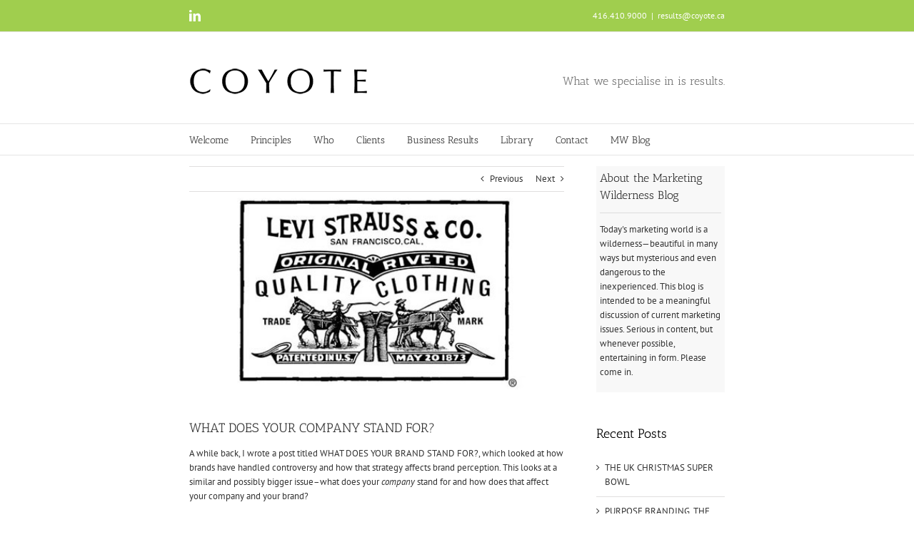

--- FILE ---
content_type: text/html; charset=UTF-8
request_url: https://coyote.ca/wp/2016-12-02/company-principles-build-brands/
body_size: 22388
content:
<!DOCTYPE html>
<html class="avada-html-layout-wide avada-html-header-position-top" lang="en-CA" prefix="og: http://ogp.me/ns# fb: http://ogp.me/ns/fb#">
<head>
	<meta http-equiv="X-UA-Compatible" content="IE=edge" />
	<meta http-equiv="Content-Type" content="text/html; charset=utf-8"/>
	<meta name="viewport" content="width=device-width, initial-scale=1" />
	<link href="https://fonts.googleapis.com/css?family=Lato:100,100i,200,200i,300,300i,400,400i,500,500i,600,600i,700,700i,800,800i,900,900i%7COpen+Sans:100,100i,200,200i,300,300i,400,400i,500,500i,600,600i,700,700i,800,800i,900,900i%7CIndie+Flower:100,100i,200,200i,300,300i,400,400i,500,500i,600,600i,700,700i,800,800i,900,900i%7COswald:100,100i,200,200i,300,300i,400,400i,500,500i,600,600i,700,700i,800,800i,900,900i" rel="stylesheet"><meta name='robots' content='index, follow, max-image-preview:large, max-snippet:-1, max-video-preview:-1' />
<script id="cookieyes" type="text/javascript" src="https://cdn-cookieyes.com/client_data/c62deaeb018b4d652f9edb35/script.js"></script>
	<!-- This site is optimized with the Yoast SEO plugin v26.8 - https://yoast.com/product/yoast-seo-wordpress/ -->
	<title>WHAT DOES YOUR COMPANY STAND FOR? - Marketing Wilderness</title>
	<meta name="description" content="There&#039;s lots of focus on what a brand stands for. But what the company behind the brand stands for is a powerful brand-building tool that requires bravery." />
	<link rel="canonical" href="https://coyote.ca/wp/2016-12-02/company-principles-build-brands/" />
	<meta property="og:locale" content="en_US" />
	<meta property="og:type" content="article" />
	<meta property="og:title" content="WHAT DOES YOUR COMPANY STAND FOR? - Marketing Wilderness" />
	<meta property="og:description" content="There&#039;s lots of focus on what a brand stands for. But what the company behind the brand stands for is a powerful brand-building tool that requires bravery." />
	<meta property="og:url" content="https://coyote.ca/wp/2016-12-02/company-principles-build-brands/" />
	<meta property="og:site_name" content="Coyote Marketing Inc" />
	<meta property="article:published_time" content="2016-12-02T15:25:18+00:00" />
	<meta property="article:modified_time" content="2017-05-30T18:46:48+00:00" />
	<meta property="og:image" content="https://coyote.ca/wp/wp-content/uploads/2016/12/Levi-Strauss-badge_web_500x266.jpg" />
	<meta property="og:image:width" content="500" />
	<meta property="og:image:height" content="266" />
	<meta property="og:image:type" content="image/jpeg" />
	<meta name="author" content="Robert Wyatt" />
	<meta name="twitter:card" content="summary_large_image" />
	<script type="application/ld+json" class="yoast-schema-graph">{"@context":"https://schema.org","@graph":[{"@type":"Article","@id":"https://coyote.ca/wp/2016-12-02/company-principles-build-brands/#article","isPartOf":{"@id":"https://coyote.ca/wp/2016-12-02/company-principles-build-brands/"},"author":{"name":"Robert Wyatt","@id":"https://coyote.ca/wp/#/schema/person/e831a1c19a6cb473a4e72b5314ac9fe5"},"headline":"WHAT DOES YOUR COMPANY STAND FOR?","datePublished":"2016-12-02T15:25:18+00:00","dateModified":"2017-05-30T18:46:48+00:00","mainEntityOfPage":{"@id":"https://coyote.ca/wp/2016-12-02/company-principles-build-brands/"},"wordCount":623,"publisher":{"@id":"https://coyote.ca/wp/#organization"},"image":{"@id":"https://coyote.ca/wp/2016-12-02/company-principles-build-brands/#primaryimage"},"thumbnailUrl":"https://coyote.ca/wp/wp-content/uploads/2016/12/Levi-Strauss-badge_web_500x266.jpg","keywords":["Chick-fil-A","Chip Bergh","closed on Sunday","company principles","corporate principles","Levi Strauss &amp; Co","Second Amendment"],"articleSection":["News","People","Strategy"],"inLanguage":"en-CA"},{"@type":"WebPage","@id":"https://coyote.ca/wp/2016-12-02/company-principles-build-brands/","url":"https://coyote.ca/wp/2016-12-02/company-principles-build-brands/","name":"WHAT DOES YOUR COMPANY STAND FOR? - Marketing Wilderness","isPartOf":{"@id":"https://coyote.ca/wp/#website"},"primaryImageOfPage":{"@id":"https://coyote.ca/wp/2016-12-02/company-principles-build-brands/#primaryimage"},"image":{"@id":"https://coyote.ca/wp/2016-12-02/company-principles-build-brands/#primaryimage"},"thumbnailUrl":"https://coyote.ca/wp/wp-content/uploads/2016/12/Levi-Strauss-badge_web_500x266.jpg","datePublished":"2016-12-02T15:25:18+00:00","dateModified":"2017-05-30T18:46:48+00:00","description":"There's lots of focus on what a brand stands for. But what the company behind the brand stands for is a powerful brand-building tool that requires bravery.","breadcrumb":{"@id":"https://coyote.ca/wp/2016-12-02/company-principles-build-brands/#breadcrumb"},"inLanguage":"en-CA","potentialAction":[{"@type":"ReadAction","target":["https://coyote.ca/wp/2016-12-02/company-principles-build-brands/"]}]},{"@type":"ImageObject","inLanguage":"en-CA","@id":"https://coyote.ca/wp/2016-12-02/company-principles-build-brands/#primaryimage","url":"https://coyote.ca/wp/wp-content/uploads/2016/12/Levi-Strauss-badge_web_500x266.jpg","contentUrl":"https://coyote.ca/wp/wp-content/uploads/2016/12/Levi-Strauss-badge_web_500x266.jpg","width":500,"height":266,"caption":"original Levi Strauss badge"},{"@type":"BreadcrumbList","@id":"https://coyote.ca/wp/2016-12-02/company-principles-build-brands/#breadcrumb","itemListElement":[{"@type":"ListItem","position":1,"name":"Home","item":"https://coyote.ca/wp/"},{"@type":"ListItem","position":2,"name":"WHAT DOES YOUR COMPANY STAND FOR?"}]},{"@type":"WebSite","@id":"https://coyote.ca/wp/#website","url":"https://coyote.ca/wp/","name":"Coyote Marketing Inc","description":"marketing for business results","publisher":{"@id":"https://coyote.ca/wp/#organization"},"potentialAction":[{"@type":"SearchAction","target":{"@type":"EntryPoint","urlTemplate":"https://coyote.ca/wp/?s={search_term_string}"},"query-input":{"@type":"PropertyValueSpecification","valueRequired":true,"valueName":"search_term_string"}}],"inLanguage":"en-CA"},{"@type":"Organization","@id":"https://coyote.ca/wp/#organization","name":"Coyote Marketing Inc","url":"https://coyote.ca/wp/","logo":{"@type":"ImageObject","inLanguage":"en-CA","@id":"https://coyote.ca/wp/#/schema/logo/image/","url":"https://coyote.ca/wp/wp-content/uploads/2018/05/COYOTE-wordmark_325x50.png","contentUrl":"https://coyote.ca/wp/wp-content/uploads/2018/05/COYOTE-wordmark_325x50.png","width":325,"height":50,"caption":"Coyote Marketing Inc"},"image":{"@id":"https://coyote.ca/wp/#/schema/logo/image/"},"sameAs":["https://www.linkedin.com/company/coyote-marketing-inc/"]},{"@type":"Person","@id":"https://coyote.ca/wp/#/schema/person/e831a1c19a6cb473a4e72b5314ac9fe5","name":"Robert Wyatt","image":{"@type":"ImageObject","inLanguage":"en-CA","@id":"https://coyote.ca/wp/#/schema/person/image/","url":"https://secure.gravatar.com/avatar/91e7422bc726ffbd4083290a717bdca26e5ce9eba01b5505853b15d49d462696?s=96&d=mm&r=g","contentUrl":"https://secure.gravatar.com/avatar/91e7422bc726ffbd4083290a717bdca26e5ce9eba01b5505853b15d49d462696?s=96&d=mm&r=g","caption":"Robert Wyatt"},"description":"Robert Wyatt is President of Coyote Marketing Inc.","url":"https://coyote.ca/wp/author/robert-wyatt/"}]}</script>
	<!-- / Yoast SEO plugin. -->


<link rel="alternate" type="application/rss+xml" title="Coyote Marketing Inc &raquo; Feed" href="https://coyote.ca/wp/feed/" />
<link rel="alternate" type="application/rss+xml" title="Coyote Marketing Inc &raquo; Comments Feed" href="https://coyote.ca/wp/comments/feed/" />
								<link rel="icon" href="https://coyote.ca/wp/wp-content/uploads/2023/08/full-moon-4_64x64.png" type="image/png" />
		
					<!-- Apple Touch Icon -->
						<link rel="apple-touch-icon" sizes="180x180" href="https://coyote.ca/wp/wp-content/uploads/2023/08/full-moon-4_180x180.png" type="image/png">
		
					<!-- Android Icon -->
						<link rel="icon" sizes="192x192" href="https://coyote.ca/wp/wp-content/uploads/2023/08/full-moon-4_192x192.png" type="image/png">
		
					<!-- MS Edge Icon -->
						<meta name="msapplication-TileImage" content="https://coyote.ca/wp/wp-content/uploads/2023/08/full-moon-4_270x270.png" type="image/png">
				<link rel="alternate" title="oEmbed (JSON)" type="application/json+oembed" href="https://coyote.ca/wp/wp-json/oembed/1.0/embed?url=https%3A%2F%2Fcoyote.ca%2Fwp%2F2016-12-02%2Fcompany-principles-build-brands%2F" />
<link rel="alternate" title="oEmbed (XML)" type="text/xml+oembed" href="https://coyote.ca/wp/wp-json/oembed/1.0/embed?url=https%3A%2F%2Fcoyote.ca%2Fwp%2F2016-12-02%2Fcompany-principles-build-brands%2F&#038;format=xml" />
					<meta name="description" content="A while back, I wrote a post titled WHAT DOES YOUR BRAND STAND FOR?, which looked at how brands have handled controversy and how that strategy affects brand perception. This looks at a similar and possibly bigger issue–what does your company stand for and how does that affect your company and your brand?

This"/>
				
		<meta property="og:locale" content="en_CA"/>
		<meta property="og:type" content="article"/>
		<meta property="og:site_name" content="Coyote Marketing Inc"/>
		<meta property="og:title" content="WHAT DOES YOUR COMPANY STAND FOR? - Marketing Wilderness"/>
				<meta property="og:description" content="A while back, I wrote a post titled WHAT DOES YOUR BRAND STAND FOR?, which looked at how brands have handled controversy and how that strategy affects brand perception. This looks at a similar and possibly bigger issue–what does your company stand for and how does that affect your company and your brand?

This"/>
				<meta property="og:url" content="https://coyote.ca/wp/2016-12-02/company-principles-build-brands/"/>
										<meta property="article:published_time" content="2016-12-02T15:25:18-05:00"/>
							<meta property="article:modified_time" content="2017-05-30T18:46:48-05:00"/>
								<meta name="author" content="Robert Wyatt"/>
								<meta property="og:image" content="https://coyote.ca/wp/wp-content/uploads/2016/12/Levi-Strauss-badge_web_500x266.jpg"/>
		<meta property="og:image:width" content="500"/>
		<meta property="og:image:height" content="266"/>
		<meta property="og:image:type" content="image/jpeg"/>
				<style id='wp-img-auto-sizes-contain-inline-css' type='text/css'>
img:is([sizes=auto i],[sizes^="auto," i]){contain-intrinsic-size:3000px 1500px}
/*# sourceURL=wp-img-auto-sizes-contain-inline-css */
</style>
<link rel='stylesheet' id='layerslider-css' href='https://coyote.ca/wp/wp-content/plugins/LayerSlider/assets/static/layerslider/css/layerslider.css?ver=8.1.2' type='text/css' media='all' />
<link rel='stylesheet' id='fusion-dynamic-css-css' href='https://coyote.ca/wp/wp-content/uploads/fusion-styles/a8cdfdd8a1bab33993313abf6e8bbdbb.min.css?ver=3.14.2' type='text/css' media='all' />
<script type="text/javascript" src="https://coyote.ca/wp/wp-includes/js/jquery/jquery.min.js?ver=3.7.1" id="jquery-core-js"></script>
<meta name="generator" content="Powered by LayerSlider 8.1.2 - Build Heros, Sliders, and Popups. Create Animations and Beautiful, Rich Web Content as Easy as Never Before on WordPress." />
<!-- LayerSlider updates and docs at: https://layerslider.com -->
<link rel="https://api.w.org/" href="https://coyote.ca/wp/wp-json/" /><link rel="alternate" title="JSON" type="application/json" href="https://coyote.ca/wp/wp-json/wp/v2/posts/15474" /><link rel="EditURI" type="application/rsd+xml" title="RSD" href="https://coyote.ca/wp/xmlrpc.php?rsd" />
<meta name="generator" content="WordPress 6.9" />
<link rel='shortlink' href='https://coyote.ca/wp/?p=15474' />
<style type="text/css" id="css-fb-visibility">@media screen and (max-width: 640px){.fusion-no-small-visibility{display:none !important;}body .sm-text-align-center{text-align:center !important;}body .sm-text-align-left{text-align:left !important;}body .sm-text-align-right{text-align:right !important;}body .sm-text-align-justify{text-align:justify !important;}body .sm-flex-align-center{justify-content:center !important;}body .sm-flex-align-flex-start{justify-content:flex-start !important;}body .sm-flex-align-flex-end{justify-content:flex-end !important;}body .sm-mx-auto{margin-left:auto !important;margin-right:auto !important;}body .sm-ml-auto{margin-left:auto !important;}body .sm-mr-auto{margin-right:auto !important;}body .fusion-absolute-position-small{position:absolute;width:100%;}.awb-sticky.awb-sticky-small{ position: sticky; top: var(--awb-sticky-offset,0); }}@media screen and (min-width: 641px) and (max-width: 1024px){.fusion-no-medium-visibility{display:none !important;}body .md-text-align-center{text-align:center !important;}body .md-text-align-left{text-align:left !important;}body .md-text-align-right{text-align:right !important;}body .md-text-align-justify{text-align:justify !important;}body .md-flex-align-center{justify-content:center !important;}body .md-flex-align-flex-start{justify-content:flex-start !important;}body .md-flex-align-flex-end{justify-content:flex-end !important;}body .md-mx-auto{margin-left:auto !important;margin-right:auto !important;}body .md-ml-auto{margin-left:auto !important;}body .md-mr-auto{margin-right:auto !important;}body .fusion-absolute-position-medium{position:absolute;width:100%;}.awb-sticky.awb-sticky-medium{ position: sticky; top: var(--awb-sticky-offset,0); }}@media screen and (min-width: 1025px){.fusion-no-large-visibility{display:none !important;}body .lg-text-align-center{text-align:center !important;}body .lg-text-align-left{text-align:left !important;}body .lg-text-align-right{text-align:right !important;}body .lg-text-align-justify{text-align:justify !important;}body .lg-flex-align-center{justify-content:center !important;}body .lg-flex-align-flex-start{justify-content:flex-start !important;}body .lg-flex-align-flex-end{justify-content:flex-end !important;}body .lg-mx-auto{margin-left:auto !important;margin-right:auto !important;}body .lg-ml-auto{margin-left:auto !important;}body .lg-mr-auto{margin-right:auto !important;}body .fusion-absolute-position-large{position:absolute;width:100%;}.awb-sticky.awb-sticky-large{ position: sticky; top: var(--awb-sticky-offset,0); }}</style><style type="text/css">.recentcomments a{display:inline !important;padding:0 !important;margin:0 !important;}</style>		<style type="text/css" id="wp-custom-css">
			/*
Welcome to Custom CSS!

To learn how this works, see http://wp.me/PEmnE-Bt
*/
.jetpack_subscription_widget input[type="submit"] {
	background-color: #a0ce4e;
	color: #fff;
}

/*
	CSS Migrated from Jetpack:
*/

/*
Welcome to Custom CSS!

To learn how this works, see http://wp.me/PEmnE-Bt
*/
.jetpack_subscription_widget input[type="submit"] {
	background-color: #a0ce4e;
	color: #fff;
}		</style>
				<script type="text/javascript">
			var doc = document.documentElement;
			doc.setAttribute( 'data-useragent', navigator.userAgent );
		</script>
		<!-- Google tag (gtag.js) -->
<script async src="https://www.googletagmanager.com/gtag/js?id=G-ZDEFWVN7BR"></script>
<script>
  window.dataLayer = window.dataLayer || [];
  function gtag(){dataLayer.push(arguments);}
  gtag('js', new Date());

  gtag('config', 'G-ZDEFWVN7BR');

</script>

<!-- Google Tag Manager -->
<script>(function(w,d,s,l,i){w[l]=w[l]||[];w[l].push({'gtm.start':
new Date().getTime(),event:'gtm.js'});var f=d.getElementsByTagName(s)[0],
j=d.createElement(s),dl=l!='dataLayer'?'&l='+l:'';j.async=true;j.src=
'https://www.googletagmanager.com/gtm.js?id='+i+dl;f.parentNode.insertBefore(j,f);
})(window,document,'script','dataLayer','GTM-NTRVTNL');</script>
<!-- End Google Tag Manager -->
	<meta name="keywords" content="marketing strategy, marketing planning, new product launches, new business plan development, start-up business financing, business financing, media advertising, digital advertising, social media strategy, social media community management, branding, marketing research, brand positioning, new business strategy, new business funding, startup business funding, and marketing communications strategy" />
<meta name="description" content="Coyote delivers business and marketing consulting and marketing communications that get proven business results." />
<link rel='stylesheet' type="text/css" href="https://coyote.ca/ZoomSounds/audioplayer/audioplayer.css"/><style id='global-styles-inline-css' type='text/css'>
:root{--wp--preset--aspect-ratio--square: 1;--wp--preset--aspect-ratio--4-3: 4/3;--wp--preset--aspect-ratio--3-4: 3/4;--wp--preset--aspect-ratio--3-2: 3/2;--wp--preset--aspect-ratio--2-3: 2/3;--wp--preset--aspect-ratio--16-9: 16/9;--wp--preset--aspect-ratio--9-16: 9/16;--wp--preset--color--black: #000000;--wp--preset--color--cyan-bluish-gray: #abb8c3;--wp--preset--color--white: #ffffff;--wp--preset--color--pale-pink: #f78da7;--wp--preset--color--vivid-red: #cf2e2e;--wp--preset--color--luminous-vivid-orange: #ff6900;--wp--preset--color--luminous-vivid-amber: #fcb900;--wp--preset--color--light-green-cyan: #7bdcb5;--wp--preset--color--vivid-green-cyan: #00d084;--wp--preset--color--pale-cyan-blue: #8ed1fc;--wp--preset--color--vivid-cyan-blue: #0693e3;--wp--preset--color--vivid-purple: #9b51e0;--wp--preset--color--awb-color-1: #ffffff;--wp--preset--color--awb-color-2: #f6f6f6;--wp--preset--color--awb-color-3: #ebeaea;--wp--preset--color--awb-color-4: #e0dede;--wp--preset--color--awb-color-5: #a0ce4e;--wp--preset--color--awb-color-6: #747474;--wp--preset--color--awb-color-7: #333333;--wp--preset--color--awb-color-8: #000000;--wp--preset--color--awb-color-custom-10: rgba(235,234,234,0.8);--wp--preset--color--awb-color-custom-11: #f8f8f8;--wp--preset--color--awb-color-custom-12: #e8e8e8;--wp--preset--color--awb-color-custom-13: #f9f9f9;--wp--preset--color--awb-color-custom-14: #666666;--wp--preset--color--awb-color-custom-15: #bfbfbf;--wp--preset--color--awb-color-custom-16: #363839;--wp--preset--gradient--vivid-cyan-blue-to-vivid-purple: linear-gradient(135deg,rgb(6,147,227) 0%,rgb(155,81,224) 100%);--wp--preset--gradient--light-green-cyan-to-vivid-green-cyan: linear-gradient(135deg,rgb(122,220,180) 0%,rgb(0,208,130) 100%);--wp--preset--gradient--luminous-vivid-amber-to-luminous-vivid-orange: linear-gradient(135deg,rgb(252,185,0) 0%,rgb(255,105,0) 100%);--wp--preset--gradient--luminous-vivid-orange-to-vivid-red: linear-gradient(135deg,rgb(255,105,0) 0%,rgb(207,46,46) 100%);--wp--preset--gradient--very-light-gray-to-cyan-bluish-gray: linear-gradient(135deg,rgb(238,238,238) 0%,rgb(169,184,195) 100%);--wp--preset--gradient--cool-to-warm-spectrum: linear-gradient(135deg,rgb(74,234,220) 0%,rgb(151,120,209) 20%,rgb(207,42,186) 40%,rgb(238,44,130) 60%,rgb(251,105,98) 80%,rgb(254,248,76) 100%);--wp--preset--gradient--blush-light-purple: linear-gradient(135deg,rgb(255,206,236) 0%,rgb(152,150,240) 100%);--wp--preset--gradient--blush-bordeaux: linear-gradient(135deg,rgb(254,205,165) 0%,rgb(254,45,45) 50%,rgb(107,0,62) 100%);--wp--preset--gradient--luminous-dusk: linear-gradient(135deg,rgb(255,203,112) 0%,rgb(199,81,192) 50%,rgb(65,88,208) 100%);--wp--preset--gradient--pale-ocean: linear-gradient(135deg,rgb(255,245,203) 0%,rgb(182,227,212) 50%,rgb(51,167,181) 100%);--wp--preset--gradient--electric-grass: linear-gradient(135deg,rgb(202,248,128) 0%,rgb(113,206,126) 100%);--wp--preset--gradient--midnight: linear-gradient(135deg,rgb(2,3,129) 0%,rgb(40,116,252) 100%);--wp--preset--font-size--small: 9.75px;--wp--preset--font-size--medium: 20px;--wp--preset--font-size--large: 19.5px;--wp--preset--font-size--x-large: 42px;--wp--preset--font-size--normal: 13px;--wp--preset--font-size--xlarge: 26px;--wp--preset--font-size--huge: 39px;--wp--preset--spacing--20: 0.44rem;--wp--preset--spacing--30: 0.67rem;--wp--preset--spacing--40: 1rem;--wp--preset--spacing--50: 1.5rem;--wp--preset--spacing--60: 2.25rem;--wp--preset--spacing--70: 3.38rem;--wp--preset--spacing--80: 5.06rem;--wp--preset--shadow--natural: 6px 6px 9px rgba(0, 0, 0, 0.2);--wp--preset--shadow--deep: 12px 12px 50px rgba(0, 0, 0, 0.4);--wp--preset--shadow--sharp: 6px 6px 0px rgba(0, 0, 0, 0.2);--wp--preset--shadow--outlined: 6px 6px 0px -3px rgb(255, 255, 255), 6px 6px rgb(0, 0, 0);--wp--preset--shadow--crisp: 6px 6px 0px rgb(0, 0, 0);}:where(.is-layout-flex){gap: 0.5em;}:where(.is-layout-grid){gap: 0.5em;}body .is-layout-flex{display: flex;}.is-layout-flex{flex-wrap: wrap;align-items: center;}.is-layout-flex > :is(*, div){margin: 0;}body .is-layout-grid{display: grid;}.is-layout-grid > :is(*, div){margin: 0;}:where(.wp-block-columns.is-layout-flex){gap: 2em;}:where(.wp-block-columns.is-layout-grid){gap: 2em;}:where(.wp-block-post-template.is-layout-flex){gap: 1.25em;}:where(.wp-block-post-template.is-layout-grid){gap: 1.25em;}.has-black-color{color: var(--wp--preset--color--black) !important;}.has-cyan-bluish-gray-color{color: var(--wp--preset--color--cyan-bluish-gray) !important;}.has-white-color{color: var(--wp--preset--color--white) !important;}.has-pale-pink-color{color: var(--wp--preset--color--pale-pink) !important;}.has-vivid-red-color{color: var(--wp--preset--color--vivid-red) !important;}.has-luminous-vivid-orange-color{color: var(--wp--preset--color--luminous-vivid-orange) !important;}.has-luminous-vivid-amber-color{color: var(--wp--preset--color--luminous-vivid-amber) !important;}.has-light-green-cyan-color{color: var(--wp--preset--color--light-green-cyan) !important;}.has-vivid-green-cyan-color{color: var(--wp--preset--color--vivid-green-cyan) !important;}.has-pale-cyan-blue-color{color: var(--wp--preset--color--pale-cyan-blue) !important;}.has-vivid-cyan-blue-color{color: var(--wp--preset--color--vivid-cyan-blue) !important;}.has-vivid-purple-color{color: var(--wp--preset--color--vivid-purple) !important;}.has-black-background-color{background-color: var(--wp--preset--color--black) !important;}.has-cyan-bluish-gray-background-color{background-color: var(--wp--preset--color--cyan-bluish-gray) !important;}.has-white-background-color{background-color: var(--wp--preset--color--white) !important;}.has-pale-pink-background-color{background-color: var(--wp--preset--color--pale-pink) !important;}.has-vivid-red-background-color{background-color: var(--wp--preset--color--vivid-red) !important;}.has-luminous-vivid-orange-background-color{background-color: var(--wp--preset--color--luminous-vivid-orange) !important;}.has-luminous-vivid-amber-background-color{background-color: var(--wp--preset--color--luminous-vivid-amber) !important;}.has-light-green-cyan-background-color{background-color: var(--wp--preset--color--light-green-cyan) !important;}.has-vivid-green-cyan-background-color{background-color: var(--wp--preset--color--vivid-green-cyan) !important;}.has-pale-cyan-blue-background-color{background-color: var(--wp--preset--color--pale-cyan-blue) !important;}.has-vivid-cyan-blue-background-color{background-color: var(--wp--preset--color--vivid-cyan-blue) !important;}.has-vivid-purple-background-color{background-color: var(--wp--preset--color--vivid-purple) !important;}.has-black-border-color{border-color: var(--wp--preset--color--black) !important;}.has-cyan-bluish-gray-border-color{border-color: var(--wp--preset--color--cyan-bluish-gray) !important;}.has-white-border-color{border-color: var(--wp--preset--color--white) !important;}.has-pale-pink-border-color{border-color: var(--wp--preset--color--pale-pink) !important;}.has-vivid-red-border-color{border-color: var(--wp--preset--color--vivid-red) !important;}.has-luminous-vivid-orange-border-color{border-color: var(--wp--preset--color--luminous-vivid-orange) !important;}.has-luminous-vivid-amber-border-color{border-color: var(--wp--preset--color--luminous-vivid-amber) !important;}.has-light-green-cyan-border-color{border-color: var(--wp--preset--color--light-green-cyan) !important;}.has-vivid-green-cyan-border-color{border-color: var(--wp--preset--color--vivid-green-cyan) !important;}.has-pale-cyan-blue-border-color{border-color: var(--wp--preset--color--pale-cyan-blue) !important;}.has-vivid-cyan-blue-border-color{border-color: var(--wp--preset--color--vivid-cyan-blue) !important;}.has-vivid-purple-border-color{border-color: var(--wp--preset--color--vivid-purple) !important;}.has-vivid-cyan-blue-to-vivid-purple-gradient-background{background: var(--wp--preset--gradient--vivid-cyan-blue-to-vivid-purple) !important;}.has-light-green-cyan-to-vivid-green-cyan-gradient-background{background: var(--wp--preset--gradient--light-green-cyan-to-vivid-green-cyan) !important;}.has-luminous-vivid-amber-to-luminous-vivid-orange-gradient-background{background: var(--wp--preset--gradient--luminous-vivid-amber-to-luminous-vivid-orange) !important;}.has-luminous-vivid-orange-to-vivid-red-gradient-background{background: var(--wp--preset--gradient--luminous-vivid-orange-to-vivid-red) !important;}.has-very-light-gray-to-cyan-bluish-gray-gradient-background{background: var(--wp--preset--gradient--very-light-gray-to-cyan-bluish-gray) !important;}.has-cool-to-warm-spectrum-gradient-background{background: var(--wp--preset--gradient--cool-to-warm-spectrum) !important;}.has-blush-light-purple-gradient-background{background: var(--wp--preset--gradient--blush-light-purple) !important;}.has-blush-bordeaux-gradient-background{background: var(--wp--preset--gradient--blush-bordeaux) !important;}.has-luminous-dusk-gradient-background{background: var(--wp--preset--gradient--luminous-dusk) !important;}.has-pale-ocean-gradient-background{background: var(--wp--preset--gradient--pale-ocean) !important;}.has-electric-grass-gradient-background{background: var(--wp--preset--gradient--electric-grass) !important;}.has-midnight-gradient-background{background: var(--wp--preset--gradient--midnight) !important;}.has-small-font-size{font-size: var(--wp--preset--font-size--small) !important;}.has-medium-font-size{font-size: var(--wp--preset--font-size--medium) !important;}.has-large-font-size{font-size: var(--wp--preset--font-size--large) !important;}.has-x-large-font-size{font-size: var(--wp--preset--font-size--x-large) !important;}
/*# sourceURL=global-styles-inline-css */
</style>
<style id='wp-block-library-inline-css' type='text/css'>
:root{--wp-block-synced-color:#7a00df;--wp-block-synced-color--rgb:122,0,223;--wp-bound-block-color:var(--wp-block-synced-color);--wp-editor-canvas-background:#ddd;--wp-admin-theme-color:#007cba;--wp-admin-theme-color--rgb:0,124,186;--wp-admin-theme-color-darker-10:#006ba1;--wp-admin-theme-color-darker-10--rgb:0,107,160.5;--wp-admin-theme-color-darker-20:#005a87;--wp-admin-theme-color-darker-20--rgb:0,90,135;--wp-admin-border-width-focus:2px}@media (min-resolution:192dpi){:root{--wp-admin-border-width-focus:1.5px}}.wp-element-button{cursor:pointer}:root .has-very-light-gray-background-color{background-color:#eee}:root .has-very-dark-gray-background-color{background-color:#313131}:root .has-very-light-gray-color{color:#eee}:root .has-very-dark-gray-color{color:#313131}:root .has-vivid-green-cyan-to-vivid-cyan-blue-gradient-background{background:linear-gradient(135deg,#00d084,#0693e3)}:root .has-purple-crush-gradient-background{background:linear-gradient(135deg,#34e2e4,#4721fb 50%,#ab1dfe)}:root .has-hazy-dawn-gradient-background{background:linear-gradient(135deg,#faaca8,#dad0ec)}:root .has-subdued-olive-gradient-background{background:linear-gradient(135deg,#fafae1,#67a671)}:root .has-atomic-cream-gradient-background{background:linear-gradient(135deg,#fdd79a,#004a59)}:root .has-nightshade-gradient-background{background:linear-gradient(135deg,#330968,#31cdcf)}:root .has-midnight-gradient-background{background:linear-gradient(135deg,#020381,#2874fc)}:root{--wp--preset--font-size--normal:16px;--wp--preset--font-size--huge:42px}.has-regular-font-size{font-size:1em}.has-larger-font-size{font-size:2.625em}.has-normal-font-size{font-size:var(--wp--preset--font-size--normal)}.has-huge-font-size{font-size:var(--wp--preset--font-size--huge)}.has-text-align-center{text-align:center}.has-text-align-left{text-align:left}.has-text-align-right{text-align:right}.has-fit-text{white-space:nowrap!important}#end-resizable-editor-section{display:none}.aligncenter{clear:both}.items-justified-left{justify-content:flex-start}.items-justified-center{justify-content:center}.items-justified-right{justify-content:flex-end}.items-justified-space-between{justify-content:space-between}.screen-reader-text{border:0;clip-path:inset(50%);height:1px;margin:-1px;overflow:hidden;padding:0;position:absolute;width:1px;word-wrap:normal!important}.screen-reader-text:focus{background-color:#ddd;clip-path:none;color:#444;display:block;font-size:1em;height:auto;left:5px;line-height:normal;padding:15px 23px 14px;text-decoration:none;top:5px;width:auto;z-index:100000}html :where(.has-border-color){border-style:solid}html :where([style*=border-top-color]){border-top-style:solid}html :where([style*=border-right-color]){border-right-style:solid}html :where([style*=border-bottom-color]){border-bottom-style:solid}html :where([style*=border-left-color]){border-left-style:solid}html :where([style*=border-width]){border-style:solid}html :where([style*=border-top-width]){border-top-style:solid}html :where([style*=border-right-width]){border-right-style:solid}html :where([style*=border-bottom-width]){border-bottom-style:solid}html :where([style*=border-left-width]){border-left-style:solid}html :where(img[class*=wp-image-]){height:auto;max-width:100%}:where(figure){margin:0 0 1em}html :where(.is-position-sticky){--wp-admin--admin-bar--position-offset:var(--wp-admin--admin-bar--height,0px)}@media screen and (max-width:600px){html :where(.is-position-sticky){--wp-admin--admin-bar--position-offset:0px}}
/*wp_block_styles_on_demand_placeholder:69716e44e3199*/
/*# sourceURL=wp-block-library-inline-css */
</style>
<style id='wp-block-library-theme-inline-css' type='text/css'>
.wp-block-audio :where(figcaption){color:#555;font-size:13px;text-align:center}.is-dark-theme .wp-block-audio :where(figcaption){color:#ffffffa6}.wp-block-audio{margin:0 0 1em}.wp-block-code{border:1px solid #ccc;border-radius:4px;font-family:Menlo,Consolas,monaco,monospace;padding:.8em 1em}.wp-block-embed :where(figcaption){color:#555;font-size:13px;text-align:center}.is-dark-theme .wp-block-embed :where(figcaption){color:#ffffffa6}.wp-block-embed{margin:0 0 1em}.blocks-gallery-caption{color:#555;font-size:13px;text-align:center}.is-dark-theme .blocks-gallery-caption{color:#ffffffa6}:root :where(.wp-block-image figcaption){color:#555;font-size:13px;text-align:center}.is-dark-theme :root :where(.wp-block-image figcaption){color:#ffffffa6}.wp-block-image{margin:0 0 1em}.wp-block-pullquote{border-bottom:4px solid;border-top:4px solid;color:currentColor;margin-bottom:1.75em}.wp-block-pullquote :where(cite),.wp-block-pullquote :where(footer),.wp-block-pullquote__citation{color:currentColor;font-size:.8125em;font-style:normal;text-transform:uppercase}.wp-block-quote{border-left:.25em solid;margin:0 0 1.75em;padding-left:1em}.wp-block-quote cite,.wp-block-quote footer{color:currentColor;font-size:.8125em;font-style:normal;position:relative}.wp-block-quote:where(.has-text-align-right){border-left:none;border-right:.25em solid;padding-left:0;padding-right:1em}.wp-block-quote:where(.has-text-align-center){border:none;padding-left:0}.wp-block-quote.is-large,.wp-block-quote.is-style-large,.wp-block-quote:where(.is-style-plain){border:none}.wp-block-search .wp-block-search__label{font-weight:700}.wp-block-search__button{border:1px solid #ccc;padding:.375em .625em}:where(.wp-block-group.has-background){padding:1.25em 2.375em}.wp-block-separator.has-css-opacity{opacity:.4}.wp-block-separator{border:none;border-bottom:2px solid;margin-left:auto;margin-right:auto}.wp-block-separator.has-alpha-channel-opacity{opacity:1}.wp-block-separator:not(.is-style-wide):not(.is-style-dots){width:100px}.wp-block-separator.has-background:not(.is-style-dots){border-bottom:none;height:1px}.wp-block-separator.has-background:not(.is-style-wide):not(.is-style-dots){height:2px}.wp-block-table{margin:0 0 1em}.wp-block-table td,.wp-block-table th{word-break:normal}.wp-block-table :where(figcaption){color:#555;font-size:13px;text-align:center}.is-dark-theme .wp-block-table :where(figcaption){color:#ffffffa6}.wp-block-video :where(figcaption){color:#555;font-size:13px;text-align:center}.is-dark-theme .wp-block-video :where(figcaption){color:#ffffffa6}.wp-block-video{margin:0 0 1em}:root :where(.wp-block-template-part.has-background){margin-bottom:0;margin-top:0;padding:1.25em 2.375em}
/*# sourceURL=/wp-includes/css/dist/block-library/theme.min.css */
</style>
<style id='classic-theme-styles-inline-css' type='text/css'>
/*! This file is auto-generated */
.wp-block-button__link{color:#fff;background-color:#32373c;border-radius:9999px;box-shadow:none;text-decoration:none;padding:calc(.667em + 2px) calc(1.333em + 2px);font-size:1.125em}.wp-block-file__button{background:#32373c;color:#fff;text-decoration:none}
/*# sourceURL=/wp-includes/css/classic-themes.min.css */
</style>
</head>

<body class="wp-singular post-template-default single single-post postid-15474 single-format-standard wp-theme-Avada has-sidebar fusion-image-hovers fusion-pagination-sizing fusion-button_type-flat fusion-button_span-no fusion-button_gradient-linear avada-image-rollover-circle-yes avada-image-rollover-yes avada-image-rollover-direction-left fusion-body ltr fusion-sticky-header no-mobile-sticky-header no-mobile-slidingbar avada-has-rev-slider-styles fusion-disable-outline fusion-sub-menu-fade mobile-logo-pos-center layout-wide-mode avada-has-boxed-modal-shadow-none layout-scroll-offset-full avada-has-zero-margin-offset-top fusion-top-header menu-text-align-left mobile-menu-design-modern fusion-show-pagination-text fusion-header-layout-v4 avada-responsive avada-footer-fx-none avada-menu-highlight-style-bar fusion-search-form-classic fusion-main-menu-search-dropdown fusion-avatar-square avada-sticky-shrinkage avada-dropdown-styles avada-blog-layout-medium avada-blog-archive-layout-medium avada-header-shadow-no avada-menu-icon-position-left avada-has-megamenu-shadow avada-has-mainmenu-dropdown-divider avada-has-pagetitle-bg-full avada-has-breadcrumb-mobile-hidden avada-has-page-title-mobile-height-auto avada-has-titlebar-hide avada-has-pagination-padding avada-flyout-menu-direction-fade avada-ec-views-v1" data-awb-post-id="15474">
		<a class="skip-link screen-reader-text" href="#content">Skip to content</a>

	<div id="boxed-wrapper">
		
		<div id="wrapper" class="fusion-wrapper">
			<div id="home" style="position:relative;top:-1px;"></div>
							
					
			<header class="fusion-header-wrapper">
				<div class="fusion-header-v4 fusion-logo-alignment fusion-logo-center fusion-sticky-menu- fusion-sticky-logo-1 fusion-mobile-logo- fusion-sticky-menu-only fusion-header-menu-align-left fusion-mobile-menu-design-modern">
					
<div class="fusion-secondary-header">
	<div class="fusion-row">
					<div class="fusion-alignleft">
				<div class="fusion-social-links-header"><div class="fusion-social-networks"><div class="fusion-social-networks-wrapper"><a  class="fusion-social-network-icon fusion-tooltip fusion-linkedin awb-icon-linkedin" style data-placement="bottom" data-title="LinkedIn" data-toggle="tooltip" title="LinkedIn" href="https://www.linkedin.com/company/coyote-marketing-inc" target="_blank" rel="noopener noreferrer"><span class="screen-reader-text">LinkedIn</span></a></div></div></div>			</div>
							<div class="fusion-alignright">
				<div class="fusion-contact-info"><span class="fusion-contact-info-phone-number"><a href="tel:+14164109000">416.410.9000</a></span><span class="fusion-header-separator">|</span><span class="fusion-contact-info-email-address"><a href="mailto:r&#101;s&#117;&#108;&#116;s&#64;co&#121;o&#116;&#101;&#46;&#99;&#97;">r&#101;s&#117;&#108;&#116;s&#64;co&#121;o&#116;&#101;&#46;&#99;&#97;</a></span></div>			</div>
			</div>
</div>
<div class="fusion-header-sticky-height"></div>
<div class="fusion-sticky-header-wrapper"> <!-- start fusion sticky header wrapper -->
	<div class="fusion-header">
		<div class="fusion-row">
							<div class="fusion-logo" data-margin-top="20px" data-margin-bottom="10px" data-margin-left="0px" data-margin-right="0px">
			<a class="fusion-logo-link"  href="https://coyote.ca/wp/" >

						<!-- standard logo -->
			<img src="https://coyote.ca/wp/wp-content/uploads/2018/05/COYOTE-wordmark_250x38.png" srcset="https://coyote.ca/wp/wp-content/uploads/2018/05/COYOTE-wordmark_250x38.png 1x, https://coyote.ca/wp/wp-content/uploads/2018/05/COYOTE-wordmark_500x77.png 2x" width="250" height="38" style="max-height:38px;height:auto;" alt="Coyote Marketing Inc Logo" data-retina_logo_url="https://coyote.ca/wp/wp-content/uploads/2018/05/COYOTE-wordmark_500x77.png" class="fusion-standard-logo" />

			
											<!-- sticky header logo -->
				<img src="https://coyote.ca/wp/wp-content/uploads/2018/05/COYOTE-wordmark_163x25.png" srcset="https://coyote.ca/wp/wp-content/uploads/2018/05/COYOTE-wordmark_163x25.png 1x, https://coyote.ca/wp/wp-content/uploads/2018/05/COYOTE-wordmark_325x50.png 2x" width="163" height="25" style="max-height:25px;height:auto;" alt="Coyote Marketing Inc Logo" data-retina_logo_url="https://coyote.ca/wp/wp-content/uploads/2018/05/COYOTE-wordmark_325x50.png" class="fusion-sticky-logo" />
					</a>
		
<div class="fusion-header-content-3-wrapper">
			<h3 class="fusion-header-tagline">
			<div style="padding: 0px 0px 0px 0px";>What we specialise in is results.</div>		</h3>
	</div>
</div>
								<div class="fusion-mobile-menu-icons">
							<a href="#" class="fusion-icon awb-icon-bars" aria-label="Toggle mobile menu" aria-expanded="false"></a>
		
		
		
			</div>
			
					</div>
	</div>
	<div class="fusion-secondary-main-menu">
		<div class="fusion-row">
			<nav class="fusion-main-menu" aria-label="Main Menu"><ul id="menu-main" class="fusion-menu"><li  id="menu-item-13345"  class="menu-item menu-item-type-custom menu-item-object-custom menu-item-home menu-item-13345"  data-item-id="13345"><a  title="#" href="https://coyote.ca/wp/" class="fusion-bar-highlight"><span class="menu-text">Welcome</span></a></li><li  id="menu-item-13543"  class="menu-item menu-item-type-post_type menu-item-object-page menu-item-13543"  data-item-id="13543"><a  href="https://coyote.ca/wp/principles-of-coyote-marketing/" class="fusion-bar-highlight"><span class="menu-text">Principles</span></a></li><li  id="menu-item-13561"  class="menu-item menu-item-type-post_type menu-item-object-page menu-item-13561"  data-item-id="13561"><a  href="https://coyote.ca/wp/who/" class="fusion-bar-highlight"><span class="menu-text">Who</span></a></li><li  id="menu-item-13574"  class="menu-item menu-item-type-post_type menu-item-object-page menu-item-13574"  data-item-id="13574"><a  href="https://coyote.ca/wp/clients/" class="fusion-bar-highlight"><span class="menu-text">Clients</span></a></li><li  id="menu-item-13635"  class="menu-item menu-item-type-post_type menu-item-object-page menu-item-13635"  data-item-id="13635"><a  href="https://coyote.ca/wp/business-results/" class="fusion-bar-highlight"><span class="menu-text">Business Results</span></a></li><li  id="menu-item-13966"  class="menu-item menu-item-type-post_type menu-item-object-page menu-item-13966"  data-item-id="13966"><a  href="https://coyote.ca/wp/library/" class="fusion-bar-highlight"><span class="menu-text">Library</span></a></li><li  id="menu-item-19108"  class="menu-item menu-item-type-post_type menu-item-object-page menu-item-19108"  data-item-id="19108"><a  href="https://coyote.ca/wp/contact/" class="fusion-bar-highlight"><span class="menu-text">Contact</span></a></li><li  id="menu-item-13481"  class="menu-item menu-item-type-post_type menu-item-object-page menu-item-13481"  data-item-id="13481"><a  href="https://coyote.ca/wp/marketing-wilderness/" class="fusion-bar-highlight"><span class="menu-text">MW Blog</span></a></li></ul></nav>
<nav class="fusion-mobile-nav-holder fusion-mobile-menu-text-align-left" aria-label="Main Menu Mobile"></nav>

					</div>
	</div>
</div> <!-- end fusion sticky header wrapper -->
				</div>
				<div class="fusion-clearfix"></div>
			</header>
								
							<div id="sliders-container" class="fusion-slider-visibility">
					</div>
				
					
							
			
						<main id="main" class="clearfix ">
				<div class="fusion-row" style="">

<section id="content" style="float: left;">
			<div class="single-navigation clearfix">
			<a href="https://coyote.ca/wp/2016-11-22/truth-telling-future-visions/" rel="prev">Previous</a>			<a href="https://coyote.ca/wp/2017-01-04/management-consultant-now-creative-partner/" rel="next">Next</a>		</div>
	
					<article id="post-15474" class="post post-15474 type-post status-publish format-standard has-post-thumbnail hentry category-news category-people category-strategy tag-chick-fil-a tag-chip-bergh tag-closed-on-sunday tag-company-principles tag-corporate-principles tag-levi-strauss-co tag-second-amendment">
						
														<div class="fusion-flexslider flexslider fusion-flexslider-loading post-slideshow fusion-post-slideshow">
				<ul class="slides">
																<li>
																																<a href="https://coyote.ca/wp/wp-content/uploads/2016/12/Levi-Strauss-badge_web_500x266.jpg" data-rel="iLightbox[gallery15474]" title="" data-title="levi-strauss-badge_web_500x266" data-caption="" aria-label="levi-strauss-badge_web_500x266">
										<span class="screen-reader-text">View Larger Image</span>
										<img width="500" height="266" src="https://coyote.ca/wp/wp-content/uploads/2016/12/Levi-Strauss-badge_web_500x266.jpg" class="attachment-full size-full lazyload wp-post-image" alt="original Levi Strauss badge" decoding="async" fetchpriority="high" srcset="data:image/svg+xml,%3Csvg%20xmlns%3D%27http%3A%2F%2Fwww.w3.org%2F2000%2Fsvg%27%20width%3D%27500%27%20height%3D%27266%27%20viewBox%3D%270%200%20500%20266%27%3E%3Crect%20width%3D%27500%27%20height%3D%27266%27%20fill-opacity%3D%220%22%2F%3E%3C%2Fsvg%3E" data-orig-src="https://coyote.ca/wp/wp-content/uploads/2016/12/Levi-Strauss-badge_web_500x266.jpg" data-srcset="https://coyote.ca/wp/wp-content/uploads/2016/12/Levi-Strauss-badge_web_500x266-200x106.jpg 200w, https://coyote.ca/wp/wp-content/uploads/2016/12/Levi-Strauss-badge_web_500x266-400x213.jpg 400w, https://coyote.ca/wp/wp-content/uploads/2016/12/Levi-Strauss-badge_web_500x266.jpg 500w" data-sizes="auto" />									</a>
																					</li>

																																																																																																															</ul>
			</div>
						
															<h1 class="entry-title fusion-post-title">WHAT DOES YOUR COMPANY STAND FOR?</h1>										<div class="post-content">
				<p>A while back, I wrote a post titled <a href="https://coyote.ca/wp/2010-08-12/what-does-your-brand-stand-for/" target="_blank">WHAT DOES YOUR BRAND STAND FOR?</a>, which looked at how brands have handled controversy and how that strategy affects brand perception. This looks at a similar and possibly bigger issue–what does your <em>company</em> stand for and how does that affect your company and your brand?</p>
<p>This Wednesday, Chip Bergh, President and CEO of Levi Strauss &amp; Co, the company behind America’s most iconic but possibly fading<sup style="line-height: .5em;"> [1]</sup> blue jeans brand, made a bold company policy statement<sup style="line-height: .5em;"> [2]</sup>:</p>
<div style="padding: 0px 0px 10px 0px;">
<blockquote><p>“So, while we understand the heartfelt and strongly-held opinions on both sides of the gun debate, it is with the safety and security of our employees and customers in mind that we respectfully ask people not to bring firearms into our stores, offices or facilities, even in states where it’s permitted by law.</p>
<p>Of course, authorized members of law enforcement are an exception.”</p></blockquote>
</div>
<p>Levi Strauss isn’t the first company to do this in recent history. Starbucks and Target have previously made similar company policy announcements. But Levi Strauss did it immediately following the most divisive presidential election in recent history, in which the Second Amendment was a key issue. People from outside the United States have difficulty understanding the gravity of this issue for Americans.</p>
<p>As recent history has proven, there will be some consumer backlash and threatened or actual boycotting of the Levis Strauss brand over this. The company knows this and proceeded. They have credibility in this principled decision as well–their brand was born of America’s Wild West and the man making the announcement is a US military veteran.</p>
<h3>Company principles build brands</h3>
<p>Levi Strauss believes in something critical to the well-being of the customers and employees in their stores and has acted on that belief in a way that involves financial risk for the company. I want to buy my jeans from a company that acts that way. I believe other people, no matter what they believe about the freedom to bear arms, will feel the same way, even if they are the silent majority.</p>
<p><a href="https://coyote.ca/wp/wp-content/uploads/2016/12/Chick-fil-A-logo_web_200x100.jpg"><img decoding="async" class="lazyload size-full wp-image-15484 alignright" src="data:image/svg+xml,%3Csvg%20xmlns%3D%27http%3A%2F%2Fwww.w3.org%2F2000%2Fsvg%27%20width%3D%27200%27%20height%3D%27100%27%20viewBox%3D%270%200%20200%20100%27%3E%3Crect%20width%3D%27200%27%20height%3D%27100%27%20fill-opacity%3D%220%22%2F%3E%3C%2Fsvg%3E" data-orig-src="https://coyote.ca/wp/wp-content/uploads/2016/12/Chick-fil-A-logo_web_200x100.jpg" alt="current Chick-fil-A logo" width="200" height="100" /></a>I have even more respect for Chick-fil-A in its decision to remain closed on Sundays–when none of their competitors are doing so. It’s not that I agree with the owners’ religious beliefs, it’s that they are willing to act on those beliefs, without forcing them down anyone else’s throats, including their employees. As in, some things are more important to the Cathy family than making more money. Note that unlike the Levi Strauss case, Chick-fil-A’s ‘Closed on Sunday’ policy has clearly significant and <em>permanent</em> financial cost. I don’t think you will ever see a public company do what Chick-fil-A has done.</p>
<p>Let’s be perfectly clear that a company’s principled conviction does not compensate for an inferior product or service. Levi Strauss makes authentic, durable jeans that still define their category. Chick-fil-A makes outstanding chicken burgers and authentic milkshakes.</p>
<p>So what does your company stand for? The customers you may lose in sticking to your principles aren’t your best long term customers anyway. Having company principles and a great product buys loyalty from your best customers. So have confidence in the latter and in yourself.</p>
<div>Notes and references:</div>
<hr />
<ol>
<li>‘Plateaued’ may be the better term, but I was determined to use the ‘fading’ bit. For the last five years, Levis Strauss &amp; Company revenue has been basically flat at an impressive $4.6B, with a slightly less stable average net income of $165M or 4% of turnover. Not bad at all for a 163-year-old family-owned company, or any company.</li>
<li>Phil Wahba, <a href="http://fortune.com/2016/11/30/levis-guns/" target="_blank">Levi Strauss CEO Asks Gun Owners Not to Bring Weapons Into Stores</a>, Fortune, November 30, 2016.</li>
</ol>
							</div>

												<div class="fusion-meta-info"><div class="fusion-meta-info-wrapper">By <span class="vcard"><span class="fn"><a href="https://coyote.ca/wp/author/robert-wyatt/" title="Posts by Robert Wyatt" rel="author">Robert Wyatt</a></span></span><span class="fusion-inline-sep">|</span><span class="updated rich-snippet-hidden">2017-05-30T18:46:48-04:00</span><span>December 2nd, 2016</span><span class="fusion-inline-sep">|</span><a href="https://coyote.ca/wp/category/news/" rel="category tag">News</a>, <a href="https://coyote.ca/wp/category/people/" rel="category tag">People</a>, <a href="https://coyote.ca/wp/category/strategy/" rel="category tag">Strategy</a><span class="fusion-inline-sep">|</span><span class="fusion-comments"><span>Comments Off<span class="screen-reader-text"> on WHAT DOES YOUR COMPANY STAND FOR?</span></span></span></div></div>													<div class="fusion-sharing-box fusion-theme-sharing-box fusion-single-sharing-box">
		<h4>Share This Story, Choose Your Platform!</h4>
		<div class="fusion-social-networks"><div class="fusion-social-networks-wrapper"><a  class="fusion-social-network-icon fusion-tooltip fusion-facebook awb-icon-facebook" style="color:var(--sharing_social_links_icon_color);" data-placement="top" data-title="Facebook" data-toggle="tooltip" title="Facebook" href="https://www.facebook.com/sharer.php?u=https%3A%2F%2Fcoyote.ca%2Fwp%2F2016-12-02%2Fcompany-principles-build-brands%2F&amp;t=WHAT%20DOES%20YOUR%20COMPANY%20STAND%20FOR%3F" target="_blank" rel="noreferrer"><span class="screen-reader-text">Facebook</span></a><a  class="fusion-social-network-icon fusion-tooltip fusion-twitter awb-icon-twitter" style="color:var(--sharing_social_links_icon_color);" data-placement="top" data-title="X" data-toggle="tooltip" title="X" href="https://x.com/intent/post?url=https%3A%2F%2Fcoyote.ca%2Fwp%2F2016-12-02%2Fcompany-principles-build-brands%2F&amp;text=WHAT%20DOES%20YOUR%20COMPANY%20STAND%20FOR%3F" target="_blank" rel="noopener noreferrer"><span class="screen-reader-text">X</span></a><a  class="fusion-social-network-icon fusion-tooltip fusion-reddit awb-icon-reddit" style="color:var(--sharing_social_links_icon_color);" data-placement="top" data-title="Reddit" data-toggle="tooltip" title="Reddit" href="https://reddit.com/submit?url=https://coyote.ca/wp/2016-12-02/company-principles-build-brands/&amp;title=WHAT%20DOES%20YOUR%20COMPANY%20STAND%20FOR%3F" target="_blank" rel="noopener noreferrer"><span class="screen-reader-text">Reddit</span></a><a  class="fusion-social-network-icon fusion-tooltip fusion-linkedin awb-icon-linkedin" style="color:var(--sharing_social_links_icon_color);" data-placement="top" data-title="LinkedIn" data-toggle="tooltip" title="LinkedIn" href="https://www.linkedin.com/shareArticle?mini=true&amp;url=https%3A%2F%2Fcoyote.ca%2Fwp%2F2016-12-02%2Fcompany-principles-build-brands%2F&amp;title=WHAT%20DOES%20YOUR%20COMPANY%20STAND%20FOR%3F&amp;summary=A%20while%20back%2C%20I%20wrote%20a%20post%20titled%20WHAT%20DOES%20YOUR%20BRAND%20STAND%20FOR%3F%2C%20which%20looked%20at%20how%20brands%20have%20handled%20controversy%20and%20how%20that%20strategy%20affects%20brand%20perception.%20This%20looks%20at%20a%20similar%20and%20possibly%20bigger%20issue%E2%80%93what%20does%20your%20company%20stand%20for%20and%20" target="_blank" rel="noopener noreferrer"><span class="screen-reader-text">LinkedIn</span></a><a  class="fusion-social-network-icon fusion-tooltip fusion-tumblr awb-icon-tumblr" style="color:var(--sharing_social_links_icon_color);" data-placement="top" data-title="Tumblr" data-toggle="tooltip" title="Tumblr" href="https://www.tumblr.com/share/link?url=https%3A%2F%2Fcoyote.ca%2Fwp%2F2016-12-02%2Fcompany-principles-build-brands%2F&amp;name=WHAT%20DOES%20YOUR%20COMPANY%20STAND%20FOR%3F&amp;description=A%20while%20back%2C%20I%20wrote%20a%20post%20titled%20WHAT%20DOES%20YOUR%20BRAND%20STAND%20FOR%3F%2C%20which%20looked%20at%20how%20brands%20have%20handled%20controversy%20and%20how%20that%20strategy%20affects%20brand%20perception.%20This%20looks%20at%20a%20similar%20and%20possibly%20bigger%20issue%E2%80%93what%20does%20your%20company%20stand%20for%20and%20how%20does%20that%20affect%20your%20company%20and%20your%20brand%3F%0D%0A%0D%0AThis" target="_blank" rel="noopener noreferrer"><span class="screen-reader-text">Tumblr</span></a><a  class="fusion-social-network-icon fusion-tooltip fusion-pinterest awb-icon-pinterest" style="color:var(--sharing_social_links_icon_color);" data-placement="top" data-title="Pinterest" data-toggle="tooltip" title="Pinterest" href="https://pinterest.com/pin/create/button/?url=https%3A%2F%2Fcoyote.ca%2Fwp%2F2016-12-02%2Fcompany-principles-build-brands%2F&amp;description=A%20while%20back%2C%20I%20wrote%20a%20post%20titled%20WHAT%20DOES%20YOUR%20BRAND%20STAND%20FOR%3F%2C%20which%20looked%20at%20how%20brands%20have%20handled%20controversy%20and%20how%20that%20strategy%20affects%20brand%20perception.%20This%20looks%20at%20a%20similar%20and%20possibly%20bigger%20issue%E2%80%93what%20does%20your%20company%20stand%20for%20and%20how%20does%20that%20affect%20your%20company%20and%20your%20brand%3F%0D%0A%0D%0AThis&amp;media=https%3A%2F%2Fcoyote.ca%2Fwp%2Fwp-content%2Fuploads%2F2016%2F12%2FLevi-Strauss-badge_web_500x266.jpg" target="_blank" rel="noopener noreferrer"><span class="screen-reader-text">Pinterest</span></a><a  class="fusion-social-network-icon fusion-tooltip fusion-vk awb-icon-vk" style="color:var(--sharing_social_links_icon_color);" data-placement="top" data-title="Vk" data-toggle="tooltip" title="Vk" href="https://vk.com/share.php?url=https%3A%2F%2Fcoyote.ca%2Fwp%2F2016-12-02%2Fcompany-principles-build-brands%2F&amp;title=WHAT%20DOES%20YOUR%20COMPANY%20STAND%20FOR%3F&amp;description=A%20while%20back%2C%20I%20wrote%20a%20post%20titled%20WHAT%20DOES%20YOUR%20BRAND%20STAND%20FOR%3F%2C%20which%20looked%20at%20how%20brands%20have%20handled%20controversy%20and%20how%20that%20strategy%20affects%20brand%20perception.%20This%20looks%20at%20a%20similar%20and%20possibly%20bigger%20issue%E2%80%93what%20does%20your%20company%20stand%20for%20and%20how%20does%20that%20affect%20your%20company%20and%20your%20brand%3F%0D%0A%0D%0AThis" target="_blank" rel="noopener noreferrer"><span class="screen-reader-text">Vk</span></a><a  class="fusion-social-network-icon fusion-tooltip fusion-mail awb-icon-mail fusion-last-social-icon" style="color:var(--sharing_social_links_icon_color);" data-placement="top" data-title="Email" data-toggle="tooltip" title="Email" href="mailto:?body=https://coyote.ca/wp/2016-12-02/company-principles-build-brands/&amp;subject=WHAT%20DOES%20YOUR%20COMPANY%20STAND%20FOR%3F" target="_self" rel="noopener noreferrer"><span class="screen-reader-text">Email</span></a><div class="fusion-clearfix"></div></div></div>	</div>
														<section class="about-author">
																						<div class="fusion-title fusion-title-size-two sep-double sep-solid" style="margin-top:0px;margin-bottom:31px;">
					<h2 class="title-heading-left" style="margin:0;">
						About the Author: 						<a href="https://coyote.ca/wp/author/robert-wyatt/" title="Posts by Robert Wyatt" rel="author">Robert Wyatt</a>																	</h2>
					<span class="awb-title-spacer"></span>
					<div class="title-sep-container">
						<div class="title-sep sep-double sep-solid"></div>
					</div>
				</div>
										<div class="about-author-container">
							<div class="avatar">
								<img alt='' src='https://secure.gravatar.com/avatar/91e7422bc726ffbd4083290a717bdca26e5ce9eba01b5505853b15d49d462696?s=72&#038;d=mm&#038;r=g' srcset='https://secure.gravatar.com/avatar/91e7422bc726ffbd4083290a717bdca26e5ce9eba01b5505853b15d49d462696?s=144&#038;d=mm&#038;r=g 2x' class='avatar avatar-72 photo' height='72' width='72' decoding='async'/>							</div>
							<div class="description">
								Robert Wyatt is President of Coyote Marketing Inc.							</div>
						</div>
					</section>
								<section class="related-posts single-related-posts">
					<div class="fusion-title fusion-title-size-two sep-double sep-solid" style="margin-top:0px;margin-bottom:31px;">
					<h2 class="title-heading-left" style="margin:0;">
						Related Posts					</h2>
					<span class="awb-title-spacer"></span>
					<div class="title-sep-container">
						<div class="title-sep sep-double sep-solid"></div>
					</div>
				</div>
				
	
	
	
					<div class="awb-carousel awb-swiper awb-swiper-carousel fusion-carousel-title-below-image" data-imagesize="fixed" data-metacontent="yes" data-autoplay="yes" data-touchscroll="no" data-columns="3" data-itemmargin="20px" data-itemwidth="180" data-scrollitems="">
		<div class="swiper-wrapper">
																		<div class="swiper-slide">
					<div class="fusion-carousel-item-wrapper">
						<div  class="fusion-image-wrapper fusion-image-size-fixed" aria-haspopup="true">
					<img src="https://coyote.ca/wp/wp-content/uploads/2025/11/Victorian-Christmas-scene_800x533-500x383.webp" srcset="https://coyote.ca/wp/wp-content/uploads/2025/11/Victorian-Christmas-scene_800x533-500x383.webp 1x, https://coyote.ca/wp/wp-content/uploads/2025/11/Victorian-Christmas-scene_800x533-500x383@2x.webp 2x" width="500" height="383" alt="THE UK CHRISTMAS SUPER BOWL" />
	<div class="fusion-rollover">
	<div class="fusion-rollover-content">

														<a class="fusion-rollover-link" href="https://coyote.ca/wp/2025-11-22/the-uk-christmas-super-bowl/">THE UK CHRISTMAS SUPER BOWL</a>
			
														
								
													<div class="fusion-rollover-sep"></div>
				
																		<a class="fusion-rollover-gallery" href="https://coyote.ca/wp/wp-content/uploads/2025/11/Victorian-Christmas-scene_800x533.webp" data-options="" data-id="21804" data-rel="iLightbox[gallery]" data-title="Victorian-Christmas-scene_800x533" data-caption="&quot;A Victorian Christmas Carol&quot;, painted by artist Thomas Kinkade.">
						Gallery					</a>
														
		
								
								
		
						<a class="fusion-link-wrapper" href="https://coyote.ca/wp/2025-11-22/the-uk-christmas-super-bowl/" aria-label="THE UK CHRISTMAS SUPER BOWL"></a>
	</div>
</div>
</div>
																				<h4 class="fusion-carousel-title">
								<a class="fusion-related-posts-title-link" href="https://coyote.ca/wp/2025-11-22/the-uk-christmas-super-bowl/" target="_self" title="THE UK CHRISTMAS SUPER BOWL">THE UK CHRISTMAS SUPER BOWL</a>
							</h4>

							<div class="fusion-carousel-meta">
								
								<span class="fusion-date">November 22nd, 2025</span>

															</div><!-- fusion-carousel-meta -->
											</div><!-- fusion-carousel-item-wrapper -->
				</div>
															<div class="swiper-slide">
					<div class="fusion-carousel-item-wrapper">
						<div  class="fusion-image-wrapper fusion-image-size-fixed" aria-haspopup="true">
					<img src="https://coyote.ca/wp/wp-content/uploads/2025/10/brand-purpose-pig_800x533-500x383.webp" srcset="https://coyote.ca/wp/wp-content/uploads/2025/10/brand-purpose-pig_800x533-500x383.webp 1x, https://coyote.ca/wp/wp-content/uploads/2025/10/brand-purpose-pig_800x533-500x383@2x.webp 2x" width="500" height="383" alt="PURPOSE BRANDING, THE HARD WAY" />
	<div class="fusion-rollover">
	<div class="fusion-rollover-content">

														<a class="fusion-rollover-link" href="https://coyote.ca/wp/2025-10-15/purpose-branding/">PURPOSE BRANDING, THE HARD WAY</a>
			
														
								
													<div class="fusion-rollover-sep"></div>
				
																		<a class="fusion-rollover-gallery" href="https://coyote.ca/wp/wp-content/uploads/2025/10/brand-purpose-pig_800x533.webp" data-options="" data-id="21750" data-rel="iLightbox[gallery]" data-title="brand-purpose-pig_800x533" data-caption="image created with ChatGPT, Oct16-25">
						Gallery					</a>
														
		
								
								
		
						<a class="fusion-link-wrapper" href="https://coyote.ca/wp/2025-10-15/purpose-branding/" aria-label="PURPOSE BRANDING, THE HARD WAY"></a>
	</div>
</div>
</div>
																				<h4 class="fusion-carousel-title">
								<a class="fusion-related-posts-title-link" href="https://coyote.ca/wp/2025-10-15/purpose-branding/" target="_self" title="PURPOSE BRANDING, THE HARD WAY">PURPOSE BRANDING, THE HARD WAY</a>
							</h4>

							<div class="fusion-carousel-meta">
								
								<span class="fusion-date">October 15th, 2025</span>

															</div><!-- fusion-carousel-meta -->
											</div><!-- fusion-carousel-item-wrapper -->
				</div>
															<div class="swiper-slide">
					<div class="fusion-carousel-item-wrapper">
						<div  class="fusion-image-wrapper fusion-image-size-fixed" aria-haspopup="true">
					<img src="https://coyote.ca/wp/wp-content/uploads/2025/09/glass-half-full_800x533-500x383.webp" srcset="https://coyote.ca/wp/wp-content/uploads/2025/09/glass-half-full_800x533-500x383.webp 1x, https://coyote.ca/wp/wp-content/uploads/2025/09/glass-half-full_800x533-500x383@2x.webp 2x" width="500" height="383" alt="AI IS HURTING BRAND LOYALTY &#038; HELPING MARKETING" />
	<div class="fusion-rollover">
	<div class="fusion-rollover-content">

														<a class="fusion-rollover-link" href="https://coyote.ca/wp/2025-09-12/ai-is-hurting-brand-loyalty-helping-marketing/">AI IS HURTING BRAND LOYALTY &#038; HELPING MARKETING</a>
			
														
								
													<div class="fusion-rollover-sep"></div>
				
																		<a class="fusion-rollover-gallery" href="https://coyote.ca/wp/wp-content/uploads/2025/09/glass-half-full_800x533.webp" data-options="" data-id="21700" data-rel="iLightbox[gallery]" data-title="glass-half-full_800x533" data-caption="image created by ChatGPT, Sep10-25">
						Gallery					</a>
														
		
								
								
		
						<a class="fusion-link-wrapper" href="https://coyote.ca/wp/2025-09-12/ai-is-hurting-brand-loyalty-helping-marketing/" aria-label="AI IS HURTING BRAND LOYALTY &#038; HELPING MARKETING"></a>
	</div>
</div>
</div>
																				<h4 class="fusion-carousel-title">
								<a class="fusion-related-posts-title-link" href="https://coyote.ca/wp/2025-09-12/ai-is-hurting-brand-loyalty-helping-marketing/" target="_self" title="AI IS HURTING BRAND LOYALTY &#038; HELPING MARKETING">AI IS HURTING BRAND LOYALTY &#038; HELPING MARKETING</a>
							</h4>

							<div class="fusion-carousel-meta">
								
								<span class="fusion-date">September 12th, 2025</span>

															</div><!-- fusion-carousel-meta -->
											</div><!-- fusion-carousel-item-wrapper -->
				</div>
															<div class="swiper-slide">
					<div class="fusion-carousel-item-wrapper">
						<div  class="fusion-image-wrapper fusion-image-size-fixed" aria-haspopup="true">
					<img src="https://coyote.ca/wp/wp-content/uploads/2025/07/Ritson-on-shoulders-of-giants_2025_800x533-500x383.webp" srcset="https://coyote.ca/wp/wp-content/uploads/2025/07/Ritson-on-shoulders-of-giants_2025_800x533-500x383.webp 1x, https://coyote.ca/wp/wp-content/uploads/2025/07/Ritson-on-shoulders-of-giants_2025_800x533-500x383@2x.webp 2x" width="500" height="383" alt="RITSON ON SHOULDERS OF GIANTS" />
	<div class="fusion-rollover">
	<div class="fusion-rollover-content">

														<a class="fusion-rollover-link" href="https://coyote.ca/wp/2025-07-18/ritson-on-shoulders-of-giants/">RITSON ON SHOULDERS OF GIANTS</a>
			
														
								
													<div class="fusion-rollover-sep"></div>
				
																		<a class="fusion-rollover-gallery" href="https://coyote.ca/wp/wp-content/uploads/2025/07/Ritson-on-shoulders-of-giants_2025_800x533.webp" data-options="" data-id="21644" data-rel="iLightbox[gallery]" data-title="Ritson-on-shoulders of-giants_2025_800x533" data-caption="image created by Coyote with DALL-E">
						Gallery					</a>
														
		
								
								
		
						<a class="fusion-link-wrapper" href="https://coyote.ca/wp/2025-07-18/ritson-on-shoulders-of-giants/" aria-label="RITSON ON SHOULDERS OF GIANTS"></a>
	</div>
</div>
</div>
																				<h4 class="fusion-carousel-title">
								<a class="fusion-related-posts-title-link" href="https://coyote.ca/wp/2025-07-18/ritson-on-shoulders-of-giants/" target="_self" title="RITSON ON SHOULDERS OF GIANTS">RITSON ON SHOULDERS OF GIANTS</a>
							</h4>

							<div class="fusion-carousel-meta">
								
								<span class="fusion-date">July 18th, 2025</span>

															</div><!-- fusion-carousel-meta -->
											</div><!-- fusion-carousel-item-wrapper -->
				</div>
															<div class="swiper-slide">
					<div class="fusion-carousel-item-wrapper">
						<div  class="fusion-image-wrapper fusion-image-size-fixed" aria-haspopup="true">
					<img src="https://coyote.ca/wp/wp-content/uploads/2025/06/screen-capture-from-Her-2013_800x533-500x383.webp" srcset="https://coyote.ca/wp/wp-content/uploads/2025/06/screen-capture-from-Her-2013_800x533-500x383.webp 1x, https://coyote.ca/wp/wp-content/uploads/2025/06/screen-capture-from-Her-2013_800x533-500x383@2x.webp 2x" width="500" height="383" alt="RESEARCH PROOFING IN THE AGE OF AI" />
	<div class="fusion-rollover">
	<div class="fusion-rollover-content">

														<a class="fusion-rollover-link" href="https://coyote.ca/wp/2025-06-11/research-proofing-in-the-age-of-ai/">RESEARCH PROOFING IN THE AGE OF AI</a>
			
														
								
													<div class="fusion-rollover-sep"></div>
				
																		<a class="fusion-rollover-gallery" href="https://coyote.ca/wp/wp-content/uploads/2025/06/screen-capture-from-Her-2013_800x533.webp" data-options="" data-id="21563" data-rel="iLightbox[gallery]" data-title="screen-capture-from-Her-2013_800x533" data-caption="see note #5 for image credit">
						Gallery					</a>
														
		
								
								
		
						<a class="fusion-link-wrapper" href="https://coyote.ca/wp/2025-06-11/research-proofing-in-the-age-of-ai/" aria-label="RESEARCH PROOFING IN THE AGE OF AI"></a>
	</div>
</div>
</div>
																				<h4 class="fusion-carousel-title">
								<a class="fusion-related-posts-title-link" href="https://coyote.ca/wp/2025-06-11/research-proofing-in-the-age-of-ai/" target="_self" title="RESEARCH PROOFING IN THE AGE OF AI">RESEARCH PROOFING IN THE AGE OF AI</a>
							</h4>

							<div class="fusion-carousel-meta">
								
								<span class="fusion-date">June 11th, 2025</span>

															</div><!-- fusion-carousel-meta -->
											</div><!-- fusion-carousel-item-wrapper -->
				</div>
					</div><!-- swiper-wrapper -->
				<div class="awb-swiper-button awb-swiper-button-prev"><i class="awb-icon-angle-left"></i></div><div class="awb-swiper-button awb-swiper-button-next"><i class="awb-icon-angle-right"></i></div>	</div><!-- fusion-carousel -->
</section><!-- related-posts -->


													


													</article>
	</section>
<aside id="sidebar" class="sidebar fusion-widget-area fusion-content-widget-area fusion-sidebar-right fusion-blogsidebar" style="float: right;" data="">
											
					<section id="text-5" class="widget widget_text" style="padding: 5px;background-color: #f8f8f8;">			<div class="textwidget"><h3 data-fontsize="13" data-lineheight="NaN"" style="margin: 0px 0px 12px 0px">About the Marketing Wilderness Blog</h3>
<hr color="#ddd" size=".15px">
<p>
Today's marketing world is a wilderness&#8212;beautiful in many ways but mysterious and even dangerous to the inexperienced. This blog is intended to be a meaningful discussion of current marketing issues. Serious in content, but whenever possible, entertaining in form. Please come in.</p>
</div>
		</section>
		<section id="recent-posts-2" class="widget widget_recent_entries" style="border-style: solid;border-color:transparent;border-width:0px;">
		<div class="heading"><h4 class="widget-title">Recent Posts</h4></div>
		<ul>
											<li>
					<a href="https://coyote.ca/wp/2025-11-22/the-uk-christmas-super-bowl/">THE UK CHRISTMAS SUPER BOWL</a>
									</li>
											<li>
					<a href="https://coyote.ca/wp/2025-10-15/purpose-branding/">PURPOSE BRANDING, THE HARD WAY</a>
									</li>
											<li>
					<a href="https://coyote.ca/wp/2025-09-12/ai-is-hurting-brand-loyalty-helping-marketing/">AI IS HURTING BRAND LOYALTY &#038; HELPING MARKETING</a>
									</li>
					</ul>

		</section><section id="custom_html-6" class="widget_text widget widget_custom_html" style="border-style: solid;border-color:transparent;border-width:0px;"><div class="textwidget custom-html-widget"><div style="margin:0 0 -10px 0"><div class="fusion-button-wrapper"><a class="fusion-button button-flat fusion-button-default-size button-default fusion-button-default button-1 fusion-button-default-span fusion-button-default-type" target="_blank" rel="noopener noreferrer" href="https://coyote.ca/wp/subscribe/"><span class="fusion-button-text awb-button__text awb-button__text--default">Subscribe</span></a></div></div></div></section><section id="custom_html-9" class="widget_text widget widget_custom_html" style="border-style: solid;border-color:transparent;border-width:0px;"><div class="textwidget custom-html-widget"><div style="margin:-20px 0 0 0;"><a href="https://coyote.ca/wp/feed/" type="application/rss+xml" aria-label="Subscribe to Marketing Wilderness by RSS"><img style="margin: 2px 6px 0 0;" src="https://coyote.ca/wp/wp-content/uploads/2025/10/RSS-feed-icon_50x50.png" alt="Subscribe by RSS feed" width="15" height="15"/>
Subscribe by RSS feed
	</a></div></div></section><section id="recent-comments-2" class="widget widget_recent_comments"><div class="heading"><h4 class="widget-title">Recent Comments</h4></div><ul id="recentcomments"><li class="recentcomments"><span class="comment-author-link">Robert Wyatt</span> on <a href="https://coyote.ca/wp/2024-05-30/%f0%9f%92%80-the-emoji-%f0%9f%99%8f/#comment-451">💀 THE EMOJI, 🙏</a></li><li class="recentcomments"><span class="comment-author-link">Catherine</span> on <a href="https://coyote.ca/wp/2024-05-30/%f0%9f%92%80-the-emoji-%f0%9f%99%8f/#comment-416">💀 THE EMOJI, 🙏</a></li><li class="recentcomments"><span class="comment-author-link">Robert Wyatt</span> on <a href="https://coyote.ca/wp/2022-01-22/when-great-brands-break-our-heart/#comment-415">WHEN GREAT BRANDS BREAK OUR HEART</a></li></ul></section><section id="search-2" class="widget widget_search">		<form role="search" class="searchform fusion-search-form  fusion-search-form-classic" method="get" action="https://coyote.ca/wp/">
			<div class="fusion-search-form-content">

				
				<div class="fusion-search-field search-field">
					<label><span class="screen-reader-text">Search for:</span>
													<input type="search" value="" name="s" class="s" placeholder="Search..." required aria-required="true" aria-label="Search..."/>
											</label>
				</div>
				<div class="fusion-search-button search-button">
					<input type="submit" class="fusion-search-submit searchsubmit" aria-label="Search" value="&#xf002;" />
									</div>

				
			</div>


			
		</form>
		</section><section id="archives-2" class="widget widget_archive"><div class="heading"><h4 class="widget-title">Archives</h4></div>		<label class="screen-reader-text" for="archives-dropdown-2">Archives</label>
		<select id="archives-dropdown-2" name="archive-dropdown">
			
			<option value="">Select Month</option>
				<option value='https://coyote.ca/wp/2025/11/'> November 2025 </option>
	<option value='https://coyote.ca/wp/2025/10/'> October 2025 </option>
	<option value='https://coyote.ca/wp/2025/09/'> September 2025 </option>
	<option value='https://coyote.ca/wp/2025/07/'> July 2025 </option>
	<option value='https://coyote.ca/wp/2025/06/'> June 2025 </option>
	<option value='https://coyote.ca/wp/2025/05/'> May 2025 </option>
	<option value='https://coyote.ca/wp/2025/03/'> March 2025 </option>
	<option value='https://coyote.ca/wp/2024/08/'> August 2024 </option>
	<option value='https://coyote.ca/wp/2024/05/'> May 2024 </option>
	<option value='https://coyote.ca/wp/2024/04/'> April 2024 </option>
	<option value='https://coyote.ca/wp/2024/03/'> March 2024 </option>
	<option value='https://coyote.ca/wp/2024/02/'> February 2024 </option>
	<option value='https://coyote.ca/wp/2024/01/'> January 2024 </option>
	<option value='https://coyote.ca/wp/2023/12/'> December 2023 </option>
	<option value='https://coyote.ca/wp/2023/09/'> September 2023 </option>
	<option value='https://coyote.ca/wp/2023/07/'> July 2023 </option>
	<option value='https://coyote.ca/wp/2023/06/'> June 2023 </option>
	<option value='https://coyote.ca/wp/2023/05/'> May 2023 </option>
	<option value='https://coyote.ca/wp/2023/04/'> April 2023 </option>
	<option value='https://coyote.ca/wp/2023/01/'> January 2023 </option>
	<option value='https://coyote.ca/wp/2022/12/'> December 2022 </option>
	<option value='https://coyote.ca/wp/2022/07/'> July 2022 </option>
	<option value='https://coyote.ca/wp/2022/01/'> January 2022 </option>
	<option value='https://coyote.ca/wp/2021/09/'> September 2021 </option>
	<option value='https://coyote.ca/wp/2021/08/'> August 2021 </option>
	<option value='https://coyote.ca/wp/2021/07/'> July 2021 </option>
	<option value='https://coyote.ca/wp/2021/06/'> June 2021 </option>
	<option value='https://coyote.ca/wp/2021/05/'> May 2021 </option>
	<option value='https://coyote.ca/wp/2021/03/'> March 2021 </option>
	<option value='https://coyote.ca/wp/2021/01/'> January 2021 </option>
	<option value='https://coyote.ca/wp/2020/09/'> September 2020 </option>
	<option value='https://coyote.ca/wp/2020/02/'> February 2020 </option>
	<option value='https://coyote.ca/wp/2020/01/'> January 2020 </option>
	<option value='https://coyote.ca/wp/2019/11/'> November 2019 </option>
	<option value='https://coyote.ca/wp/2019/08/'> August 2019 </option>
	<option value='https://coyote.ca/wp/2019/07/'> July 2019 </option>
	<option value='https://coyote.ca/wp/2019/05/'> May 2019 </option>
	<option value='https://coyote.ca/wp/2019/04/'> April 2019 </option>
	<option value='https://coyote.ca/wp/2019/03/'> March 2019 </option>
	<option value='https://coyote.ca/wp/2019/02/'> February 2019 </option>
	<option value='https://coyote.ca/wp/2019/01/'> January 2019 </option>
	<option value='https://coyote.ca/wp/2018/12/'> December 2018 </option>
	<option value='https://coyote.ca/wp/2018/11/'> November 2018 </option>
	<option value='https://coyote.ca/wp/2018/10/'> October 2018 </option>
	<option value='https://coyote.ca/wp/2018/09/'> September 2018 </option>
	<option value='https://coyote.ca/wp/2018/08/'> August 2018 </option>
	<option value='https://coyote.ca/wp/2018/07/'> July 2018 </option>
	<option value='https://coyote.ca/wp/2018/06/'> June 2018 </option>
	<option value='https://coyote.ca/wp/2018/05/'> May 2018 </option>
	<option value='https://coyote.ca/wp/2018/03/'> March 2018 </option>
	<option value='https://coyote.ca/wp/2018/01/'> January 2018 </option>
	<option value='https://coyote.ca/wp/2017/12/'> December 2017 </option>
	<option value='https://coyote.ca/wp/2017/11/'> November 2017 </option>
	<option value='https://coyote.ca/wp/2017/08/'> August 2017 </option>
	<option value='https://coyote.ca/wp/2017/07/'> July 2017 </option>
	<option value='https://coyote.ca/wp/2017/06/'> June 2017 </option>
	<option value='https://coyote.ca/wp/2017/05/'> May 2017 </option>
	<option value='https://coyote.ca/wp/2017/03/'> March 2017 </option>
	<option value='https://coyote.ca/wp/2017/02/'> February 2017 </option>
	<option value='https://coyote.ca/wp/2017/01/'> January 2017 </option>
	<option value='https://coyote.ca/wp/2016/12/'> December 2016 </option>
	<option value='https://coyote.ca/wp/2016/11/'> November 2016 </option>
	<option value='https://coyote.ca/wp/2016/10/'> October 2016 </option>
	<option value='https://coyote.ca/wp/2016/09/'> September 2016 </option>
	<option value='https://coyote.ca/wp/2016/06/'> June 2016 </option>
	<option value='https://coyote.ca/wp/2016/05/'> May 2016 </option>
	<option value='https://coyote.ca/wp/2016/04/'> April 2016 </option>
	<option value='https://coyote.ca/wp/2016/03/'> March 2016 </option>
	<option value='https://coyote.ca/wp/2015/10/'> October 2015 </option>
	<option value='https://coyote.ca/wp/2015/09/'> September 2015 </option>
	<option value='https://coyote.ca/wp/2015/08/'> August 2015 </option>
	<option value='https://coyote.ca/wp/2015/07/'> July 2015 </option>
	<option value='https://coyote.ca/wp/2015/06/'> June 2015 </option>
	<option value='https://coyote.ca/wp/2015/05/'> May 2015 </option>
	<option value='https://coyote.ca/wp/2015/03/'> March 2015 </option>
	<option value='https://coyote.ca/wp/2015/02/'> February 2015 </option>
	<option value='https://coyote.ca/wp/2015/01/'> January 2015 </option>
	<option value='https://coyote.ca/wp/2014/11/'> November 2014 </option>
	<option value='https://coyote.ca/wp/2014/01/'> January 2014 </option>
	<option value='https://coyote.ca/wp/2013/09/'> September 2013 </option>
	<option value='https://coyote.ca/wp/2013/03/'> March 2013 </option>
	<option value='https://coyote.ca/wp/2013/02/'> February 2013 </option>
	<option value='https://coyote.ca/wp/2013/01/'> January 2013 </option>
	<option value='https://coyote.ca/wp/2012/12/'> December 2012 </option>
	<option value='https://coyote.ca/wp/2012/09/'> September 2012 </option>
	<option value='https://coyote.ca/wp/2012/08/'> August 2012 </option>
	<option value='https://coyote.ca/wp/2012/06/'> June 2012 </option>
	<option value='https://coyote.ca/wp/2012/04/'> April 2012 </option>
	<option value='https://coyote.ca/wp/2012/03/'> March 2012 </option>
	<option value='https://coyote.ca/wp/2012/02/'> February 2012 </option>
	<option value='https://coyote.ca/wp/2011/10/'> October 2011 </option>
	<option value='https://coyote.ca/wp/2011/07/'> July 2011 </option>
	<option value='https://coyote.ca/wp/2011/06/'> June 2011 </option>
	<option value='https://coyote.ca/wp/2011/05/'> May 2011 </option>
	<option value='https://coyote.ca/wp/2011/03/'> March 2011 </option>
	<option value='https://coyote.ca/wp/2011/01/'> January 2011 </option>
	<option value='https://coyote.ca/wp/2010/11/'> November 2010 </option>
	<option value='https://coyote.ca/wp/2010/10/'> October 2010 </option>
	<option value='https://coyote.ca/wp/2010/09/'> September 2010 </option>
	<option value='https://coyote.ca/wp/2010/08/'> August 2010 </option>
	<option value='https://coyote.ca/wp/2010/07/'> July 2010 </option>
	<option value='https://coyote.ca/wp/2010/06/'> June 2010 </option>
	<option value='https://coyote.ca/wp/2010/05/'> May 2010 </option>
	<option value='https://coyote.ca/wp/2010/04/'> April 2010 </option>
	<option value='https://coyote.ca/wp/2010/02/'> February 2010 </option>
	<option value='https://coyote.ca/wp/2010/01/'> January 2010 </option>
	<option value='https://coyote.ca/wp/2009/12/'> December 2009 </option>
	<option value='https://coyote.ca/wp/2009/11/'> November 2009 </option>
	<option value='https://coyote.ca/wp/2009/10/'> October 2009 </option>
	<option value='https://coyote.ca/wp/2009/09/'> September 2009 </option>
	<option value='https://coyote.ca/wp/2009/07/'> July 2009 </option>
	<option value='https://coyote.ca/wp/2009/05/'> May 2009 </option>
	<option value='https://coyote.ca/wp/2009/04/'> April 2009 </option>

		</select>

			<script type="text/javascript">
/* <![CDATA[ */

( ( dropdownId ) => {
	const dropdown = document.getElementById( dropdownId );
	function onSelectChange() {
		setTimeout( () => {
			if ( 'escape' === dropdown.dataset.lastkey ) {
				return;
			}
			if ( dropdown.value ) {
				document.location.href = dropdown.value;
			}
		}, 250 );
	}
	function onKeyUp( event ) {
		if ( 'Escape' === event.key ) {
			dropdown.dataset.lastkey = 'escape';
		} else {
			delete dropdown.dataset.lastkey;
		}
	}
	function onClick() {
		delete dropdown.dataset.lastkey;
	}
	dropdown.addEventListener( 'keyup', onKeyUp );
	dropdown.addEventListener( 'click', onClick );
	dropdown.addEventListener( 'change', onSelectChange );
})( "archives-dropdown-2" );

//# sourceURL=WP_Widget_Archives%3A%3Awidget
/* ]]> */
</script>
</section><section id="categories-2" class="widget widget_categories"><div class="heading"><h4 class="widget-title">Categories</h4></div><form action="https://coyote.ca/wp" method="get"><label class="screen-reader-text" for="cat">Categories</label><select  name='cat' id='cat' class='postform'>
	<option value='-1'>Select Category</option>
	<option class="level-0" value="1158">AI</option>
	<option class="level-0" value="641">Business Start-up</option>
	<option class="level-0" value="29">Creative</option>
	<option class="level-0" value="579">Design</option>
	<option class="level-0" value="455">Digital</option>
	<option class="level-0" value="2">Graphic Design</option>
	<option class="level-0" value="870">Marketing Industry</option>
	<option class="level-0" value="64">Media</option>
	<option class="level-0" value="3">News</option>
	<option class="level-0" value="63">People</option>
	<option class="level-0" value="673">Personal</option>
	<option class="level-0" value="58">Research</option>
	<option class="level-0" value="65">Social Media</option>
	<option class="level-0" value="57">Strategy</option>
	<option class="level-0" value="59">Technology</option>
	<option class="level-0" value="1">Uncategorized</option>
	<option class="level-0" value="4">Videography</option>
	<option class="level-0" value="5">World</option>
</select>
</form><script type="text/javascript">
/* <![CDATA[ */

( ( dropdownId ) => {
	const dropdown = document.getElementById( dropdownId );
	function onSelectChange() {
		setTimeout( () => {
			if ( 'escape' === dropdown.dataset.lastkey ) {
				return;
			}
			if ( dropdown.value && parseInt( dropdown.value ) > 0 && dropdown instanceof HTMLSelectElement ) {
				dropdown.parentElement.submit();
			}
		}, 250 );
	}
	function onKeyUp( event ) {
		if ( 'Escape' === event.key ) {
			dropdown.dataset.lastkey = 'escape';
		} else {
			delete dropdown.dataset.lastkey;
		}
	}
	function onClick() {
		delete dropdown.dataset.lastkey;
	}
	dropdown.addEventListener( 'keyup', onKeyUp );
	dropdown.addEventListener( 'click', onClick );
	dropdown.addEventListener( 'change', onSelectChange );
})( "cat" );

//# sourceURL=WP_Widget_Categories%3A%3Awidget
/* ]]> */
</script>
</section>			</aside>
						
					</div>  <!-- fusion-row -->
				</main>  <!-- #main -->
				
				
								
					
		<div class="fusion-footer">
					
	<footer class="fusion-footer-widget-area fusion-widget-area">
		<div class="fusion-row">
			<div class="fusion-columns fusion-columns-4 fusion-widget-area">
				
																									<div class="fusion-column col-lg-3 col-md-3 col-sm-3">
							<section id="contact_info-widget-4" class="fusion-footer-widget-column widget contact_info" style="border-style: solid;border-color:transparent;border-width:0px;"><h4 class="widget-title">Contact Us</h4>
		<div class="contact-info-container">
							<p class="address">175a King Street East, Toronto, ON<br /w>Canada M5A 1J4</p>
			
							<p class="phone">Phone: <a href="tel:&lt;a href=&quot;tel:+14164109000&quot;&gt;416.410.9000&lt;/a&gt;"><a href="tel:+14164109000">416.410.9000</a></a></p>
			
			
			
												<p class="email">Email: <a href="mailto:&#114;e&#115;u&#108;t&#115;&#64;&#99;oyo&#116;e.&#99;&#97;">results@coyote.ca</a></p>
							
							<p class="web">Web: <a href="https://coyote.ca/">coyote.ca</a></p>
					</div>
		<div style="clear:both;"></div></section>																					</div>
																										<div class="fusion-column col-lg-3 col-md-3 col-sm-3">
													</div>
																										<div class="fusion-column col-lg-3 col-md-3 col-sm-3">
													</div>
																										<div class="fusion-column fusion-column-last col-lg-3 col-md-3 col-sm-3">
							<section id="custom_html-5" class="widget_text fusion-footer-widget-column widget widget_custom_html" style="border-style: solid;border-color:transparent;border-width:0px;"><h4 class="widget-title">Legal</h4><div class="textwidget custom-html-widget"><a  href="https://coyote.ca/wp/privacy-policy/" target="_new">Privacy policy</a><br>
<a  href="https://coyote.ca/wp/terms-conditions/" target="_new">Terms & conditions</a> 
<br>
<a  href="https://coyote.ca/wp/unsubscribe/" target="_blank" rel="noopener">Unsubscribe</a> </div><div style="clear:both;"></div></section>																					</div>
																											
				<div class="fusion-clearfix"></div>
			</div> <!-- fusion-columns -->
		</div> <!-- fusion-row -->
	</footer> <!-- fusion-footer-widget-area -->

	
	<footer id="footer" class="fusion-footer-copyright-area">
		<div class="fusion-row">
			<div class="fusion-copyright-content">

				<div class="fusion-copyright-notice">
		<div>
		©2010-<script>document.write(new Date().getFullYear())</script> Coyote Marketing Inc | All Rights Reserved	</div>
</div>
<div class="fusion-social-links-footer">
	<div class="fusion-social-networks"><div class="fusion-social-networks-wrapper"><a  class="fusion-social-network-icon fusion-tooltip fusion-linkedin awb-icon-linkedin" style data-placement="top" data-title="LinkedIn" data-toggle="tooltip" title="LinkedIn" href="https://www.linkedin.com/company/coyote-marketing-inc" target="_blank" rel="noopener noreferrer"><span class="screen-reader-text">LinkedIn</span></a></div></div></div>

			</div> <!-- fusion-fusion-copyright-content -->
		</div> <!-- fusion-row -->
	</footer> <!-- #footer -->
		</div> <!-- fusion-footer -->

		
																</div> <!-- wrapper -->
		</div> <!-- #boxed-wrapper -->
				<a class="fusion-one-page-text-link fusion-page-load-link" tabindex="-1" href="#" aria-hidden="true">Page load link</a>

		<div class="avada-footer-scripts">
			<div id="awb-oc-21312" class="awb-off-canvas-wrap type-popup" style="--awb-horizontal-position:center;--awb-horizontal-position-medium:center;--awb-horizontal-position-small:center;--awb-vertical-position:center;--awb-vertical-position-medium:center;--awb-vertical-position-small:center;--awb-overlay-background-color:rgba(0,0,0,0.8);--awb-width:450px;--awb-padding-top:40px;--awb-padding-bottom:10px;--awb-box-shadow:;--awb-background-color:#ffffff;--awb-content-layout:column;--awb-align-content:flex-start;--awb-valign-content:flex-start;--awb-content-wrap:wrap;--awb-close-icon-size:16px;" data-id="21312"><div class="awb-off-canvas" tabindex="-1"><button class="off-canvas-close awb-icon-close close-position-right" aria-label="Close"></button><div class="awb-off-canvas-inner content-layout-column" style=""><div class="off-canvas-content"><div class="fusion-fullwidth fullwidth-box fusion-builder-row-1 fusion-flex-container has-pattern-background has-mask-background nonhundred-percent-fullwidth non-hundred-percent-height-scrolling" style="--awb-border-radius-top-left:0px;--awb-border-radius-top-right:0px;--awb-border-radius-bottom-right:0px;--awb-border-radius-bottom-left:0px;--awb-flex-wrap:wrap;" ><div class="fusion-builder-row fusion-row fusion-flex-align-items-flex-start fusion-flex-content-wrap" style="max-width:780px;margin-left: calc(-4% / 2 );margin-right: calc(-4% / 2 );"><div class="fusion-layout-column fusion_builder_column fusion-builder-column-0 fusion_builder_column_1_1 1_1 fusion-flex-column" style="--awb-bg-size:cover;--awb-width-large:100%;--awb-margin-top-large:0px;--awb-spacing-right-large:1.92%;--awb-margin-bottom-large:20px;--awb-spacing-left-large:1.92%;--awb-width-medium:100%;--awb-order-medium:0;--awb-spacing-right-medium:1.92%;--awb-spacing-left-medium:1.92%;--awb-width-small:100%;--awb-order-small:0;--awb-spacing-right-small:1.92%;--awb-spacing-left-small:1.92%;"><div class="fusion-column-wrapper fusion-column-has-shadow fusion-flex-justify-content-flex-start fusion-content-layout-column"><div class="fusion-text fusion-text-1"><p style="padding: 0 0 0 0;">Okay, you&#8217;ve been here a little while now. Eons by Internet standards. Before you go, please consider signing up for email alerts for new <strong>Marketing Wilderness</strong> blog posts.</p>
<p style="padding: 0 0 0 0;">You will get email alerts for new posts about once a month, nothing more. If you need convincing, read one of our popular posts. You can find them on the main page sidebar.</p>
</div><div class="fusion-form fusion-form-builder fusion-form-form-wrapper fusion-form-20200" style="--awb-tooltip-text-color:#ffffff;--awb-tooltip-background-color:#333333;" data-form-id="20200" data-config="{&quot;form_id&quot;:&quot;20200&quot;,&quot;form_post_id&quot;:&quot;20200&quot;,&quot;post_id&quot;:15474,&quot;form_type&quot;:&quot;ajax&quot;,&quot;confirmation_type&quot;:&quot;message&quot;,&quot;redirect_url&quot;:&quot;&quot;,&quot;redirect_timeout&quot;:&quot;0&quot;,&quot;field_labels&quot;:{&quot;name&quot;:&quot;&quot;,&quot;email_address&quot;:&quot;&quot;},&quot;field_logics&quot;:{&quot;name&quot;:&quot;&quot;,&quot;email_address&quot;:&quot;&quot;,&quot;notice_1&quot;:&quot;&quot;,&quot;submit_1&quot;:&quot;&quot;},&quot;field_types&quot;:{&quot;name&quot;:&quot;text&quot;,&quot;email_address&quot;:&quot;email&quot;,&quot;recaptcha_1&quot;:&quot;recaptcha&quot;,&quot;notice_1&quot;:&quot;notice&quot;,&quot;submit_1&quot;:&quot;submit&quot;},&quot;nonce_method&quot;:&quot;ajax&quot;,&quot;form_views&quot;:&quot;&quot;,&quot;form_views_counting&quot;:&quot;&quot;}"><form action="https://coyote.ca/wp/2016-12-02/company-principles-build-brands/" method="post" class="fusion-form fusion-form-20200"><div class="fusion-fullwidth fullwidth-box fusion-builder-row-1-1 fusion-flex-container has-pattern-background has-mask-background nonhundred-percent-fullwidth non-hundred-percent-height-scrolling" style="--awb-border-radius-top-left:0px;--awb-border-radius-top-right:0px;--awb-border-radius-bottom-right:0px;--awb-border-radius-bottom-left:0px;--awb-padding-top:0px;--awb-padding-right:0px;--awb-padding-bottom:0px;--awb-padding-left:0px;--awb-margin-top:0px;--awb-margin-bottom:0px;--awb-flex-wrap:wrap;" ><div class="fusion-builder-row fusion-row fusion-flex-align-items-center fusion-flex-justify-content-center fusion-flex-content-wrap" style="width:104% !important;max-width:104% !important;margin-left: calc(-4% / 2 );margin-right: calc(-4% / 2 );"><div class="fusion-layout-column fusion_builder_column fusion-builder-column-1 fusion_builder_column_1_1 1_1 fusion-flex-column" style="--awb-bg-size:cover;--awb-width-large:100%;--awb-flex-grow:0;--awb-flex-shrink:0;--awb-margin-top-large:0px;--awb-spacing-right-large:1.92%;--awb-margin-bottom-large:20px;--awb-spacing-left-large:1.92%;--awb-width-medium:100%;--awb-order-medium:0;--awb-flex-grow-medium:0;--awb-flex-shrink-medium:0;--awb-spacing-right-medium:1.92%;--awb-spacing-left-medium:1.92%;--awb-width-small:100%;--awb-order-small:0;--awb-flex-grow-small:0;--awb-flex-shrink-small:0;--awb-spacing-right-small:1.92%;--awb-spacing-left-small:1.92%;" data-scroll-devices="small-visibility,medium-visibility,large-visibility"><div class="fusion-column-wrapper fusion-column-has-shadow fusion-flex-justify-content-flex-start fusion-content-layout-column"><div class="fusion-form-field fusion-form-text-field fusion-form-label-above" style="" data-form-id="20200"><input type="text" autocomplete="off"  data-empty-notice="required, at least a first name please" name="name" id="name" value=""  class="fusion-form-input" required="true" aria-required="true" placeholder="NAME *" data-holds-private-data="false" minlength="0"/></div><div class="fusion-form-field fusion-form-email-field fusion-form-label-above" style="" data-form-id="20200"><input type="email" autocomplete="off"  data-empty-notice="required" name="email_address" id="email_address" value=""  class="fusion-form-input" required="true" aria-required="true" placeholder="EMAIL *" data-holds-private-data="false"/></div><div class="fusion-form-field fusion-form-recaptcha-field fusion-form-label-above recaptcha-field-style" style="" data-form-id="20200">				<div class="form-creator-recaptcha recaptcha-field-style" >
														<div class="fusion-form-recaptcha-wrapper">
					<div
						id="g-recaptcha-id-form-20200"
						class="awb-recaptcha-v2 fusion-form-recaptcha-v2"
						data-theme="light"
						data-sitekey="6LfzZp0UAAAAAHPmaJxjtQJxTLA7gxIRmJKJ1wEh"
						data-tabindex="">
					</div>
				</div>
											</div>
				</div><div class="form-submission-notices data-notice_1" id="fusion-notices-1"><div class="fusion-alert alert success alert-success fusion-alert-center fusion-form-response fusion-form-response-success fusion-alert-capitalize awb-alert-native-link-color alert-dismissable awb-alert-close-boxed" style="--awb-margin-top:10px;--awb-margin-bottom:10px;" role="alert"><div class="fusion-alert-content-wrapper"><span class="alert-icon"><i class="awb-icon-check-circle" aria-hidden="true"></i></span><span class="fusion-alert-content">Thank you for subscribing! Please close this page and continue.</span></div><button type="button" class="close toggle-alert" data-dismiss="alert" aria-label="Close">&times;</button></div><div class="fusion-alert alert error alert-danger fusion-alert-center fusion-form-response fusion-form-response-error fusion-alert-capitalize awb-alert-native-link-color alert-dismissable awb-alert-close-boxed" style="--awb-margin-top:10px;--awb-margin-bottom:10px;" role="alert"><div class="fusion-alert-content-wrapper"><span class="alert-icon"><i class="awb-icon-exclamation-triangle" aria-hidden="true"></i></span><span class="fusion-alert-content">There was an error trying to send your message. Please try again later.</span></div><button type="button" class="close toggle-alert" data-dismiss="alert" aria-label="Close">&times;</button></div></div><div class="fusion-form-field fusion-form-submit-field fusion-form-label-above" style="" data-form-id="20200"><div style="text-align:center;"><button type="submit" class="fusion-button button-flat fusion-button-default-size button-default fusion-button-default button-2 fusion-button-default-span  button-default form-form-submit" data-form-number="20200" tabindex=""><span class="fusion-button-text awb-button__text awb-button__text--default">Subscribe</span></button></div></div></div></div></div></div><input type="hidden" name="fusion_privacy_store_ip_ua" value="false"><input type="hidden" name="fusion_privacy_expiration_interval" value="48"><input type="hidden" name="privacy_expiration_action" value="anonymize"></form></div></div></div></div></div>
</div></div></div></div><script>window.off_canvas_21312 = {"type":"popup","width":"450px","width_medium":"","width_small":"","height":"fit","custom_height":"","custom_height_medium":"","custom_height_small":"","horizontal_position":"center","horizontal_position_medium":"center","horizontal_position_small":"center","vertical_position":"center","vertical_position_medium":"center","vertical_position_small":"center","content_layout":"column","align_content":"flex-start","valign_content":"flex-start","content_wrap":"wrap","enter_animation":"fade","enter_animation_direction":"static","enter_animation_speed":0.5,"enter_animation_timing":"ease","exit_animation":"","exit_animation_direction":"static","exit_animation_speed":0.5,"exit_animation_timing":"ease","off_canvas_state":"closed","sb_height":"","position":"left","transition":"overlap","css_class":"","css_id":"","sb_enter_animation":"slideShort","sb_enter_animation_speed":0.5,"sb_enter_animation_timing":"ease","sb_exit_animation":"slideShort","sb_exit_animation_speed":0.5,"sb_exit_animation_timing":"ease","background_color":"#ffffff","background_image":"","background_position":"left top","background_repeat":"repeat","background_size":"auto","background_custom_size":{"width":"","height":""},"background_blend_mode":"none","oc_scrollbar":"default","oc_scrollbar_background":"#f2f3f5","oc_scrollbar_handle_color":"#65bc7b","margin":{"top":"","right":"","bottom":"","left":""},"padding":{"top":"40px","right":"","bottom":"10px","left":""},"box_shadow":"no","box_shadow_position":{"vertical":"","horizontal":""},"box_shadow_blur":"0","box_shadow_spread":"0","box_shadow_color":"","border_radius":{"top_left":"","top_right":"","bottom_right":"","bottom_left":""},"border_width":{"top":"","right":"","bottom":"","left":""},"border_color":"","overlay":"yes","overlay_z_index":"","overlay_page_scrollbar":"yes","overlay_background_color":"rgba(0,0,0,0.8)","overlay_background_image":"","overlay_background_position":"left top","overlay_background_repeat":"repeat","overlay_background_size":"auto","overlay_background_custom_size":{"width":"","height":""},"overlay_background_blend_mode":"none","overlay_close_on_click":"yes","close_on_anchor_click":"no","close_on_esc":"yes","auto_close_after_time":"","close_button":"yes","close_button_position":"right","show_close_button_after_time":"","close_button_margin":{"top":"","right":"","bottom":"","left":""},"close_button_color":"","close_button_color_hover":"","close_icon_size":"16","close_button_custom_icon":"","on_page_load":"no","time_on_page":"yes","time_on_page_duration":"30","on_scroll":"no","scroll_direction":"up","scroll_to":"position","scroll_position":"","scroll_element":"","on_click":"no","on_click_element":"","exit_intent":"no","after_inactivity":"no","inactivity_duration":"","on_add_to_cart":"no","publish_date_after":"","publish_date_until":"","frequency":"close","frequency_xtimes":"","frequency_xdays":"","after_x_page_views":"no","number_of_page_views":"","after_x_sessions":"no","number_of_sessions":"","when_arriving_from":"","users":"all","users_roles":"","device":"","status_css_animations":"desktop","conditions_enabled":"yes","layout_conditions":"{}","dynamic_content_preview_type":"default","preview_page":"0","preview_avada_portfolio":"0","preview_archives":"post","has_js_rules":true};</script><script type="text/javascript">var fusionNavIsCollapsed=function(e){var t,n;window.innerWidth<=e.getAttribute("data-breakpoint")?(e.classList.add("collapse-enabled"),e.classList.remove("awb-menu_desktop"),e.classList.contains("expanded")||window.dispatchEvent(new CustomEvent("fusion-mobile-menu-collapsed",{detail:{nav:e}})),(n=e.querySelectorAll(".menu-item-has-children.expanded")).length&&n.forEach(function(e){e.querySelector(".awb-menu__open-nav-submenu_mobile").setAttribute("aria-expanded","false")})):(null!==e.querySelector(".menu-item-has-children.expanded .awb-menu__open-nav-submenu_click")&&e.querySelector(".menu-item-has-children.expanded .awb-menu__open-nav-submenu_click").click(),e.classList.remove("collapse-enabled"),e.classList.add("awb-menu_desktop"),null!==e.querySelector(".awb-menu__main-ul")&&e.querySelector(".awb-menu__main-ul").removeAttribute("style")),e.classList.add("no-wrapper-transition"),clearTimeout(t),t=setTimeout(()=>{e.classList.remove("no-wrapper-transition")},400),e.classList.remove("loading")},fusionRunNavIsCollapsed=function(){var e,t=document.querySelectorAll(".awb-menu");for(e=0;e<t.length;e++)fusionNavIsCollapsed(t[e])};function avadaGetScrollBarWidth(){var e,t,n,l=document.createElement("p");return l.style.width="100%",l.style.height="200px",(e=document.createElement("div")).style.position="absolute",e.style.top="0px",e.style.left="0px",e.style.visibility="hidden",e.style.width="200px",e.style.height="150px",e.style.overflow="hidden",e.appendChild(l),document.body.appendChild(e),t=l.offsetWidth,e.style.overflow="scroll",t==(n=l.offsetWidth)&&(n=e.clientWidth),document.body.removeChild(e),jQuery("html").hasClass("awb-scroll")&&10<t-n?10:t-n}fusionRunNavIsCollapsed(),window.addEventListener("fusion-resize-horizontal",fusionRunNavIsCollapsed);</script><script type="speculationrules">
{"prefetch":[{"source":"document","where":{"and":[{"href_matches":"/wp/*"},{"not":{"href_matches":["/wp/wp-*.php","/wp/wp-admin/*","/wp/wp-content/uploads/*","/wp/wp-content/*","/wp/wp-content/plugins/*","/wp/wp-content/themes/Avada/*","/wp/*\\?(.+)"]}},{"not":{"selector_matches":"a[rel~=\"nofollow\"]"}},{"not":{"selector_matches":".no-prefetch, .no-prefetch a"}}]},"eagerness":"conservative"}]}
</script>
<script type="text/javascript" src="https://www.google.com/recaptcha/api.js?hl=en_CA&amp;ver=7.14.2" id="recaptcha-api-js"></script>
<script type="text/javascript" src="https://coyote.ca/wp/wp-content/uploads/fusion-scripts/aa7cfefb24ff3ed034e664c91451a733.min.js?ver=3.14.2" id="fusion-scripts-js"></script>
				<script type="text/javascript">
				jQuery( document ).ready( function() {
					var ajaxurl = 'https://coyote.ca/wp/wp-admin/admin-ajax.php';
					if ( 0 < jQuery( '.fusion-login-nonce' ).length ) {
						jQuery.get( ajaxurl, { 'action': 'fusion_login_nonce' }, function( response ) {
							jQuery( '.fusion-login-nonce' ).html( response );
						});
					}
				});
				</script>
						<script type='text/javascript'>
						jQuery( window ).on( 'load', function() {
				var reCaptchaID;
				jQuery.each( jQuery( '.awb-recaptcha-v2' ), function( index, reCaptcha ) { // eslint-disable-line no-unused-vars
					reCaptchaID = jQuery( this ).attr( 'id' );
					grecaptcha.render( reCaptchaID, {
						sitekey: jQuery( this ).data( 'sitekey' ),
						type: jQuery( this ).data( 'type' ),
						theme: jQuery( this ).data( 'theme' )
					} );
				} );
			});
				</script>
		<script defer src="https://coyote.ca/ZoomSounds/audioplayer/audioplayer.js" type="text/javascript"></script>
<!-- Google Tag Manager (noscript) -->
<noscript><iframe src="https://www.googletagmanager.com/ns.html?id=GTM-NTRVTNL"
height="0" width="0" style="display:none;visibility:hidden"></iframe></noscript>
<!-- End Google Tag Manager (noscript) -->		</div>

			<section class="to-top-container to-top-right" aria-labelledby="awb-to-top-label">
		<a href="#" id="toTop" class="fusion-top-top-link">
			<span id="awb-to-top-label" class="screen-reader-text">Go to Top</span>

					</a>
	</section>
		</body>
</html>


--- FILE ---
content_type: text/html; charset=UTF-8
request_url: https://coyote.ca/wp/wp-admin/admin-ajax.php
body_size: -252
content:
<input type="hidden" id="fusion-form-nonce-20200" name="fusion-form-nonce-20200" value="c749c4b261" />

--- FILE ---
content_type: text/html; charset=utf-8
request_url: https://www.google.com/recaptcha/api2/anchor?ar=1&k=6LfzZp0UAAAAAHPmaJxjtQJxTLA7gxIRmJKJ1wEh&co=aHR0cHM6Ly9jb3lvdGUuY2E6NDQz&hl=en&v=PoyoqOPhxBO7pBk68S4YbpHZ&theme=light&size=normal&anchor-ms=20000&execute-ms=30000&cb=o7kyy6rs5gbi
body_size: 49416
content:
<!DOCTYPE HTML><html dir="ltr" lang="en"><head><meta http-equiv="Content-Type" content="text/html; charset=UTF-8">
<meta http-equiv="X-UA-Compatible" content="IE=edge">
<title>reCAPTCHA</title>
<style type="text/css">
/* cyrillic-ext */
@font-face {
  font-family: 'Roboto';
  font-style: normal;
  font-weight: 400;
  font-stretch: 100%;
  src: url(//fonts.gstatic.com/s/roboto/v48/KFO7CnqEu92Fr1ME7kSn66aGLdTylUAMa3GUBHMdazTgWw.woff2) format('woff2');
  unicode-range: U+0460-052F, U+1C80-1C8A, U+20B4, U+2DE0-2DFF, U+A640-A69F, U+FE2E-FE2F;
}
/* cyrillic */
@font-face {
  font-family: 'Roboto';
  font-style: normal;
  font-weight: 400;
  font-stretch: 100%;
  src: url(//fonts.gstatic.com/s/roboto/v48/KFO7CnqEu92Fr1ME7kSn66aGLdTylUAMa3iUBHMdazTgWw.woff2) format('woff2');
  unicode-range: U+0301, U+0400-045F, U+0490-0491, U+04B0-04B1, U+2116;
}
/* greek-ext */
@font-face {
  font-family: 'Roboto';
  font-style: normal;
  font-weight: 400;
  font-stretch: 100%;
  src: url(//fonts.gstatic.com/s/roboto/v48/KFO7CnqEu92Fr1ME7kSn66aGLdTylUAMa3CUBHMdazTgWw.woff2) format('woff2');
  unicode-range: U+1F00-1FFF;
}
/* greek */
@font-face {
  font-family: 'Roboto';
  font-style: normal;
  font-weight: 400;
  font-stretch: 100%;
  src: url(//fonts.gstatic.com/s/roboto/v48/KFO7CnqEu92Fr1ME7kSn66aGLdTylUAMa3-UBHMdazTgWw.woff2) format('woff2');
  unicode-range: U+0370-0377, U+037A-037F, U+0384-038A, U+038C, U+038E-03A1, U+03A3-03FF;
}
/* math */
@font-face {
  font-family: 'Roboto';
  font-style: normal;
  font-weight: 400;
  font-stretch: 100%;
  src: url(//fonts.gstatic.com/s/roboto/v48/KFO7CnqEu92Fr1ME7kSn66aGLdTylUAMawCUBHMdazTgWw.woff2) format('woff2');
  unicode-range: U+0302-0303, U+0305, U+0307-0308, U+0310, U+0312, U+0315, U+031A, U+0326-0327, U+032C, U+032F-0330, U+0332-0333, U+0338, U+033A, U+0346, U+034D, U+0391-03A1, U+03A3-03A9, U+03B1-03C9, U+03D1, U+03D5-03D6, U+03F0-03F1, U+03F4-03F5, U+2016-2017, U+2034-2038, U+203C, U+2040, U+2043, U+2047, U+2050, U+2057, U+205F, U+2070-2071, U+2074-208E, U+2090-209C, U+20D0-20DC, U+20E1, U+20E5-20EF, U+2100-2112, U+2114-2115, U+2117-2121, U+2123-214F, U+2190, U+2192, U+2194-21AE, U+21B0-21E5, U+21F1-21F2, U+21F4-2211, U+2213-2214, U+2216-22FF, U+2308-230B, U+2310, U+2319, U+231C-2321, U+2336-237A, U+237C, U+2395, U+239B-23B7, U+23D0, U+23DC-23E1, U+2474-2475, U+25AF, U+25B3, U+25B7, U+25BD, U+25C1, U+25CA, U+25CC, U+25FB, U+266D-266F, U+27C0-27FF, U+2900-2AFF, U+2B0E-2B11, U+2B30-2B4C, U+2BFE, U+3030, U+FF5B, U+FF5D, U+1D400-1D7FF, U+1EE00-1EEFF;
}
/* symbols */
@font-face {
  font-family: 'Roboto';
  font-style: normal;
  font-weight: 400;
  font-stretch: 100%;
  src: url(//fonts.gstatic.com/s/roboto/v48/KFO7CnqEu92Fr1ME7kSn66aGLdTylUAMaxKUBHMdazTgWw.woff2) format('woff2');
  unicode-range: U+0001-000C, U+000E-001F, U+007F-009F, U+20DD-20E0, U+20E2-20E4, U+2150-218F, U+2190, U+2192, U+2194-2199, U+21AF, U+21E6-21F0, U+21F3, U+2218-2219, U+2299, U+22C4-22C6, U+2300-243F, U+2440-244A, U+2460-24FF, U+25A0-27BF, U+2800-28FF, U+2921-2922, U+2981, U+29BF, U+29EB, U+2B00-2BFF, U+4DC0-4DFF, U+FFF9-FFFB, U+10140-1018E, U+10190-1019C, U+101A0, U+101D0-101FD, U+102E0-102FB, U+10E60-10E7E, U+1D2C0-1D2D3, U+1D2E0-1D37F, U+1F000-1F0FF, U+1F100-1F1AD, U+1F1E6-1F1FF, U+1F30D-1F30F, U+1F315, U+1F31C, U+1F31E, U+1F320-1F32C, U+1F336, U+1F378, U+1F37D, U+1F382, U+1F393-1F39F, U+1F3A7-1F3A8, U+1F3AC-1F3AF, U+1F3C2, U+1F3C4-1F3C6, U+1F3CA-1F3CE, U+1F3D4-1F3E0, U+1F3ED, U+1F3F1-1F3F3, U+1F3F5-1F3F7, U+1F408, U+1F415, U+1F41F, U+1F426, U+1F43F, U+1F441-1F442, U+1F444, U+1F446-1F449, U+1F44C-1F44E, U+1F453, U+1F46A, U+1F47D, U+1F4A3, U+1F4B0, U+1F4B3, U+1F4B9, U+1F4BB, U+1F4BF, U+1F4C8-1F4CB, U+1F4D6, U+1F4DA, U+1F4DF, U+1F4E3-1F4E6, U+1F4EA-1F4ED, U+1F4F7, U+1F4F9-1F4FB, U+1F4FD-1F4FE, U+1F503, U+1F507-1F50B, U+1F50D, U+1F512-1F513, U+1F53E-1F54A, U+1F54F-1F5FA, U+1F610, U+1F650-1F67F, U+1F687, U+1F68D, U+1F691, U+1F694, U+1F698, U+1F6AD, U+1F6B2, U+1F6B9-1F6BA, U+1F6BC, U+1F6C6-1F6CF, U+1F6D3-1F6D7, U+1F6E0-1F6EA, U+1F6F0-1F6F3, U+1F6F7-1F6FC, U+1F700-1F7FF, U+1F800-1F80B, U+1F810-1F847, U+1F850-1F859, U+1F860-1F887, U+1F890-1F8AD, U+1F8B0-1F8BB, U+1F8C0-1F8C1, U+1F900-1F90B, U+1F93B, U+1F946, U+1F984, U+1F996, U+1F9E9, U+1FA00-1FA6F, U+1FA70-1FA7C, U+1FA80-1FA89, U+1FA8F-1FAC6, U+1FACE-1FADC, U+1FADF-1FAE9, U+1FAF0-1FAF8, U+1FB00-1FBFF;
}
/* vietnamese */
@font-face {
  font-family: 'Roboto';
  font-style: normal;
  font-weight: 400;
  font-stretch: 100%;
  src: url(//fonts.gstatic.com/s/roboto/v48/KFO7CnqEu92Fr1ME7kSn66aGLdTylUAMa3OUBHMdazTgWw.woff2) format('woff2');
  unicode-range: U+0102-0103, U+0110-0111, U+0128-0129, U+0168-0169, U+01A0-01A1, U+01AF-01B0, U+0300-0301, U+0303-0304, U+0308-0309, U+0323, U+0329, U+1EA0-1EF9, U+20AB;
}
/* latin-ext */
@font-face {
  font-family: 'Roboto';
  font-style: normal;
  font-weight: 400;
  font-stretch: 100%;
  src: url(//fonts.gstatic.com/s/roboto/v48/KFO7CnqEu92Fr1ME7kSn66aGLdTylUAMa3KUBHMdazTgWw.woff2) format('woff2');
  unicode-range: U+0100-02BA, U+02BD-02C5, U+02C7-02CC, U+02CE-02D7, U+02DD-02FF, U+0304, U+0308, U+0329, U+1D00-1DBF, U+1E00-1E9F, U+1EF2-1EFF, U+2020, U+20A0-20AB, U+20AD-20C0, U+2113, U+2C60-2C7F, U+A720-A7FF;
}
/* latin */
@font-face {
  font-family: 'Roboto';
  font-style: normal;
  font-weight: 400;
  font-stretch: 100%;
  src: url(//fonts.gstatic.com/s/roboto/v48/KFO7CnqEu92Fr1ME7kSn66aGLdTylUAMa3yUBHMdazQ.woff2) format('woff2');
  unicode-range: U+0000-00FF, U+0131, U+0152-0153, U+02BB-02BC, U+02C6, U+02DA, U+02DC, U+0304, U+0308, U+0329, U+2000-206F, U+20AC, U+2122, U+2191, U+2193, U+2212, U+2215, U+FEFF, U+FFFD;
}
/* cyrillic-ext */
@font-face {
  font-family: 'Roboto';
  font-style: normal;
  font-weight: 500;
  font-stretch: 100%;
  src: url(//fonts.gstatic.com/s/roboto/v48/KFO7CnqEu92Fr1ME7kSn66aGLdTylUAMa3GUBHMdazTgWw.woff2) format('woff2');
  unicode-range: U+0460-052F, U+1C80-1C8A, U+20B4, U+2DE0-2DFF, U+A640-A69F, U+FE2E-FE2F;
}
/* cyrillic */
@font-face {
  font-family: 'Roboto';
  font-style: normal;
  font-weight: 500;
  font-stretch: 100%;
  src: url(//fonts.gstatic.com/s/roboto/v48/KFO7CnqEu92Fr1ME7kSn66aGLdTylUAMa3iUBHMdazTgWw.woff2) format('woff2');
  unicode-range: U+0301, U+0400-045F, U+0490-0491, U+04B0-04B1, U+2116;
}
/* greek-ext */
@font-face {
  font-family: 'Roboto';
  font-style: normal;
  font-weight: 500;
  font-stretch: 100%;
  src: url(//fonts.gstatic.com/s/roboto/v48/KFO7CnqEu92Fr1ME7kSn66aGLdTylUAMa3CUBHMdazTgWw.woff2) format('woff2');
  unicode-range: U+1F00-1FFF;
}
/* greek */
@font-face {
  font-family: 'Roboto';
  font-style: normal;
  font-weight: 500;
  font-stretch: 100%;
  src: url(//fonts.gstatic.com/s/roboto/v48/KFO7CnqEu92Fr1ME7kSn66aGLdTylUAMa3-UBHMdazTgWw.woff2) format('woff2');
  unicode-range: U+0370-0377, U+037A-037F, U+0384-038A, U+038C, U+038E-03A1, U+03A3-03FF;
}
/* math */
@font-face {
  font-family: 'Roboto';
  font-style: normal;
  font-weight: 500;
  font-stretch: 100%;
  src: url(//fonts.gstatic.com/s/roboto/v48/KFO7CnqEu92Fr1ME7kSn66aGLdTylUAMawCUBHMdazTgWw.woff2) format('woff2');
  unicode-range: U+0302-0303, U+0305, U+0307-0308, U+0310, U+0312, U+0315, U+031A, U+0326-0327, U+032C, U+032F-0330, U+0332-0333, U+0338, U+033A, U+0346, U+034D, U+0391-03A1, U+03A3-03A9, U+03B1-03C9, U+03D1, U+03D5-03D6, U+03F0-03F1, U+03F4-03F5, U+2016-2017, U+2034-2038, U+203C, U+2040, U+2043, U+2047, U+2050, U+2057, U+205F, U+2070-2071, U+2074-208E, U+2090-209C, U+20D0-20DC, U+20E1, U+20E5-20EF, U+2100-2112, U+2114-2115, U+2117-2121, U+2123-214F, U+2190, U+2192, U+2194-21AE, U+21B0-21E5, U+21F1-21F2, U+21F4-2211, U+2213-2214, U+2216-22FF, U+2308-230B, U+2310, U+2319, U+231C-2321, U+2336-237A, U+237C, U+2395, U+239B-23B7, U+23D0, U+23DC-23E1, U+2474-2475, U+25AF, U+25B3, U+25B7, U+25BD, U+25C1, U+25CA, U+25CC, U+25FB, U+266D-266F, U+27C0-27FF, U+2900-2AFF, U+2B0E-2B11, U+2B30-2B4C, U+2BFE, U+3030, U+FF5B, U+FF5D, U+1D400-1D7FF, U+1EE00-1EEFF;
}
/* symbols */
@font-face {
  font-family: 'Roboto';
  font-style: normal;
  font-weight: 500;
  font-stretch: 100%;
  src: url(//fonts.gstatic.com/s/roboto/v48/KFO7CnqEu92Fr1ME7kSn66aGLdTylUAMaxKUBHMdazTgWw.woff2) format('woff2');
  unicode-range: U+0001-000C, U+000E-001F, U+007F-009F, U+20DD-20E0, U+20E2-20E4, U+2150-218F, U+2190, U+2192, U+2194-2199, U+21AF, U+21E6-21F0, U+21F3, U+2218-2219, U+2299, U+22C4-22C6, U+2300-243F, U+2440-244A, U+2460-24FF, U+25A0-27BF, U+2800-28FF, U+2921-2922, U+2981, U+29BF, U+29EB, U+2B00-2BFF, U+4DC0-4DFF, U+FFF9-FFFB, U+10140-1018E, U+10190-1019C, U+101A0, U+101D0-101FD, U+102E0-102FB, U+10E60-10E7E, U+1D2C0-1D2D3, U+1D2E0-1D37F, U+1F000-1F0FF, U+1F100-1F1AD, U+1F1E6-1F1FF, U+1F30D-1F30F, U+1F315, U+1F31C, U+1F31E, U+1F320-1F32C, U+1F336, U+1F378, U+1F37D, U+1F382, U+1F393-1F39F, U+1F3A7-1F3A8, U+1F3AC-1F3AF, U+1F3C2, U+1F3C4-1F3C6, U+1F3CA-1F3CE, U+1F3D4-1F3E0, U+1F3ED, U+1F3F1-1F3F3, U+1F3F5-1F3F7, U+1F408, U+1F415, U+1F41F, U+1F426, U+1F43F, U+1F441-1F442, U+1F444, U+1F446-1F449, U+1F44C-1F44E, U+1F453, U+1F46A, U+1F47D, U+1F4A3, U+1F4B0, U+1F4B3, U+1F4B9, U+1F4BB, U+1F4BF, U+1F4C8-1F4CB, U+1F4D6, U+1F4DA, U+1F4DF, U+1F4E3-1F4E6, U+1F4EA-1F4ED, U+1F4F7, U+1F4F9-1F4FB, U+1F4FD-1F4FE, U+1F503, U+1F507-1F50B, U+1F50D, U+1F512-1F513, U+1F53E-1F54A, U+1F54F-1F5FA, U+1F610, U+1F650-1F67F, U+1F687, U+1F68D, U+1F691, U+1F694, U+1F698, U+1F6AD, U+1F6B2, U+1F6B9-1F6BA, U+1F6BC, U+1F6C6-1F6CF, U+1F6D3-1F6D7, U+1F6E0-1F6EA, U+1F6F0-1F6F3, U+1F6F7-1F6FC, U+1F700-1F7FF, U+1F800-1F80B, U+1F810-1F847, U+1F850-1F859, U+1F860-1F887, U+1F890-1F8AD, U+1F8B0-1F8BB, U+1F8C0-1F8C1, U+1F900-1F90B, U+1F93B, U+1F946, U+1F984, U+1F996, U+1F9E9, U+1FA00-1FA6F, U+1FA70-1FA7C, U+1FA80-1FA89, U+1FA8F-1FAC6, U+1FACE-1FADC, U+1FADF-1FAE9, U+1FAF0-1FAF8, U+1FB00-1FBFF;
}
/* vietnamese */
@font-face {
  font-family: 'Roboto';
  font-style: normal;
  font-weight: 500;
  font-stretch: 100%;
  src: url(//fonts.gstatic.com/s/roboto/v48/KFO7CnqEu92Fr1ME7kSn66aGLdTylUAMa3OUBHMdazTgWw.woff2) format('woff2');
  unicode-range: U+0102-0103, U+0110-0111, U+0128-0129, U+0168-0169, U+01A0-01A1, U+01AF-01B0, U+0300-0301, U+0303-0304, U+0308-0309, U+0323, U+0329, U+1EA0-1EF9, U+20AB;
}
/* latin-ext */
@font-face {
  font-family: 'Roboto';
  font-style: normal;
  font-weight: 500;
  font-stretch: 100%;
  src: url(//fonts.gstatic.com/s/roboto/v48/KFO7CnqEu92Fr1ME7kSn66aGLdTylUAMa3KUBHMdazTgWw.woff2) format('woff2');
  unicode-range: U+0100-02BA, U+02BD-02C5, U+02C7-02CC, U+02CE-02D7, U+02DD-02FF, U+0304, U+0308, U+0329, U+1D00-1DBF, U+1E00-1E9F, U+1EF2-1EFF, U+2020, U+20A0-20AB, U+20AD-20C0, U+2113, U+2C60-2C7F, U+A720-A7FF;
}
/* latin */
@font-face {
  font-family: 'Roboto';
  font-style: normal;
  font-weight: 500;
  font-stretch: 100%;
  src: url(//fonts.gstatic.com/s/roboto/v48/KFO7CnqEu92Fr1ME7kSn66aGLdTylUAMa3yUBHMdazQ.woff2) format('woff2');
  unicode-range: U+0000-00FF, U+0131, U+0152-0153, U+02BB-02BC, U+02C6, U+02DA, U+02DC, U+0304, U+0308, U+0329, U+2000-206F, U+20AC, U+2122, U+2191, U+2193, U+2212, U+2215, U+FEFF, U+FFFD;
}
/* cyrillic-ext */
@font-face {
  font-family: 'Roboto';
  font-style: normal;
  font-weight: 900;
  font-stretch: 100%;
  src: url(//fonts.gstatic.com/s/roboto/v48/KFO7CnqEu92Fr1ME7kSn66aGLdTylUAMa3GUBHMdazTgWw.woff2) format('woff2');
  unicode-range: U+0460-052F, U+1C80-1C8A, U+20B4, U+2DE0-2DFF, U+A640-A69F, U+FE2E-FE2F;
}
/* cyrillic */
@font-face {
  font-family: 'Roboto';
  font-style: normal;
  font-weight: 900;
  font-stretch: 100%;
  src: url(//fonts.gstatic.com/s/roboto/v48/KFO7CnqEu92Fr1ME7kSn66aGLdTylUAMa3iUBHMdazTgWw.woff2) format('woff2');
  unicode-range: U+0301, U+0400-045F, U+0490-0491, U+04B0-04B1, U+2116;
}
/* greek-ext */
@font-face {
  font-family: 'Roboto';
  font-style: normal;
  font-weight: 900;
  font-stretch: 100%;
  src: url(//fonts.gstatic.com/s/roboto/v48/KFO7CnqEu92Fr1ME7kSn66aGLdTylUAMa3CUBHMdazTgWw.woff2) format('woff2');
  unicode-range: U+1F00-1FFF;
}
/* greek */
@font-face {
  font-family: 'Roboto';
  font-style: normal;
  font-weight: 900;
  font-stretch: 100%;
  src: url(//fonts.gstatic.com/s/roboto/v48/KFO7CnqEu92Fr1ME7kSn66aGLdTylUAMa3-UBHMdazTgWw.woff2) format('woff2');
  unicode-range: U+0370-0377, U+037A-037F, U+0384-038A, U+038C, U+038E-03A1, U+03A3-03FF;
}
/* math */
@font-face {
  font-family: 'Roboto';
  font-style: normal;
  font-weight: 900;
  font-stretch: 100%;
  src: url(//fonts.gstatic.com/s/roboto/v48/KFO7CnqEu92Fr1ME7kSn66aGLdTylUAMawCUBHMdazTgWw.woff2) format('woff2');
  unicode-range: U+0302-0303, U+0305, U+0307-0308, U+0310, U+0312, U+0315, U+031A, U+0326-0327, U+032C, U+032F-0330, U+0332-0333, U+0338, U+033A, U+0346, U+034D, U+0391-03A1, U+03A3-03A9, U+03B1-03C9, U+03D1, U+03D5-03D6, U+03F0-03F1, U+03F4-03F5, U+2016-2017, U+2034-2038, U+203C, U+2040, U+2043, U+2047, U+2050, U+2057, U+205F, U+2070-2071, U+2074-208E, U+2090-209C, U+20D0-20DC, U+20E1, U+20E5-20EF, U+2100-2112, U+2114-2115, U+2117-2121, U+2123-214F, U+2190, U+2192, U+2194-21AE, U+21B0-21E5, U+21F1-21F2, U+21F4-2211, U+2213-2214, U+2216-22FF, U+2308-230B, U+2310, U+2319, U+231C-2321, U+2336-237A, U+237C, U+2395, U+239B-23B7, U+23D0, U+23DC-23E1, U+2474-2475, U+25AF, U+25B3, U+25B7, U+25BD, U+25C1, U+25CA, U+25CC, U+25FB, U+266D-266F, U+27C0-27FF, U+2900-2AFF, U+2B0E-2B11, U+2B30-2B4C, U+2BFE, U+3030, U+FF5B, U+FF5D, U+1D400-1D7FF, U+1EE00-1EEFF;
}
/* symbols */
@font-face {
  font-family: 'Roboto';
  font-style: normal;
  font-weight: 900;
  font-stretch: 100%;
  src: url(//fonts.gstatic.com/s/roboto/v48/KFO7CnqEu92Fr1ME7kSn66aGLdTylUAMaxKUBHMdazTgWw.woff2) format('woff2');
  unicode-range: U+0001-000C, U+000E-001F, U+007F-009F, U+20DD-20E0, U+20E2-20E4, U+2150-218F, U+2190, U+2192, U+2194-2199, U+21AF, U+21E6-21F0, U+21F3, U+2218-2219, U+2299, U+22C4-22C6, U+2300-243F, U+2440-244A, U+2460-24FF, U+25A0-27BF, U+2800-28FF, U+2921-2922, U+2981, U+29BF, U+29EB, U+2B00-2BFF, U+4DC0-4DFF, U+FFF9-FFFB, U+10140-1018E, U+10190-1019C, U+101A0, U+101D0-101FD, U+102E0-102FB, U+10E60-10E7E, U+1D2C0-1D2D3, U+1D2E0-1D37F, U+1F000-1F0FF, U+1F100-1F1AD, U+1F1E6-1F1FF, U+1F30D-1F30F, U+1F315, U+1F31C, U+1F31E, U+1F320-1F32C, U+1F336, U+1F378, U+1F37D, U+1F382, U+1F393-1F39F, U+1F3A7-1F3A8, U+1F3AC-1F3AF, U+1F3C2, U+1F3C4-1F3C6, U+1F3CA-1F3CE, U+1F3D4-1F3E0, U+1F3ED, U+1F3F1-1F3F3, U+1F3F5-1F3F7, U+1F408, U+1F415, U+1F41F, U+1F426, U+1F43F, U+1F441-1F442, U+1F444, U+1F446-1F449, U+1F44C-1F44E, U+1F453, U+1F46A, U+1F47D, U+1F4A3, U+1F4B0, U+1F4B3, U+1F4B9, U+1F4BB, U+1F4BF, U+1F4C8-1F4CB, U+1F4D6, U+1F4DA, U+1F4DF, U+1F4E3-1F4E6, U+1F4EA-1F4ED, U+1F4F7, U+1F4F9-1F4FB, U+1F4FD-1F4FE, U+1F503, U+1F507-1F50B, U+1F50D, U+1F512-1F513, U+1F53E-1F54A, U+1F54F-1F5FA, U+1F610, U+1F650-1F67F, U+1F687, U+1F68D, U+1F691, U+1F694, U+1F698, U+1F6AD, U+1F6B2, U+1F6B9-1F6BA, U+1F6BC, U+1F6C6-1F6CF, U+1F6D3-1F6D7, U+1F6E0-1F6EA, U+1F6F0-1F6F3, U+1F6F7-1F6FC, U+1F700-1F7FF, U+1F800-1F80B, U+1F810-1F847, U+1F850-1F859, U+1F860-1F887, U+1F890-1F8AD, U+1F8B0-1F8BB, U+1F8C0-1F8C1, U+1F900-1F90B, U+1F93B, U+1F946, U+1F984, U+1F996, U+1F9E9, U+1FA00-1FA6F, U+1FA70-1FA7C, U+1FA80-1FA89, U+1FA8F-1FAC6, U+1FACE-1FADC, U+1FADF-1FAE9, U+1FAF0-1FAF8, U+1FB00-1FBFF;
}
/* vietnamese */
@font-face {
  font-family: 'Roboto';
  font-style: normal;
  font-weight: 900;
  font-stretch: 100%;
  src: url(//fonts.gstatic.com/s/roboto/v48/KFO7CnqEu92Fr1ME7kSn66aGLdTylUAMa3OUBHMdazTgWw.woff2) format('woff2');
  unicode-range: U+0102-0103, U+0110-0111, U+0128-0129, U+0168-0169, U+01A0-01A1, U+01AF-01B0, U+0300-0301, U+0303-0304, U+0308-0309, U+0323, U+0329, U+1EA0-1EF9, U+20AB;
}
/* latin-ext */
@font-face {
  font-family: 'Roboto';
  font-style: normal;
  font-weight: 900;
  font-stretch: 100%;
  src: url(//fonts.gstatic.com/s/roboto/v48/KFO7CnqEu92Fr1ME7kSn66aGLdTylUAMa3KUBHMdazTgWw.woff2) format('woff2');
  unicode-range: U+0100-02BA, U+02BD-02C5, U+02C7-02CC, U+02CE-02D7, U+02DD-02FF, U+0304, U+0308, U+0329, U+1D00-1DBF, U+1E00-1E9F, U+1EF2-1EFF, U+2020, U+20A0-20AB, U+20AD-20C0, U+2113, U+2C60-2C7F, U+A720-A7FF;
}
/* latin */
@font-face {
  font-family: 'Roboto';
  font-style: normal;
  font-weight: 900;
  font-stretch: 100%;
  src: url(//fonts.gstatic.com/s/roboto/v48/KFO7CnqEu92Fr1ME7kSn66aGLdTylUAMa3yUBHMdazQ.woff2) format('woff2');
  unicode-range: U+0000-00FF, U+0131, U+0152-0153, U+02BB-02BC, U+02C6, U+02DA, U+02DC, U+0304, U+0308, U+0329, U+2000-206F, U+20AC, U+2122, U+2191, U+2193, U+2212, U+2215, U+FEFF, U+FFFD;
}

</style>
<link rel="stylesheet" type="text/css" href="https://www.gstatic.com/recaptcha/releases/PoyoqOPhxBO7pBk68S4YbpHZ/styles__ltr.css">
<script nonce="Vhbuef6yylRGcQ8R4edkXA" type="text/javascript">window['__recaptcha_api'] = 'https://www.google.com/recaptcha/api2/';</script>
<script type="text/javascript" src="https://www.gstatic.com/recaptcha/releases/PoyoqOPhxBO7pBk68S4YbpHZ/recaptcha__en.js" nonce="Vhbuef6yylRGcQ8R4edkXA">
      
    </script></head>
<body><div id="rc-anchor-alert" class="rc-anchor-alert"></div>
<input type="hidden" id="recaptcha-token" value="[base64]">
<script type="text/javascript" nonce="Vhbuef6yylRGcQ8R4edkXA">
      recaptcha.anchor.Main.init("[\x22ainput\x22,[\x22bgdata\x22,\x22\x22,\[base64]/[base64]/MjU1Ong/[base64]/[base64]/[base64]/[base64]/[base64]/[base64]/[base64]/[base64]/[base64]/[base64]/[base64]/[base64]/[base64]/[base64]/[base64]\\u003d\x22,\[base64]\x22,\x22wrVvei0ow4wuw4zDgMOuC8Obw67CgBDDg0gyWlHDj8KUNDt2w4XCrTfCssKfwoQBRiHDmMO8FXPCr8O1JV4/[base64]/Dh8OUwqTCh8KqwqHDhcOFV8KPwp45UMKpw7gJwqfChxovwpRmw5DDoTLDogUVB8OEM8OwTyllwo0aaMKJEsO5eSdPFn7DhAPDlkTCohHDo8OsTsOswo3DqjFWwpMtccKiEQfCq8Okw4RQVH9xw7IUw4ZcYMO4wpsIImLDvSQ2wrtvwrQ0blspw6nDgMOmR3/CkDfCusKCQsK/[base64]/DgsOxHMKfOMO8w4zCvcOZfEbDjsKfw6vDhio6wo5Rw5vCq8KwC8KEEMOUAAh6wqVfb8O5HnkzwqzDuT7DjkZpwotgLDDDp8KzJWVEAgPDk8ODwpk7P8K4w4HCmMObw7PDnQMLe0nCjMKswoXDtUAvwr3DoMO3wpQZwqXDrMKxwp/[base64]/w6wAw7Q6EB/CrBfDnHkjw5HCuBpCC8OmwoEgwp5cCMKbw6zCn8OYPsK9wpTCoErCvxLCpwXDp8KVKj0NwolVd1cowobDkEwCFiHClcKtAMKJCGTDlMO2T8OfdsK+YXXDsgvCksKka3MIOMO4QcK0wp/DikvDoUEMwrLDpcO3RMKhw7XCh3PCjsOmw43DlcK0e8OdwqrDuTVlw4lVB8Kxw5fDt1JEWFnCli92w7fCrcKIWsKzw5fDtcKoOsKCw79ZC8OnRMKrP8OkEGcmwp9Rwr5Wwrxkwq/CiUFkwo5jd3rCrFg1wqvDm8OKJwc8QEBcVxDDocOSwpXDmBRYw6ckIQ1KG3t9wop9Y2oeCXUjMn3CoRx6w5PDiADCqcKvw6PCv2ZbLVUBwrjDsE3CksODw55rw4Rvw5DDvcKvwpsHeAzCg8KJwoIcwrxGw7zChcKHw7LDsll/QxZIw55wOV5mUgbDpMKzwqplTVdSVlcNwojCvmrDjUHDtj7ClhHDr8KTYicIw4XDlChyw4TCv8OeJA7Dg8OsWMKWwqZNVcOuw5x9ACjDmEbDpWLDpm9xwohSw4oPdMKpw4I/wqluHUBCw5bDuQHDtG0Hw5R5VhzCs8KqQTIswrI0RsO8dsOCwp3Dn8KeQ0k/[base64]/CoMOGwrrDiTl9w67CpMOUEjdswpgyw408LzrDlGd/PsOwwpNkwrzDnRtHwpxzQcOjdsKtwoDCicKXwpbCqVUJwohpwonCpcOYwrjDi0DDs8OoMsKrworCnABnDXYWFSLCosKtwqpLw452wr4TCsKvGsO0wobDngPCvRYvw5lxLU3DjMKmwoFAfmxnA8KgwrEuVcOyYmtlw4cywo1bBQvCucOjw6rCn8OfHSdxw7/DicKtwrLDryDDg0LDmV3Ch8Ovw59cw48aw6HDkwfCqAovwol4UH/DnsKdLT7DlcKPCjHCmsOmc8K6eDzDvsKKw7/[base64]/ChsKpw4LDi8OmwqDDl8Okw5HCtHtGacKywrc1QiIFw6nDhQDDvsORw6bDssO/FMO7wqPCrcKew5vCkgNEwrIna8O0wrp5wrNmw7XDvMOiNEzCq07CgQhnwp0VP8OJworDrsKQfMOjw7vCvMK1w5xvSQfDoMKywqnCtsO7JXXDm19LwqTDiwECwojCrF/CuHlZXnxXQsOTGHdHWEDDjUXCq8O1wr7Cu8KFOEfCixLCmzltDCLCpsODwqpAw69Vw61HwoBpMwPCrFjCjcKCf8O7D8KLRwYLwojCpngpw4LDsHXCuMOhRMOmelvCq8O4wqjDnMKiwokPwovCpsKQwr/CqlBnwqxqGXzDi8Kxw6jClsKeaSc6Nz0+wrQ7WMKhwqZuAsOrwpTDgcO9wpDDhsKAwp9nw7PDo8Oyw4Zywqx4wqDCrhcAdcKcYwtAwr7Do8OGwpxyw6h4w4LDhxANf8KjMsKNNx59PW1Vfy8SXRHCpzzDvArCgsKRwrkrwrrCjMOxWE4scz9GwphROsOFwo/DlcO8w7xVQsKOw7x1YcOaw5g9dMOhNFPCqMKtbxTCqsOqEmMFFMOjw5RQbgtHf3vCj8OGa2IhHDTCvl8Ww5DDtgN/wrHCmwTDpCdfw43Cg8O6fwPDh8OkcsKfw5hyZMOQwpR4w5BawpbCh8OAwrkjZxLDlMOPCnMCwqXCmyFRE8OHPgvCmE8XMhPDscObN3/[base64]/ChcO1RcKYwqILIT3Dg8OCHMOtwqtnwq9Nw7AtCsOrDHdMwqVVw7UqO8KQw6PCkkgqfsO6RBNKw53DksKZwpITw5xkw7l3wovCtsKqC8O5T8OOwoR9w7rCvFrClsKCC0hKE8OEP8OvDWFMWD7ChMOmYsO/w5QvKcODwpZgwqIPw780VMKbwobCi8OVwrRJGsKuZMK2RRrDgcK/wqPDoMKaw7vCiHxAGsKXw6DCtm8Vw4rDocKLK8OGw7vChsOpbGtFw7zDlSURworCpcKcWSY6f8O/YD7DgMOCwrnDnBpGEMOIDF7Dk8OtcBsEEcOhe0NVw7XCu0dQw4IpCFLDlsKSwo7DkcODw7rDk8K9fMKTw63CusKPUMO/[base64]/[base64]/DpMKrwocZwobCvlvDjMKRw7sHYDQWwpgCw77CuMK3XcK/wrfDqsK5w6pkw5nCmMO5w60UMMKrwqRRwpDCgiU1TlpcwoDCj34dw6DDkMOkLsOzw413VcOFWsOYwr43wpvDqcOkwqfDqx/DjAvDtDHDsQ7CncOnVEjDqMKYw75uYmLDuzHCm33DhhbDjkcnw7TCusO7DkIAwqgkw4zDp8O1wrkBEMK9acKPw6sYwqFEAsKjw77CkcO3w4dceMOychvCuT/CkMKLVUvCoS1FHsKKwqwCw5XCocKpEQXCnQt5FMKJFMK6IUEWw7AuAsOwPMOJDcO5wo99wrpbGcOIw64PPRZswqx1SsKJwqZjw4xWw4jCnWhoP8OKwqNQw5wWwrzCocOrwqbDhcKpZcOdARAww7I+aMOawo/DsAzCpMKhw4PDusKlHVzDn0XCn8O1TMOJCwgfKR5Kw5bDpMOLwqAewqlBw55yw7xUPFBnEkQ7wpPCgDZJCMO2w73CrsK8dnjDsMOzahIJw79sBMOswrPDrsOVw4lRI0Mfwo1TZMK7IxXDjMKDwq8tw4rDnMODLsKWPsOjYcOxOsKVw7/CoMOiwo7CknDDvcOjTMKUwqFkWizDpgDDl8Khw6zCmcKawoHDllzCu8Ktw7wHScOgeMKRUyUaw51MwoJGW3gxVcOKXiLDmRPCh8OfcyfCrR/DlFwEP8OswonCpcOAw4Jnw6YNw4hWdcOrdsK2b8Klw4sIecKAwoQ3Fx7ChcKRQcK5wo/DhMOmHMKCOCPChlJow5t2ExHCsi0xBsKywqPDr0/DuR1QcsO/dXbCsg3Cq8O2RcOzwq3DvnEmGMOPGsK4wrpKwrvDqW7DnzcSw4HDn8OZfMOLAMOfw71Ew5xuX8KFATh4wow/NCbCm8OpwqRdQsODw4vDtx1gc8Ozw67Dm8Kew5rCmVkEUcOMOcOCwqdkJGsbw4BAwozDi8KowoITVTzCmjHDjMKIwpJ+wrVYw7rCnSFYNsOoURApw6/Cl1PCp8OTwrJRwqTCjMK2OwV9fMOEwp/DmsKTOMKfw5lYw4A1w79oNcO0w4nCrcOUw4bCtsK/wqAIIsK1LEDCthpkwpkSwrtWQcKmByN3OiLCtsKbZyxPWk9zwq8PwqzCiCLCgEJYwrcYGcKMXMO2wrdOVsO7S0NEwp3Dh8KpK8OgwrHDmT5BM8KTwrHCpsOgWXXDi8OKVMKDw63DsMOve8OcesO/w5nDiVFRwpEVw6zDvzx3WMKDWC5Xw7zCrw3Cn8O6JsOOW8O5wozDgMOzZ8O0wqPDpMKtw5IQdH1WwprDkMKew7kUb8ObecKJwq5ZecKFwolVw77DpsOLfcOVw5TDn8KzFXbDtQ/DoMOSw7nClMKlL3d1KcOwesK+wq9gwqA7EAcQUS42wpDDmUjCocKjVVLClFXCnxAXFWXCpx1AXcOBe8OXIj7CvArDpMO7wod/wr5WJkDCucKzw7ogAnzCoFbDtmwkFsOaw7PDoD95w5fCh8OMOn1zw6vCgsO7R3HDvm8tw69we8KQUMKww5PDhQbCoMOxwq/CucKjw6FCfMOWw43Cvhdmwp7CkMO0fCrChjMTGwTCuADDr8Oew5dGKHzDpm3DsMOdwrYwwqzDtUzDrQwNwo/CpArCl8OuEVw6OlrCmiXDt8OhwqXClcKfRlrCjH3DpMOISsOQw4fCszhuw5AdHMK2V1RCX8OfwosFwo3DuTxacMOSXQ14w6LCrcKRwrvDvsKCwqHCj8KWw40pCcKhwqVJwpnCsMKhFGcvw4PDo8OGw7/DuMOhY8KtwrYUEkA7w6QdwpkNKEZ8wr8sP8KPw7gVLDjCuDJsTiXCpMKbwpjCncOnw5J9aGHCpwrCtA3Dq8OuNyLCoFzCqMK8w5JFwrbDt8K7WMKFwos0IQp2wqPDkMKbdjpvJcOHb8KoeH/CtcOLw4I4NMO9CBVWw7XCvcO0QMO4w4HCv2HCvUQMZnJ4dkDDp8OcwoHCtn1De8O9FMKNw53Ct8OKcMOuwqkpfcOXwp0gw55DwrPCr8O6DMK3wpDCnMKBWcOowozDn8Oyw7nCrG7DlCh5w7h8JcKcwoPCs8KPfcKOw5zDpMOmFBs9w6/Dq8KNCMKpI8KFwrIOF8OkFMKLw45tfsKHfBJUwoTCrMOjKC5UJ8KywojDtjhrVjjCnMOFRMOKYFpRXSzDnMO0Wh9NPXNuAcOgWE3DpcK/WsKlbcOOwrXChcOqcjDCgkN0wrXDpMKkwqrCkcO4Zg7DqmDDlsKZwpQfaljCgsOOw6jDm8OEP8KPw5oDMX/CvHZ5AQjCmcOJHwXDg2nDkwNSwqhzWmbCpVcow7/[base64]/WMOow4pLJWXDo0lbQ8Ozwo/DkcOWw5zCuCBZwociYQXDqBXDpXLDiMKRaQUjwqPDt8OYw6bCu8K+wr/[base64]/ClFoOw7hSw4Vkwo3Cgm4HIURTwoBzw7TDtMKsQ3AKTsKkw50kEkJjwo9GwoYrFXplwozCpFvCtE4IQsOVYx/CmcKmL35FGH/[base64]/DuhRhw5zChMKdYzHDv0/CocKJw4HCjRnDrm5/T8OQHn3Dhn7CkcKJw5MiYMObdl9lGsO4w6HCpTzDosKDBsOHw6LCqcKBwp08bBrChnnDlHwxw6NrwrDDqcKGw4HClcK1w7DDiABvSMK0IBcxZmzCunE+wrXCpmXCrkvDmMOnwohawpoOIsKmJ8OcbMK/[base64]/DmcOyTxo0wqA8w6cibMOIAXZkwotewovCtcOVTgRzB8O2wpjDtsOpwq/CjhAIGsOqPcKBQyNkWEHCgnVFw6rCr8Krw6TCscKyw5LCg8Ksw6I6w4nCsC0iwqUAKzNhfMKMw73DsQnCnw3Cjypmw5XCkMKBIVfDvT0hLwrCrxDCpxMYwqVVwp3DmsKtw6nCrkjDtMKbwq/ClsKvw6oRL8OeOMKlI2J2JV8fR8K4w7tlwp9hw5pWw6Isw405w5g3w7/DusKDB2tmw4BtfyjDtMKBP8Kiw67CtsKgFcO7CgHDrBjCk8KcaRTCgsKcwpfCqsO0fcOxesO1GsK2TxrDrcKyWRQTwo96KsOsw4g+wobCtcKlcBF9woAlQ8KDSsKgERDDo0XDjsKPCcOzfsO/CcKAYVliw64yw4EHw4lCcMOhw5/CrGXDssOOw53CqcKQw5vCucKiw4vCncOQw7HDthNMdHFPLsK5wowaOG/Ck2DCvQnCu8KsTMKWw40/[base64]/ChcKKAn3Ds8O4w7zDkcO1Cw0/wr3Drx7DvcKKw4hLw6IxIMKtMsKVRMKUBXTDrF/DpsKpIlhOwrRSw75ww4bDr384PRQ1QsKow7R5PgfCu8KyYsK9IcK9w5hNw4fDkXbDmVzCsTnCg8KTM8KpWm1hFW9mRcKUNcOYMcKlJi4xw6nCrDXDgcOxWcOPwr3CvsOqwpJMEsK9w5PCvSXDt8K/wr/Ct1ZXwolSwq/Ck8KSw5LCiCfDux06wqnCjcKqw5lGwrHDtzQMwpzCpndhFsOcNsOjw4VSwqpww7LCtsOHLlldw6t0w4XCm3zDknvCtk/CmUwww4BgTsK2RW3DrDwDdkYxGsKCwqLCs01Owp7CvMK9w7HDr1pBMG01w6PCs13DkUY6WgVDWcKSwoUbKMOXw47DnBkqPsOPw7HCj8KGbsOdJcOJwpwAQ8O/By4YY8OAw5jChcKgwoFrw5URamzClTfDu8KSw4rDj8O4BTNQU0cHPGXDgxDCjBPCgyhEw5LCgGjCuCzCvcK9w50SwrotMGdYCMORw7HDkB4NwozDvSFBwrDCpXsHw5lXw6Zww7JcwqfCpMOZO8OjwpNYOElhw5LDm3vCosK/E3tBwo/DpTwSNcK6Di8WIRJhEMOZwq/Do8KMIcOYwprDhz/DswPCvAgyw5HCtjvDpzLDj8OrVFMNwpDDoyvDtyPCh8KXTRQZVMKyw5UTLUjDicKmwonDmMOJLsOSw4M/ZDhjbwbConvCr8OMOsK5SkjCv0RsdMKnwrJnw6N9wqbCm8OMwpfCgcKsJ8OxSCzDk8OFwr/[base64]/wprDqSLCg8K8wo3Dq8OBO8KvwrhdDEJowrTDjMKCw4Yow5LCt8KyRSvDrhfDiEjCnMOeasODw5Vww61qwrB/[base64]/DgsKybcKZwrnDgsKyH8KBw4nDocKWBMKLSsOXw7fCg8Oawo0vwoRIwqPDkC4iwrTDnxnDqMKKwrJPw5TCq8OMVy7Cj8OvFT3CnXvCusOUJyPClMKxw6TDsEAGwoBJw6V+HMKEERF3PjcWw5V7wr/[base64]/CsELDhgshwrzDkyPDuj1TBXtmw7LCojzChMK9SxJOQsOVHHDCi8OKw4fDimvCrMKGXVlRw49uwr9wUTTChnPDkMOtw4A/w6nDjjPCgx49wp/DvQQHPmAiwpgBwp/Ds8Onw4M0w4FkQ8OvdDs+Dg0aQnHCrMOrw5RLwpclw5jDs8OFE8KsWsK+AW/CpUDDpMOLeh8ZPXxXw7Z6FXrDmMKmTcKuw6nDhXbCjsKjwrfDhcKXw5bDkwXCgcKCfHnDq8KmwojDgcKQw7TDj8O1GRXCrnDDisOQw6nDjcKKccKOw4/[base64]/[base64]/CtyoJSGY0aSwXUMK6wqQ4w4x6MQQcw5/Chj5aw5HDnWJ1wr4SI0nCqFsKw4nDlcKnw7BETkDCl2bCsMKMFMKswrXDr2AiHMOmwpfDqsK3C0onwp7CpsONEMO7wpjDiXnDvksKC8K9wr/DtsOHRsK0wqdGw5U+AVrCqMKKA0FSBjPDkGrDvsKUwonCjMK4w5rDrsKzesKGw7bDvgbDoVfDjmMfwqTDt8KpacKTNMK9JGk4wrswwookRz/DgUhbw4jClRrClkF3w4fDmBLDunhdw6HDv1gfw7IVw7jDrRDCs2UIw5rCmlRQHmhRcFzDiGIiGsO5D0DCqcO7TsO6wp5WK8KfwrLDlsOQw4bCkjnCkFYfYSU2BSp8w6LCvmZcUgHDpm5WwpTCg8Okw69kCsOnwr/Dn24ULcKDNgjClHvCu0AewpnCmMKraRVCw57DijPCp8OYEMKQw4ZJwqQcw5YaC8O/[base64]/CvArCj0/Cs0zCg0BxdcOAJ2NsOMOfwrvDjxtmw7TCqATDusOVFcK1MwbDrsK2w6XDpnvDiBh+w7PClB8JRkhVwpIME8O3O8KAw6bChmvDnWrCscKje8KyCAwOQAYRwr/Do8KGw6rCjkJOdRnDmx4GUcOsXCRYcDHDskTDsgACwp4+woscecKywqdIwpECwrI8bcOHVFwSGQ7Ct0zChx0IdCASZhrDmsKUw5YMw4/DjMO9w4ZAwqrCksK5YxtewojCohPCt1BPa8OxXsKxwoHCicOKwqDCmMOFf2rCmsOVTX/DgT98PDUzwqFZw5cjw7XCi8O5w7bCmcKuw5YHGyzCrkwBw47DtcKkUSU1wppfw7oAw7DCiMKvwrfDgMO0f2lRwowSw7hJOAbDusKDw44yw7tEwrleNj7CtcKqdHYDLzLCqsK/N8OmwojDrMKKcsK2w6AMFMKGw7M5wpPCrsKaVk4FwoULw5w8wp0Lw73CvMKwasKkwpJeKxLCpk9Zw5UtXzYowooFw5DDhMOmwr7Dj8Kww4QrwqhfHn3DocKOwpXDmH3ClMOxQsKuw6HCvcKHTsKKCMOIUjXDs8KbT3rDv8KFDsOfUEnCgsOWUMOyw717X8K/[base64]/[base64]/[base64]/bsKTEcKMwr7DuQ7CljXCoSx/U8Kpwrp4CSXCp8KAwpzChjPCpsORw43DskxNDijDtDfDsMKJwoVWw6HCoSxvwp/Dgml+w4fCgWQ4KMOeZ8KWJsKEwrBLw6/[base64]/w64gw6wzwrIzZcONcjjDg8K+w7cQWMKLWcKMLRrDncKxByQOw4MXw5TCvsKjeC3CnMOIQMK3ZcKnecOuT8K/[base64]/ClcK1w5vDnsKuN8Knw6/Cl0cow4wGX1Agw6UpeMOodBBow5cEwo7CsX0xw5LCl8KoFAdkdz7DkCHDiMOvworCmsO2woYWC1Rhwp/DniLCgMKMUWZ9woPDhMKUw4wdLXwvw73DoXrCg8KWwp8NRcKsBsKmwp/DrnjDkMOLwoNCwrU0B8OWw6hPQ8KLw7XCrMK7wqrCikPChsK+wq5Ow7BMwqc/J8Omw4Bow67Cjz5wX3DDgMOZwoU7OApCw77DuDbDh8K6woIXwqPDshvDvVxpU2XChGTDtmU6Ah7DkjXCiMKcwobCgsKSw7wKXsOiaMOFw5bDjwzCkVPCnhfCm0TDhkfCvsKuwqB/woYww7NaYnrDkcKGwpXCpcKUw73CjiHDm8KNw5YQCBIpw4UXw7s/FF7CkMO4wqohw4Mgbx3Du8KoS8O5SgcpwoldHRDChcKPwrbDsMKdYXXCgiTCvcOyecKcBMKuw5DCosOJA0BUwqDCp8KPK8KrEi7Dg2HCscOKw7sIJm7CnhTCrcO3w5/DnEogM8Oow4Mdw4J1wp0LREBNJ0xGw73Dul0oUMKWwqJtwrx7wqrClsKbw5nCplEWwolPwrQna1BXwodfw54ywqHDrjE/w57Cq8Kgw5l/ccOHccOQwoIOwpfCug/Ct8KMw7zDpMO/wo0KecK5w6UCcsKGwrvDnsKVwrlmTsKhw6lbw7jCsgvCgsK4wrsLOcO5YTxKw4jCncKsLMKaYlVFR8OswoIeLsOjYsKlwrdXdDAROMOzG8KWwp4jDcO2VsOyw6NXw5nCgCnDtcOHwozCvn/Ds8O0OXjCocOtMMKqR8OJw4jDjll6dcKdw4fDncKvS8KxwqkPw5DDig4cw79EXMKGwqHDj8OQRsOlGUbCtWVLKQFLUjvCp0HCh8KVTVEGwqXDvn91w7jDgcKKw6jCpsORG03CqgTDphPDvU5EIsKdCQg+w6jCsMO9DsORRF9TUsKdw71Pw4jDgsOCd8KebELDmE/[base64]/CulXCksOYNGTCvcOnwrTCvHs5w7RYwqPCoDDDt8OOwq0kwrEsFzPDtxXCl8KFw4URw4HCv8KtwqbCksKbJC0UwrvCnzZBJm/CocKJNcOWP8KqwqV4HMK/[base64]/wqPCuMOtfn5pCcKZwqpmw6nCpVJUdn3Ds2cFaMOLw4XCssO2w7MvRsK8HcOcYMK0w43CjCR2DcOyw4rCo1nDvMOBanwsw7LDjRQIWcOKRkLCrcKTw5Y8wpFlwqPCmxdzw4/CosOhw6rDmDV3wpnCkcKCDUBDw5rCpsK2CcKywrZ7RVdBw78kwpzDr1UDwprDm3dfexnDlS/DmjzDp8KuXsOSw4c4bT/DlR7DsSHCpx7DoXkFwqtFwqhyw6PCjTzDugbCrsOmT2TCkFPDmcKMO8KeGjNSMXjCm18IwqfChsKiw4zCsMOowpvDqxnCiHzDvy7DjDfDhMK/WsKYwqQvwrFkV1B4wqDClEMZw78gKgFjw6pBK8KQDiTCulBowoEsZsKXBcKHwpY9w6fDi8OYecOQL8OyD1c1w6rCjMKhXUZaf8K/wqlywovDoDXCr1HDtMKBwoQqdzE1S0wswqBew5QFw6hpw74PKmEgYkjChwJgwpxdwpcwwqPCv8OqwrfDpzLDvsOjHXjDsGvDgsOIwoo7wqsCWWHCjsKVXl9iU3M9FRDDqR1iwrLDkMOxAcO2b8KgaSAnw6glwq/Dg8KIwpVXEMOPwo9hRMOawpU0w6MAcDUDw7jCtsOAwovCoMKuXsO5w7opwqnDgcKtw6olwoFGwrPDiVgCMSXDj8KdbMO4w65rc8O5R8KdYTXDtcOKMn4hwp/DjMKAZsK5C2bDgBLCpsKaSsK9L8OAWcOtwpYXw7LDilZzw7AiZsO4w7fDrcOJXFEWw4/CgsK0UsKTaEEhwqo2dMOBw4phAcKoEsOnwr8Mw7/Ci0QHBcKbGsK9cGvDmcOWfcO4w5HCqBI/DH9ILEoyDCMYw6LDsw1sbcOFw63DucOJw4HDisO1ecO+wqPCt8O1w5TDkTU9RMOhbVvDk8Orw61Tw7vCvsO9Y8KeWQDDtTfCtFJww73Cj8KVw5NLFUt5D8KYFQ/ClcOSwo7CpVhlI8KVfX3DjVt9w43CosKGRxjDrVJbw6zClFjCnAhGfmrCokJwRB0HbsKvw6vDkGzDtcKDWnklwr9kwpTDpEQOGMKFGQLDtDIQw6jCtwkjYcOOw7nCuQtUfBfCvsKfShk6ZC/Ckk98woJXw7gafXtGw4wBDMO+d8K7GypBU2FOwpHCocK3c3jDgxsKVHbDulJKesKIV8Kyw49sZHpmw7gCw4LCiz/CqMK9wosgbnzCn8KvU3PCiBAnw5opFBVAMw4PwobDhMOdw6nCpMKXw4nDilrCqWpLBMOawrBqSMKXCU/Co35gwo3CqsKyworDnMOWw6nDiSzCjRjCqcOHwocvwqnCmcOySUVLdsKgw73DhGvCiSfClR7CgsKXMQplAUMYcWhFw6AJw41UwrvCg8KBwqJBw6fDu2rCoHjDtQsWBMKVEx5IBsKOCcKow5PDucKYe1Jdw6TCu8KwwqtGw4/[base64]/[base64]/DhyLCmsKFwpDDnVXDtnAkAyfDqsOPwo0Bw7TDnV7CrMO8UcKyOMKZw4zDrsOlw7tbwpLCuzXCr8Kuw4fCj2vChsOlKcOnSsOqRz7CkcKtSsKYOWppwo1Bw4LDnVLDsMOhw69Mwp8XcGtSw4/CvcOxw4fDssKrwpnCgMKZw6pmw5sPbsKmdsOnw4vCosKRw5vDnMKnwoktw5rCnjAPazIwTsO7wqRqw47Cqy/[base64]/CnWl7W8O+wpQwwrHDlAsJw4XCqQ98SMOcXsOVO8ONDMKZQ0fDsWtjwo3CnTbDqDFoScK/w7MVwrTDgcOPXcKWK0DDq8O2TMOcScK5w7fDsMOyPE9TLsO/w4HCvCPCt3gow4EBQsK+w57CosOmGVEbWcOtwrvDqE1JAcOyw4LCpQDDsMOswogiJ2d/w6DDlVPCvcKUw4kNwoDCpsKPwp/[base64]/CvWTCoDTCmcKOTMO9wqXDt8OxwrvDksKCw7jDj0J5CcKiZizDqAwNwoXCgjhRwqZHIXvDpA7CmFXDusOzd8OaVsOcYMODNhx/Pi4Xwp5bTcKEwr7CqiZywosBw4LCh8KBZMKCw55Ew7LDnArClz8TATHDjk3CmCAxw6w4w4lWUjrDnsO9w5HCrsOKw4oOw6/DscO7w4x9wpo4ZcO/L8OaN8KtecOxw6XChMOLw5XDiMK2B0M8NyRwwqHDtMKoIHzCsGNYI8O7PcO3w5zCrMOTOcKIeMKRwoLCosKBwpHDusKWPSxXwrtRwog3a8OmWsOPP8OOw45LacK7J0HDuUvDgcKswqoMQFDCu2LDl8KzSMO/eMOGPcOnw6NlIMKjMTA0QwzDjGHDusKtwrN5NnrDmD91eBtgTT00F8OHwpTCm8OZUMONS2o5SknDssOeRsO/GcKbwrIJQMORwphgGMKCwpk2KxxRNXUCQmM+aMOJM03CgXfCiAgMw4x/[base64]/[base64]/DssKjwp/CqDsAw5rCscOqOAbCmmROQMKOfhjCgkkOFlNZJcO6AEY3GUTDh1LCtnHDlMKlw4bDmsO3TsOBMXDDj8KtXUZMFMKSw5ZwHhDDuWVgUsKyw6bCk8OTZsOXwovCo33Dp8OPw6UTwozDrCnDrMO3w5ZgwrsBwqfDq8KxAMKSw6RAwrPClnLDtBJOw6bDti/CnXjDhsOxAMKpbMOeIEpiwr1Qwq44wovCtiFlagQNwoBuEsKbC0wiwpnCkU4DFjfCncOiR8O3wopnw5jClMOvU8O/w5bDrsKYTAXDg8OITsOww7nCtFwdwpQ4w77DssK1XngiwqnDhTEgw7XDhn7Cg00Bal3CvcKQw5rCoixfw7DDvMKRe2UZwrHDmAJww6/[base64]/DiHfDk2XCpsKMIGrDgwHCpE7DkMKcwpbCs1ANAXhuLjQVVcOkfcKow4PDs1bDkntWw47Cl2sbNn7DkBXDsMO6wozCgXQwW8O7wqwpw6Fjwq7DgsOaw6tfa8KyIg0UwpZlw6/CoMKPVQgqDAocw6lZwo5BwqzDn2jCscK+wo8vPsK4wrDCmmnCtD/Ds8KWYgbDqAFJLh7DusKabQchWwXDn8KZeDF8VcOTw7RTFMOmw5zCi1LDu3V9wr9eAEckw6YxXlvDhU7CoSDDjsKSw6/DmAMBPQjCq0Row5DCucOAPmt+QmbDkjkxK8KowqTCjWPCkCHCnMKgwqnDtW3DiVjCsMOxw53DpMKocsOjwqNxDHYcc3zCiELCmGBcwonDisO8WEYaMMOWw4/CmlvCtTJOwrbDuClXd8KBR3XCqTLCtsK2LsOFKRnDgMOvasKNZMO6w5bCsT9qHCzDkUsPwoxHw5nDhcKqSMKQLcKzFMKNw4HDi8O9w4lIw4cLwqjDr2HCkx4cWGJNw788w4PCvhJ/U0IwdyF4wokQRn4XLsOZwoPDhwbCvRwsOcOqwplxw6cow73Dl8OswpASdnPDqsKqEkXCkEIFwp1RwrPDnMKlfMKuw6BTwo/Ch39gEcOQw4fDoHDDrxrDlsKdw4p+wqxvKXFBwqLDtcKjw4DCpgZ8w6HDpMKWw7RyXkdLwobDoAfCngZow7zDpwnDgSlEwpTDghvCi0Q8w4fCvR/Do8O2CMOdB8K4wqXDgkDCu8O3CMOkSWxhwqfDtUbCr8KFwpjDocK7ScOjwojDgXtOMcKzw5TDv8KnccKJw7nDqcOnL8KMwqtcw5F4KBA3QsOMFMKLw4Z9w5o+w4NTdUASFmLDrkPCpsO0wpBsw6Idw5jCuyJlHyjCg1x/YsOALUc3f8OsBMOTwpfChMOlw6TDgEgpSsKMwq/DjsOoQCfCoWU8w5vDusKLAMKEfRMcw4TDu3wMfHVaw70/wpYQK8O9DMKHEDnDk8KfIlvDi8OIXi7Dm8OMDQVVBT8hcsKVwr8fH29owoF/CQjDkVg1CTRHSHcadSPDi8OfwqfCncOtYcO/GEjChBDDvsKecsOmw67DpTYKDhMkw4LDgsOyU2rDncKGwqdITcOPw7Yewo7CiwvCi8OlbC1NKhscQ8KOYXUNw53CvQfDg17CuUXDscKYw4TDgHN2Uy0Rwr3Ckn5wwoZMw7gOHcOwfAjDisK+SsOFwrAIXsOzw6PDhMKGZDjDkMKpwqFVw6DChcOWURoEPcK/wpfDhsKAwrR8Awx4GhtGwoXCj8KhwoTDksKdZMO8CMOiwrjDocOhSkN3wrdpw5I1Tk17w7vCpiDCvh5QUcOdw71IbFQow6XCm8ObGjzDv3MJIh9eaMOqPMKzwqTDlcOJw5cvCsO0wobDp8Oowo0wB2ouXcK1w6ViHcKgWBnCk1/CsVk9ecKlw6XDoghCTUYGwr/DhxkOwq3DoXgycWBZLMOdUXdww4PCkEzDksKKeMKgw6HCv2ZpwqZlflYtUn/CusOsw40FwonDgcOaZ2NLdMKKWA7CjDLDicKgSXt6PkbCkMKsAzx7YjlSw45Cw6jCijPDtMKEFsOleUvDqcOkHQLDo8K9KzEZw4bCuWDDrsOCw6vDg8Kzwocqw7rDlcKPIwHDn17Dk2MZwrI/wp7CgTxVw4PCnGfCljRuw7fDvA00IMOVw6/CsSXDpT1ewp0Ew5bCqMK0w4NGCHVEIcKuGcKoEsONwrd6w6PDjcKTwoAxJDkxKcKfGiwBFVQSwrzCjRbDqjlIXQU3w4vCnRpTw6HCj1trw4jDvi3DmsKjIMKOBH8xwrLCnMOgwrjDhsOPwr/DhcOowpvCg8KJwp7DhRXDjm0mwpN3wrbClBrCv8K+On8RYy8ow7QrNFpZwq0KfcOJZ2ULdwrCicOCw5DDssKLw7hzwqw4w59zJV3Do0DCnMK/USJFwox2ZcOmb8OfwrQTY8K1wpExw5F/GR0xw61/woszYMO+CULCri/Coilcw77Do8KewoDCiMK3w5/CjyXCn0LChMKhJMKpwpjDhcKMGMOkwrPCsgl+w7cMPsKXwpUgwo9pwqLChsKWHMKJwpRHwroFaivDj8KzwrrDgBIcwrbDu8KmQMKJwoNgwoHDsCLCrsKswofCr8OGKTLCkXvDtMODw7VnwqPDuMKawrNsw5w4Cl/[base64]/CqsOOw6jCl1bCksOoFcKcwpw8w4QNdcOMw51xwqrCi8ObP8KFw7IQwrBiesO6JsO2wqN3NsKgBMOVwq95wosvfQtodHMGTsOTwoXDsy3DtiF6DDjDv8KjwpvClcO0wrzDkcORJDN/w6cHK8OmDknCkMKXw6F2w6PCtsK/UMKRwoHCsiYuwpzCqsOzw4FaKDRBwprDpsKmWwZwZ3XDnMOTw4zDihd4EcKcwrDDoMO9wpfCq8KFbj/DhWjDiMOxOcOew4RGUGUqUxvDjQBRw6nDlHpSWcOBwrDCu8OxfiU/[base64]/[base64]/[base64]/[base64]/[base64]/[base64]/[base64]/[base64]/w4ZeYcKPwoXDusKWwqAFw75vwoNmfDsDPsOPw7YLO8KKw4LDg8KMw6gCfcKPAj0zwqEFXsKBw5PDpAA/wrHDnT8Vwp09wqPCqsOHwr/CtcKkw4nDvUsqwqTCvyRvBHrCncKMw7sDEgdaNmnChyPCpGpXwqRRwpTDtGMawrTCrC3DuFXClMKSVBvDt0TDmxIlVkrDscKLTnFZw6bDgXfDhlHDkQhxw5XDuMO8wqHCmhREw7cwVcOTAcOVw7PCvsO3ecKCQcOswo3DisKldsOUMcOLWMOqwrvCmcOIw7AQwq/CpBElw4I9wo0kw4l4wqPDjCnDtxTDj8OLwrLDgVg6wqzDgMOcKm59wqnCqWbDjQfDsmfCo35ewp44wqsJw6k0JCp0RC1TCMOLLsKZwq8Zw4XCinJjNxs8w7/CnsO4LcKden4AwoDDncKhw5jDoMOfwq4Gw4bDq8OACcK7w6jCqMOPdC06w4bChkrCvT3Ch3HCgw3CsnLCgmhbcmMYw5NYwp3Dq0Q6wqbCoMOUwpzDgMOSwoIwwpEMC8Ohwqd9J2guw6BMF8OjwrtCwoseH145w4gFJDLCtMO8Cjx/wovDhQHDn8K0wp7CoMKHwpDDhsO6H8KYQ8OJwrQmMUNGLQLCtMKUQMO2RsKpKcKowq7DowXCoCnDgg1EKGYvLcK6e3bDsCrDrA/[base64]/DlA7ChMKoB1E7F8KTN8Krw6nDhMKkQcO2Vg1qOgk5woDCiGLCrsOLwq7ClcOUd8KjWCHDiEQmwqbDpsOJwrXDi8OzKw7ClgRqwpTDscOEw4V6JGLCljwOwrFjwqvDoXt8AMOrHRXDj8KHw59Nag51ScOJwpAUw7TCsMOVwr4hwrrDqTI/w6oqa8OuXsOWw4hGw5bDtsOfwo7CrFYfeivDrg11LMOuwqjDk2k7dMO7McKuw77CmD5IaBzDhMKNXAbCrz56J8OOw7rCmMKFNhDCvlPCn8KIasO7B1bCocOgdcO4w4HDjAVIwqjCu8OXasKIQcKXwqHCpXZaRAHDsxzChglpw48dw4/CpsKEGsKIacK2w5BROEBWwrbCpsKGwqjCvMKhwoU0MgZkBcOIbcOCw6xGVydLwqk9w5/[base64]/w5fDvlPDnMKeCW7DosKPwqIgw54cezEWS3TDgsObMcKBfGNoTcOlw7Vqw43DswLDkQQlwqrCg8KMJcOROyXDiCsswpZEwpTCnsOSd1TChiZ/KMO1w7PDvMOxQcKtw6LDonXCsAlRFcOXZR9NdcKoX8KCw4oLw7UlwrLCtsKHw4bDh1MIw4/DgUllbsK7wqIaAsO/Ym4oHcODw6TDg8K3w7bCky3CtsKIwqvDgQTDq0nDpjLDkcKUBhbDoz7CtVLDqwFYw65uw5RDw6PCizlGwo7Ch1dpwq/DpUXChWfCsDrDhMOBw5olw6rCscKQMjfDvW3DsUkdUEHDp8OawrDCiMOwAcKmw6w4woLDpGQDw5nCtFV2TsKuw6/Cq8KKGsK+wpwQwo7DusKxXsKXwp3CrivClcO/A31MLStqw4zCgRXCj8Kswpxnw4DDjsKDwrDCvcOyw6lwODwcwpANw7hdPR4sY8KaMljCsTx7csOxwp85w6t5woXClELCksKbJXnDvcK8wrl6w4sMH8OqwonCkGE3JcKMwq9bQFLChi5Ow7jDlz3DrsKFJ8KvJMK/G8KQw5Y7w57CmcOEI8KNwofCrsKUCWIJwrJ7wqjDocOmFsOEwr14w4bDvsKWwpF/[base64]/Dv1jCuDTCm2XCmMKbw7jDlB/[base64]/[base64]/DgMO4w7FTQMK4A3IfRsOuwojCucOGTcOEw5szFcOjw4cCYmXDmEnDmMORwrR2XsKOw441DSJBwrwzI8OUAcO2w4Y6T8KQLRkhwpTCqcKGwoV4w6bDg8KtIG/CgW/CkUsTOsKFwqMOw7bCqgwGFXwbCTkSwr0de2FsBsKiZFcST2bDlcKDcsKHwpbCjMKBw4zDuhB/M8KYwoTCgjYfNsKJw79QKSnCljw+OUMKw4zCi8OFwoHDvhPDvGlge8KDXVwAwqfDolp9wp/DtR7CtFRTwpDCqHA+ATrDo3tpwr/Dgn/CksKow5l8UcKPwohhJCHDoRjDiGliAMKow74hW8OrJhYFPCokCxfCkF9lO8O4FcOOwpwPNEc6wrMwwqbDpGZ8LsO0c8K2Vi/[base64]/DlMKPF8KQwoM7w71Sw6/Co8OnOA5VdBDCihQZwoPCjRk/w57Dh8OzVMKxJjTDr8OLInXDv2smU2nDpMKiw5YUSMO1wrkXw4Mpwp9yw5nCp8KtYMOJwqEnw5k2YsOJfsKbw4LDgsKqEmR+wojCnyV/cBBdEsOhfQ8rwrrDuwXDjiE8RcOIecOiZGTCq2PDrcO1w7XDk8OvwrEoDnfCtD9owqlnVhY4JsKJakdXCVfCtzhmR1ZWZVZYdVssIBHDijwKYsKWw6EEw7rCicKsLMKnw5lAw71STSXCiMKAwpwfAzHCnW1iw5/DmcKpNcO6wrIlIsKTwp/Co8OEw4HDn2TCosK3w4dUdzDDjMKNSMKVC8K9awBIPkN9AizCl8OFw6rCvk3DqcKtwqAyRsOGwoxgO8OqTcOaFsOePE/DvwzCscKrHFbCmcKeAhAeEMKECwpZacKpEQfDjsOqw5MMw7HDlsKpwrcUwp8hwqvDtCXCkG3CuMKJY8KnIR3DlcKZGR3Dq8K5EsKYwrU0w6F5ZHcmw6QgMlzCgsK9w43DrFxawrVfb8KSY8KKNsKFw40eBk1ow4vDjMKRXcKIw7/CrMKHYkNIQ8KBw7rDrcKMw4DCmsK8MknCiMOOw5TCm07DujLCngsdczzDpcOLwqgpHMK1w5p6DMOLAMOuw60+aEPCqQDCmGPDombDs8O5Iw3DkCISw7/DiB7Cs8OUG158w4rCmsOLw5w9w4lcVHoxXEZxI8KVw7gdw5Uaw6jCoBxIw79aw657wr9Owq/CoMOvUMOJQG1KGsKPwrRJdMOuw67DncOGw7VgMcOMw5V5KHp6c8OiLmHChcKyw75vw4MHw4fDicOwXcOdcnXCusK+wroAacK/RQQGAMOXbFAsPH9QKMKvSE3CkjLCmQIlMXjCvE0rwrJ+wogqw5rCt8KLw7HCoMKgQMKJMHLDs3zDsx4ifcKaVcKjSi4Nw4/DuiJHIcKjw5Bkwqo7woxCwqkZw5nDg8KFRMO0TMOgTW8FwqZMwp03w6bDqXc5FVvDp1lrEhdEw7NOKw9/[base64]/Cp1BRGcKMw7PDk8KCDRzDl3New6XDm8ONwrRYOXLDvcO3XMKwG8KxwqtlJ03Ch8KTWEPDhsKrAghKVMOxwobDmR3DkcOQw5vCoAjDkz8cw5LChcKNQMKWwqHCvcKGw7TDpl3DhShYGsO+ITrCljvDvDAPJMK7DRctwqtTMhdIPMO9wqnCvMK4Y8Kaw6nDplc0wpJ/wpHCkBDCrsOfwohfw5TDgDDDgUPDtlRQZsKkC0rCkxPDkRrDrMOtw4Q0wr/ClMOqaX7DqCNIwqFEWcKxTnvDrQV7GETDkMO3fwl9w7puw5F/w7Q/wothHcO1AsKGwppBwrMkEcKnV8OawrIOw4nDuU5Ewo1TwozCh8Okw73CkQhqw4/[base64]/DhsOqRsO6w4fCumoqOsKwwoYlTsOvQT1Mb8KuwqQzwrwZw7vDv1lZwp7DkH4YWiY0ccOyLnVDD0LDh01hfBBWCSIRZQvDgDLDrT/[base64]/CtxrCpcOMwqHCpsKSw5XCnXDCrMOHwr7DjsOOwojClMOfHMKvUB8iDhHCgMOxw7zCoj1gVBRcMsOkDSI7wpbCghbCh8OswqTDmA\\u003d\\u003d\x22],null,[\x22conf\x22,null,\x226LfzZp0UAAAAAHPmaJxjtQJxTLA7gxIRmJKJ1wEh\x22,0,null,null,null,1,[21,125,63,73,95,87,41,43,42,83,102,105,109,121],[1017145,826],0,null,null,null,null,0,null,0,1,700,1,null,0,\[base64]/76lBhnEnQkZnOKMAhnM8xEZ\x22,0,0,null,null,1,null,0,0,null,null,null,0],\x22https://coyote.ca:443\x22,null,[1,1,1],null,null,null,0,3600,[\x22https://www.google.com/intl/en/policies/privacy/\x22,\x22https://www.google.com/intl/en/policies/terms/\x22],\x22NQFakTY8yIGSG5XlkSJfysyjFuMPEOMx7j48WKRPwNI\\u003d\x22,0,0,null,1,1769045079283,0,0,[84],null,[95],\x22RC-UUSjSQGXHbMsnA\x22,null,null,null,null,null,\x220dAFcWeA7OMB2EGJ3gzq4ZrjHFJC7Cmhz9mxAe2zJiplY60zNtSqQkwRolmzYcrAoSB9mqscL0V6AcFjtlZeCtQGxVBPJ8Hy444g\x22,1769127879320]");
    </script></body></html>

--- FILE ---
content_type: text/css
request_url: https://coyote.ca/ZoomSounds/audioplayer/audioplayer.css
body_size: 25967
content:
/*
 * Author: Audio Player with Playlist
 * Website: http://digitalzoomstudio.net/
 * Portfolio: http://bit.ly/nM4R6u
 * Version: 3.00
 * */
.ap-wrapper {
  width: 100%;
  padding: 10px;
  display: block;
  position: relative;
  background-size: cover;
  background-position: center center; }

.ap-wrapper > .the-bg {
  position: absolute;
  top: 0;
  left: 0;
  width: 100%;
  height: 100%;
  background-size: cover;
  background-position: center center;
  pointer-events: none; }

.ap-wrapper.center-ap > *[class*="audio"], .ap-wrapper.center-ap .zoomsounds-comment-wrapper {
  max-width: 1190px;
  margin: 0px auto;
  margin-top: 40px;
  margin-bottom: 40px; }

.extrahtml-in-float-right {
  white-space: nowrap; }
  .extrahtml-in-float-right > * {
    display: inline-block; }
  .extrahtml-in-float-right:last-child {
    margin-left: 10px; }

.meta-artist {
  text-align: left; }

*[class*="audioplayer"] .the-comments {
  display: none; }

*[class*="audioplayer"] .feed-embed-code {
  display: none; }

.feed-dzsap {
  display: none; }

/* -- functional styling */
.audioplayer .menu-description {
  display: none; }

.audioplayer.fullflashbackup {
  height: auto; }

.audioplayer.skin-default.fullflashbackup {
  height: auto; }

.audioplayer {
  text-align: left; }
  .audioplayer.preload-method-none .loading-svg:not(.ceva), .audioplayer.meta-loaded .loading-svg:not(.ceva), .audioplayer.cue-off .loading-svg:not(.ceva) {
    display: none; }
  .audioplayer.is-radio-type .scrubbar {
    opacity: 0;
    pointer-events: none;
    display: none; }
  .audioplayer.is-radio-type .curr-time, .audioplayer.is-radio-type .total-time {
    display: none !important; }
  .audioplayer .prev-btn, .audioplayer .next-btn, .audioplayer .btn-menu-state {
    position: relative;
    display: inline-block;
    vertical-align: middle;
    top: 0;
    left: 0;
    background-size: cover;
    background-position: center center;
    background-repeat: no-repeat;
    width: 30px;
    height: 30px;
    cursor: pointer; }
  .audioplayer.playing-animation .playbtn, .audioplayer.playing-animation .pausebtn {
    opacity: 1;
    transition-property: opacity;
    transition-duration: 0.3s;
    transition-timing-function: ease-out; }
  .audioplayer.playing-animation .pausebtn {
    opacity: 0; }
  .audioplayer.playing-animation.is-playing .playbtn {
    opacity: 0; }
  .audioplayer.playing-animation.is-playing .pausebtn {
    opacity: 1; }

.con-playpause-con {
  white-space: nowrap; }

.audioplayer-tobe {
  opacity: 0; }

.audioplayer-tobe.for-add {
  display: none; }

.audioplayer, .audioplayer-tobe {
  transition-property: opacity;
  transition-duration: 0.2s;
  transition-timing-function: ease-out; }
  .audioplayer > div[class^="feed-"], .audioplayer-tobe > div[class^="feed-"] {
    display: none; }
  .audioplayer i, .audioplayer i + .i-label, .audioplayer-tobe i, .audioplayer-tobe i + .i-label {
    display: inline-block;
    vertical-align: middle; }

.audioplayer {
  position: relative;
  width: 100%;
  height: auto;
  line-height: 1;
  opacity: 1;
  /* === VOLUME STRUCTURE */ }
  .audioplayer * {
    box-sizing: border-box; }
  .audioplayer .btn-menu-state, .audioplayer controls-volume {
    display: inline-block;
    vertical-align: middle;
    float: none; }
  .audioplayer .ap-controls .the-bg {
    position: absolute;
    top: 0;
    left: 0;
    width: 100%;
    height: 100%;
    z-index: 0; }
  .audioplayer .meta-artist-con {
    position: absolute;
    left: 28px;
    bottom: 9px;
    color: #dddddd;
    max-width: 50%;
    overflow-x: hidden;
    overflow-y: visible;
    font-size: 11px;
    visibility: hidden;
    opacity: 0;
    line-height: 1.1; }
  .audioplayer .curr-time {
    color: #eee;
    position: absolute;
    padding: 4px 7px;
    font-size: 12px;
    top: auto;
    bottom: 4px;
    line-height: 1; }
  .audioplayer .total-time {
    color: #ccc;
    position: absolute;
    padding: 3px 7px;
    font-size: 10px;
    top: auto;
    bottom: 6px;
    right: auto;
    line-height: 1;
    opacity: 0;
    transition-property: opacity;
    transition-duration: 0.3s;
    transition-timing-function: ease-out; }
  .audioplayer.time-total-visible .total-time:not(.a) {
    opacity: 1; }
  .audioplayer .sample-block-start, .audioplayer .sample-block-end {
    height: 100%;
    background-color: transparent;
    cursor: default;
    position: relative; }
  .audioplayer .sample-block-end {
    top: -100%; }
  .audioplayer .controls-volume {
    top: auto;
    height: 14px; }
  .audioplayer .volumeicon {
    position: absolute;
    top: 50%;
    transform: translate3d(0, -50%, 0);
    left: 0px;
    background: #aaaaaa;
    background-position: center center;
    background-repeat: no-repeat;
    width: 7px;
    height: 7px;
    cursor: pointer;
    transition-property: background;
    transition-duration: 0.3s;
    transition-timing-function: ease-out; }
  .audioplayer .volumeicon:before {
    position: absolute;
    left: -4px;
    bottom: -3px;
    background: transparent;
    background-position: center center;
    background-repeat: no-repeat;
    width: 0px;
    height: 0px;
    content: " ";
    border: solid transparent;
    border-color: rgba(136, 183, 213, 0);
    border-right-color: #aaaaaa;
    border-width: 7px;
    margin-left: 0px;
    outline: 1px solid transparent;
    transition-property: border;
    transition-duration: 0.3s;
    transition-timing-function: ease-out; }
  .audioplayer .controls-volume:hover .volumeicon {
    background: #dddddd; }
  .audioplayer .controls-volume:hover .volumeicon:before {
    border-right-color: #dddddd; }
  .audioplayer .volume_static, .audioplayer .volume_active {
    position: absolute;
    top: 50%;
    transform: translate3d(0, -50%, 0); }
  .audioplayer .volume_static {
    left: 16px;
    width: 26px;
    height: 4px;
    cursor: pointer; }
    .audioplayer .volume_static:before {
      height: 2px;
      width: 100%;
      position: absolute;
      background-color: #aaaaaa;
      background-position: center center;
      background-repeat: repeat-x;
      content: "";
      top: 1px;
      left: 0; }
    .audioplayer .volume_static:after {
      height: 10px;
      width: 100%;
      position: absolute;
      content: "";
      top: 0px;
      left: 0; }
  .audioplayer .total-time + .meta-artist-con {
    margin-left: 5px; }
  .audioplayer .volume_active {
    left: 16px;
    background: #ae1919;
    background-position: center center;
    background-repeat: repeat-x;
    width: 24px;
    height: 2px;
    pointer-events: none;
    transition-property: width;
    transition-duration: 0.1s;
    transition-timing-function: ease-out; }
  .audioplayer .volume_cut {
    display: none; }
  .audioplayer .controls-volume.controls-volume-vertical {
    line-height: 1; }
    .audioplayer .controls-volume.controls-volume-vertical .volume-holder {
      position: relative;
      background-color: #333333;
      display: block;
      width: 20px;
      height: 45px;
      top: -65px;
      left: -4px;
      visibility: hidden;
      opacity: 0;
      transform: scale(0);
      transition-property: all;
      transition-duration: 0.25s;
      transition-timing-function: ease-out; }
      .audioplayer .controls-volume.controls-volume-vertical .volume-holder:after {
        content: "";
        height: 20px !important;
        width: 100%;
        position: absolute;
        content: "";
        top: 100%;
        left: 0; }
      .audioplayer .controls-volume.controls-volume-vertical .volume-holder .volume_static, .audioplayer .controls-volume.controls-volume-vertical .volume-holder .volume_active {
        width: 2px;
        height: 26px;
        top: auto;
        bottom: 2px;
        transform: translate3d(0, 0, 0); }
      .audioplayer .controls-volume.controls-volume-vertical .volume-holder .volume_static {
        position: relative;
        bottom: -4px;
        left: -1px;
        display: block;
        margin: 0 auto;
        background-color: #444444; }
        .audioplayer .controls-volume.controls-volume-vertical .volume-holder .volume_static:before {
          display: none; }
      .audioplayer .controls-volume.controls-volume-vertical .volume-holder .volume_active {
        bottom: 9px;
        left: 9px; }
    .audioplayer .controls-volume.controls-volume-vertical .volume-holder:before {
      content: "";
      position: absolute;
      left: 50%;
      top: 100%;
      width: 0;
      height: 0;
      border-left: 5px solid transparent;
      border-right: 5px solid transparent;
      border-top: 5px solid #333333;
      margin-left: -5px; }
    .audioplayer .controls-volume.controls-volume-vertical .volume-holder:after {
      content: "";
      position: absolute;
      left: 0%;
      top: 100%;
      width: 100%;
      height: 10px;
      background-color: transparent; }
  .audioplayer .controls-volume.controls-volume-vertical:hover .volume-holder {
    visibility: visible;
    opacity: 1;
    transform: scale(1); }
  .audioplayer .ap-controls-right {
    float: right; }
    .audioplayer .ap-controls-right:empty {
      display: none !important; }
  .audioplayer .ap-controls-right:after {
    content: "";
    display: block;
    clear: both; }
  .audioplayer .con-controls .controls-volume {
    position: relative; }
  .audioplayer.disable-scrubbar .scrubbar {
    display: none; }
  .audioplayer.disable-meta-artist-con .meta-artist-con:not(.a) {
    display: none; }
  .audioplayer.disable-the-thumb-con .the-thumb-con {
    display: none; }
  .audioplayer.disable-extrahtml .extra-html {
    display: none; }
  .audioplayer.disable-volume .controls-volume {
    display: none !important; }
  .audioplayer.disable-all-but-play-btn {
    display: inline-block !important;
    width: auto !important; }
    .audioplayer.disable-all-but-play-btn .the-thumb-con {
      display: none !important; }
    .audioplayer.disable-all-but-play-btn .comments-holder {
      display: none !important; }
    .audioplayer.disable-all-but-play-btn .audioplayer-inner {
      display: inline-block !important;
      width: auto !important;
      height: auto !important; }
      .audioplayer.disable-all-but-play-btn .audioplayer-inner .ap-controls {
        display: inline-block !important;
        width: auto !important; }
      .audioplayer.disable-all-but-play-btn .audioplayer-inner .con-controls {
        margin-top: 0 !important;
        display: inline-block !important;
        width: auto !important; }
        .audioplayer.disable-all-but-play-btn .audioplayer-inner .con-controls .con-playpause {
          margin-right: 0; }
    .audioplayer.disable-all-but-play-btn .scrubbar, .audioplayer.disable-all-but-play-btn .the-thumb-con, .audioplayer.disable-all-but-play-btn .extra-html {
      display: none; }
    .audioplayer.disable-all-but-play-btn .ap-controls {
      padding-left: 0 !important; }
    .audioplayer.disable-all-but-play-btn .controls-volume, .audioplayer.disable-all-but-play-btn .meta-artist-con, .audioplayer.disable-all-but-play-btn .ap-controls-right {
      display: none !important; }
  .audioplayer .btn-footer-playlist {
    margin-left: 15px;
    cursor: pointer; }

.player-but, .player-but-no-style {
  display: inline-block;
  position: relative;
  vertical-align: middle;
  margin-right: 5px; }

.player-but {
  width: 28px;
  height: 28px;
  background-color: transparent;
  font-size: 12px;
  color: #444444; }
  .player-but:hover, .player-but.active {
    color: #444444; }
  .player-but.active .the-icon-bg {
    border-color: #905555; }
  .player-but.player-but--square > .the-icon-bg {
    border-radius: 0; }
  .player-but + .curr-time {
    margin-left: 10px; }
  .player-but .the-icon-bg {
    position: absolute;
    top: 0;
    left: 0;
    width: 100%;
    height: 100%;
    border: 1px solid #444444;
    border-radius: 50%;
    transform: translate3d(0%, 0%, 0) scale(1);
    transform: translate3d(0%, 0%, 0) scale(1);
    transition-property: transform, border;
    transition-duration: 0.3s;
    transition-timing-function: ease-out; }
  .player-but svg.svg-icon {
    width: 15px;
    height: 15px; }
  .player-but .svg-icon {
    position: absolute;
    top: 50%;
    left: 50%;
    transform: translate3d(-50%, -50%, 0) scale(1);
    -webkit-transform: translate3d(-50%, -50%, 0) scale(1);
    transition-property: transform;
    transition-duration: 0.3s;
    transition-timing-function: ease-out; }
    .player-but .svg-icon path {
      fill: #444444; }
  .player-but:hover .the-icon-bg, .player-but.active .the-icon-bg {
    transform: translate3d(0%, 0%, 0) scale(0.9);
    -webkit-transform: translate3d(0%, 0%, 0) scale(0.9); }
  .player-but:hover svg.svg-icon, .player-but.active svg.svg-icon {
    transform: translate3d(-50%, -50%, 0) scale(1.1);
    -webkit-transform: translate3d(-50%, -50%, 0) scale(1.1); }

.the-artist:empty {
  display: none; }

.zoomsounds-external-scrubbar, .audioplayer {
  width: 100%; }
  .zoomsounds-external-scrubbar .scrubbar, .audioplayer .scrubbar {
    width: 100%;
    height: 10px;
    cursor: pointer;
    position: relative; }
    .zoomsounds-external-scrubbar .scrubbar .scrub-bg .wave-separator, .audioplayer .scrubbar .scrub-bg .wave-separator {
      position: absolute;
      bottom: 0;
      left: 0;
      width: 100%;
      height: 1px;
      background: rgba(0, 0, 0, 0.1); }
    .zoomsounds-external-scrubbar .scrubbar .scrub-prog, .audioplayer .scrubbar .scrub-prog {
      position: absolute;
      top: 0;
      left: 0;
      width: 0%;
      height: 100%; }

.audioplayer.volume-dragging {
  -moz-user-select: none;
  -khtml-user-select: none;
  -webkit-user-select: none;
  -ms-user-select: none;
  user-select: none; }

.audioplayer.meta-loaded .meta-artist-con, .audioplayer.meta-loaded .prev-btn, .audioplayer.meta-loaded .next-btn, .audioplayer.structure-setuped .meta-artist-con, .audioplayer.structure-setuped .prev-btn, .audioplayer.structure-setuped .next-btn {
  opacity: 1;
  visibility: visible; }

.audioplayer.transitioning-change-media {
  overflow: hidden; }

.audioplayer.fullflashbackup .prev-btn {
  top: auto;
  background-image: url(img/skin_minion_arrowleft.png);
  left: auto;
  bottom: 1px;
  right: 30px; }
.audioplayer.fullflashbackup .next-btn {
  top: auto;
  background-image: url(img/skin_minion_arrowright.png);
  left: auto;
  bottom: 1px;
  right: 1px; }

.audioplayer:after {
  content: "";
  display: block;
  clear: both;
  visibility: hidden;
  line-height: 0;
  height: 0; }

.audioplayer.errored-out:not(.dzsap_footer) .audioplayer-inner {
  opacity: 0.9; }
.audioplayer.errored-out:not(.dzsap_footer) .feedback-text {
  position: absolute;
  top: 0%;
  right: 0;
  font-size: 11px;
  color: #444;
  opacity: 0.5;
  font-weight: bold;
  font-family: "monospace",serif;
  background-color: #FFFFFF;
  padding: 5px 10px; }

.audioplayer .item-tobe {
  position: relative; }

.audioplayer .ap-controls .con-controls {
  position: absolute; }

.audioplayer .ap-controls .con-playpause {
  cursor: pointer; }

.audioplayer .ap-controls .con-playpause .playbtn {
  position: absolute;
  top: 0;
  left: 0; }

.audioplayer.under-400 .meta-artist-con .the-artist {
  text-overflow: ellipsis;
  width: 100%;
  white-space: nowrap;
  overflow: hidden; }

.audioplayer.under-400:not(.zoomsounds-wrapper-bg-bellow) .controls-volume {
  display: none; }

.comments-holder .dzstooltip {
  line-height: 1.7;
  margin-left: -15px; }

.audioplayer.dzsap-loaded .prev-btn, .audioplayer.dzsap-loaded .next-btn, .audioplayer.dzsap-loaded .btn-menu-state, .audioplayer.dzsap-loaded .btn-embed-code {
  visibility: visible; }

.audioplayer.skin-default .prev-btn, .audioplayer.skin-default .next-btn {
  visibility: hidden; }

/* -- functional styling END */
/* -- estethic styling */
.dzsap-main-con {
  z-index: 5555;
  position: fixed;
  width: 100%;
  height: 100%;
  opacity: 0;
  visibility: hidden; }

.audioplayer .audioplayer-inner {
  position: relative; }

.audioplayer .the-media {
  pointer-events: none;
  opacity: 0; }

.dzsap-sticktobottom .audioplayer[data-type="youtube"] .the-media {
  top: auto;
  bottom: 100%;
  left: auto;
  right: 30px; }

.audioplayer[data-type="youtube"] .the-media {
  position: absolute;
  top: 100%;
  left: 0;
  opacity: 0;
  width: 200px;
  height: 120px;
  pointer-events: auto;
  transition-property: opacity, visibility;
  transition-duration: 0.3s;
  transition-timing-function: ease-out; }
  .audioplayer[data-type="youtube"] .the-media > iframe {
    width: 200px;
    height: 120px; }
.audioplayer[data-type="youtube"].is-playing .the-media {
  opacity: 1; }

.audioplayer-inner .the-thumb-con {
  position: relative; }

.audioplayer-inner .the-thumb {
  position: relative;
  height: 120px;
  width: 100%;
  background-position: center center;
  background-repeat: no-repeat;
  background-size: contain;
  background-color: #464545; }

.audioplayer.dzsap-loaded .meta-artist-con {
  visibility: visible; }

.audioplayer .meta-artist {
  width: auto; }

.audioplayer .ap-controls {
  width: 100%;
  height: 40px; }

.audioplayer .ap-controls .con-controls {
  width: 100%;
  height: 30px;
  line-height: 100%; }

.audioplayer .ap-controls .con-playpause {
  width: 10px;
  height: 10px;
  position: relative; }

.audioplayer .ap-controls .con-playpause .pausebtn {
  height: 11px;
  width: 11px;
  position: absolute;
  top: 0;
  left: 0; }

.audioplayer .ap-controls .con-playpause .pausebtn .pause-icon {
  width: 100%;
  height: 100%; }

.audioplayer .ap-controls .con-playpause .pausebtn .pause-part-2 {
  left: auto;
  right: 0; }

.audioplayer .ap-controls .the-bg {
  background-color: #464545; }

.audioplayer .ap-controls .scrubbar .scrub-bg {
  position: absolute;
  top: 0;
  left: 0;
  width: 100%;
  height: 100%;
  background: #aaaaaa; }

.audioplayer .ap-controls .scrubbar .scrubBox-hover {
  position: absolute;
  top: 0;
  left: 0;
  width: 1px;
  visibility: hidden;
  opacity: 0;
  pointer-events: none;
  height: 100%;
  background: #ae1919;
  transition-property: opacity, visibility;
  transition-duration: 0.3s;
  transition-timing-function: ease-out; }

.audioplayer.dzsap-loaded .ap-controls .scrubbar:hover .scrubBox-hover {
  visibility: visible;
  opacity: 1; }

/* audio player skin-default */
.audioplayer.skin-default .con-controls {
  height: auto;
  display: flex;
  align-items: center;
  line-height: 1;
  padding: 8px 0; }
  .audioplayer.skin-default .con-controls > * {
    position: relative;
    display: inline-block;
    margin-right: 5px;
    color: #ffffff; }
  .audioplayer.skin-default .con-controls > .the-bg {
    position: absolute;
    display: block; }
.audioplayer.skin-default .ap-controls-right > * {
  display: block; }
.audioplayer.skin-default .meta-artist {
  display: flex;
  align-items: center; }
  .audioplayer.skin-default .meta-artist .the-artist, .audioplayer.skin-default .meta-artist .the-name {
    display: inline-block;
    vertical-align: middle; }
  .audioplayer.skin-default .meta-artist .the-artist {
    font-weight: bold;
    font-size: 13px; }
  .audioplayer.skin-default .meta-artist .the-artist + .the-name {
    margin-left: 10px; }
.audioplayer.skin-default .con-controls .con-playpause {
  display: inline-block;
  position: relative;
  top: 0;
  left: 0;
  vertical-align: middle;
  margin-left: 15px;
  height: 15px; }
.audioplayer.skin-default .con-controls .meta-artist-con {
  flex: 1000;
  max-width: none; }
.audioplayer.skin-default .con-controls .ap-controls-right {
  flex: 0 0 auto;
  text-align: right; }
.audioplayer.skin-default .con-controls .curr-time {
  display: inline-block;
  position: relative;
  left: 0px;
  top: 0;
  bottom: auto;
  vertical-align: middle;
  margin-left: 12px;
  padding: 0; }
.audioplayer.skin-default .con-controls .total-time {
  display: inline-block;
  position: relative;
  left: 0px;
  top: 0px;
  bottom: auto;
  vertical-align: middle;
  padding: 0;
  margin-left: 5px;
  margin-right: 15px; }
.audioplayer.skin-default .con-controls .controls-volume {
  right: 0;
  margin-right: 10px;
  width: 45px;
  bottom: auto; }
.audioplayer.skin-default .meta-artist-con {
  left: 0;
  display: inline-block;
  text-overflow: ellipsis;
  bottom: auto;
  white-space: nowrap;
  overflow: hidden; }

/* END audio player skin-default */
.hidden {
  display: none; }

/* -- SKIN-default styling END */
/* -- SKIN-wave styling */
.audioplayer.skin-wave .audioplayer-inner {
  display: flex; }
  .audioplayer.skin-wave .audioplayer-inner > .ap-controls {
    flex: 100;
    min-width: 0; }
.audioplayer.skin-wave .the-thumb-con {
  flex: 0 0 auto; }
.audioplayer.skin-wave .ap-controls {
  height: auto;
  width: auto;
  position: relative; }
  .audioplayer.skin-wave .ap-controls .con-controls {
    position: relative;
    margin-top: 10px;
    height: 45px; }
  .audioplayer.skin-wave .ap-controls .con-playpause-con {
    margin-right: 15px; }
  .audioplayer.skin-wave .ap-controls .con-playpause {
    display: inline-block;
    position: relative;
    left: 0;
    vertical-align: middle;
    top: 0;
    width: 45px;
    height: 45px;
    flex: 0 0 45px;
    -webkit-tap-highlight-color: transparent; }
    .audioplayer.skin-wave .ap-controls .con-playpause .playbtn {
      background-position: center center;
      background-repeat: no-repeat;
      width: 100%;
      height: 100%;
      border: solid transparent;
      border-color: rgba(136, 183, 213, 0);
      border-left-color: transparent;
      border-width: 0px;
      border-left-width: 0px;
      position: relative;
      background-color: #ea8c52;
      border-radius: 50%; }
      .audioplayer.skin-wave .ap-controls .con-playpause .playbtn:before {
        transform: scale(1);
        transition-property: transform;
        transition-duration: 0.3s;
        transition-timing-function: ease-out; }
      .audioplayer.skin-wave .ap-controls .con-playpause .playbtn:hover:before {
        transform: scale(0.9); }
    .audioplayer.skin-wave .ap-controls .con-playpause .playbtn:before {
      position: absolute;
      top: 50%;
      left: 50%;
      margin-top: -10px;
      margin-left: -5px;
      content: " ";
      width: 0;
      height: 0;
      border-top: 10px solid transparent;
      border-bottom: 10px solid transparent;
      border-left: 15px solid #EEEEEE; }
    .audioplayer.skin-wave .ap-controls .con-playpause .pausebtn {
      background-position: center center;
      background-repeat: no-repeat;
      width: 100%;
      height: 100%;
      background-image: none;
      background-color: #ea8c52;
      border-radius: 50%; }
    .audioplayer.skin-wave .ap-controls .con-playpause .pausebtn:before, .audioplayer.skin-wave .ap-controls .con-playpause .pausebtn:after {
      position: absolute;
      top: 50%;
      left: 50%;
      margin-top: -9px;
      margin-left: -6px;
      content: " ";
      width: 4px;
      height: 18px;
      background-color: #EEEEEE;
      transform: scale(1);
      transition-property: transform;
      transition-duration: 0.3s;
      transition-timing-function: ease-out; }
    .audioplayer.skin-wave .ap-controls .con-playpause .pausebtn:after {
      margin-left: 2px; }
    .audioplayer.skin-wave .ap-controls .con-playpause .pausebtn:hover:before, .audioplayer.skin-wave .ap-controls .con-playpause .pausebtn:hover:after {
      transform: scale(0.8); }
.audioplayer.skin-wave .btn-zoomsounds {
  position: relative; }
.audioplayer.skin-wave .volume_active {
  background-color: #db4343; }
.audioplayer.skin-wave .meta-artist-con {
  overflow-y: hidden;
  white-space: nowrap;
  display: inline-block;
  vertical-align: middle;
  position: relative;
  left: 0;
  bottom: auto;
  width: auto;
  margin-right: 15px; }
.audioplayer.skin-wave .meta-artist {
  font-size: 0; }
  .audioplayer.skin-wave .meta-artist .the-artist {
    margin-bottom: 0px;
    color: #db4343;
    width: 100%;
    overflow: hidden;
    position: relative;
    display: block;
    text-overflow: ellipsis;
    font-size: 11px; }
  .audioplayer.skin-wave .meta-artist .the-artist:after {
    content: "";
    display: block;
    clear: both;
    height: 0px; }
  .audioplayer.skin-wave .meta-artist .the-name {
    margin-top: 5px;
    display: inline-block;
    width: auto;
    font-size: 16px;
    color: #555555; }
    .audioplayer.skin-wave .meta-artist .the-name > a {
      color: #555555; }
.audioplayer.skin-wave .ap-controls:after {
  content: "";
  display: block;
  clear: both; }
.audioplayer.skin-wave .curr-time, .audioplayer.skin-wave .total-time {
  padding: 4px 7px;
  font-size: 10px;
  opacity: 0;
  visibility: hidden; }
.audioplayer.skin-wave .curr-time, .audioplayer.skin-wave .total-time {
  top: 38px; }
.audioplayer.skin-wave .curr-time {
  background: rgba(0, 0, 0, 0.7);
  color: #eee;
  position: absolute;
  bottom: auto;
  transition-property: opacity;
  transition-duration: 0.3s;
  transition-timing-function: ease-out; }
  .audioplayer.skin-wave .curr-time.scrub-time:not(.ceva):not(.alceva) {
    opacity: 0.5; }
.audioplayer.skin-wave .pausebtn .pause-icon {
  display: none; }
.audioplayer.skin-wave .pausebtn:after, .audioplayer.skin-wave .pausebtn:before {
  opacity: 0;
  visibility: hidden;
  transition-property: opacity, visibility;
  transition-duration: 0.3s;
  transition-timing-function: linear; }
.audioplayer.skin-wave .loading-svg {
  position: absolute;
  top: 50%;
  left: 50%;
  transform: translate(-50%, -50%);
  -webkit-transform: translate(-50%, -50%);
  display: block;
  opacity: 1;
  visibility: visible;
  transition-property: opacity, visibility;
  transition-duration: 0.3s;
  transition-timing-function: linear; }
.audioplayer.skin-wave.meta-loaded .pausebtn:after, .audioplayer.skin-wave.meta-loaded .pausebtn:before {
  opacity: 1;
  visibility: visible; }
.audioplayer.skin-wave.meta-loaded .loading-svg {
  opacity: 0;
  visibility: hidden; }
.audioplayer.skin-wave .total-time {
  background: rgba(255, 255, 255, 0.7);
  color: rgba(0, 0, 0, 0.5);
  position: absolute;
  bottom: auto;
  left: auto;
  right: 0;
  opacity: 0;
  transition-property: opacity;
  transition-duration: 0.3s;
  transition-timing-function: linear; }
.audioplayer.skin-wave .con-controls > * {
  vertical-align: middle; }
.audioplayer.skin-wave .con-controls:after {
  display: block;
  content: "";
  clear: both; }
.audioplayer.skin-wave .curr-time.static {
  right: 40px;
  top: 0;
  bottom: auto; }
.audioplayer.skin-wave .total-time.static {
  right: 0;
  top: 0;
  bottom: auto; }
.audioplayer.skin-wave .prev-btn, .audioplayer.skin-wave .next-btn {
  background-color: #ea8c52;
  border-radius: 50%; }
  .audioplayer.skin-wave .prev-btn > svg path, .audioplayer.skin-wave .next-btn > svg path {
    fill: #FFF; }
.audioplayer.skin-wave .con-playpause + .next-btn {
  margin-left: 5px; }
.audioplayer.skin-wave .next-btn > svg {
  margin-left: 2px; }
.audioplayer.skin-wave .next-btn path {
  fill: #444444; }
.audioplayer.skin-wave .audioplayer-inner .the-thumb-con {
  width: 130px;
  height: 130px;
  margin-right: 15px; }
.audioplayer.skin-wave .audioplayer-inner .the-thumb-con ~ .ap-controls {
  overflow: visible; }
.audioplayer.skin-wave .comments-holder {
  display: block;
  position: absolute;
  height: 14px;
  top: 51px;
  visibility: hidden;
  cursor: pointer;
  opacity: 0;
  visibility: hidden;
  transition-property: opacity, visibility;
  transition-duration: 0.1s;
  transition-timing-function: ease-out; }
  .audioplayer.skin-wave .comments-holder .dzstooltip-con {
    transition-property: opacity, visibility;
    transition-duration: 0.4s;
    transition-timing-function: ease-out; }
  .audioplayer.skin-wave .comments-holder .the-comments-holder-bg {
    display: block;
    position: absolute;
    width: 100%;
    height: 100%;
    top: 0;
    left: 0; }
  .audioplayer.skin-wave .comments-holder .dzstooltip-con {
    position: absolute;
    top: 0; }
  .audioplayer.skin-wave .comments-holder .the-avatar {
    width: 14px;
    height: 14px;
    background-color: #111;
    background-position: center center;
    background-size: contain; }
  .audioplayer.skin-wave .comments-holder .the-comment-author {
    color: #53c3e2; }
  .audioplayer.skin-wave .comments-holder .placeholder .the-avatar {
    box-shadow: 0 0 3px 0 white; }
.audioplayer.skin-wave .comments-holder.active {
  visibility: visible; }
.audioplayer.skin-wave .controls-volume {
  display: inline-block;
  vertical-align: middle;
  line-height: 1;
  width: 41px;
  top: 0;
  left: 0; }
.audioplayer.skin-wave .controls-volume {
  margin-left: 10px; }
.audioplayer.skin-wave .controls-volume {
  margin-left: 15px; }
.audioplayer.skin-wave .comments-writer {
  padding-top: 10px;
  max-width: 500px;
  margin: 0 auto; }
  .audioplayer.skin-wave .comments-writer .comments-writer-inner {
    background: rgba(0, 0, 0, 0.4);
    box-sizing: border-box;
    padding: 5px 15px;
    position: relative; }
  .audioplayer.skin-wave .comments-writer .comments-writer-inner:before {
    content: "";
    position: absolute;
    left: 50%;
    bottom: 100%;
    margin-left: -5px;
    opacity: 0;
    width: 0;
    height: 0;
    border-left: 5px solid transparent;
    border-right: 5px solid transparent;
    border-bottom: 5px solid rgba(0, 0, 0, 0.4);
    transition-property: opacity;
    transition-duration: 0.3s;
    transition-timing-function: linear; }
  .audioplayer.skin-wave .comments-writer input[type=text], .audioplayer.skin-wave .comments-writer textarea {
    border: 1px solid rgba(255, 255, 255, 0.3);
    background-color: rgba(255, 255, 255, 0.7);
    border-radius: 0px;
    color: #777;
    display: inline-block;
    font-size: 13px;
    line-height: 18px;
    margin-top: 9px;
    margin-bottom: 9px;
    padding: 5px 8px;
    width: 100%;
    resize: none;
    transition-property: all;
    transition-duration: 0.3s;
    transition-timing-function: linear;
    box-sizing: border-box; }
  .audioplayer.skin-wave .comments-writer input[type=text]:focus, .audioplayer.skin-wave .comments-writer textarea:focus {
    border-color: rgba(219, 67, 67, 0.1);
    box-shadow: 0 1px 1px rgba(0, 0, 0, 0.01) inset, 0 0 8px rgba(219, 67, 67, 0.1) inset;
    outline: 0 none; }
  .audioplayer.skin-wave .comments-writer .audioplayer.skin-wave .comments-writer textarea::-webkit-input-placeholder {
    color: #777 !important;
    opacity: 1; }
  .audioplayer.skin-wave .comments-writer .audioplayer.skin-wave .comments-writer textarea::placeholder {
    color: #777 !important;
    opacity: 1; }
  .audioplayer.skin-wave .comments-writer .audioplayer.skin-wave .comments-writer .comment-input:-webkit-input-placeholder {
    color: #777 !important;
    opacity: 1; }
  .audioplayer.skin-wave .comments-writer .audioplayer.skin-wave .comments-writer ::-webkit-input-placeholder {
    color: #777 !important;
    opacity: 1; }
  .audioplayer.skin-wave .comments-writer .audioplayer.skin-wave .comments-writer textarea::placeholder {
    color: #777 !important;
    opacity: 1; }
  .audioplayer.skin-wave .comments-writer .float-right {
    position: relative; }
.audioplayer.skin-wave .audioplayer-inner .the-thumb {
  position: relative;
  height: 100%;
  width: 100%;
  background-position: center center;
  background-repeat: no-repeat;
  background-size: cover;
  background-color: #111111;
  box-sizing: border-box;
  border-radius: 5px; }
.audioplayer.skin-wave .ap-controls .scrubbar .scrub-bg .scrub-bg-img {
  height: 100%;
  width: 100%;
  max-width: none;
  position: relative;
  transition-property: visibility, opacity, transform;
  transition-duration: 0.3s;
  transition-timing-function: ease-out; }
.audioplayer.skin-wave .ap-controls .scrubbar .scrub-bg-img.transitioning-in, .audioplayer.skin-wave .ap-controls .scrubbar .scrub-prog-img.transitioning-in {
  position: absolute;
  top: 0px;
  left: 0;
  opacity: 0; }
.audioplayer.skin-wave.fast-animate-scrubbar .ap-controls .scrubbar {
  transition-property: opacity;
  transition-duration: 0.1s;
  transition-timing-function: ease-out; }
.audioplayer.skin-wave .comments-writer {
  height: 0;
  overflow: hidden;
  position: relative;
  margin-left: 0;
  margin-right: 0;
  transition-property: height;
  transition-duration: 0.3s;
  transition-timing-function: linear; }
.audioplayer.skin-wave .comments-writer.active .comments-writer-inner:before {
  opacity: 1; }
.audioplayer.skin-wave .volume_static:before {
  background: #4f4949; }
.audioplayer.skin-wave.skin-wave-wave-mode-canvas-mode-reflecto .scrubbar + .con-controls {
  margin-top: 20px; }
.audioplayer.skin-wave.skin-wave-mode-nocontrols .scrubbar {
  height: 150px; }
.audioplayer.skin-wave.skin-wave-mode-nocontrols .the-thumb-con, .audioplayer.skin-wave.skin-wave-mode-nocontrols .total-time, .audioplayer.skin-wave.skin-wave-mode-nocontrols .curr-time, .audioplayer.skin-wave.skin-wave-mode-nocontrols .con-controls {
  display: none; }
.audioplayer.skin-wave.skin-wave-mode-nocontrols .ap-controls {
  padding-left: 0; }
.audioplayer.skin-wave.skin-wave-mode-nocontrols .the-thumb-con ~ .ap-controls {
  padding-left: 0; }
.audioplayer.skin-wave.disable-scrubbar {
    /* -- disalbe comments if no scrubbar for skinw

     */ }
  .audioplayer.skin-wave.disable-scrubbar .comments-holder, .audioplayer.skin-wave.disable-scrubbar .comments-writer {
    display: none; }
  .audioplayer.skin-wave.disable-scrubbar.skin-wave-mode-alternate.has-thumb .con-controls {
    margin-bottom: 70px; }
.audioplayer.skin-wave[data-reflection-size="0.75"] .scrubbar {
  transform-origin: left 75%; }
.audioplayer.skin-wave[data-reflection-size="0.75"] .scrub-bg, .audioplayer.skin-wave[data-reflection-size="0.75"] .scrub-prog {
  transform-origin: left 75%; }
  .audioplayer.skin-wave[data-reflection-size="0.75"] .scrub-bg > canvas, .audioplayer.skin-wave[data-reflection-size="0.75"] .scrub-prog > canvas {
    transform-origin: left 75%; }
.audioplayer.skin-wave[data-reflection-size="0.75"] .scrubbar:after {
  top: 75%; }
.audioplayer.skin-wave[data-reflection-size="0.5"] .scrubbar {
  transform-origin: left 50%; }
.audioplayer.skin-wave[data-reflection-size="0.5"] .scrub-bg, .audioplayer.skin-wave[data-reflection-size="0.5"] .scrub-prog {
  transform-origin: left 50%; }
  .audioplayer.skin-wave[data-reflection-size="0.5"] .scrub-bg > canvas, .audioplayer.skin-wave[data-reflection-size="0.5"] .scrub-prog > canvas {
    transform-origin: left 50%; }
.audioplayer.skin-wave[data-reflection-size="0.5"] .scrubbar:after {
  top: 50%; }
.audioplayer.skin-wave[data-reflection-size="1"] .scrub-bg, .audioplayer.skin-wave[data-reflection-size="1"] .scrub-prog {
  transform-origin: left 100%; }
  .audioplayer.skin-wave[data-reflection-size="1"] .scrub-bg > canvas, .audioplayer.skin-wave[data-reflection-size="1"] .scrub-prog > canvas {
    transform-origin: left 100%; }
.audioplayer.skin-wave:not(.skin-wave-is-spectrum) .scrub-bg {
  transition-delay: 0.2s;
  transform: scaleY(0);
  transition-property: transform;
  transition-duration: 0.3s;
  transition-timing-function: ease-out; }
.audioplayer.skin-wave.theme-dark {
  background-color: #222222; }
  .audioplayer.skin-wave.theme-dark .meta-artist .the-name > a {
    color: #ffffff; }
.audioplayer.skin-wave .playbtn .the-icon-bg, .audioplayer.skin-wave .pausebtn .the-icon-bg {
  position: absolute;
  top: 0;
  left: 0;
  width: 100%;
  height: 100%;
  border-radius: 50%;
  transform: translate3d(0%, 0%, 0) scale(1);
  transition-property: transform;
  transition-duration: 0.3s;
  transition-timing-function: ease-out; }

.audioplayer.skin-wave.skinvariation-wave-righter .playbuttons-con {
  float: none;
  flex: 1 0 0;
  white-space: nowrap;
  flex-wrap: nowrap;
  display: flex;
  align-items: center;
  border-left: 1px solid rgba(255, 255, 255, 0.4);
  padding-left: 10px;
  margin-left: 10px; }

@media all and (max-width: 770px) {
  .audioplayer.skin-wave.skinvariation-wave-righter {
    line-height: 1; }
    .audioplayer.skin-wave.skinvariation-wave-righter .scrubbar:not(.ceva) {
      position: absolute;
      top: 0;
      left: 0;
      height: 20px;
      left: -10px;
      width: calc(100% + 20px);
      top: -30px; }
      .audioplayer.skin-wave.skinvariation-wave-righter .scrubbar:not(.ceva) .scrub-bg, .audioplayer.skin-wave.skinvariation-wave-righter .scrubbar:not(.ceva) .scrub-prog {
        background-color: #807073; }
        .audioplayer.skin-wave.skinvariation-wave-righter .scrubbar:not(.ceva) .scrub-bg canvas, .audioplayer.skin-wave.skinvariation-wave-righter .scrubbar:not(.ceva) .scrub-prog canvas {
          display: none; }
      .audioplayer.skin-wave.skinvariation-wave-righter .scrubbar:not(.ceva) .scrub-prog {
        background-color: #00a99d; }
      .audioplayer.skin-wave.skinvariation-wave-righter .scrubbar:not(.ceva) .curr-time, .audioplayer.skin-wave.skinvariation-wave-righter .scrubbar:not(.ceva) .total-time {
        display: none; }
    .audioplayer.skin-wave.skinvariation-wave-righter .ap-controls .ap-controls-left {
      flex: 3; }
      .audioplayer.skin-wave.skinvariation-wave-righter .ap-controls .ap-controls-left .meta-artist-con {
        max-width: 500px; } }
.audioplayer.skin-wave.skinvariation-wave-grey .audioplayer-inner {
  height: 90px;
  background-color: #aaaaaa; }
  .audioplayer.skin-wave.skinvariation-wave-grey .audioplayer-inner .the-thumb {
    border-radius: 0; }
  .audioplayer.skin-wave.skinvariation-wave-grey .audioplayer-inner .has-player-full-height {
    height: 90px;
    display: flex;
    align-items: center;
    margin-left: 10px;
    background-color: #999; }
    .audioplayer.skin-wave.skinvariation-wave-grey .audioplayer-inner .has-player-full-height .just-icon-icon:first-child {
      margin-left: 15px; }
    .audioplayer.skin-wave.skinvariation-wave-grey .audioplayer-inner .has-player-full-height .just-icon-icon {
      margin-right: 15px;
      color: #444; }
      .audioplayer.skin-wave.skinvariation-wave-grey .audioplayer-inner .has-player-full-height .just-icon-icon:hover {
        color: #db4343; }
  .audioplayer.skin-wave.skinvariation-wave-grey .audioplayer-inner .the-thumb-con {
    width: 90px;
    height: 90px; }
  .audioplayer.skin-wave.skinvariation-wave-grey .audioplayer-inner .scrubbar {
    height: 55px; }
.audioplayer.skin-wave.skinvariation-wave-grey .meta-artist-con {
  max-width: 150px; }
.audioplayer.skin-wave.skinvariation-wave-grey .first-line, .audioplayer.skin-wave.skinvariation-wave-grey .second-line {
  color: #443f3f; }
.audioplayer.skin-wave.skinvariation-wave-grey .first-line {
  font-size: 18px; }
.audioplayer.skin-wave.skinvariation-wave-grey .second-line {
  font-size: 13px; }
.audioplayer.skin-wave.skinvariation-wave-grey.skin-wave-mode-small .ap-controls {
  top: 50%;
  transform: translate(0, -50%); }

.audioplayer.skin-wave.under-720 .btn-embed-code {
  display: none; }
.audioplayer.skin-wave.under-720 .meta-artist-con .the-artist {
  display: block;
  width: auto;
  overflow: hidden;
  text-overflow: ellipsis;
  white-space: nowrap;
  position: relative; }
.audioplayer.skin-wave.under-720 .meta-artist-con .the-name {
  display: block;
  width: auto;
  overflow: hidden;
  text-overflow: ellipsis;
  white-space: nowrap; }

.con-controls + .scrubbar {
  margin-top: 10px; }

.audioplayer.skin-wave.skin-wave-mode-alternate .the-thumb-con {
  width: 100px;
  height: 100px; }
.audioplayer.skin-wave.skin-wave-mode-alternate .ap-controls .ap-controls {
  padding-left: 110px; }
.audioplayer.skin-wave.skin-wave-mode-alternate .ap-controls .con-controls {
  position: relative;
  margin-bottom: -2px;
  margin-top: 5px;
  white-space: nowrap; }
.audioplayer.skin-wave.skin-wave-mode-alternate .ap-controls .con-playpause {
  position: relative; }
.audioplayer.skin-wave.skin-wave-mode-alternate .ap-controls .meta-artist-con {
  position: relative;
  overflow: hidden;
  left: 0;
  top: 0px;
  max-width: none;
  text-align: left; }
  .audioplayer.skin-wave.skin-wave-mode-alternate .ap-controls .meta-artist-con .the-artist {
    margin-top: 0; }
  .audioplayer.skin-wave.skin-wave-mode-alternate .ap-controls .meta-artist-con .the-name {
    display: block;
    margin-bottom: 0;
    margin-top: 3px; }
.audioplayer.skin-wave.skin-wave-mode-alternate .ap-controls .scrubbar {
  height: 60px; }
.audioplayer.skin-wave.skin-wave-mode-alternate .ap-controls .controls-volume {
  float: right;
  position: relative;
  left: 0;
  bottom: auto; }
.audioplayer.skin-wave.skin-wave-mode-alternate .ap-controls .scrubbar .scrub-bg, .audioplayer.skin-wave.skin-wave-mode-alternate .ap-controls .scrubbar .scrub-prog {
  height: 70px; }
.audioplayer.skin-wave.skin-wave-mode-alternate .ap-controls .scrubbar .scrub-bg {
  position: relative; }
.audioplayer.skin-wave.skin-wave-mode-alternate .ap-controls .scrubbar .scrub-bg-reflect {
  position: relative;
  top: 0; }
.audioplayer.skin-wave.skin-wave-mode-alternate .ap-controls .scrubbar .scrub-prog-reflect {
  top: 70px; }
.audioplayer.skin-wave.skin-wave-mode-alternate .ap-controls .curr-time, .audioplayer.skin-wave.skin-wave-mode-alternate .ap-controls .total-time {
  top: 55px; }
.audioplayer.skin-wave.skin-wave-mode-alternate .comments-holder {
  top: 120px; }
.audioplayer.skin-wave.skin-wave-mode-alternate .comments-writer {
  position: relative;
  left: 50%;
  top: 0;
  margin: 0; }

.audioplayer.skin-wave.button-aspect-noir .svg-icon path {
  fill: #444444; }
.audioplayer.skin-wave.button-aspect-noir .con-playpause {
  width: 40px;
  height: 40px;
  flex: 0 0 auto;
  border-radius: 50%; }
  .audioplayer.skin-wave.button-aspect-noir .con-playpause .the-icon-bg {
    border: 1px solid #444444; }
  .audioplayer.skin-wave.button-aspect-noir .con-playpause .playbtn, .audioplayer.skin-wave.button-aspect-noir .con-playpause .pausebtn {
    background-color: transparent;
    border: 0; }
    .audioplayer.skin-wave.button-aspect-noir .con-playpause .playbtn svg.svg-icon, .audioplayer.skin-wave.button-aspect-noir .con-playpause .pausebtn svg.svg-icon {
      position: absolute;
      top: 50%;
      left: 50%;
      transform: translate3d(-50%, -50%, 0) scale(1);
      transition-property: transform;
      transition-duration: 0.3s;
      transition-timing-function: ease-out;
      margin-left: 2px; }
    .audioplayer.skin-wave.button-aspect-noir .con-playpause .playbtn:before, .audioplayer.skin-wave.button-aspect-noir .con-playpause .pausebtn:before {
      display: none; }
  .audioplayer.skin-wave.button-aspect-noir .con-playpause:hover .the-icon-bg {
    transform: translate3d(0%, 0%, 0) scale(0.9); }
  .audioplayer.skin-wave.button-aspect-noir .con-playpause:hover svg.svg-icon {
    transform: translate3d(-50%, -50%, 0) scale(1.1); }
  .audioplayer.skin-wave.button-aspect-noir .con-playpause .pausebtn .pause-icon {
    display: block !important; }
    .audioplayer.skin-wave.button-aspect-noir .con-playpause .pausebtn .pause-icon .pause-part-1, .audioplayer.skin-wave.button-aspect-noir .con-playpause .pausebtn .pause-icon .pause-part-2 {
      display: none; }
    .audioplayer.skin-wave.button-aspect-noir .con-playpause .pausebtn .pause-icon .svg-icon {
      margin-left: 0px; }
  .audioplayer.skin-wave.button-aspect-noir .con-playpause .pausebtn:after {
    display: none; }
.audioplayer.skin-wave.button-aspect-noir .next-btn, .audioplayer.skin-wave.button-aspect-noir .prev-btn {
  background-color: transparent; }
.audioplayer.skin-wave.button-aspect-noir.button-aspect-noir--filled .playbtn .the-icon-bg, .audioplayer.skin-wave.button-aspect-noir.button-aspect-noir--filled .pausebtn .the-icon-bg, .audioplayer.skin-wave.button-aspect-noir.button-aspect-noir--filled .player-but .the-icon-bg {
  background-color: #444444; }
.audioplayer.skin-wave.button-aspect-noir.button-aspect-noir--filled i.svg-icon {
  color: #ffffff; }
.audioplayer.skin-wave.button-aspect-noir.button-aspect-noir--filled .svg-icon path {
  fill: #fff; }
.audioplayer.skin-wave.button-aspect-noir.button-aspect-noir--stroked .playbtn .the-icon-bg, .audioplayer.skin-wave.button-aspect-noir.button-aspect-noir--stroked .pausebtn .the-icon-bg, .audioplayer.skin-wave.button-aspect-noir.button-aspect-noir--stroked .player-but .the-icon-bg {
  background-color: transparent;
  border: none; }
.audioplayer.skin-wave.button-aspect-noir.button-aspect-noir--stroked i.svg-icon {
  color: #ffffff; }
.audioplayer.skin-wave.button-aspect-noir.button-aspect-noir--stroked .svg-icon path {
  fill: transparent;
  stroke: #fff; }

.audioplayer.skin-wave-mode-small .audioplayer-inner {
  height: 60px; }
  .audioplayer.skin-wave-mode-small .audioplayer-inner .the-thumb-con {
    display: inline-block;
    vertical-align: middle;
    width: 60px;
    height: 60px;
    position: relative; }
.audioplayer.skin-wave-mode-small .meta-artist-con + .the-thumb-con {
  margin-left: 20px; }
.audioplayer.skin-wave-mode-small .ap-controls {
  overflow: visible;
  width: 100%;
  position: absolute;
  left: 0;
  top: 0;
  line-height: 1;
  display: flex;
  flex-wrap: nowrap;
  align-items: center; }
  .audioplayer.skin-wave-mode-small .ap-controls .extra-dzsap-button {
    display: inline-block;
    vertical-align: middle;
    margin-right: 10px; }
  .audioplayer.skin-wave-mode-small .ap-controls .ap-controls-left {
    float: none;
    position: relative;
    flex: 1 0 0;
    white-space: nowrap; }
    .audioplayer.skin-wave-mode-small .ap-controls .ap-controls-left > * {
      vertical-align: middle;
      display: inline-block; }
  .audioplayer.skin-wave-mode-small .ap-controls .ap-controls-right {
    float: none;
    flex: 1 0 0;
    white-space: nowrap;
    flex-wrap: nowrap;
    display: flex;
    align-items: center; }
    .audioplayer.skin-wave-mode-small .ap-controls .ap-controls-right > .meta-artist-con:first-child {
      margin-left: 20px; }
    .audioplayer.skin-wave-mode-small .ap-controls .ap-controls-right > .meta-artist-con + .the-thumb-con {
      margin-left: 0px; }
  .audioplayer.skin-wave-mode-small .ap-controls .the-bg {
    display: none; }
  .audioplayer.skin-wave-mode-small .ap-controls .scrubbar {
    flex: 30;
    width: auto;
    height: 60px;
    top: 0;
    left: 0; }
    .audioplayer.skin-wave-mode-small .ap-controls .scrubbar .scrubBox-hover {
      height: 60px;
      top: 0; }
    .audioplayer.skin-wave-mode-small .ap-controls .scrubbar .scrub-bg, .audioplayer.skin-wave-mode-small .ap-controls .scrubbar .scrub-prog {
      height: 60px; }
    .audioplayer.skin-wave-mode-small .ap-controls .scrubbar .scrub-bg-reflect, .audioplayer.skin-wave-mode-small .ap-controls .scrubbar .scrub-prog-reflect {
      height: 20px;
      top: 60px; }
  .audioplayer.skin-wave-mode-small .ap-controls .con-playpause {
    display: inline-block;
    left: 0;
    position: relative;
    margin-left: 0px;
    vertical-align: middle;
    margin-right: 0px; }
    .audioplayer.skin-wave-mode-small .ap-controls .con-playpause + .extra-dzsap-button {
      margin-left: -10px; }
    .audioplayer.skin-wave-mode-small .ap-controls .con-playpause + .player-but {
      margin-left: 5px; }
  .audioplayer.skin-wave-mode-small .ap-controls .dzsap-repeat-button, .audioplayer.skin-wave-mode-small .ap-controls .dzsap-loop-button {
    margin-right: 20px;
    cursor: pointer; }
    .audioplayer.skin-wave-mode-small .ap-controls .dzsap-repeat-button path, .audioplayer.skin-wave-mode-small .ap-controls .dzsap-loop-button path {
      fill: #444; }
  .audioplayer.skin-wave-mode-small .ap-controls .dzsap-loop-button:hover path, .audioplayer.skin-wave-mode-small .ap-controls .dzsap-loop-button.active path {
    fill: #db4343; }
  .audioplayer.skin-wave-mode-small .ap-controls .con-controls {
    position: absolute;
    left: 0;
    top: 0;
    margin-top: 0; }
  .audioplayer.skin-wave-mode-small .ap-controls .btn-embed-code-con {
    position: relative;
    display: inline-block;
    left: 0;
    bottom: auto;
    margin-left: 13px; }
  .audioplayer.skin-wave-mode-small .ap-controls .controls-volume {
    position: relative;
    margin-left: 15px;
    margin-right: 0px; }
.audioplayer.skin-wave-mode-small .meta-artist-con {
  left: 0;
  position: relative;
  display: inline-block;
  vertical-align: middle;
  margin-right: 15px;
  max-width: none;
  white-space: nowrap;
  bottom: auto;
  max-width: 110px;
  overflow: visible; }
  .audioplayer.skin-wave-mode-small .meta-artist-con .the-name {
    width: auto;
    max-width: 100%;
    text-overflow: ellipsis;
    overflow: hidden; }
.audioplayer.skin-wave-mode-small .curr-time, .audioplayer.skin-wave-mode-small .total-time {
  top: 43px; }
.audioplayer.skin-wave-mode-small .comments-holder {
  top: 60px; }
.audioplayer.skin-wave-mode-small .meta-artist-con {
  visibility: visible; }
.audioplayer.skin-wave-mode-small .next-btn {
  margin-left: 10px;
  margin-right: 10px; }
.audioplayer.skin-wave-mode-small.under-500:not(.disable-scrubbar) .meta-artist-con {
  display: none; }
.audioplayer.skin-wave-mode-small.disable-scrubbar .meta-artist-con {
  max-width: none; }

body .audioplayer.skin-wave.scrubbar-loaded .scrubbar:not(.a), .zoomsounds-external-scrubbar.scrubbar-loaded .scrubbar:not(.a) {
  opacity: 1; }
body .audioplayer.skin-wave.scrubbar-loaded .comments-holder:not(.a), .zoomsounds-external-scrubbar.scrubbar-loaded .comments-holder:not(.a) {
  opacity: 1;
  visibility: visible; }
body .audioplayer.skin-wave.scrubbar-loaded .curr-time, .zoomsounds-external-scrubbar.scrubbar-loaded .curr-time {
  opacity: 1; }
body .audioplayer.skin-wave.scrubbar-loaded .curr-time, body .audioplayer.skin-wave.scrubbar-loaded .total-time, .zoomsounds-external-scrubbar.scrubbar-loaded .curr-time, .zoomsounds-external-scrubbar.scrubbar-loaded .total-time {
  visibility: visible; }

.audioplayer.skin-wave.scrubbar-loaded:not(.skin-wave-is-spectrum) .scrub-bg {
  transform: scaleY(1); }

.audioplayer.skin-wave.skin-wave-wave-mode-line .ap-controls .scrubbar {
  border: 1px solid rgba(255, 255, 255, 0.9); }

.audioplayer.skin-wave.alternate-responsive-layout.under-400.skin-wave-mode-normal .audioplayer-inner .the-thumb {
  width: 100%; }
.audioplayer.skin-wave.alternate-responsive-layout.under-400.skin-wave-mode-normal .audioplayer-inner .the-thumb-con {
  position: relative;
  float: none;
  margin: 0 auto;
  text-align: center; }
.audioplayer.skin-wave.alternate-responsive-layout.under-400.skin-wave-mode-normal .audioplayer-inner .ap-controls {
  width: 100%;
  padding-left: 0; }

.audioplayer.skin-wave:not(.skin-wave-mode-small):not(.skin-wave-mode-nocontrols) .con-controls {
  display: flex;
  align-items: center;
  width: 100%; }
.audioplayer.skin-wave:not(.skin-wave-mode-small):not(.skin-wave-mode-nocontrols) .meta-artist-con {
  flex: 1000;
  max-width: none; }
.audioplayer.skin-wave:not(.skin-wave-mode-small):not(.skin-wave-mode-nocontrols) .ap-controls-right {
  float: none;
  flex: 0 0 auto;
  display: flex;
  flex-direction: row-reverse;
  align-items: center;
  align-content: center; }
.audioplayer.skin-wave:not(.skin-wave-mode-small):not(.skin-wave-mode-nocontrols) .con-playpause + .ap-controls-right {
  flex: 1000; }
.audioplayer.skin-wave:not(.skin-wave-mode-small):not(.skin-wave-mode-nocontrols) .comments-writer {
  position: absolute;
  left: 50%;
  top: 80px;
  z-index: 55; }
  .audioplayer.skin-wave:not(.skin-wave-mode-small):not(.skin-wave-mode-nocontrols) .comments-writer:not(.active) {
    pointer-events: none; }
.audioplayer.skin-wave:not(.skin-wave-mode-small):not(.skin-wave-mode-nocontrols) .con-controls, .audioplayer.skin-wave:not(.skin-wave-mode-small):not(.skin-wave-mode-nocontrols) .prev-btn, .audioplayer.skin-wave:not(.skin-wave-mode-small):not(.skin-wave-mode-nocontrols) .next-btn {
  transition-property: margin;
  transition-duration: 0.3s;
  transition-timing-function: ease-out; }

.audioplayer.skin-wave.comments-writer-active:not(.skin-wave-mode-small):not(.skin-wave-mode-alternate) .con-controls {
  margin-top: 160px; }

.audioplayer.skin-wave.meta-loaded .total-time {
  opacity: 1; }

.audioplayer.skin-wave.skin-wave-mode-normal.under-720 .audioplayer-inner .the-thumb-con {
  float: none; }
.audioplayer.skin-wave.skin-wave-mode-normal.under-720 .audioplayer-inner .meta-artist-con {
  max-width: calc(100% - 1px); }
.audioplayer.skin-wave.skin-wave-mode-normal.under-720 .audioplayer-inner .ap-controls {
  overflow: visible; }

.audioplayer.has-thumb.skin-wave.skin-wave-mode-normal.under-720:not(.skin-wave-mode-nocontrols) .audioplayer-inner .ap-controls {
  overflow: visible; }

.audioplayer.skin-wave.under-400 .audioplayer-inner .the-thumb-con {
  width: 50px;
  height: 50px;
  margin-top: 7px; }
.audioplayer.skin-wave.under-400 .audioplayer-inner .the-thumb {
  width: 100%; }
.audioplayer.skin-wave.under-400.skin-wave-mode-alternate .audioplayer-inner .the-thumb-con {
  top: 0; }

.audioplayer.skin-wave .ap-controls .the-bg {
  background-color: transparent;
  pointer-events: none; }

.audioplayer.skin-wave .ap-controls .scrubbar .scrub-bg .scrub-bg-div {
  height: 100%;
  width: 100%;
  background: #aaa;
  position: absolute;
  top: 0;
  left: 0; }

/* volume controls
*/
.audioplayer.skin-wave .volumeicon {
  background: #4f4949; }

.audioplayer.skin-wave .volumeicon:before {
  border-right-color: #4f4949; }

.audioplayer.skin-wave .ap-controls .scrubbar .scrub-prog .scrub-prog-img {
  height: 100%;
  width: 100%;
  max-width: none;
  transition-property: opacity, visibilitytransform;
  transition-duration: 0.3s;
  transition-timing-function: linear; }

.audioplayer.skin-wave .ap-controls .scrubbar .scrub-prog .scrub-prog-div {
  height: 100%;
  width: 100%;
  background: #ea8c52;
  position: absolute;
  top: 0;
  left: 0;
  opacity: 0.3; }

.audioplayer.skin-wave .ap-controls .scrubbar .scrubBox-hover {
  height: 70%;
  top: 15%;
  background: #ea8c52; }

.audioplayer.skin-wave.skin-wave-no-reflect .ap-controls .scrubbar .scrubBox-hover {
  height: 100%;
  top: 0; }
.audioplayer.skin-wave.skin-wave-no-reflect .ap-controls .scrubbar .scrub-bg, .audioplayer.skin-wave.skin-wave-no-reflect .ap-controls .scrubbar .scrub-prog {
  height: 100%; }
.audioplayer.skin-wave.skin-wave-no-reflect .ap-controls .scrubbar .scrub-bg-reflect, .audioplayer.skin-wave.skin-wave-no-reflect .ap-controls .scrubbar .scrub-prog-reflect {
  display: none; }
.audioplayer.skin-wave.skin-wave-no-reflect .scrubbar + .ap-controls-right {
  padding-left: 15px; }
.audioplayer.skin-wave.skin-wave-no-reflect .ap-controls-right {
  padding-right: 15px; }
  .audioplayer.skin-wave.skin-wave-no-reflect .ap-controls-right:last-child {
    padding-right: 0; }
.audioplayer.skin-wave.skin-wave-no-reflect.skin-wave-mode-alternate .ap-controls .scrubbar .scrub-bg, .audioplayer.skin-wave.skin-wave-no-reflect.skin-wave-mode-alternate .ap-controls .scrubbar .scrub-prog {
  max-height: 100%; }

.audioplayer.skin-wave.skin-wave-mode-small.scrubbar-tweak-overflow-hidden-on .ap-controls .scrubbar, .audioplayer.skin-wave.skin-wave-mode-small.scrubbar-tweak-overflow-hidden-on .scrubbar .scrub-bg-img, .audioplayer.skin-wave.skin-wave-mode-small.scrubbar-tweak-overflow-hidden-on .scrubbar .scrub-prog-img {
  overflow: visible;
  transition-property: width, left, opacity, transform;
  transition-duration: 0.3s;
  transition-timing-function: ease-out; }

.audioplayer.skin-wave.theme-light .meta-artist .the-name {
  color: #ffffff;
  text-shadow: 0 0 2px rgba(0, 0, 0, 0.3); }
  .audioplayer.skin-wave.theme-light .meta-artist .the-name > a {
    color: inherit; }
.audioplayer.skin-wave.theme-light .volumeicon {
  background-color: #ffffff; }
.audioplayer.skin-wave.theme-light .volumeicon:before {
  border-right-color: #ffffff; }
.audioplayer.skin-wave.theme-light.button-aspect-noir .con-playpause .playbtn .the-icon-bg, .audioplayer.skin-wave.theme-light.button-aspect-noir .con-playpause .pausebtn .the-icon-bg, .audioplayer.skin-wave.theme-light.button-aspect-noir .player-but .the-icon-bg {
  border-color: #ffffff; }
.audioplayer.skin-wave.theme-light.button-aspect-noir .player-but {
  color: #ffffff; }
.audioplayer.skin-wave.theme-light.button-aspect-noir .svg-icon path {
  fill: #ffffff; }

div.btn-embed-code-con {
  position: relative;
  top: auto; }

html[dir=rtl] .audioplayer.skin-wave.skin-wave-mode-normal.under-720 .audioplayer-inner .the-thumb-con {
  left: 0; }

.audioplayer.skinvariation-zoomsounds-wrapper-bg-bellow-center-play.zoomsounds-wrapper-bg-bellow .audioplayer-inner .con-playpause, .audioplayer.skinvariation-zoomsounds-wrapper-bg-bellow-center-play.zoomsounds-wrapper-bg-bellow .audioplayer-inner .next-btn, .audioplayer.skinvariation-zoomsounds-wrapper-bg-bellow-center-play.zoomsounds-wrapper-bg-bellow .audioplayer-inner .prev-btn {
  position: absolute;
  left: 50%;
  top: -100px; }
.audioplayer.skinvariation-zoomsounds-wrapper-bg-bellow-center-play.zoomsounds-wrapper-bg-bellow .audioplayer-inner .con-playpause {
  margin-left: -30px;
  width: 60px;
  height: 60px; }
.audioplayer.skinvariation-zoomsounds-wrapper-bg-bellow-center-play.zoomsounds-wrapper-bg-bellow .audioplayer-inner .next-btn {
  margin-left: 39px;
  top: -83px; }
.audioplayer.skinvariation-zoomsounds-wrapper-bg-bellow-center-play.zoomsounds-wrapper-bg-bellow .audioplayer-inner .prev-btn {
  margin-left: -66px;
  top: -83px; }
.audioplayer.skinvariation-zoomsounds-wrapper-bg-bellow-center-play.zoomsounds-wrapper-bg-bellow .ap-controls .ap-controls-left .meta-artist-con:not(.ceva) {
  text-align: right;
  top: -199px;
  max-height: 50px;
  max-width: 70%;
  right: 0;
  bottom: auto;
  left: auto; }
.audioplayer.skinvariation-zoomsounds-wrapper-bg-bellow-center-play.zoomsounds-wrapper-bg-bellow.skin-silver .audioplayer-inner {
  height: 100%;
  position: absolute;
  top: 0;
  left: 0;
  width: 100%; }
  .audioplayer.skinvariation-zoomsounds-wrapper-bg-bellow-center-play.zoomsounds-wrapper-bg-bellow.skin-silver .audioplayer-inner .scrubbar, .audioplayer.skinvariation-zoomsounds-wrapper-bg-bellow-center-play.zoomsounds-wrapper-bg-bellow.skin-silver .audioplayer-inner .ap-controls-right {
    position: absolute;
    top: auto; }
  .audioplayer.skinvariation-zoomsounds-wrapper-bg-bellow-center-play.zoomsounds-wrapper-bg-bellow.skin-silver .audioplayer-inner .con-playpause {
    position: absolute;
    top: 50%;
    left: 50%;
    transform: translate(-50%, -50%);
    -webkit-transform: translate(-50%, -50%);
    margin-top: 0px;
    margin-left: 0;
    margin-right: 0; }
    .audioplayer.skinvariation-zoomsounds-wrapper-bg-bellow-center-play.zoomsounds-wrapper-bg-bellow.skin-silver .audioplayer-inner .con-playpause, .audioplayer.skinvariation-zoomsounds-wrapper-bg-bellow-center-play.zoomsounds-wrapper-bg-bellow.skin-silver .audioplayer-inner .con-playpause svg {
      width: 30px;
      height: 30px; }
  .audioplayer.skinvariation-zoomsounds-wrapper-bg-bellow-center-play.zoomsounds-wrapper-bg-bellow.skin-silver .audioplayer-inner .scrubbar {
    left: 10px;
    width: calc(100% - 20px);
    bottom: 3px; }
  .audioplayer.skinvariation-zoomsounds-wrapper-bg-bellow-center-play.zoomsounds-wrapper-bg-bellow.skin-silver .audioplayer-inner .ap-controls-right {
    bottom: 10px;
    height: 50px;
    text-align: center;
    width: 100%;
    margin-right: 0; }
    .audioplayer.skinvariation-zoomsounds-wrapper-bg-bellow-center-play.zoomsounds-wrapper-bg-bellow.skin-silver .audioplayer-inner .ap-controls-right .meta-artist-con {
      max-width: none;
      width: 100%;
      margin-left: 0; }
  .audioplayer.skinvariation-zoomsounds-wrapper-bg-bellow-center-play.zoomsounds-wrapper-bg-bellow.skin-silver .audioplayer-inner .ap-controls-left {
    position: absolute;
    position: absolute;
    top: 50%;
    left: 50%;
    transform: translate(-50%, -50%);
    -webkit-transform: translate(-50%, -50%); }
  .audioplayer.skinvariation-zoomsounds-wrapper-bg-bellow-center-play.zoomsounds-wrapper-bg-bellow.skin-silver .audioplayer-inner .next-btn, .audioplayer.skinvariation-zoomsounds-wrapper-bg-bellow-center-play.zoomsounds-wrapper-bg-bellow.skin-silver .audioplayer-inner .prev-btn {
    top: 50%;
    margin-top: -12px; }
  .audioplayer.skinvariation-zoomsounds-wrapper-bg-bellow-center-play.zoomsounds-wrapper-bg-bellow.skin-silver .audioplayer-inner .the-bg {
    background-color: transparent; }
.audioplayer.skinvariation-zoomsounds-wrapper-bg-bellow-center-play.zoomsounds-wrapper-bg-bellow.skin-silver .ap-controls {
  background-color: transparent; }
.audioplayer.skinvariation-zoomsounds-wrapper-bg-bellow-center-play.zoomsounds-wrapper-bg-bellow.skin-silver .curr-time, .audioplayer.skinvariation-zoomsounds-wrapper-bg-bellow-center-play.zoomsounds-wrapper-bg-bellow.skin-silver .total-time {
  display: none !important; }
.audioplayer.skinvariation-zoomsounds-wrapper-bg-bellow-center-play.zoomsounds-wrapper-bg-bellow .controls-right {
  display: none; }
.audioplayer.skinvariation-zoomsounds-wrapper-bg-bellow-center-play.zoomsounds-wrapper-bg-bellow .dzsap-wrapper-buts {
  mix-blend-mode: exclusion; }

.skin-wave.skin-wave-mode-normal .ap-controls .con-controls {
  height: auto; }

.zoomsounds-external-scrubbar.skin-wave .scrubbar, .audioplayer.skin-wave .scrubbar {
  width: 100%;
  height: 75px;
  cursor: pointer;
  position: relative;
  opacity: 0;
  transition-property: transform, opacity;
  transition-duration: 0.3s;
  transition-timing-function: ease-out; }
  .zoomsounds-external-scrubbar.skin-wave .scrubbar .scrub-bg, .audioplayer.skin-wave .scrubbar .scrub-bg {
    position: absolute;
    top: 0%;
    left: 0;
    width: 100%;
    height: 50px;
    height: 100%;
    background-repeat: no-repeat;
    background-position: center center;
    background-size: cover;
    background-color: transparent; }
    .zoomsounds-external-scrubbar.skin-wave .scrubbar .scrub-bg canvas.scrub-bg-img, .audioplayer.skin-wave .scrubbar .scrub-bg canvas.scrub-bg-img {
      width: 100% !important;
      image-rendering: crisp-edges; }
  .zoomsounds-external-scrubbar.skin-wave .scrubbar .scrub-prog, .audioplayer.skin-wave .scrubbar .scrub-prog {
    position: absolute;
    top: 0;
    left: 0;
    width: 0;
    height: 50px;
    height: 100%;
    overflow: hidden;
    background-color: transparent;
    direction: ltr; }
  .zoomsounds-external-scrubbar.skin-wave .scrubbar .scrub-bg-reflect, .audioplayer.skin-wave .scrubbar .scrub-bg-reflect {
    position: absolute;
    top: 50px;
    left: 0;
    width: 100%;
    height: 15px;
    background-repeat: no-repeat;
    background-position: center center;
    background-size: cover;
    background-color: transparent;
    opacity: 0.5;
    -webkit-transform: scaleY(-1);
    transform: scaleY(-1); }
    .zoomsounds-external-scrubbar.skin-wave .scrubbar .scrub-bg-reflect img.scrub-bg-img-reflect, .audioplayer.skin-wave .scrubbar .scrub-bg-reflect img.scrub-bg-img-reflect {
      height: 100%;
      width: 100%;
      max-width: none;
      position: relative;
      display: block; }
  .zoomsounds-external-scrubbar.skin-wave .scrubbar .scrub-prog-reflect, .audioplayer.skin-wave .scrubbar .scrub-prog-reflect {
    position: absolute;
    top: 50px;
    left: 0;
    width: 0;
    height: 15px;
    overflow: hidden;
    background-color: transparent;
    direction: ltr; }
    .zoomsounds-external-scrubbar.skin-wave .scrubbar .scrub-prog-reflect img.scrub-prog-img-reflect, .zoomsounds-external-scrubbar.skin-wave .scrubbar .scrub-prog-reflect .scrub-prog-canvas-reflect, .audioplayer.skin-wave .scrubbar .scrub-prog-reflect img.scrub-prog-img-reflect, .audioplayer.skin-wave .scrubbar .scrub-prog-reflect .scrub-prog-canvas-reflect {
      height: 100%;
      width: 100%;
      max-width: none;
      opacity: 0.5;
      -webkit-transform: scaleY(-1);
      transform: scaleY(-1);
      display: block; }

a[href="#dzsap-add-to-playlist"]:not(.a) {
  display: none; }

.dzsap-wishlist .audioplayer {
  margin-bottom: 10px; }

.audioplayer[data-posttype="dzsap_items"] a[href="#dzsap-add-to-playlist"], .audioplayer[data-posttype="product"] a[href="#dzsap-add-to-playlist"] {
  display: inline-block; }

body:not(.logged-in) a[href="#dzsap-add-to-playlist"]:not(.a) {
  display: none; }

.dzs-button-dzsap {
  border: 1px solid rgba(255, 255, 255, 0.3);
  text-transform: uppercase;
  padding: 8px 15px;
  text-shadow: 0 1px 0 rgba(0, 0, 0, 0.05);
  background-color: #111111;
  margin-top: 9px;
  margin-bottom: 9px;
  margin-left: 9px;
  font-size: 11px;
  border-radius: 5px;
  font-weight: bold;
  color: #777;
  cursor: pointer;
  transition-property: background, color;
  transition-duration: 0.3s;
  transition-timing-function: linear; }

.dzs-button-dzsap:hover {
  background-color: rgba(255, 255, 255, 0.5); }

.skin-wave.skin-wave-is-spectrum .scrub-bg {
  transform: scaleY(0);
  transform-origin: left bottom;
  transition-property: transform;
  transition-duration: 0.3s;
  transition-timing-function: ease-out; }
  .skin-wave.skin-wave-is-spectrum .scrub-bg > canvas {
    transform-origin: left bottom; }
.skin-wave.skin-wave-is-spectrum.theme-light .scrubbar:after {
  background: linear-gradient(to right, rgba(255, 255, 255, 0.1) 0%, rgba(255, 255, 255, 0.22) 49%, rgba(255, 255, 255, 0.1) 100%);
  /* W3C, IE10+, FF16+, Chrome26+, Opera12+, Safari7+ */ }
.skin-wave.skin-wave-is-spectrum .scrubbar:after {
  content: "";
  position: absolute;
  top: 100%;
  left: 0;
  width: 100%;
  height: 1px;
  background: linear-gradient(to right, rgba(33, 33, 33, 0.1) 0%, rgba(33, 33, 33, 0.22) 49%, rgba(48, 48, 48, 0.1) 100%);
  /* W3C, IE10+, FF16+, Chrome26+, Opera12+, Safari7+ */ }
.skin-wave.skin-wave-is-spectrum.is-playing .scrub-bg {
  transform: scaleY(1); }

.audiogallery .btn-menu-state {
  cursor: pointer; }
  .audiogallery .btn-menu-state > svg > path {
    transform: rotate(0deg) translate3d(0, 0, 0);
    -moz-transform: rotate(0deg) translate3d(0, 0, 0);
    transform-origin: top left;
    opacity: 1;
    transition-property: transform, opacity;
    transition-duration: 0.3s;
    transition-timing-function: ease-out; }

.audiogallery.menu-opened .btn-menu-state > svg > path:nth-of-type(1) {
  transform: translate3d(1px, 4px, 0) skewY(45deg);
  transform-origin: center center; }
.audiogallery.menu-opened .btn-menu-state > svg > path:nth-of-type(2) {
  opacity: 0; }
.audiogallery.menu-opened .btn-menu-state > svg > path:nth-of-type(3) {
  transform: skewY(-45deg) translate3d(1px, -4px, 0);
  transform-origin: center center; }

html[dir=rtl] .audioplayer.skin-wave .audioplayer-inner .the-thumb-con {
  margin-left: 20px;
  margin-right: 0px; }
html[dir=rtl] .audioplayer.skin-wave .audioplayer-inner .the-thumb-con ~ .ap-controls {
  padding-left: 0;
  padding-right: 150px; }

.scrub-bg--img, .scrub-prog--img {
  position: absolute;
  top: 0;
  left: 0;
  width: 100%;
  height: 100%; }

/* skin-wave simple END */
.copy-embed-code-btn {
  position: absolute;
  padding: 10px 13px;
  line-height: 1;
  font-size: 11px;
  text-transform: uppercase;
  background-color: rgba(255, 255, 255, 0.8);
  color: #444444;
  right: 10px;
  bottom: 10px;
  cursor: pointer;
  -webkit-touch-callout: none;
  /* iOS Safari */
  -webkit-user-select: none;
  /* Chrome/Safari/Opera */
  -khtml-user-select: none;
  /* Konqueror */
  -moz-user-select: none;
  /* Firefox */
  -ms-user-select: none;
  /* Internet Explorer/Edge */
  user-select: none;
  z-index: 1; }

.zoomsounds-wrapper-bg-center.is-playing {
  padding: 100px 15px; }

.zoomsounds-wrapper-bg-center, .zoomsounds-wrapper-bg-bellow {
  position: relative;
  background-size: cover;
  background-position: center center;
  background-repeat: no-repeat;
  padding: 15px 15px;
  transition-property: padding, opacity;
  transition-duration: 0.3s;
  transition-timing-function: ease-out; }
  .zoomsounds-wrapper-bg-center .audioplayer-inner > .zoomsounds-bg, .zoomsounds-wrapper-bg-bellow .audioplayer-inner > .zoomsounds-bg {
    position: absolute;
    top: 0;
    left: 0;
    width: 100%;
    height: 100%;
    background-size: cover;
    background-position: center center;
    background-repeat: no-repeat;
    opacity: 0;
    transition-property: opacity;
    transition-duration: 0.3s;
    transition-timing-function: ease-out; }
    .zoomsounds-wrapper-bg-center .audioplayer-inner > .zoomsounds-bg.loaded, .zoomsounds-wrapper-bg-bellow .audioplayer-inner > .zoomsounds-bg.loaded {
      opacity: 1; }
  .zoomsounds-wrapper-bg-center.fullwidth, .zoomsounds-wrapper-bg-bellow.fullwidth {
    max-width: none; }

.zoomsounds-wrapper-bg-bellow {
  max-width: 300px;
  margin: 10px auto;
  background-color: #444444;
  padding: 100px 15px 0; }
  .zoomsounds-wrapper-bg-bellow .zoomsounds-bg:after {
    content: "";
    position: absolute;
    width: 100%;
    height: 70px;
    bottom: 0;
    left: 0;
    background: linear-gradient(to bottom, transparent 0%, rgba(0, 0, 0, 0.9) 100%);
    /* W3C, IE10+, FF16+, Chrome26+, Opera12+, Safari7+ */ }
  .zoomsounds-wrapper-bg-bellow .extra-html {
    display: none; }
  .zoomsounds-wrapper-bg-bellow.skin-wave-mode-small .ap-controls .ap-controls-left:not(.ceva) {
    position: static; }
    .zoomsounds-wrapper-bg-bellow.skin-wave-mode-small .ap-controls .ap-controls-left:not(.ceva) .meta-artist-con {
      position: absolute;
      width: 100%;
      max-width: none;
      bottom: 100%;
      display: block;
      margin-bottom: 10px; }
  .zoomsounds-wrapper-bg-bellow .dzsap-wrapper-buts {
    display: block; }

.dzsap-wrapper-buts {
  position: absolute;
  top: 0;
  left: 0;
  display: none; }
  .dzsap-wrapper-buts > .player-but {
    margin-left: 10px;
    margin-top: 10px; }

.dzsap-wrapper-but {
  background-color: rgba(0, 0, 0, 0.45);
  width: 35px;
  height: 35px;
  display: inline-block;
  vertical-align: top;
  transition-property: background;
  transition-duration: 0.3s;
  transition-timing-function: ease-out;
  position: relative; }
  .dzsap-wrapper-but > .the-icon {
    position: absolute;
    top: 50%;
    left: 50%;
    transform: translate(-50%, -50%);
    -webkit-transform: translate(-50%, -50%);
    display: block;
    color: #eeeeee; }
    .dzsap-wrapper-but > .the-icon svg {
      width: 15px;
      height: 15px; }
  .dzsap-wrapper-but path {
    fill: rgba(255, 255, 255, 0.7);
    transition-property: fill;
    transition-duration: 0.3s;
    transition-timing-function: ease-out; }
  .dzsap-wrapper-but.btn-like > .the-icon {
    margin-top: 1px; }
  .dzsap-wrapper-but:not(.dzsap-wrapper-but):hover {
    background-color: rgba(0, 0, 0, 0.7); }
    .dzsap-wrapper-but:not(.dzsap-wrapper-but):hover path {
      fill: rgba(255, 255, 255, 0.9); }

.audioplayer.theme-light .extra-html {
  color: #ffffff; }

/* ==========SKIN-wave-mode-small styling END */
.audioplayer.skinvariation-wave-bigtitles {
  font-family: "Josefin Sans", sans-sarif,serif; }
  .audioplayer.skinvariation-wave-bigtitles .audioplayer-inner .scrubbar {
    height: 45px; }
  .audioplayer.skinvariation-wave-bigtitles .audioplayer-inner .con-playpause {
    width: 100px;
    height: 100px; }
    .audioplayer.skinvariation-wave-bigtitles .audioplayer-inner .con-playpause .svg-icon {
      width: 30px;
      height: 30px; }
  .audioplayer.skinvariation-wave-bigtitles .audioplayer-inner .the-thumb-con {
    width: 160px;
    height: 160px; }
    .audioplayer.skinvariation-wave-bigtitles .audioplayer-inner .the-thumb-con ~ .ap-controls {
      padding-left: 176px; }
  .audioplayer.skinvariation-wave-bigtitles .audioplayer-inner .svg-icon {
    font-size: 23px; }
  .audioplayer.skinvariation-wave-bigtitles .audioplayer-inner .controls-volume {
    margin-left: 0; }
  .audioplayer.skinvariation-wave-bigtitles .audioplayer-inner .meta-artist .the-artist {
    font-size: 18px; }
  .audioplayer.skinvariation-wave-bigtitles.skin-wave-wave-mode-line .ap-controls {
    padding-top: 25px; }
  .audioplayer.skinvariation-wave-bigtitles.skin-wave-wave-mode-line .audioplayer-inner .scrubbar {
    height: 20px;
    width: calc(100% - 70px); }
  .audioplayer.skinvariation-wave-bigtitles.skin-wave-wave-mode-line .audioplayer-inner .curr-time, .audioplayer.skinvariation-wave-bigtitles.skin-wave-wave-mode-line .audioplayer-inner .total-time {
    top: 0; }
  .audioplayer.skinvariation-wave-bigtitles.skin-wave-wave-mode-line .audioplayer-inner .scrub-prog {
    background-color: #ffcc00; }
  .audioplayer.skinvariation-wave-bigtitles .ap-controls-right {
    text-align: right; }
  .audioplayer.skinvariation-wave-bigtitles .meta-artist .the-artist {
    color: #ffcc00; }
  .audioplayer.skinvariation-wave-bigtitles .volume_active {
    background-color: #ffcc00; }
  .audioplayer.skinvariation-wave-bigtitles.theme-light {
    background-color: #000000;
    color: #ffffff; }
  .audioplayer.skinvariation-wave-bigtitles:not(.theme-light) {
    background-color: #ffffff; }
    .audioplayer.skinvariation-wave-bigtitles:not(.theme-light) .con-playpause {
      width: 64px;
      height: 64px; }
      .audioplayer.skinvariation-wave-bigtitles:not(.theme-light) .con-playpause .svg-icon {
        width: 15px;
        height: 15px; }
    .audioplayer.skinvariation-wave-bigtitles:not(.theme-light) .the-name {
      margin-top: 0;
      font-size: 18px; }
    .audioplayer.skinvariation-wave-bigtitles:not(.theme-light) .the-artist {
      display: none; }
    .audioplayer.skinvariation-wave-bigtitles:not(.theme-light) .meta-artist {
      margin-bottom: 5px; }

/* ==========SKIN-minimal styling */
.audioplayer.skin-minimal .scrubbar, .audioplayer.skin-minimal .audioplayer-inner .the-thumb-con {
  display: none; }
.audioplayer.skin-minimal .skin-minimal-bg {
  position: absolute;
  top: 0;
  left: 0;
  background-color: rgba(30, 30, 30, 0.05);
  width: 100%;
  height: 100%;
  border-radius: 50%; }
.audioplayer.skin-minimal .skin-minimal--inner-bg-under {
  width: calc(100% - 22px);
  height: calc(100% - 22px);
  background-color: #db4343;
  top: 11px;
  left: 11px; }
.audioplayer.skin-minimal .skin-minimal--inner-bg {
  width: calc(100% - 22px);
  height: calc(100% - 22px);
  background-color: rgba(255, 255, 255, 0.15);
  top: 11px;
  left: 11px; }
.audioplayer.skin-minimal .skin-minimal--inner-inner-bg {
  width: calc(100% - 44px);
  height: calc(100% - 44px);
  background-color: #db4343;
  top: 22px;
  left: 22px; }
.audioplayer.skin-minimal .meta-artist-con {
  display: none; }
.audioplayer.skin-minimal .the-bg {
  z-index: auto; }
.audioplayer.skin-minimal .audioplayer-inner {
  width: auto;
  display: inline-block; }
.audioplayer.skin-minimal .ap-controls {
  height: 100px;
  width: auto;
  display: inline-block; }
  .audioplayer.skin-minimal .ap-controls .the-bg {
    background-color: transparent; }
  .audioplayer.skin-minimal .ap-controls .con-playpause .playbtn {
    background-position: center center;
    background-repeat: no-repeat;
    width: 100%;
    height: 100%;
    content: " ";
    border: solid transparent;
    border-color: rgba(136, 183, 213, 0);
    border-left-color: transparent;
    border-width: 0px;
    border-left-width: 0px;
    background-size: cover; }
  .audioplayer.skin-minimal .ap-controls .con-playpause > * > svg {
    position: absolute;
    top: 50%;
    left: 50%;
    transform: translate(-50%, -50%);
    -webkit-transform: translate(-50%, -50%);
    width: 20px;
    height: 20px; }
    .audioplayer.skin-minimal .ap-controls .con-playpause > * > svg path {
      fill: #eee; }
  .audioplayer.skin-minimal .ap-controls .con-playpause.canvas-fallback .playbtn {
    background-image: url(img/playbtn.png);
    background-size: cover; }
  .audioplayer.skin-minimal .ap-controls .con-playpause .playbtn-canvas, .audioplayer.skin-minimal .ap-controls .con-playpause .pausebtn-canvas {
    width: 100%;
    height: 100%; }
  .audioplayer.skin-minimal .ap-controls .con-controls {
    width: 100px;
    height: 100px;
    display: inline-block;
    position: relative; }
  .audioplayer.skin-minimal .ap-controls .con-playpause {
    top: 0px;
    left: 0px;
    width: 100%;
    height: 100%;
    -webkit-tap-highlight-color: transparent;
    position: absolute; }

.audioplayer.skin-minimal .ap-controls .con-playpause .pausebtn {
  background-position: center center;
  background-repeat: no-repeat;
  width: 100%;
  height: 100%;
  content: " ";
  border: solid transparent;
  border-color: rgba(136, 183, 213, 0);
  border-left-color: transparent;
  border-width: 0px;
  border-left-width: 0px;
  background-size: cover; }

.audioplayer.skin-minimal .ap-controls .con-playpause.canvas-fallback .pausebtn {
  background-image: url(img/pausebtn.png);
  background-size: cover; }

.audioplayer.skin-minimal .ap-controls .con-playpause .pausebtn > div {
  display: none; }

.audioplayer.skin-minimal .ap-controls .con-pausebtn .pausebtn-canvas {
  width: 100%;
  height: 100%; }

/* ==========SKIN-minimal styling ENDD */
/* ==========SKIN-minimal styling */
.audioplayer.skin-minion .ap-controls {
  height: 14px; }
  .audioplayer.skin-minion .ap-controls .con-playpause .playbtn-canvas {
    width: 100%;
    height: 100%; }
  .audioplayer.skin-minion .ap-controls .the-bg {
    background-color: transparent; }
  .audioplayer.skin-minion .ap-controls .con-controls {
    height: auto;
    position: relative; }
  .audioplayer.skin-minion .ap-controls .con-playpause {
    top: 0px;
    left: 0px;
    width: 14px;
    height: 14px;
    -webkit-tap-highlight-color: transparent;
    position: relative;
    margin: 0 auto; }
    .audioplayer.skin-minion .ap-controls .con-playpause .playbtn {
      background-position: center center;
      background-repeat: no-repeat;
      width: 100%;
      height: 100%;
      content: " ";
      border: solid transparent;
      border-color: rgba(136, 183, 213, 0);
      border-left-color: none;
      border-width: 0px;
      border-left-width: 0px;
      background-size: cover;
      background-image: url(img/skin_minion_pausebtn.png); }
.audioplayer.skin-minion .scrubbar {
  display: none; }

.audioplayer.skin-minion .ap-controls .con-playpause .pausebtn {
  background-position: center center;
  background-repeat: no-repeat;
  width: 100%;
  height: 100%;
  content: " ";
  border: solid transparent;
  border-color: rgba(136, 183, 213, 0);
  border-left-color: none;
  border-width: 0px;
  border-left-width: 0px;
  background-size: cover;
  background-image: url(img/skin_minion_playbtn.png); }

.audioplayer.skin-minion .the-artist {
  font-weight: bold;
  display: inline-block;
  margin-right: 5px; }

.audioplayer.skin-minion.is-playing .prev-btn, .audioplayer.skin-minion.is-playing .next-btn {
  transform: translateX(0px);
  -webkit-transform: translateX(0px);
  opacity: 1; }

.audioplayer.skin-minion .ap-controls .con-playpause .pausebtn > div {
  display: none; }

.audioplayer.skin-minion .ap-controls .con-pausebtn .pausebtn-canvas {
  width: 100%;
  height: 100%; }

/* ==========SKIN-minimal styling ENDD */
/* ==========SKIN-justthumbandbutton styling */
.audioplayer.skin-justthumbandbutton .audioplayer-inner {
  position: relative;
  top: 0;
  left: 0;
  width: 100%;
  height: auto;
  margin: 0 auto;
  padding-top: 100%; }
.audioplayer.skin-justthumbandbutton .the-thumb-con {
  position: absolute;
  top: 0;
  left: 0;
  width: 100%;
  height: 100%; }
  .audioplayer.skin-justthumbandbutton .the-thumb-con .the-thumb {
    width: 100%;
    height: 100%; }
.audioplayer.skin-justthumbandbutton .ap-controls {
  position: absolute;
  top: 0;
  left: 0;
  width: 100%;
  height: 100%; }
  .audioplayer.skin-justthumbandbutton .ap-controls .scrubbar {
    position: absolute;
    top: auto;
    bottom: 0;
    height: 10px;
    z-index: 5; }
    .audioplayer.skin-justthumbandbutton .ap-controls .scrubbar .scrub-bg {
      background: rgba(0, 0, 0, 0.1); }
  .audioplayer.skin-justthumbandbutton .ap-controls .con-controls {
    width: 100%;
    height: 100%; }
    .audioplayer.skin-justthumbandbutton .ap-controls .con-controls .the-bg {
      background: transparent; }
.audioplayer.skin-justthumbandbutton .con-playpause {
  position: absolute;
  top: 50%;
  left: 50%;
  width: 80px;
  height: 80px;
  margin-left: -40px;
  margin-top: -40px; }
  .audioplayer.skin-justthumbandbutton .con-playpause .playbtn, .audioplayer.skin-justthumbandbutton .con-playpause .pausebtn {
    width: 100%;
    height: 100%;
    background-image: url(img/skin-justthumbandbutton-playbtn.png);
    background-size: cover;
    background-position: center center;
    border-left: 0;
    border-right: 0;
    transition-property: all;
    transition-duration: 0.3s;
    transition-timing-function: ease-out; }
  .audioplayer.skin-justthumbandbutton .con-playpause .pausebtn {
    background-image: url(img/skin-justthumbandbutton-pausebtn.png); }
  .audioplayer.skin-justthumbandbutton .con-playpause .pausebtn > * {
    display: none; }

.product .audioplayer.skin-justthumbandbutton .audioplayer-inner {
  width: 100%; }

/* -- END SKIN-justthumbandbutton styling */
.audioplayer.is-playing:not(.design-animateplaypause) .pausebtn {
  opacity: 1;
  visibility: visible; }

/* ==========SKIN-justthumbandbutton styling */
.audioplayer.skin-pro.under-500 .the-artist {
  display: none; }
.audioplayer.skin-pro .audioplayer-inner {
  height: 60px; }
  .audioplayer.skin-pro .audioplayer-inner .the-thumb-con {
    display: none; }
.audioplayer.skin-pro .prev-btn, .audioplayer.skin-pro .next-btn {
  display: none; }
.audioplayer.skin-pro .meta-artist-con {
  color: #000;
  font-size: 16px;
  bottom: auto;
  top: 20px;
  left: 58px;
  pointer-events: none;
  overflow: hidden; }
  .audioplayer.skin-pro .meta-artist-con > * {
    display: inline-block;
    vertical-align: middle; }
.audioplayer.skin-pro .the-artist {
  font-weight: bold;
  margin-right: 10px; }
.audioplayer.skin-pro .the-name {
  font-weight: 300; }
.audioplayer.skin-pro .ap-controls, .audioplayer.skin-pro .ap-controls .con-controls {
  height: 100%; }
.audioplayer.skin-pro .ap-controls .con-controls--right {
  margin-left: auto;
  margin-right: 20px;
  white-space: nowrap; }
.audioplayer.skin-pro .ap-controls .scrubbar {
  position: absolute;
  top: 0;
  left: 0;
  width: 100%;
  height: 100%; }
  .audioplayer.skin-pro .ap-controls .scrubbar .scrub-bg {
    background-color: #ffffff; }
  .audioplayer.skin-pro .ap-controls .scrubbar .scrub-prog {
    background-color: rgba(138, 25, 25, 0.5); }
.audioplayer.skin-pro .ap-controls .con-playpause {
  position: relative;
  width: 20px;
  height: 20px;
  top: 0;
  left: 0;
  margin-left: 20px; }
  .audioplayer.skin-pro .ap-controls .con-playpause .playbtn {
    border-width: 0;
    width: auto;
    height: auto; }
    .audioplayer.skin-pro .ap-controls .con-playpause .playbtn svg {
      width: 20px;
      height: 20px; }
      .audioplayer.skin-pro .ap-controls .con-playpause .playbtn svg path {
        fill: #444444; }
  .audioplayer.skin-pro .ap-controls .con-playpause .pausebtn {
    border-width: 0px;
    border-left-width: 00px;
    width: 20px;
    height: 20px; }
    .audioplayer.skin-pro .ap-controls .con-playpause .pausebtn .pause-part-1, .audioplayer.skin-pro .ap-controls .con-playpause .pausebtn .pause-part-2 {
      display: none; }
    .audioplayer.skin-pro .ap-controls .con-playpause .pausebtn .pause-icon {
      left: -1px; }
    .audioplayer.skin-pro .ap-controls .con-playpause .pausebtn svg {
      width: 20px;
      height: 20px; }
      .audioplayer.skin-pro .ap-controls .con-playpause .pausebtn svg path {
        fill: #444444; }
.audioplayer.skin-pro .ap-controls .con-controls {
  position: static;
  width: auto;
  display: flex;
  align-items: center; }
  .audioplayer.skin-pro .ap-controls .con-controls .the-bg {
    background: transparent;
    display: none; }
.audioplayer.skin-pro .ap-controls .con-controls--right {
  white-space: nowrap; }
  .audioplayer.skin-pro .ap-controls .con-controls--right > * {
    display: inline-block;
    vertical-align: middle; }
  .audioplayer.skin-pro .ap-controls .con-controls--right .extrahtml-in-float-right {
    color: #444343;
    font-size: 13px;
    position: relative; }
.audioplayer.skin-pro .ap-controls .curr-time, .audioplayer.skin-pro .ap-controls .total-time {
  color: #000;
  font-size: 16px;
  top: 0;
  pointer-events: none;
  position: relative;
  top: 0;
  left: 0;
  display: inline-block; }
.audioplayer.skin-pro .ap-controls .curr-time {
  opacity: 0.3; }
.audioplayer.skin-pro .ap-controls .controls-volume {
  top: 25px;
  bottom: auto;
  right: 60px; }
  .audioplayer.skin-pro .ap-controls .controls-volume .volumeicon {
    background-color: #000000; }
  .audioplayer.skin-pro .ap-controls .controls-volume .volumeicon:before {
    border-right-color: #000000; }

/* -- END SKIN-justthumbandbutton styling */
.audioplayer.is-playing:not(.design-animateplaypause):not(.button-aspect-noir) .con-playpause .pausebtn {
  visibility: visible;
  opacity: 1; }
.audioplayer.is-playing:not(.design-animateplaypause):not(.button-aspect-noir) .con-playpause .playbtn {
  visibility: hidden;
  opacity: 0; }

/* -- skin-aria START */
.audioplayer.skin-aria {
  text-align: left;
  line-height: 1; }
  .audioplayer.skin-aria .audioplayer-inner {
    height: 100px; }
    .audioplayer.skin-aria .audioplayer-inner > .the-thumb-con {
      display: none; }
  .audioplayer.skin-aria .controls-right {
    display: none; }
  .audioplayer.skin-aria .ap-controls {
    height: 100%; }
    .audioplayer.skin-aria .ap-controls > .the-bg {
      display: none; }
    .audioplayer.skin-aria .ap-controls .ap-controls-left {
      width: 100px;
      height: 100%;
      position: relative;
      background-color: #825d5b;
      float: left;
      border-radius: 5px 0 0 5px; }
      .audioplayer.skin-aria .ap-controls .ap-controls-left .con-playpause {
        width: 60px;
        height: 60px;
        margin-left: 0;
        position: absolute;
        left: 50%;
        top: 50%;
        margin-left: -30px;
        margin-top: -30px;
        background-color: #a26b61;
        border-radius: 50%; }
        .audioplayer.skin-aria .ap-controls .ap-controls-left .con-playpause .playbtn {
          position: absolute;
          top: 50%;
          left: 50%;
          margin-left: -10px;
          margin-top: -16px;
          width: auto;
          height: auto;
          border: 0px solid #191d21; }
          .audioplayer.skin-aria .ap-controls .ap-controls-left .con-playpause .playbtn path {
            fill: #e1d9ca; }
        .audioplayer.skin-aria .ap-controls .ap-controls-left .con-playpause .pausebtn {
          position: absolute;
          top: 50%;
          left: 50%;
          margin-left: -12px;
          margin-top: -16px;
          width: auto;
          height: auto;
          border: 0px solid #191d21; }
          .audioplayer.skin-aria .ap-controls .ap-controls-left .con-playpause .pausebtn path {
            fill: #e1d9ca; }
    .audioplayer.skin-aria .ap-controls .ap-controls-right {
      float: none;
      overflow: hidden;
      background-color: #e1d9ca;
      height: 100px;
      border-radius: 0 3px 3px 0;
      padding-top: 13px;
      padding-left: 13px;
      padding-right: 13px; }
      .audioplayer.skin-aria .ap-controls .ap-controls-right > * {
        float: none; }
      .audioplayer.skin-aria .ap-controls .ap-controls-right .meta-artist {
        overflow: hidden; }
      .audioplayer.skin-aria .ap-controls .ap-controls-right .meta-artist-con {
        position: relative;
        top: 0;
        left: 0;
        color: #774b5e;
        white-space: nowrap;
        max-width: none; }
        .audioplayer.skin-aria .ap-controls .ap-controls-right .meta-artist-con .the-artist {
          font-size: 16px;
          font-weight: bold; }
        .audioplayer.skin-aria .ap-controls .ap-controls-right .meta-artist-con .the-artist:after {
          content: "";
          display: block;
          clear: both;
          height: 4px; }
        .audioplayer.skin-aria .ap-controls .ap-controls-right .meta-artist-con .the-name {
          font-size: 14px;
          font-weight: 300; }
      .audioplayer.skin-aria .ap-controls .ap-controls-right .scrubbar {
        margin-top: 8px;
        height: 6px; }
        .audioplayer.skin-aria .ap-controls .ap-controls-right .scrubbar > .scrub-bg {
          border-radius: 2px; }
        .audioplayer.skin-aria .ap-controls .ap-controls-right .scrubbar > .scrub-prog {
          border-radius: 2px;
          background-color: #bf7e4c; }
      .audioplayer.skin-aria .ap-controls .ap-controls-right .total-time {
        position: relative;
        top: 0;
        left: 0;
        color: #774b5e;
        padding: 0;
        font-size: 14px;
        margin-top: 8px; }

.audioplayer.skin-aria.under-400 .meta-artist-con {
  display: block; }

/* -- END SKIN-aria styling  */
/* -- skin-redlights START */
.audioplayer.skin-redlights .audioplayer-inner {
  height: 80px;
  padding: 10px;
  background-color: #e2e2e2;
  transition-property: background;
  transition-duration: 0.3s;
  transition-timing-function: linear; }
  .audioplayer.skin-redlights .audioplayer-inner > .the-thumb-con {
    display: none; }
.audioplayer.skin-redlights .audioplayer-inner {
  border-radius: 5px; }
.audioplayer.skin-redlights .volume_static:before {
  display: none; }
.audioplayer.skin-redlights .ap-controls {
  display: flex;
  align-content: center;
  align-items: center;
  height: 100%; }
  .audioplayer.skin-redlights .ap-controls > .the-bg {
    display: none; }
  .audioplayer.skin-redlights .ap-controls .ap-controls-left {
    width: 60px;
    height: 100%;
    position: relative;
    float: left;
    margin-right: 10px; }
    .audioplayer.skin-redlights .ap-controls .ap-controls-left .con-playpause {
      width: 60px;
      height: 60px;
      top: 0;
      left: 0;
      position: relative;
      border-radius: 5px;
      background-color: #5f5f5f;
      transition-property: background;
      transition-duration: 0.2s;
      transition-timing-function: ease-out; }
      .audioplayer.skin-redlights .ap-controls .ap-controls-left .con-playpause .playbtn {
        position: absolute;
        top: 50%;
        left: 50%;
        transform: translate3d(-50%, -50%, 0);
        width: auto;
        height: auto; }
        .audioplayer.skin-redlights .ap-controls .ap-controls-left .con-playpause .playbtn path {
          fill: #fff; }
      .audioplayer.skin-redlights .ap-controls .ap-controls-left .con-playpause .pausebtn {
        position: absolute;
        top: 50%;
        left: 50%;
        transform: translate3d(-50%, -50%, 0);
        width: auto;
        height: auto;
        border: 0px solid #191d21; }
        .audioplayer.skin-redlights .ap-controls .ap-controls-left .con-playpause .pausebtn path {
          fill: #e1d9ca; }
    .audioplayer.skin-redlights .ap-controls .ap-controls-left .con-playpause:hover {
      background-color: #db4343; }
  .audioplayer.skin-redlights .ap-controls .controls-right {
    width: auto;
    min-width: 40%;
    text-align: right;
    padding: 10px 10px 5px 0; }
    .audioplayer.skin-redlights .ap-controls .controls-right .controls-volume {
      margin-left: auto; }
  .audioplayer.skin-redlights .ap-controls .ap-controls-right {
    float: none;
    overflow: hidden;
    background-color: transparent;
    height: auto;
    display: flex;
    flex: 100;
    flex-direction: column;
    color: #fff9f9;
    position: relative;
    border-radius: 0 3px 3px 0;
    padding-left: 13px;
    padding-right: 13px;
    max-width: 80%;
    width: 400px; }
    .audioplayer.skin-redlights .ap-controls .ap-controls-right .ap-controls-right--top {
      display: flex;
      align-items: center; }
      .audioplayer.skin-redlights .ap-controls .ap-controls-right .ap-controls-right--top .meta-artist-con {
        flex: 100; }
    .audioplayer.skin-redlights .ap-controls .ap-controls-right > * {
      float: none; }
    .audioplayer.skin-redlights .ap-controls .ap-controls-right .meta-artist {
      overflow: hidden;
      white-space: nowrap; }
    .audioplayer.skin-redlights .ap-controls .ap-controls-right .meta-artist-con {
      position: relative;
      top: 0;
      left: 0;
      color: #774b5e;
      white-space: nowrap;
      max-width: 100%;
      margin-bottom: 5px;
      bottom: auto; }
      .audioplayer.skin-redlights .ap-controls .ap-controls-right .meta-artist-con .the-artist {
        font-weight: bold;
        display: inline-block;
        font-family: "Lato", "Open Sans", sans-serif;
        color: #5f5f5f;
        font-size: 14px;
        margin-right: 10px; }
        .audioplayer.skin-redlights .ap-controls .ap-controls-right .meta-artist-con .the-artist:empty {
          display: none; }
      .audioplayer.skin-redlights .ap-controls .ap-controls-right .meta-artist-con .the-name {
        font-size: 14px;
        font-weight: 300; }
    .audioplayer.skin-redlights .ap-controls .ap-controls-right .controls-volume {
      width: 57px;
      height: 14px;
      position: relative;
      float: none;
      bottom: auto;
      left: auto; }
      .audioplayer.skin-redlights .ap-controls .ap-controls-right .controls-volume .volume_static {
        width: auto;
        height: auto;
        background: transparent;
        top: 0;
        transform: translate3d(0, 0%, 0); }
        .audioplayer.skin-redlights .ap-controls .ap-controls-right .controls-volume .volume_static rect {
          fill: #a9a9a9; }
      .audioplayer.skin-redlights .ap-controls .ap-controls-right .controls-volume .volumeicon, .audioplayer.skin-redlights .ap-controls .ap-controls-right .controls-volume .volume_static, .audioplayer.skin-redlights .ap-controls .ap-controls-right .controls-volume .volume_cut {
        position: relative;
        left: 0; }
      .audioplayer.skin-redlights .ap-controls .ap-controls-right .controls-volume .volume_active {
        position: absolute;
        height: auto;
        background: transparent;
        width: auto;
        overflow: hidden;
        top: 0;
        left: 0;
        transform: translate3d(0, 0%, 0); }
        .audioplayer.skin-redlights .ap-controls .ap-controls-right .controls-volume .volume_active rect {
          fill: #db4343; }
      .audioplayer.skin-redlights .ap-controls .ap-controls-right .controls-volume .volumeicon {
        display: none; }
    .audioplayer.skin-redlights .ap-controls .ap-controls-right .scrubbar {
      margin-top: 7px;
      height: 10px; }
      .audioplayer.skin-redlights .ap-controls .ap-controls-right .scrubbar > .scrub-bg {
        border-radius: 0px;
        height: 10px;
        background-color: #FFFFFF;
        border: 1px solid #222222; }
      .audioplayer.skin-redlights .ap-controls .ap-controls-right .scrubbar > .scrub-prog {
        border-radius: 0px;
        height: 6px;
        top: 2px;
        left: 2px;
        max-width: calc(100% - 4px);
        background-color: #222222; }
    .audioplayer.skin-redlights .ap-controls .ap-controls-right .total-time {
      position: relative;
      top: 0;
      left: 0;
      color: #774b5e;
      padding: 0;
      font-size: 14px;
      margin-top: 8px; }
.audioplayer.skin-redlights.is-radio-type .ap-controls .ap-controls-right {
  max-width: none; }
.audioplayer.skin-redlights.is-radio-type .meta-artist > * {
  display: block; }
  .audioplayer.skin-redlights.is-radio-type .meta-artist > * + * {
    margin-top: 5px; }

.audioplayer.skin-aria.under-400 .meta-artist-con {
  display: block; }

.audioplayer.skin-redlights.is-playing .audioplayer-inner .con-playpause {
  background-color: #FFFFFF; }

.audioplayer.skin-redlights.under-400 .controls-right {
  display: none; }

.audioplayer.skin-redlights.theme-dark .audioplayer-inner {
  background-color: #3e3e3e; }
.audioplayer.skin-redlights.theme-dark .ap-controls .ap-controls-right .meta-artist-con {
  color: #de8eb1; }
.audioplayer.skin-redlights.theme-dark .ap-controls .ap-controls-right .meta-artist-con .the-artist {
  color: #fff9f9; }

/* -- END SKIN-redlights styling  */
/* -- skin-steel START */
.audioplayer.skin-steel {
  width: auto; }
  .audioplayer.skin-steel .audioplayer-inner {
    display: inline-block;
    width: auto;
    height: auto;
    background-color: transparent;
    background-color: #dddddd;
    transition-property: background;
    transition-duration: 0.3s;
    transition-timing-function: linear; }
    .audioplayer.skin-steel .audioplayer-inner .the-thumb-con {
      display: inline-block; }
    .audioplayer.skin-steel .audioplayer-inner .the-thumb {
      height: 79px;
      width: 80px;
      background-size: cover; }
  .audioplayer.skin-steel .ap-controls {
    text-align: center;
    width: auto;
    height: 100%; }
    .audioplayer.skin-steel .ap-controls .playbtn {
      border: 0; }
      .audioplayer.skin-steel .ap-controls .playbtn .dzsap-play-icon {
        border: solid transparent;
        border-width: 12px;
        border-left-width: 20px;
        border-left-color: #FFFFFF; }
    .audioplayer.skin-steel .ap-controls > .the-bg {
      display: none; }
    .audioplayer.skin-steel .ap-controls .ap-controls-left {
      width: auto;
      height: 100%;
      position: relative;
      white-space: nowrap;
      display: inline-block;
      vertical-align: middle; }
      .audioplayer.skin-steel .ap-controls .ap-controls-left .prev-btn, .audioplayer.skin-steel .ap-controls .ap-controls-left .con-playpause, .audioplayer.skin-steel .ap-controls .ap-controls-left .next-btn {
        width: 80px;
        height: 80px;
        background-color: #5A555A;
        position: relative;
        display: inline-block;
        vertical-align: top; }
      .audioplayer.skin-steel .ap-controls .ap-controls-left .prev-btn svg, .audioplayer.skin-steel .ap-controls .ap-controls-left .next-btn svg {
        transform: translate(-50%, -50%);
        position: absolute;
        top: 50%;
        left: 50%;
        transition-property: all;
        transition-duration: 0.2s;
        transition-timing-function: ease-out; }
        .audioplayer.skin-steel .ap-controls .ap-controls-left .prev-btn svg path, .audioplayer.skin-steel .ap-controls .ap-controls-left .next-btn svg path {
          fill: #444444; }
      .audioplayer.skin-steel .ap-controls .ap-controls-left .prev-btn .svg1, .audioplayer.skin-steel .ap-controls .ap-controls-left .next-btn .svg1 {
        margin-left: -4px;
        width: 8px; }
      .audioplayer.skin-steel .ap-controls .ap-controls-left .prev-btn .svg2, .audioplayer.skin-steel .ap-controls .ap-controls-left .next-btn .svg2 {
        margin-left: 4px; }
      .audioplayer.skin-steel .ap-controls .ap-controls-left .next-btn .svg1 {
        width: auto; }
      .audioplayer.skin-steel .ap-controls .ap-controls-left .next-btn .svg2 {
        width: 8px; }
      .audioplayer.skin-steel .ap-controls .ap-controls-left .prev-btn:hover svg, .audioplayer.skin-steel .ap-controls .ap-controls-left .next-btn:hover svg {
        margin-left: 0;
        opacity: 0.8;
        transform: translate(-50%, -50%) scale(1.3); }
      .audioplayer.skin-steel .ap-controls .ap-controls-left .con-playpause, .audioplayer.skin-steel .ap-controls .ap-controls-left .next-btn {
        border-left: 1px solid rgba(255, 255, 255, 0.1); }
      .audioplayer.skin-steel .ap-controls .ap-controls-left .con-playpause {
        top: 0;
        left: 0;
        position: relative;
        background-color: #5A555A;
        transition-property: background;
        transition-duration: 0.2s;
        transition-timing-function: ease-out; }
        .audioplayer.skin-steel .ap-controls .ap-controls-left .con-playpause .playbtn {
          position: absolute;
          width: 100%;
          height: 100%;
          top: 0;
          left: 0;
          transition-property: left, width;
          transition-duration: 0.3s;
          transition-timing-function: linear;
          overflow: hidden; }
          .audioplayer.skin-steel .ap-controls .ap-controls-left .con-playpause .playbtn .dzsap-play-icon {
            position: absolute;
            top: 50%;
            left: 50%;
            margin-left: -7px;
            margin-top: -12px;
            width: auto;
            height: auto;
            transition-property: border, margin;
            transition-duration: 0.3s;
            transition-timing-function: linear; }
          .audioplayer.skin-steel .ap-controls .ap-controls-left .con-playpause .playbtn path {
            fill: #fff; }
        .audioplayer.skin-steel .ap-controls .ap-controls-left .con-playpause .pausebtn {
          position: absolute;
          top: 50%;
          left: 50%;
          margin-left: -10px;
          margin-top: -13px;
          width: 20px;
          height: 25px;
          border: 0px solid #191d21; }
          .audioplayer.skin-steel .ap-controls .ap-controls-left .con-playpause .pausebtn path {
            fill: #e1d9ca; }
        .audioplayer.skin-steel .ap-controls .ap-controls-left .con-playpause .pausebtn:before, .audioplayer.skin-steel .ap-controls .ap-controls-left .con-playpause .pausebtn:after {
          content: "";
          position: absolute;
          width: 6px;
          height: 100%;
          left: 0;
          background-color: #ffffff;
          transition-property: background;
          transition-duration: 0.3s;
          transition-timing-function: linear; }
        .audioplayer.skin-steel .ap-controls .ap-controls-left .con-playpause .pausebtn:after {
          left: auto;
          right: 7px;
          top: 0%;
          height: 100%;
          transition-property: right, top, height, background;
          transition-duration: 0.3s;
          transition-timing-function: ease-out; }
      .audioplayer.skin-steel .ap-controls .ap-controls-left .con-playpause:hover, .audioplayer.skin-steel .ap-controls .ap-controls-left .prev-btn:hover, .audioplayer.skin-steel .ap-controls .ap-controls-left .next-btn:hover {
        background-color: #db4343; }
        .audioplayer.skin-steel .ap-controls .ap-controls-left .con-playpause:hover .pausebtn:before, .audioplayer.skin-steel .ap-controls .ap-controls-left .con-playpause:hover .pausebtn:after, .audioplayer.skin-steel .ap-controls .ap-controls-left .prev-btn:hover .pausebtn:before, .audioplayer.skin-steel .ap-controls .ap-controls-left .prev-btn:hover .pausebtn:after, .audioplayer.skin-steel .ap-controls .ap-controls-left .next-btn:hover .pausebtn:before, .audioplayer.skin-steel .ap-controls .ap-controls-left .next-btn:hover .pausebtn:after {
          content: "";
          position: absolute;
          width: 6px;
          height: 100%;
          background-color: #FFFFFF; }
    .audioplayer.skin-steel .ap-controls .controls-right {
      float: none;
      display: inline-block;
      width: auto;
      min-width: 40%;
      text-align: right;
      padding: 10px 10px 5px 0; }
    .audioplayer.skin-steel .ap-controls .ap-controls-right {
      float: none;
      display: inline-block;
      overflow: hidden;
      background-color: transparent;
      height: auto;
      vertical-align: middle;
      position: relative;
      border-radius: 0 3px 3px 0;
      padding-top: 0px;
      padding-left: 13px;
      padding-right: 13px;
      text-align: left;
      margin-left: 10px; }
      .audioplayer.skin-steel .ap-controls .ap-controls-right > * {
        float: none; }
      .audioplayer.skin-steel .ap-controls .ap-controls-right .meta-artist {
        overflow: hidden;
        white-space: nowrap; }
      .audioplayer.skin-steel .ap-controls .ap-controls-right .meta-artist-con {
        position: relative;
        top: 0;
        left: 0;
        white-space: nowrap;
        max-width: none;
        width: 160px;
        margin-bottom: 3px; }
        .audioplayer.skin-steel .ap-controls .ap-controls-right .meta-artist-con .the-artist {
          font-weight: bold;
          display: block;
          font-family: "Lato", "Open Sans", sans-serif;
          color: inherit;
          margin-right: 10px;
          margin-bottom: 4px;
          font-size: 10px;
          font-weight: bold;
          text-transform: uppercase;
          color: #222; }
        .audioplayer.skin-steel .ap-controls .ap-controls-right .meta-artist-con .the-name {
          font-size: 15px;
          color: #db4343;
          display: block;
          margin-bottom: 5px;
          font-weight: bold;
          overflow: hidden;
          text-overflow: ellipsis; }
          .audioplayer.skin-steel .ap-controls .ap-controls-right .meta-artist-con .the-name a {
            color: #db4343; }
      .audioplayer.skin-steel .ap-controls .ap-controls-right .controls-volume {
        width: 57px;
        height: 12px;
        position: absolute;
        float: none;
        bottom: auto;
        left: auto;
        right: 15px;
        top: 14px; }
        .audioplayer.skin-steel .ap-controls .ap-controls-right .controls-volume .volume_static {
          width: auto;
          height: auto;
          background: transparent;
          top: 0; }
          .audioplayer.skin-steel .ap-controls .ap-controls-right .controls-volume .volume_static rect {
            fill: #a9a9a9; }
        .audioplayer.skin-steel .ap-controls .ap-controls-right .controls-volume .volumeicon, .audioplayer.skin-steel .ap-controls .ap-controls-right .controls-volume .volume_static, .audioplayer.skin-steel .ap-controls .ap-controls-right .controls-volume .volume_cut {
          position: relative;
          left: 0; }
        .audioplayer.skin-steel .ap-controls .ap-controls-right .controls-volume .volume_active {
          position: absolute;
          height: auto;
          background: transparent;
          width: auto;
          overflow: hidden;
          top: 0;
          left: 0; }
          .audioplayer.skin-steel .ap-controls .ap-controls-right .controls-volume .volume_active rect {
            fill: #222222; }
        .audioplayer.skin-steel .ap-controls .ap-controls-right .controls-volume .volumeicon {
          display: none; }
      .audioplayer.skin-steel .ap-controls .ap-controls-right .scrubbar {
        margin-top: 7px;
        height: 10px; }
        .audioplayer.skin-steel .ap-controls .ap-controls-right .scrubbar > .scrub-bg {
          border-radius: 0px;
          height: 10px;
          background-color: #FFFFFF;
          border: 1px solid #222222; }
        .audioplayer.skin-steel .ap-controls .ap-controls-right .scrubbar > .scrub-prog {
          border-radius: 0px;
          height: 6px;
          top: 2px;
          left: 2px;
          max-width: calc(100% - 4px);
          background-color: #222222; }
      .audioplayer.skin-steel .ap-controls .ap-controls-right .curr-time, .audioplayer.skin-steel .ap-controls .ap-controls-right .total-time {
        position: relative;
        display: inline-block;
        color: inherit;
        font-size: 14px;
        top: 0;
        bottom: auto;
        padding: 0;
        font-size: 10px; }
      .audioplayer.skin-steel .ap-controls .ap-controls-right .separator-slash {
        opacity: 0.2;
        display: inline-block;
        vertical-align: middle;
        font-size: 16px; }
      .audioplayer.skin-steel .ap-controls .ap-controls-right .curr-time {
        padding-left: 2px;
        opacity: 0.5; }

.audioplayer.skin-steel.curved-buttons .con-playpause {
  border-radius: 50%; }

.audioplayer.skin-steel.theme-light .ap-controls-left .con-playpause {
  background-color: #EEEEEE; }
  .audioplayer.skin-steel.theme-light .ap-controls-left .con-playpause .dzsap-play-icon {
    border-left-color: #222222; }
  .audioplayer.skin-steel.theme-light .ap-controls-left .con-playpause .pausebtn:before, .audioplayer.skin-steel.theme-light .ap-controls-left .con-playpause .pausebtn:after {
    background-color: #222222; }
.audioplayer.skin-steel.theme-light .ap-controls-left .con-playpause:hover .dzsap-play-icon {
  border-left-color: #ffffff; }
.audioplayer.skin-steel.theme-light .ap-controls-left .con-playpause:hover .pausebtn:before, .audioplayer.skin-steel.theme-light .ap-controls-left .con-playpause:hover .pausebtn:after {
  background-color: #ffffff; }

.audioplayer.skin-steel.is-playing .audioplayer-inner .con-playpause .playbtn {
  width: 12%;
  left: 40%; }
  .audioplayer.skin-steel.is-playing .audioplayer-inner .con-playpause .playbtn .dzsap-play-icon {
    border-width: 14px;
    border-left-width: 35px;
    margin-left: -8px;
    margin-top: -15px; }
.audioplayer.skin-steel.is-playing .audioplayer-inner .con-playpause .pausebtn:after {
  right: 0; }

.audioplayer.skin-steel.size-mini .ap-controls .ap-controls-left .playbtn .dzsap-play-icon {
  border-width: 6px;
  border-left-width: 10px;
  margin-left: -4px;
  margin-top: -6px; }
.audioplayer.skin-steel.size-mini .ap-controls .ap-controls-left .pausebtn {
  height: 12px;
  margin-top: -6px;
  margin-left: -11px; }
.audioplayer.skin-steel.size-mini .ap-controls .ap-controls-left .pausebtn:before, .audioplayer.skin-steel.size-mini .ap-controls .ap-controls-left .pausebtn:after {
  width: 4px; }
.audioplayer.skin-steel.size-mini .ap-controls .ap-controls-left .pausebtn:before {
  left: 3px; }
.audioplayer.skin-steel.size-mini .ap-controls .ap-controls-left .pausebtn:after {
  right: 4px; }
.audioplayer.skin-steel.size-mini .ap-controls .ap-controls-left .con-playpause:hover .pausebtn:before, .audioplayer.skin-steel.size-mini .ap-controls .ap-controls-left .con-playpause:hover .pausebtn:after {
  width: 4px; }
.audioplayer.skin-steel.size-mini .ap-controls-left .prev-btn, .audioplayer.skin-steel.size-mini .ap-controls-left .con-playpause, .audioplayer.skin-steel.size-mini .ap-controls-left .next-btn {
  width: 40px;
  height: 40px; }
.audioplayer.skin-steel.size-mini .ap-controls-left .prev-btn .svg1 {
  width: 5px;
  margin-left: -3px; }
.audioplayer.skin-steel.size-mini .ap-controls-left .prev-btn .svg2 {
  width: 7px; }
.audioplayer.skin-steel.size-mini .ap-controls-left .next-btn .svg2 {
  width: 5px;
  margin-left: 3px; }
.audioplayer.skin-steel.size-mini .ap-controls-left .next-btn .svg1 {
  width: 7px; }
.audioplayer.skin-steel.size-mini .audioplayer-inner .the-thumb {
  width: 40px;
  height: 40px; }
.audioplayer.skin-steel.size-mini .ap-controls-right {
  vertical-align: middle; }
  .audioplayer.skin-steel.size-mini .ap-controls-right .meta-artist .the-artist:first-child {
    margin-top: 3px;
    margin-bottom: 2px; }
  .audioplayer.skin-steel.size-mini .ap-controls-right .meta-artist-con .the-name {
    margin-bottom: 0; }
  .audioplayer.skin-steel.size-mini .ap-controls-right .curr-time, .audioplayer.skin-steel.size-mini .ap-controls-right .separator-slash, .audioplayer.skin-steel.size-mini .ap-controls-right .total-time {
    display: none; }

.audioplayer.skin-steel.under-400 .controls-right {
  display: none; }

.slider-clipper .audioplayer.skin-steel, .slider-clipper .audioplayer-tobe.skin-steel {
  width: 100%; }

/* ==========SKIN-steel styling ENDD */
.extra-html i {
  height: auto; }

.display-block {
  display: block; }

.extra-html {
  margin-top: 15px;
  font-size: 12px;
  line-height: 1.7;
  opacity: 0;
  visibility: hidden;
  color: #555;
  -webkit-transform: translateY(20px);
  transition-property: all;
  transition-duration: 0.3s;
  transition-timing-function: ease-out; }
  .extra-html > * {
    line-height: 1; }
  .extra-html > p {
    line-height: 1.7; }
  .extra-html > *:not(.display-block) {
    display: inline-block;
    vertical-align: middle; }
  .extra-html i {
    display: inline-block;
    vertical-align: middle; }
  .extra-html i + .the-number {
    margin-left: 5px;
    display: inline-block;
    vertical-align: middle; }
  .extra-html .float-left {
    position: relative;
    top: -3px; }
  .extra-html .float-left.thumb-margin {
    padding-left: 150px; }

.extra-html.active {
  opacity: 1;
  visibility: visible;
  -webkit-transform: translateY(0px); }

.extra-html:after {
  display: block;
  clear: both;
  content: " "; }

.audioplayer > .extra-html-in-controls-left {
  display: none; }

.audioplayer > .extra-html-in-controls-right {
  display: none; }

.extra-html--left {
  display: inline-block;
  margin-right: 5px; }

.button-grad {
  background-color: #a195cb;
  color: #444343;
  padding: 4px 7px;
  display: inline-block;
  border-radius: 3px;
  cursor: pointer;
  text-decoration: none;
  transition-property: color, background;
  transition-duration: 0.3s;
  transition-timing-function: ease-out; }
  .button-grad:hover {
    background-color: #8b6ecb;
    color: #e2e1e1; }
  .button-grad .the-icon {
    margin-right: 5px; }
    .button-grad .the-icon > svg {
      display: block; }
  .button-grad.skin-white {
    background-color: #ffffff;
    border: 2px solid #444;
    color: #444444;
    border-radius: 0;
    text-transform: uppercase;
    font-size: 13px; }
  .button-grad + .button-grad {
    margin-left: 5px; }

.button-grad:hover {
  text-decoration: none; }

@media all and (max-width: 850px) {
  .button-grad {
    display: block;
    float: left;
    clear: left;
    margin-bottom: 5px;
    margin-right: 5px; }

  .controls-volume {
    display: none !important; } }
.btn-zoomsounds {
  padding: 7px 10px;
  border-radius: 3px;
  line-height: 1;
  white-space: nowrap;
  margin-right: 5px;
  font-weight: bold;
  color: #222222;
  text-decoration: none;
  font-size: 13px;
  cursor: pointer;
  position: relative;
  transition-property: color, background, border;
  transition-duration: 0.3s;
  transition-timing-function: ease-out; }
  .btn-zoomsounds.disabled {
    pointer-events: none;
    opacity: 0.8; }
  .btn-zoomsounds .tooltip-indicator {
    color: inherit; }
  .btn-zoomsounds:before, .btn-zoomsounds > .the-bg {
    content: "";
    position: absolute;
    top: 0;
    left: 0;
    width: 100%;
    height: 100%;
    background-color: #eaeaea;
    border-radius: 4px;
    transform: scale(1);
    transition-property: transform;
    transition-duration: 0.3s;
    transition-timing-function: ease-out; }
  .btn-zoomsounds > * {
    display: inline-block;
    vertical-align: middle;
    position: relative; }
  .btn-zoomsounds > .the-icon, .btn-zoomsounds > .tooltip-indicator > .the-icon {
    margin-right: 6px; }
    .btn-zoomsounds > .the-icon > svg, .btn-zoomsounds > .tooltip-indicator > .the-icon > svg {
      display: block; }
      .btn-zoomsounds > .the-icon > svg path, .btn-zoomsounds > .the-icon > svg polygon, .btn-zoomsounds > .the-icon > svg polyline, .btn-zoomsounds > .tooltip-indicator > .the-icon > svg path, .btn-zoomsounds > .tooltip-indicator > .the-icon > svg polygon, .btn-zoomsounds > .tooltip-indicator > .the-icon > svg polyline {
        fill: #444;
        transition-property: fill;
        transition-duration: 0.3s;
        transition-timing-function: ease-out; }
  .btn-zoomsounds .show-on-active {
    display: none; }

html[dir=rtl] .extra-html i + .the-number {
  margin-left: 0;
  margin-right: 5px; }
html[dir=rtl] .btn-zoomsounds > .the-icon {
  margin-right: 0;
  margin-left: 6px; }

.btn-zoomsounds.btn-itunes {
  color: #ffffff; }
  .btn-zoomsounds.btn-itunes:before {
    background-color: #4e7596; }

.btn-zoomsounds:hover:before {
  transform: scale(0.93); }

.btn-zoomsounds.btn-like:hover .the-icon > svg path, .btn-zoomsounds.btn-like.active .the-icon > svg path {
  fill: #db4343; }

.btn-zoomsounds.btn-like.active {
  color: #aaaaaa; }

.btn-zoomsounds.active .hide-on-active {
  display: none; }
.btn-zoomsounds.active .show-on-active {
  display: inherit; }

a.btn-zoomsounds, span.btn-zoomsounds {
  display: inline-block;
  text-decoration: none; }

.audioplayer.skin-silver {
  line-height: 1; }
  .audioplayer.skin-silver a {
    color: #e4c000; }
  .audioplayer.skin-silver .audioplayer-inner {
    height: 50px;
    display: flex; }
    .audioplayer.skin-silver .audioplayer-inner > .the-thumb-con {
      display: inline-block;
      width: 50px;
      flex: 0 0 auto;
      transform: scale(1);
      opacity: 1;
      transition-property: all;
      transition-duration: 0.3s;
      transition-timing-function: ease-out; }
      .audioplayer.skin-silver .audioplayer-inner > .the-thumb-con .the-thumb {
        background-size: cover;
        height: 100%; }
  .audioplayer.skin-silver.does-not-have-thumb .audioplayer-inner {
    height: 50px;
    display: flex; }
    .audioplayer.skin-silver.does-not-have-thumb .audioplayer-inner > .the-thumb-con {
      width: 0;
      transform: scale(0);
      opacity: 0; }
  .audioplayer.skin-silver .loading-svg {
    display: none; }
  .audioplayer.skin-silver .playbtn {
    border-left-color: transparent !important; }
    .audioplayer.skin-silver .playbtn svg {
      width: 15px; }
  .audioplayer.skin-silver .scrubbar canvas {
    display: none; }
  .audioplayer.skin-silver .ap-controls {
    height: 100%;
    background-color: #ededed;
    display: flex;
    align-content: center;
    align-items: center; }
    .audioplayer.skin-silver .ap-controls > .the-bg {
      display: none; }
    .audioplayer.skin-silver .ap-controls > .con-controls > .the-bg {
      background-color: #ededed; }
    .audioplayer.skin-silver .ap-controls .con-playpause-con {
      margin-right: 15px;
      margin-left: 15px; }
    .audioplayer.skin-silver .ap-controls .ap-controls-left {
      width: auto;
      height: 100%;
      position: relative;
      display: flex;
      align-items: center;
      border-radius: 5px 0 0 5px; }
      .audioplayer.skin-silver .ap-controls .ap-controls-left .con-playpause .playbtn {
        top: 50%;
        transform: translate3d(0, -50%, 0);
        width: auto;
        height: auto;
        border: 0px solid #191d21; }
        .audioplayer.skin-silver .ap-controls .ap-controls-left .con-playpause .playbtn path {
          fill: #222222; }
      .audioplayer.skin-silver .ap-controls .ap-controls-left .con-playpause .pausebtn {
        top: 50%;
        transform: translate3d(0, -50%, 0);
        width: auto;
        height: auto;
        border: 0px solid #191d21; }
        .audioplayer.skin-silver .ap-controls .ap-controls-left .con-playpause .pausebtn .pause-icon {
          position: relative;
          height: auto; }
        .audioplayer.skin-silver .ap-controls .ap-controls-left .con-playpause .pausebtn path {
          fill: #222222; }
    .audioplayer.skin-silver .ap-controls .scrubbar {
      flex: 1000; }
    .audioplayer.skin-silver .ap-controls .ap-controls-right {
      flex: 0 0 auto;
      float: none;
      height: 100%;
      display: flex;
      align-items: center;
      margin-right: 15px; }
      .audioplayer.skin-silver .ap-controls .ap-controls-right .meta-artist-con {
        position: relative;
        display: inline-block;
        vertical-align: middle;
        top: 0;
        left: 0;
        color: #111111;
        white-space: nowrap;
        line-height: 16px;
        margin-top: 0px;
        margin-left: 15px;
        width: auto;
        max-width: 190px; }
        .audioplayer.skin-silver .ap-controls .ap-controls-right .meta-artist-con .meta-thumb {
          display: inline-block; }
        .audioplayer.skin-silver .ap-controls .ap-controls-right .meta-artist-con .meta-artist {
          display: inline-block;
          vertical-align: middle; }
        .audioplayer.skin-silver .ap-controls .ap-controls-right .meta-artist-con .the-thumb-con {
          display: inline-block;
          width: 35px;
          height: 35px;
          vertical-align: middle;
          margin-right: 10px; }
          .audioplayer.skin-silver .ap-controls .ap-controls-right .meta-artist-con .the-thumb-con > .the-thumb {
            width: 100%;
            height: 100%;
            position: absolute;
            top: 0;
            left: 0;
            background-size: cover;
            border-radius: 5px; }
        .audioplayer.skin-silver .ap-controls .ap-controls-right .meta-artist-con .the-artist {
          font-size: 14px;
          font-weight: bold;
          max-width: 100%;
          overflow: hidden;
          text-overflow: ellipsis;
          display: block; }
        .audioplayer.skin-silver .ap-controls .ap-controls-right .meta-artist-con .the-artist:after {
          content: "";
          display: block;
          clear: both;
          height: 4px; }
        .audioplayer.skin-silver .ap-controls .ap-controls-right .meta-artist-con .the-name {
          font-size: 12px;
          font-weight: 300;
          max-width: 100%;
          overflow: hidden;
          text-overflow: ellipsis; }
      .audioplayer.skin-silver .ap-controls .ap-controls-right .controls-volume {
        display: inline-block;
        vertical-align: middle;
        bottom: auto;
        right: auto;
        left: 0;
        position: relative;
        width: 10px;
        margin-left: 15px; }
        .audioplayer.skin-silver .ap-controls .ap-controls-right .controls-volume .volumeicon {
          position: relative;
          background-color: #222222; }
        .audioplayer.skin-silver .ap-controls .ap-controls-right .controls-volume .volumeicon::before {
          border-right-color: #222222; }
        .audioplayer.skin-silver .ap-controls .ap-controls-right .controls-volume .volume_active {
          background-color: #e4c000; }
      .audioplayer.skin-silver .ap-controls .ap-controls-right .total-time {
        position: relative;
        vertical-align: middle;
        top: 0px;
        left: 0;
        color: #111111;
        padding: 0;
        font-size: 12px;
        margin-top: 0px;
        display: inline-block;
        margin-left: 15px;
        bottom: auto; }
    .audioplayer.skin-silver .ap-controls .curr-time {
      position: relative;
      vertical-align: top;
      top: 0;
      left: 0;
      color: #111111;
      padding: 0;
      font-size: 12px;
      display: inline-block;
      margin-right: 15px;
      bottom: auto; }
    .audioplayer.skin-silver .ap-controls .scrubbar {
      width: auto;
      height: 12px;
      position: relative;
      overflow: hidden; }
      .audioplayer.skin-silver .ap-controls .scrubbar > .scrub-bg, .audioplayer.skin-silver .ap-controls .scrubbar > .scrub-prog {
        height: 3px;
        position: absolute;
        top: 50%;
        margin-top: -1px; }
      .audioplayer.skin-silver .ap-controls .scrubbar > .scrub-prog {
        background-color: #e4c000; }
  .audioplayer.skin-silver.theme-dark .ap-controls {
    background-color: #444343; }
    .audioplayer.skin-silver.theme-dark .ap-controls .ap-controls-left .con-playpause .playbtn path, .audioplayer.skin-silver.theme-dark .ap-controls .ap-controls-left .con-playpause .pausebtn path {
      fill: #ffffff; }
    .audioplayer.skin-silver.theme-dark .ap-controls .ap-controls-right .meta-artist-con {
      color: #ffffff; }
    .audioplayer.skin-silver.theme-dark .ap-controls, .audioplayer.skin-silver.theme-dark .ap-controls .curr-time, .audioplayer.skin-silver.theme-dark .ap-controls .total-time, .audioplayer.skin-silver.theme-dark .ap-controls .the-artist, .audioplayer.skin-silver.theme-dark .ap-controls .the-artist > a {
      color: #dddddd; }
    .audioplayer.skin-silver.theme-dark .ap-controls .ap-controls-right .controls-volume .volumeicon {
      background-color: #ffffff; }
    .audioplayer.skin-silver.theme-dark .ap-controls .ap-controls-right .controls-volume .volumeicon::before {
      border-right-color: #ffffff; }
  .audioplayer.skin-silver.theme-dark .player-but {
    color: #fff; }
    .audioplayer.skin-silver.theme-dark .player-but .the-icon-bg {
      border-color: #ffffff; }
    .audioplayer.skin-silver.theme-dark .player-but path {
      fill: #fff; }

.audioplayer.skin-silver.scrubbar-tweak-overflow-hidden-on .ap-controls .scrubbar {
  overflow: visible;
  transition-property: width, left, opacity;
  transition-duration: 0.3s;
  transition-timing-function: ease-out; }

.audioplayer.skin-customcontrols {
  position: static; }
  .audioplayer.skin-customcontrols .custom-play-btn, .audioplayer.skin-customcontrols .custom-pause-btn {
    cursor: pointer;
    transition-property: all;
    transition-duration: 0.3s;
    transition-timing-function: ease-out; }
  .audioplayer.skin-customcontrols .custom-play-btn {
    opacity: 1;
    visibility: visible; }
  .audioplayer.skin-customcontrols .custom-pause-btn {
    opacity: 0;
    visibility: hidden; }
  .audioplayer.skin-customcontrols .meta-artist-con {
    display: none; }
  .audioplayer.skin-customcontrols .feed {
    display: none; }
  .audioplayer.skin-customcontrols.position-relative {
    position: relative; }
    .audioplayer.skin-customcontrols.position-relative .custom-pause-btn {
      position: absolute;
      top: 0;
      left: 0; }

.audioplayer.skin-customcontrols.is-playing .custom-pause-btn {
  opacity: 1;
  visibility: visible; }
.audioplayer.skin-customcontrols.is-playing .custom-play-btn {
  opacity: 0;
  visibility: hidden; }

.audioplayer.skin-customcontrols.position-relative {
  position: relative; }
  .audioplayer.skin-customcontrols.position-relative .playbtn-darkround, .audioplayer.skin-customcontrols.position-relative .pausebtn-darkround {
    position: relative;
    top: 0;
    left: 0;
    transform: translate3d(0, 0, 0); }
  .audioplayer.skin-customcontrols.position-relative .pausebtn-darkround {
    position: absolute; }

.position-relative {
  position: relative; }

.play-button-simple-svg {
  position: absolute;
  top: 0;
  left: 0; }

/* ==========SKIN-justthumbandbutton styling ENDD */
/*===========
=================================
===========
======================
Audio Gallery
=================================
*/
.zoomsounds-nav {
  transition-property: all;
  transition-duration: 0.3s;
  transition-timing-function: ease-out;
  opacity: 0;
  width: 100%;
  overflow: hidden; }
  .zoomsounds-nav .menu-item {
    position: relative;
    cursor: pointer;
    padding-right: 90px; }
    .zoomsounds-nav .menu-item .button-grad {
      display: none; }
    .zoomsounds-nav .menu-item .menu-item-thumb-con {
      width: 25px;
      height: 25px; }
      .zoomsounds-nav .menu-item .menu-item-thumb-con .menu-item-thumb {
        width: 100%;
        height: 100%;
        background-size: cover;
        background-position: center center; }
  .zoomsounds-nav .menu-item:after {
    content: " ";
    clear: both;
    display: block; }
  .zoomsounds-nav .menu-item:last-child {
    border-bottom-width: 0px; }
  .zoomsounds-nav .menu-item:last-child:before {
    display: none; }
  .zoomsounds-nav.skin-wave .menu-item {
    display: flex;
    align-items: center;
    padding-right: 0;
    opacity: 0.7;
    transition-property: opacity;
    transition-duration: 0.3s;
    transition-timing-function: ease-out; }
    .zoomsounds-nav.skin-wave .menu-item.active-from-gallery {
      opacity: 1; }
    .zoomsounds-nav.skin-wave .menu-item .the-artist {
      display: block; }
    .zoomsounds-nav.skin-wave .menu-item .float-right {
      position: absolute;
      top: 10px;
      right: 10px;
      float: none; }
    .zoomsounds-nav.skin-wave .menu-item .the-name {
      font-size: 13px;
      display: block; }
    .zoomsounds-nav.skin-wave .menu-item .menu-artist-info {
      flex: 100;
      text-align: right; }
    .zoomsounds-nav.skin-wave .menu-item .menu-item-thumb-con {
      width: 50px;
      height: 50px;
      margin: 10px;
      flex: 0 0 auto; }
      .zoomsounds-nav.skin-wave .menu-item .menu-item-thumb-con .menu-item-thumb {
        border-radius: 50% 50%;
        box-shadow: 0 0 5px 0 rgba(0, 0, 0, 0.3); }
    .zoomsounds-nav.skin-wave .menu-item.no-thumb {
      position: relative;
      padding-right: 0;
      text-align: right;
      margin-bottom: 10px; }
      .zoomsounds-nav.skin-wave .menu-item.no-thumb span.the-name {
        position: relative;
        top: 0; }
      .zoomsounds-nav.skin-wave .menu-item.no-thumb .menu-item.no-thumb .the-artist {
        position: static;
        float: left; }
  .zoomsounds-nav.skin-wave .menu-item:before {
    content: " ";
    width: 100%;
    height: 1px;
    position: absolute;
    top: 100%;
    opacity: 0.2;
    background: -moz-linear-gradient(left, rgba(180, 179, 177, 0) 0%, #b4b3b1 20%, #b4b3b1 21%, #b5b4b1 80%, #b5b4b1 81%, rgba(181, 180, 177, 0) 100%);
    background: -webkit-gradient(linear, left top, right top, color-stop(0%, rgba(180, 179, 177, 0)), color-stop(20%, #b4b3b1), color-stop(21%, #b4b3b1), color-stop(80%, #b5b4b1), color-stop(81%, #b5b4b1), color-stop(100%, rgba(181, 180, 177, 0)));
    background: -webkit-linear-gradient(left, rgba(180, 179, 177, 0) 0%, #b4b3b1 20%, #b4b3b1 21%, #b5b4b1 80%, #b5b4b1 81%, rgba(181, 180, 177, 0) 100%);
    background: -o-linear-gradient(left, rgba(180, 179, 177, 0) 0%, #b4b3b1 20%, #b4b3b1 21%, #b5b4b1 80%, #b5b4b1 81%, rgba(181, 180, 177, 0) 100%);
    background: -ms-linear-gradient(left, rgba(180, 179, 177, 0) 0%, #b4b3b1 20%, #b4b3b1 21%, #b5b4b1 80%, #b5b4b1 81%, rgba(181, 180, 177, 0) 100%);
    background: linear-gradient(to right, rgba(255, 255, 255, 0) 0%, #ffffff 20%, #ffffff 21%, #ffffff 80%, #ffffff 81%, rgba(255, 255, 255, 0) 100%); }
  .zoomsounds-nav.skin-default .menu-item {
    padding: 10px;
    background-color: #444444;
    color: #dddddd;
    transition-property: background;
    transition-duration: 0.5s;
    transition-timing-function: ease-out; }
    .zoomsounds-nav.skin-default .menu-item .menu-item-thumb-con {
      float: left;
      margin-right: 10px; }
    .zoomsounds-nav.skin-default .menu-item .the-artist {
      float: left;
      display: block;
      position: relative;
      top: 2px;
      margin-right: 10px; }
    .zoomsounds-nav.skin-default .menu-item .the-name {
      float: left;
      display: block;
      position: relative;
      top: 2px;
      margin-right: 10px;
      opacity: 0.5; }
    .zoomsounds-nav.skin-default .menu-item .float-right > a {
      display: inline-block;
      vertical-align: top;
      font-size: 0; }
  .zoomsounds-nav.skin-default .menu-item:nth-child(odd) {
    background-color: #3d3d3d; }
  .zoomsounds-nav.skin-default .menu-item.active {
    background-color: #222222; }
  .zoomsounds-nav.skin-aura .menu-item {
    padding: 10px;
    background-color: transparent;
    color: #222;
    line-height: 1;
    max-width: 100%;
    text-overflow: ellipsis;
    opacity: 0.65;
    display: flex;
    align-items: center;
    align-content: center;
    transition-property: opacity;
    transition-duration: 0.3s;
    transition-timing-function: ease-out;
    border-bottom: 1px solid rgba(0, 0, 0, 0.1); }
    .zoomsounds-nav.skin-aura .menu-item .menu-item-number {
      flex: 0 0 auto;
      margin-right: 10px;
      font-style: italic; }
    .zoomsounds-nav.skin-aura .menu-item .menu-item-thumb-con {
      flex: 0 0 auto;
      margin-right: 10px; }
    .zoomsounds-nav.skin-aura .menu-item .menu-artist-info {
      flex: 100;
      white-space: nowrap;
      overflow: hidden;
      text-overflow: ellipsis; }
    .zoomsounds-nav.skin-aura .menu-item .menu-item-views {
      position: absolute;
      top: 50%;
      right: 10px;
      pointer-events: none;
      transition-property: opacity;
      transition-duration: 0.3s;
      transition-timing-function: ease-out;
      transform: translate3d(0, -50%, 0); }
    .zoomsounds-nav.skin-aura .menu-item .float-right {
      flex: 0 0 auto;
      text-align: right;
      float: none;
      margin-left: 15px;
      opacity: 0;
      transition-property: opacity;
      transition-duration: 0.3s;
      transition-timing-function: ease-out; }
    .zoomsounds-nav.skin-aura .menu-item .the-artist {
      display: inline-block;
      position: relative;
      vertical-align: middle;
      margin-right: 10px;
      font-weight: bold; }
    .zoomsounds-nav.skin-aura .menu-item .the-name {
      float: none;
      display: inline-block;
      vertical-align: middle;
      margin-right: 10px;
      opacity: 0.5;
      font-weight: bold;
      white-space: nowrap;
      overflow: hidden;
      text-overflow: ellipsis; }
    .zoomsounds-nav.skin-aura .menu-item .float-right > a {
      display: inline-block;
      vertical-align: top;
      font-size: 0; }
    .zoomsounds-nav.skin-aura .menu-item.has-extra-info:hover .menu-item-views {
      opacity: 0; }
    .zoomsounds-nav.skin-aura .menu-item.has-extra-info:hover .float-right {
      opacity: 1; }
  .zoomsounds-nav.skin-aura .menu-item.active {
    opacity: 1; }
  .zoomsounds-nav.skin-aura .menu-item:last-child {
    border-bottom: 0; }

.menu-btn-like {
  transition-property: background;
  transition-duration: 0.3s;
  transition-timing-function: ease-out; }
  .menu-btn-like:hover, .menu-btn-like.active {
    background-color: #da635d; }

.btn-zoomsounds-menu {
  border: 1px solid #444444;
  background-color: #444444;
  border-radius: 3px;
  width: 25px;
  height: 25px;
  margin-left: 5px;
  font-size: 11px !important;
  display: inline-block;
  vertical-align: middle;
  position: relative;
  cursor: pointer;
  transform: scale(1) translate3d(0, 0, 0);
  transition-property: transform, background;
  transition-duration: 0.3s;
  transition-timing-function: ease-out; }
  .btn-zoomsounds-menu > i {
    position: absolute;
    top: 50%;
    left: 50%;
    transform: translate(-50%, -50%);
    -webkit-transform: translate(-50%, -50%); }
  .btn-zoomsounds-menu, .btn-zoomsounds-menu:hover {
    text-decoration: none;
    color: #ffffff; }
  .btn-zoomsounds-menu:hover {
    transform: scale(0.95) translate3d(0, 0, 0); }

.menu-item-views {
  margin-left: 5px; }
  .menu-item-views > * {
    display: inline-block;
    vertical-align: middle;
    line-height: 1; }

.audiogallery {
  position: relative; }
  .audiogallery .slider-main .slider-clipper {
    width: 100%;
    height: 100%;
    transition-property: height;
    transition-duration: 0.3s;
    transition-timing-function: linear; }
    .audiogallery .slider-main .slider-clipper > .audioplayer {
      opacity: 0;
      visibility: hidden;
      transition-property: opacity, visibility;
      transition-duration: 0.3s;
      transition-timing-function: ease-out; }
    .audiogallery .slider-main .slider-clipper > .audioplayer.active-from-gallery {
      opacity: 1;
      visibility: visible; }
    .audiogallery .slider-main .slider-clipper > .audioplayer:not(.active-from-gallery) {
      pointer-events: none; }
    .audiogallery .slider-main .slider-clipper > .audioplayer, .audiogallery .slider-main .slider-clipper .audioplayer-tobe {
      display: none; }
    .audiogallery .slider-main .slider-clipper > .audioplayer, .audiogallery .slider-main .slider-clipper .audioplayer-tobe {
      position: absolute;
      top: 0; }
    .audiogallery .slider-main .slider-clipper > .audioplayer.transitioning-in, .audiogallery .slider-main .slider-clipper > .audioplayer.transitioning-out, .audiogallery .slider-main .slider-clipper > .audioplayer-tobe.transitioning-out, .audiogallery .slider-main .slider-clipper > .audioplayer-tobe.transitioning-in, .audiogallery .slider-main .slider-clipper > .audioplayer.active-from-gallery {
      display: block; }
    .audiogallery .slider-main .slider-clipper > .audioplayer.active-from-gallery {
      position: relative; }
    .audiogallery .slider-main .slider-clipper[class*='layout-'] {
      margin-left: -10px;
      margin-right: -10px;
      width: auto;
      font-size: 0; }
    .audiogallery .slider-main .slider-clipper.layout-two-per-row > .audioplayer:not(.a):not(.a), .audiogallery .slider-main .slider-clipper.layout-three-per-row > .audioplayer:not(.a):not(.a), .audiogallery .slider-main .slider-clipper.layout-four-per-row > .audioplayer:not(.a):not(.a) {
      width: 50%;
      padding-left: 10px;
      padding-right: 10px;
      display: inline-block;
      vertical-align: top; }
    .audiogallery .slider-main .slider-clipper.layout-two-per-row .grid-sizer, .audiogallery .slider-main .slider-clipper.layout-three-per-row .grid-sizer, .audiogallery .slider-main .slider-clipper.layout-four-per-row .grid-sizer {
      width: 50%; }
    .audiogallery .slider-main .slider-clipper.layout-three-per-row > .audioplayer:not(.a):not(.a) {
      width: 33.333%; }
    .audiogallery .slider-main .slider-clipper.layout-three-per-row .grid-sizer {
      width: 33.333%; }
    .audiogallery .slider-main .slider-clipper.layout-four-per-row > .audioplayer:not(.a):not(.a) {
      width: 25%; }
    .audiogallery .slider-main .slider-clipper.layout-four-per-row .grid-sizer {
      width: 25%; }

.star-rating-con {
  position: relative;
  display: inline-block;
  line-height: 1;
  float: none;
  width: 120px;
  margin-left: -3px;
  cursor: pointer;
  opacity: 1;
  transition-property: opacity;
  transition-duration: 0.2s;
  transition-timing-function: ease-out; }
  .star-rating-con .rating-bg, .star-rating-con .rating-prog {
    position: relative;
    display: block;
    height: 15px; }
    .star-rating-con .rating-bg .rating-inner, .star-rating-con .rating-prog .rating-inner {
      width: 120px;
      display: flex;
      height: 100%; }
    .star-rating-con .rating-bg svg, .star-rating-con .rating-prog svg {
      height: 100%;
      transform: scale(1);
      transition-property: transform;
      transition-duration: 0.2s;
      transition-timing-function: ease-out; }
      .star-rating-con .rating-bg svg path, .star-rating-con .rating-prog svg path {
        fill: #aaa; }
    .star-rating-con .rating-bg svg:nth-child(1), .star-rating-con .rating-prog svg:nth-child(1) {
      transition-delay: 0.05s; }
    .star-rating-con .rating-bg svg:nth-child(2), .star-rating-con .rating-prog svg:nth-child(2) {
      transition-delay: 0.1s; }
    .star-rating-con .rating-bg svg:nth-child(3), .star-rating-con .rating-prog svg:nth-child(3) {
      transition-delay: 0.15s; }
    .star-rating-con .rating-bg svg:nth-child(4), .star-rating-con .rating-prog svg:nth-child(4) {
      transition-delay: 0.2s; }
    .star-rating-con .rating-bg svg:nth-child(5), .star-rating-con .rating-prog svg:nth-child(5) {
      transition-delay: 0.25s; }
  .star-rating-con.just-rated {
    opacity: 0.7; }
    .star-rating-con.just-rated svg {
      transform: scale(1.25); }
  .star-rating-con .rating-prog {
    position: absolute;
    top: 0;
    left: 0;
    overflow: hidden;
    width: 0%;
    transition-property: width;
    transition-duration: 0.3s;
    transition-timing-function: ease-out; }
    .star-rating-con .rating-prog svg path {
      fill: #DB5F66; }

.from-wc_generate_player .meta-artist-con {
  display: none !important; }

.audiogallery.menu-position-bottom .nav-main {
  margin-top: 25px; }

.audiogallery.menu-position-top .nav-main {
  margin-bottom: 25px; }

.audiogallery.mode-showall .slider-main .slider-clipper > .audioplayer {
  display: block;
  position: relative; }
.audiogallery.mode-showall .audioplayer {
  pointer-events: auto !important; }
.audiogallery.mode-showall .skin-justthumbandbutton {
  width: auto;
  display: inline-block !important;
  margin-right: 10px;
  margin-bottom: 10px;
  min-width: 250px; }

.divimage {
  background-size: cover;
  background-position: center center; }

.audiogallery.dzsag-loaded {
  opacity: 1 !important; }
  .audiogallery.dzsag-loaded .nav-main {
    opacity: 1; }

.audiogallery-con {
  position: relative; }
  .audiogallery-con .gallery-thumb {
    position: absolute;
    top: 0;
    width: 130px;
    height: 130px; }
  .audiogallery-con .gallery-thumb + .audiogallery {
    padding-left: 150px; }

.button-buy {
  font-size: 12px;
  padding: 4px 7px;
  border-radius: 5px;
  display: inline-block;
  background-color: #a5617f;
  color: #ffffff;
  vertical-align: top;
  cursor: pointer;
  margin-bottom: 5px; }

a.button-buy {
  text-decoration: none;
  color: #FFFFFF;
  opacity: .9; }

a.button-buy:hover {
  color: #ffffff;
  opacity: 1; }

.audiogallery.skin-default.menu-position-bottom .nav-main {
  margin-top: 10px; }

.audiogallery.skin-default.menu-position-top .nav-main {
  margin-bottom: 10px; }

.audioplayer.center-custom-buttons .play-button-con {
  background-color: #222222;
  border-radius: 50%;
  position: absolute;
  top: 50%;
  left: 50%;
  transform: translate(-50%, -50%);
  width: 60px;
  height: 60px;
  opacity: 0.3; }
  .audioplayer.center-custom-buttons .play-button-con > i {
    position: absolute;
    top: 50%;
    left: 50%;
    transform: translate(-50%, -50%);
    -webkit-transform: translate(-50%, -50%);
    color: #ffffff; }

.center-ap-inside > .audioplayer, .center-ap-inside > .audioplayer-song-changer {
  position: absolute;
  top: 50%;
  left: 50%;
  transform: translate(-50%, -50%);
  -webkit-transform: translate(-50%, -50%); }
  .center-ap-inside > .audioplayer.skin-minimal, .center-ap-inside > .audioplayer-song-changer.skin-minimal {
    text-align: center; }

.wc-dzsap-wrapper .skin-customcontrols {
  z-index: 1; }

.wc-dzsap-wrapper.go-to-thumboverlay {
  background-color: rgba(200, 200, 200, 0.2); }

.zoomsounds-comment-wrapper {
  margin-top: 15px;
  margin-bottom: 35px;
  background-color: #dddddd;
  display: flex;
  align-items: center;
  padding: 0;
  position: relative; }
  .zoomsounds-comment-wrapper .zoomsounds-comment-wrapper--avatar {
    width: 50px;
    flex: 0 0 50px;
    height: 50px; }
  .zoomsounds-comment-wrapper .zoomsounds-comment-wrapper--input-wrap {
    padding: 10px;
    flex: 1000;
    display: flex; }
    .zoomsounds-comment-wrapper .zoomsounds-comment-wrapper--input-wrap input {
      border: 0;
      border-radius: 5px;
      outline: none;
      flex: 1000;
      margin-left: 5px;
      margin-right: 5px; }
  .zoomsounds-comment-wrapper .zoomsounds-comment-wrapper--buttons {
    position: absolute;
    right: 0;
    bottom: 0%;
    opacity: 0;
    visibility: hidden;
    transition-property: opacity, visibility, bottom;
    transition-duration: 0.3s;
    transition-timing-function: ease-out; }
  .zoomsounds-comment-wrapper.active .zoomsounds-comment-wrapper--buttons {
    bottom: -31px;
    opacity: 1;
    visibility: visible; }

.audiogallery.mode-showall .nav-main {
  display: none; }
.audiogallery.mode-showall .slider-clipper:not(.isotoped) {
  height: auto !important; }
.audiogallery.mode-showall .slider-clipper.isotoped {
  transition-property: none;
  /* clear fix */ }
  .audiogallery.mode-showall .slider-clipper.isotoped:after {
    content: '';
    display: block;
    clear: both; }
.audiogallery.mode-showall .number-wrapper {
  float: left;
  width: 40px;
  font-size: 24px; }

.audiogallery.mode-showall.dzsag-loaded .slider-main .slider-clipper > .audioplayer {
  opacity: 1;
  visibility: visible;
  margin-bottom: 10px; }

.audiogallery.mode-showall.skin-redlights .audioplayer {
  margin-bottom: 1px; }
.audiogallery.mode-showall.skin-redlights .number-wrapper {
  height: 80px;
  background-color: #d6d6d6;
  position: relative; }
  .audiogallery.mode-showall.skin-redlights .number-wrapper > .the-number {
    position: absolute;
    top: 50%;
    left: 50%;
    transform: translate(-50%, -50%);
    color: white;
    font-size: 20px;
    font-family: "Lato",sans-serif;
    font-weight: 900;
    font-style: italic; }
.audiogallery.mode-showall.skin-redlights .audioplayer.skin-redlights {
  overflow: hidden;
  width: auto; }
.audiogallery.mode-showall.skin-redlights .audioplayer.skin-redlights:nth-child(odd) .audioplayer-inner {
  background-color: #d7d7d7; }
.audiogallery.mode-showall.skin-redlights .slider-clipper > .number-wrapper:nth-child(even) {
  background-color: #CCCCCC; }

.audiogallery *[class*=audioplayer] .menu-description {
  display: none; }

.audiogallery .audioplayer-tobe {
  display: none; }

.audiogallery .slider-main {
  position: relative; }

.audiogallery .nav-main .nav-clipper {
  position: relative; }

.audiogallery .nav-main .download-button {
  position: relative;
  float: right;
  margin-top: 10px;
  margin-right: 10px; }

.audiogallery .nav-main .download-after-rate {
  opacity: 0.5; }

.audiogallery .nav-main .download-after-rate.active {
  opacity: 1; }

.float-left {
  float: left; }

.skin-simple {
  background-color: transparent;
  color: #222222;
  float: left;
  margin-right: 12px;
  cursor: pointer;
  border-radius: 0;
  font-size: 18px;
  padding: 2px 2px;
  transition-property: color;
  transition-duration: 0.2s;
  transition-timing-function: ease-out; }
  .skin-simple > i {
    display: inline-block;
    font-size: 18px;
    margin-right: 7px; }

.skin-simple.active, .skin-simple:hover {
  color: #ae1919;
  text-decoration: none; }

.counter-hits, .counter-downloads, .counter-likes, .counter-rates {
  float: right;
  margin-right: 15px; }

.dzsap-counter .the-number, .counter-likes .the-number, .counter-hits .the-number, .counter-rates .the-number {
  font-size: 13px; }

.overflow-it {
  overflow: hidden; }

.float-right {
  float: right; }

object {
  outline: 0; }

.clear {
  clear: both; }

.con-playpause + .con-after-playpause {
  margin-left: 5px; }

.con-after-playpause + .meta-artist-con {
  margin-left: 15px; }

.display-inline-block {
  display: inline-block;
  vertical-align: middle; }

.display-inline-block-inside > * {
  display: inline-block;
  vertical-align: middle; }

.file-icon {
  color: #eee;
  font-size: 15px;
  position: relative; }

.file-icon > a {
  color: #eee;
  text-decoration: none; }

.file-icon:after {
  content: " ";
  display: block;
  clear: both; }

.file-icon .header-clip {
  opacity: 0.5;
  width: 15px;
  height: 15px;
  float: right;
  display: block;
  position: relative;
  overflow: hidden; }

.file-icon .header-triangle {
  position: absolute;
  top: 0px;
  left: 0;
  width: 0px;
  height: 0px;
  border-style: solid;
  border-width: 15px 0 7.5px 15.0px;
  border-color: transparent transparent transparent #db4343; }

.file-icon .header-bg {
  background: #db4343;
  overflow: hidden;
  height: 15px;
  display: block; }

.file-icon .file-icon-inner {
  background: #db4343;
  padding-left: 15px;
  padding-right: 20px;
  padding-bottom: 12px;
  border-bottom: 3px solid #d72e2e; }

.dzsap-sticktobottom-placeholder {
  height: 0px;
  transition-property: height;
  transition-duration: 0.3s;
  transition-timing-function: ease-out; }

.dzsap-sticktobottom-placeholder.dzsap-sticktobottom-placeholder-for-skin-silver.active {
  height: 50px; }

.dzsap-sticktobottom.dzsap-sticktobottom-for-skin-wave {
  height: auto; }

.dzsap-sticktobottom-placeholder.dzsap-sticktobottom-placeholder-for-skin-wave {
  height: 80px; }

.dzsap-sticktobottom-placeholder.dzsap-sticktobottom-placeholder-for-skin-wave:not(.active) {
  height: 0; }

.dzsap-sticktobottom-placeholder.dzsap-sticktobottom-placeholder-for-skin-wave.active {
  height: 100px; }

body.is-mobile .dzsap-sticktobottom.inited {
  opacity: 1; }

.dzsap-sticktobottom {
  height: 100px;
  display: block;
  position: fixed;
  top: auto;
  left: 0;
  right: 0;
  bottom: -100px;
  width: 100%;
  padding: 10px 10px;
  background: #fff;
  box-shadow: 0 0 7px 0 rgba(0, 0, 0, 0.25);
  z-index: 55554;
  opacity: 1;
  transition-property: bottom, opacity;
  transition-duration: 0.3s;
  transition-timing-function: ease-out; }
  .dzsap-sticktobottom.theme-dark {
    background: #222222; }
  .dzsap-sticktobottom .dzsap_footer {
    opacity: 0; }
  .dzsap-sticktobottom .feedback-text {
    display: none; }
  .dzsap-sticktobottom .sticktobottom-close-con {
    position: absolute;
    right: 30px;
    bottom: 100%;
    width: 50px;
    height: 40px;
    background-color: #eee;
    opacity: 0;
    visibility: hidden;
    cursor: pointer;
    box-shadow: 0 0 7px 0 rgba(0, 0, 0, 0.25);
    border-radius: 7px 7px 0 0;
    transition-property: opacity, visibility;
    transition-duration: 0.3s;
    transition-timing-function: ease-out; }
    .dzsap-sticktobottom .sticktobottom-close-con .svg-icon {
      width: 20px !important;
      height: 20px !important;
      position: absolute;
      top: 50%;
      left: 50%;
      transform: translate(-50%, -50%);
      -webkit-transform: translate(-50%, -50%);
      transition-property: opacity, visibility;
      transition-duration: 0.3s;
      transition-timing-function: ease-out; }
    .dzsap-sticktobottom .sticktobottom-close-con .icon-show {
      opacity: 0;
      visibility: hidden; }

.dzsap-sticktobottom.audioplayer-loaded {
  opacity: 1; }
  .dzsap-sticktobottom.audioplayer-loaded .dzsap_footer, .dzsap-sticktobottom.audioplayer-loaded .sticktobottom-close-con {
    opacity: 1;
    visibility: visible; }

.dzsap-sticktobottom.audioplayer-was-loaded:not(.audioplayer-loaded) .sticktobottom-close-con {
  opacity: 1;
  visibility: visible; }
  .dzsap-sticktobottom.audioplayer-was-loaded:not(.audioplayer-loaded) .sticktobottom-close-con .icon-hide {
    opacity: 0;
    visibility: hidden; }
  .dzsap-sticktobottom.audioplayer-was-loaded:not(.audioplayer-loaded) .sticktobottom-close-con .icon-show {
    opacity: 1;
    visibility: visible; }

.dzsap-sticktobottom.dzsap-sticktobottom-for-skin-silver {
  padding: 0;
  height: 50px;
  bottom: -100%;
  background-color: #fafafa; }
  .dzsap-sticktobottom.dzsap-sticktobottom-for-skin-silver .audioplayer {
    margin-top: 0 !important;
    margin-bottom: 0 !important; }
  .dzsap-sticktobottom.dzsap-sticktobottom-for-skin-silver .audioplayer.skin-silver:not(.theme-dark) .ap-controls {
    background-color: transparent; }

.dzsap-sticktobottom.dzsap-sticktobottom-for-skin-wave > .audioplayer {
  margin-top: 0 !important;
  margin-bottom: 0 !important; }

.dzsap-sticktobottom.dzsap-sticktobottom-for-skin-wave.skinvariation-wave-grey {
  padding: 0;
  background-color: #aaaaaa; }

.dzsap-sticktobottom.dzsap-sticktobottom-for-skin-silver.audioplayer-loaded {
  bottom: 0; }

body *.dzsap-sticktobottom.audioplayer-loaded:not(.enforcer):not(.enforcer2) {
  bottom: 0; }

.float-right {
  float: right; }

.misc-icon-itunes, .misc-icon-soundcloud, .misc-icon-youtube {
  background-image: url(img/icon_itunes.svg);
  width: 25px;
  height: 25px;
  display: inline-block;
  margin-left: 5px;
  background-size: cover; }

.misc-icon-soundcloud {
  background-image: url(img/icon_soundcloud.svg); }

.misc-icon-youtube {
  background-image: url(img/icon_youtube.svg); }

.audioplayer-song-changer .meta-artist {
  display: none; }

/*

dzs tooltips

arrow-top,
arrow-bottom
 -- align-left
 -- align-center (js)
 -- align-top

arrow-left,
arrow-right
 -- align-top
 -- align-center (js)
 -- align-bottom


custom css3 effects

*see about custom animation

*/
.dzstooltip-con {
  position: relative;
  cursor: pointer; }
  .dzstooltip-con.for-hover:hover .dzstooltip {
    opacity: 1;
    visibility: visible; }

.dzstooltip {
  position: absolute;
  white-space: nowrap;
  line-height: 1;
  width: auto;
  display: block;
  opacity: 0;
  visibility: hidden;
  transition-property: opacity, visibility, z-index, transform;
  transition-duration: 0.3s;
  transition-timing-function: ease-out; }
  .dzstooltip .tooltip-close {
    width: 23px;
    height: 23px;
    position: absolute;
    top: -9.2px;
    right: -9.2px;
    box-shadow: 1px 1px 4px 0 rgba(50, 50, 50, 0.3);
    border-radius: 50%; }
    .dzstooltip .tooltip-close > svg {
      width: 23px;
      height: 23px; }
      .dzstooltip .tooltip-close > svg .bg-circle {
        fill: #fff; }
      .dzstooltip .tooltip-close > svg .x-path {
        fill: #444; }
  .dzstooltip.dims-set {
    white-space: normal;
    line-height: inherit; }
  .dzstooltip .dzstooltip--inner {
    position: relative;
    display: block; }
    .dzstooltip .dzstooltip--inner:before {
      content: "";
      display: block;
      position: absolute; }
  .dzstooltip.talign-start {
    left: 0; }
    .dzstooltip.talign-start .dzstooltip--inner {
      left: 0; }
      .dzstooltip.talign-start .dzstooltip--inner:after {
        left: 15px; }
  .dzstooltip.talign-center {
    left: 50%;
    transform: translate3d(-50%, 0, 0); }
    .dzstooltip.talign-center .dzstooltip--inner:after {
      left: 50%;
      margin-left: -4px; }
  .dzstooltip.talign-end {
    left: auto;
    right: 0px; }
    .dzstooltip.talign-end .dzstooltip--inner:after {
      right: 15px; }
  .dzstooltip.arrow-bottom {
    bottom: 100%;
    margin-bottom: 15px; }
    .dzstooltip.arrow-bottom .dzstooltip--inner:after {
      top: 100%; }
    .dzstooltip.arrow-bottom .dzstooltip--inner:before {
      top: 100%; }
    .dzstooltip.arrow-bottom .dzstooltip--inner:before {
      left: 0;
      width: 100%;
      height: 15px; }
  .dzstooltip.arrow-top {
    top: 100%;
    margin-top: 15px; }
    .dzstooltip.arrow-top .dzstooltip--inner:after, .dzstooltip.arrow-top .dzstooltip--inner:before {
      bottom: 100%; }
    .dzstooltip.arrow-top .dzstooltip--inner:before {
      left: 0;
      width: 100%;
      height: 15px; }
  .dzstooltip.arrow-left {
    left: 100%;
    margin-left: 15px; }
    .dzstooltip.arrow-left .dzstooltip--inner:after {
      content: '';
      left: auto;
      right: 100%;
      top: 0;
      border-right-width: 7px; }
  .dzstooltip.arrow-right {
    left: auto;
    right: 100%;
    margin-right: 15px; }
    .dzstooltip.arrow-right .dzstooltip--inner:after {
      right: auto;
      left: 100%;
      border-left-width: 7px; }
  .dzstooltip .dzstooltip--inner:after {
    position: absolute;
    width: 0;
    height: 0;
    border-style: solid;
    border-color: transparent;
    border-width: 7px; }

.text-align-center {
  text-align: center; }

.dzstooltip.arrow-left.talign-center, .dzstooltip.arrow-right.talign-center {
  top: 50%;
  transform: translate3d(0, -50%, 0); }
  .dzstooltip.arrow-left.talign-center .dzstooltip--inner:after, .dzstooltip.arrow-right.talign-center .dzstooltip--inner:after {
    top: 50%;
    margin-top: -4px;
    margin-left: 0; }
.dzstooltip.arrow-left.talign-start, .dzstooltip.arrow-right.talign-start {
  top: 0; }
  .dzstooltip.arrow-left.talign-start .dzstooltip--inner:after, .dzstooltip.arrow-right.talign-start .dzstooltip--inner:after {
    top: 15px; }
.dzstooltip.arrow-left.talign-end, .dzstooltip.arrow-right.talign-end {
  bottom: 0; }
  .dzstooltip.arrow-left.talign-end .dzstooltip--inner:after, .dzstooltip.arrow-right.talign-end .dzstooltip--inner:after {
    bottom: 15px; }

.tooltip-indicator:hover + .dzstooltip, .dzstooltip.active {
  opacity: 1;
  visibility: visible;
  z-index: 5; }

.dzstooltip.style-default .dzstooltip--inner {
  background-color: rgba(20, 20, 20, 0.9);
  padding: 10px; }
  .dzstooltip.style-default .dzstooltip--inner:after {
    content: ""; }

.dzstooltip.style-rounded .dzstooltip--inner {
  padding: 15px;
  border-radius: 5px;
  box-shadow: 0 0 10px 0 rgba(0, 0, 0, 0.35); }
  .dzstooltip.style-rounded .dzstooltip--inner .negative-margin-top {
    margin-top: -15px;
    margin-left: -15px;
    margin-right: -15px;
    border-radius: 5px 5px 0 0;
    margin-bottom: 10px; }
  .dzstooltip.style-rounded .dzstooltip--inner:after {
    content: ""; }

.dzstooltip.color-dark-light .dzstooltip--inner {
  background-color: #222;
  color: #fff; }
.dzstooltip.color-dark-light.arrow-bottom .dzstooltip--inner:after {
  border-top-color: #222; }
.dzstooltip.color-dark-light.arrow-top .dzstooltip--inner:after {
  border-bottom-color: #222; }
.dzstooltip.color-dark-light.arrow-left .dzstooltip--inner:after {
  border-right-color: #222; }
.dzstooltip.color-dark-light.arrow-right .dzstooltip--inner:after {
  border-left-color: #222; }

.dzstooltip.color-light-dark .dzstooltip--inner {
  background-color: #fff;
  color: #444; }
.dzstooltip.color-light-dark.arrow-bottom .dzstooltip--inner:after {
  border-top-color: #fff; }
.dzstooltip.color-light-dark.arrow-top .dzstooltip--inner:after {
  border-bottom-color: #fff; }
.dzstooltip.color-light-dark.arrow-left .dzstooltip--inner:after {
  border-right-color: #fff; }
.dzstooltip.color-light-dark.arrow-right .dzstooltip--inner:after {
  border-left-color: #fff; }

.dzstooltip.color-magenta-yellow .dzstooltip--inner {
  background-color: #7c17e6;
  color: #ecea4a; }
.dzstooltip.color-magenta-yellow.arrow-bottom .dzstooltip--inner:after {
  border-top-color: #7c17e6; }
.dzstooltip.color-magenta-yellow.arrow-top .dzstooltip--inner:after {
  border-bottom-color: #7c17e6; }
.dzstooltip.color-magenta-yellow.arrow-left .dzstooltip--inner:after {
  border-right-color: #7c17e6; }
.dzstooltip.color-magenta-yellow.arrow-right .dzstooltip--inner:after {
  border-left-color: #7c17e6; }

.dzstooltip[class*="transition-"] .dzstooltip--inner {
  transition-property: transform;
  transition-duration: 0.25s;
  transition-timing-function: ease-out; }

.dzstooltip.transition-scaleup .dzstooltip--inner {
  transform: scale(0.65); }

.dzstooltip.transition-scaledown .dzstooltip--inner {
  transform: scale(1.15); }

.dzstooltip.transition-scaleup .dzstooltip--inner {
  transform: scale(0.65); }

.dzstooltip.transition-slidedown .dzstooltip--inner {
  transform: translate3d(0, -15px, 0); }

.dzstooltip[class*="transition-"].active .dzstooltip--inner, .tooltip-indicator:hover + .dzstooltip[class*="transition-"] .dzstooltip--inner {
  transform: scale(1) translate3d(0, 0, 0); }

span.dzstooltip-con {
  display: inline-block; }

@media all and (max-width: 770px) {
  .slider-clipper[class*='layout'] .audioplayer:not(.a):not(.a):not(.a):not(.a) {
    width: 100%; } }
@media all and (max-width: 470px) {
  .dzstooltip:not(.ceva) {
    max-width: 98vw; } }
.playlist-tooltip {
  width: 320px;
  max-width: 90vw;
  display: block;
  margin-right: -10px; }
  .playlist-tooltip .dzstooltip--inner {
    position: relative;
    box-shadow: 0 0 5px 0 rgba(0, 0, 0, 0.4);
    transform-origin: bottom right; }
    .playlist-tooltip .dzstooltip--inner:not(.a):not(.b):after {
      border-top-color: #d4d3d3; }

.playlist-menu-item {
  display: flex;
  position: relative;
  cursor: pointer;
  align-items: center;
  background-color: #fff;
  transform: scale(1);
  transition-property: background, transform;
  transition-duration: 0.25s;
  transition-timing-function: ease-out;
  user-select: none; }
  .playlist-menu-item.cloner {
    position: absolute;
    left: 10px;
    opacity: 0.7;
    width: calc(100% - 20px); }
  .playlist-menu-item:after {
    content: "";
    pointer-events: none;
    position: absolute;
    top: 0;
    left: 0;
    width: 100%;
    height: 100%;
    background-color: rgba(238, 238, 238, 0.01);
    transition-property: background, transform;
    transition-duration: 0.25s;
    transition-timing-function: ease-out; }
  .playlist-menu-item.target-playlist-item {
    transform: scale(1); }
    .playlist-menu-item.target-playlist-item:after {
      background-color: #eeeeee; }
  .playlist-menu-item:hover, .playlist-menu-item.current-playlist-item {
    background-color: #eeeeee; }
    .playlist-menu-item:hover .the-sort-handle, .playlist-menu-item.current-playlist-item .the-sort-handle {
      transform: scale(1.2); }
  .playlist-menu-item.current-playlist-item .the-sort-handle {
    opacity: 0; }
  .playlist-menu-item .the-sort-handle {
    padding: 5px;
    transform: scale(1);
    opacity: 1;
    transition-property: opacity, transform;
    transition-duration: 0.3s;
    transition-timing-function: ease-out; }
  .playlist-menu-item .pi-thumb-con {
    width: 50px;
    flex: 0 0 auto;
    margin-right: 10px; }
    .playlist-menu-item .pi-thumb-con .pi-thumb {
      width: 100%;
      padding-top: 100%; }
  .playlist-menu-item + .playlist-menu-item {
    margin-top: 5px; }
  .playlist-menu-item .pi-meta-con {
    width: auto;
    flex: 100;
    min-width: 0;
    text-overflow: ellipsis;
    overflow: hidden; }
  .playlist-menu-item .pi-the-artist {
    font-size: 11px;
    opacity: 0.7;
    margin-bottom: 5px;
    width: 100%;
    text-overflow: ellipsis;
    overflow: hidden; }
  .playlist-menu-item .pi-the-name {
    font-size: 13px;
    font-weight: bold;
    overflow: hidden;
    width: 100%;
    text-overflow: ellipsis; }

/* style-nova START */
ul.style-nova {
  list-style: none;
  margin: 0; }
  ul.style-nova > li {
    display: block;
    margin-bottom: 10px; }
    ul.style-nova > li .li-thumb {
      float: none;
      display: inline-block;
      vertical-align: middle;
      width: 75px;
      height: 75px;
      margin-right: 15px;
      border-radius: 5px;
      background-size: cover;
      background-position: center center;
      position: relative; }
    ul.style-nova > li .li-meta {
      display: inline-block;
      vertical-align: middle; }
    ul.style-nova > li .track-title {
      font-weight: bold;
      font-size: 14px;
      text-transform: uppercase;
      color: #443f3f;
      display: block; }
    ul.style-nova > li .track-by {
      display: block;
      font-weight: 400;
      font-size: 14px;
      font-style: italic;
      opacity: 0.7; }
    ul.style-nova > li .the-price {
      font-size: 11px;
      margin-top: 5px;
      color: #4B2E73; }
  ul.style-nova > li:after {
    display: block;
    content: "";
    clear: both; }

/* style-nove END */
.playbtn-darkround, .pausebtn-darkround {
  width: 50px;
  height: 50px;
  border-radius: 50%;
  background-color: rgba(50, 50, 50, 0.65);
  position: absolute;
  top: 50%;
  left: 50%;
  transform: translate(-50%, -50%);
  -webkit-transform: translate(-50%, -50%);
  transition-property: background;
  transition-duration: 0.3s;
  transition-timing-function: ease-out; }
  .playbtn-darkround.smaller-buttons, .pausebtn-darkround.smaller-buttons {
    width: 25px;
    height: 25px; }

.playbtn-darkround[data-border-radius="5px"], .pausebtn-darkround[data-border-radius="5px"] {
  border-radius: 5px; }

.playbtn-darkround[data-size="30px"], .pausebtn-darkround[data-size="30px"] {
  width: 40px;
  height: 40px; }

.playbtn-darkround[data-size="25px"], .pausebtn-darkround[data-size="25px"] {
  width: 25px;
  height: 25px; }

.playbtn-darkround:after {
  content: "";
  width: 0;
  height: 0;
  border-top: 10px solid transparent;
  border-bottom: 10px solid transparent;
  border-left: 15px solid #CCCCCC;
  position: absolute;
  top: 50%;
  left: 50%;
  transform: translate(-50%, -50%);
  -webkit-transform: translate(-50%, -50%);
  margin-left: 2px; }

.playbtn-darkround[data-size="30px"]:after {
  border-top: 8px solid transparent;
  border-bottom: 8px solid transparent;
  border-left: 12px solid #CCCCCC; }

.playbtn-darkround[data-size="25px"]:after {
  border-top: 6px solid transparent;
  border-bottom: 6px solid transparent;
  border-left: 12px solid #CCCCCC; }

.pausebtn-darkround[data-size="30px"]:before, .pausebtn-darkround[data-size="30px"]:after {
  transform: scale(0.8) translate3d(-50%, -50%, 0);
  margin-top: -2px; }

.pausebtn-darkround:before, .pausebtn-darkround:after {
  content: "";
  width: 5px;
  height: 20px;
  margin-left: -4px;
  background-color: #CCCCCC;
  position: absolute;
  top: 50%;
  left: 50%;
  transform: translate(-50%, -50%);
  -webkit-transform: translate(-50%, -50%); }

.pausebtn-darkround:after {
  margin-left: 5px; }

.playbtn-darkround:hover, .pausebtn-darkround:hover {
  background-color: rgba(50, 50, 50, 0.5); }

.dzs-container {
  max-width: 1170px;
  margin: 0 auto; }

.dzsap-charts {
  /*
  * Define the widths: play around with these to get a best fit.
  */
  /*
   * Basic styles, good for a large display. Everything fits in
   * one row, no wrapping. All text based cells grow equally.
   */
  /* Some borders to show the behaviour. Uncomment to see it in action */
  /*
  .text-2, .num-2 {
    border: 1px solid green;
    padding: 2px;
    margin: 2px;
  }

  .text-4, .num-4 {
    border: 1px solid red;
    margin: 2px;
  }
  */ }
  .dzsap-charts .number-col {
    width: 20px;
    text-align: left; }
  .dzsap-charts .track-col {
    width: 70px;
    text-align: left; }
  .dzsap-charts .title-col {
    flex-grow: 4;
    -webkit-flex-grow: 4; }
    .dzsap-charts .title-col .the-track {
      font-size: 15px;
      font-weight: bold;
      margin-bottom: 1px; }
    .dzsap-charts .title-col .the-artist {
      font-size: 13px;
      opacity: 0.7;
      font-style: italic; }
  .dzsap-charts .stats-col {
    margin-left: auto; }
  .dzsap-charts .table-row {
    display: flex;
    display: -webkit-flex;
    flex-direction: row;
    -webkit-flex-direction: row;
    flex-wrap: nowrap;
    -webkit-flex-wrap: nowrap;
    width: 100%;
    font-size: 15px; }
  .dzsap-charts .wrapper {
    display: flex;
    display: -webkit-flex;
    flex-direction: row;
    -webkit-flex-direction: row;
    flex-grow: 0;
    -webkit-flex-grow: 0; }
  .dzsap-charts .text-4,
  .dzsap-charts .text-2,
  .dzsap-charts .text {
    flex-grow: 1;
    -webkit-flex-grow: 1; }
  .dzsap-charts .text-4 {
    display: flex;
    align-items: center;
    justify-content: center; }
  .dzsap-charts .text {
    overflow: hidden;
    white-space: nowrap;
    text-overflow: ellipsis;
    padding-right: 20px; }
  .dzsap-charts .text {
    width: 180px; }
  .dzsap-charts .num {
    width: 80px;
    text-align: right; }
  .dzsap-charts .body-row {
    border-bottom: 1px solid rgba(0, 0, 0, 0.1);
    border-collapse: collapse;
    padding-top: 8px;
    padding-bottom: 8px; }
    .dzsap-charts .body-row .number-col {
      font-weight: bold; }
    .dzsap-charts .body-row .stats-col i {
      font-size: 12px;
      display: inline-block;
      margin-right: 3px;
      vertical-align: middle;
      opacity: 0.7; }
  .dzsap-charts .table-row.header {
    border-bottom: 2px solid rgba(0, 0, 0, 0.1);
    font-weight: bold;
    padding-top: 8px;
    padding-bottom: 8px;
    opacity: 0.7;
    font-size: 11px; }

.position-relative {
  position: relative; }

.play-button-simple-svg {
  position: absolute;
  top: 0;
  left: 0; }

/*
=========
TOOLTIP STYING
END
==========
*/
html body .zoomsounds-add-tocart-btn:not(.a) {
  border: 1px solid rgba(255, 255, 255, 0.4);
  color: #fff9f9;
  background-color: transparent;
  cursor: pointer;
  padding: 10px 15px; }
  html body .zoomsounds-add-tocart-btn:not(.a) > * {
    display: inline-block;
    vertical-align: middle; }
  html body .zoomsounds-add-tocart-btn:not(.a):first-child {
    margin-left: 25px; }

.cus-menu-item .cus-menu-item--thumb {
  display: inline-block;
  vertical-align: middle;
  margin-right: 15px;
  width: 50px;
  height: 50px;
  background-size: cover; }

.cus-menu-item .cus-menu-item--text {
  display: inline-block;
  vertical-align: middle; }

.cus-menu-item:after {
  content: "";
  clear: both; }

.play-button-con {
  background-color: #222222;
  border-radius: 50%;
  position: absolute;
  top: 50%;
  left: 50%;
  transform: translate(-50%, -50%);
  width: 60px;
  height: 60px;
  opacity: .5;
  cursor: pointer;
  transition-property: opacity, background;
  transition-duration: 0.3s;
  transition-timing-function: ease-in; }
  .play-button-con:hover {
    opacity: 0.8; }
  .play-button-con .fa {
    position: absolute;
    top: 50%;
    left: 50%;
    font-size: 22px;
    transform: translate(-50%, -50%);
    color: #eee;
    transition-property: color;
    transition-duration: 0.3s;
    transition-timing-function: ease-in; }
  .play-button-con .fa.fa-play {
    margin-left: 3px; }

.icon-svg > svg {
  width: 100%;
  height: 100%; }
  .icon-svg > svg path {
    fill: inherit; }

.audioplayer.do-not-center-controls {
  position: relative; }
  .audioplayer.do-not-center-controls .play-button-con {
    position: relative;
    top: 0%;
    left: 0%;
    transform: none; }
  .audioplayer.do-not-center-controls .custom-pause-btn {
    position: absolute;
    top: 0%;
    left: 0%;
    transform: none; }

.zoomsounds-search-con {
  display: block;
  margin-bottom: 10px;
  color: #444444; }
  .zoomsounds-search-con.search-align-right {
    text-align: right;
    color: #444444;
    font-size: 13px; }

.zoomsounds-search-field {
  max-width: 250px;
  width: 100%;
  border-radius: 5px;
  border: 1px solid rgba(0, 0, 0, 0.3);
  background-color: #fff9f9;
  padding: 10px;
  color: #444444; }
  .zoomsounds-search-field.theme-dark {
    color: #eee;
    background-color: #444444; }

.buy-con {
  margin-top: 25px;
  text-align: center; }

.divimage {
  background-size: cover;
  background-position: center center; }

/*# sourceMappingURL=audioplayer.css.map */


--- FILE ---
content_type: text/javascript
request_url: https://coyote.ca/ZoomSounds/audioplayer/audioplayer.js
body_size: 45939
content:
var $jscomp=$jscomp||{};$jscomp.scope={};$jscomp.findInternal=function(c,f,l){c instanceof String&&(c=String(c));for(var w=c.length,a=0;a<w;a++){var e=c[a];if(f.call(l,e,a,c))return{i:a,v:e}}return{i:-1,v:void 0}};$jscomp.ASSUME_ES5=!1;$jscomp.ASSUME_NO_NATIVE_MAP=!1;$jscomp.ASSUME_NO_NATIVE_SET=!1;$jscomp.defineProperty=$jscomp.ASSUME_ES5||"function"==typeof Object.defineProperties?Object.defineProperty:function(c,f,l){c!=Array.prototype&&c!=Object.prototype&&(c[f]=l.value)};
$jscomp.getGlobal=function(c){return"undefined"!=typeof window&&window===c?c:"undefined"!=typeof global&&null!=global?global:c};$jscomp.global=$jscomp.getGlobal(this);$jscomp.polyfill=function(c,f,l,w){if(f){l=$jscomp.global;c=c.split(".");for(w=0;w<c.length-1;w++){var a=c[w];a in l||(l[a]={});l=l[a]}c=c[c.length-1];w=l[c];f=f(w);f!=w&&null!=f&&$jscomp.defineProperty(l,c,{configurable:!0,writable:!0,value:f})}};
$jscomp.polyfill("Array.prototype.find",function(c){return c?c:function(c,l){return $jscomp.findInternal(this,c,l).v}},"es6","es3");$jscomp.polyfill("Array.prototype.fill",function(c){return c?c:function(c,l,w){var a=this.length||0;0>l&&(l=Math.max(0,a+l));if(null==w||w>a)w=a;w=Number(w);0>w&&(w=Math.max(0,a+w));for(l=Number(l||0);l<w;l++)this[l]=c;return this}},"es6","es3");$jscomp.owns=function(c,f){return Object.prototype.hasOwnProperty.call(c,f)};
$jscomp.assign="function"==typeof Object.assign?Object.assign:function(c,f){for(var l=1;l<arguments.length;l++){var w=arguments[l];if(w)for(var a in w)$jscomp.owns(w,a)&&(c[a]=w[a])}return c};$jscomp.polyfill("Object.assign",function(c){return c||$jscomp.assign},"es6","es3");window.dzsap_init_calls||(window.dzsap_init_calls=[]);function dzsap_is_mobile(){return is_ios()||is_android_good()}
function is_ios(){return-1!=navigator.platform.indexOf("iPhone")||-1!=navigator.platform.indexOf("iPod")||-1!=navigator.platform.indexOf("iPad")}function is_android(){return is_android_good()}function is_android_good(){return-1<navigator.userAgent.toLowerCase().indexOf("android")}
function dzsap_generate_keyboard_tooltip(c,f){c='<span class="dzstooltip arrow-from-start transition-slidein arrow-bottom skin-black" style="width: auto;  white-space:nowrap;">Shortcut: '+c[f]+"</span>";c=c.replace("32","space");return c=c.replace("27","escape")}
function dzsap_generate_keyboard_controls(){var c={play_trigger_step_back:"off",step_back_amount:"5",step_back:"37",step_forward:"39",sync_players_goto_next:"",sync_players_goto_prev:"",pause_play:"32",show_tooltips:"off"};window.dzsap_keyboard_controls&&(c=jQuery.extend(c,window.dzsap_keyboard_controls));c.step_back_amount=Number(c.step_back_amount);return c}function htmlEncode(c){return jQuery("<div/>").text(c).html()}function htmlDecode(c){return jQuery("<div/>").html(arg).text()}
var dzsap_list=[],dzsap_yt_list=[],dzsap_ytapiloaded=!1,dzsap_globalidind=20,dzsap_list_for_sync_players=[],dzsap_list_for_sync_sw_built=!1,dzsap_list_for_sync_inter_build=0;window.loading_multi_sharer=!1;window.dzsap_moving_playlist_item=!1;window.dzsap_playlist_con=null;window.dzsap_playlist_item_moving=null;window.dzsap_playlist_item_target=null;window.dzsap_player_interrupted_by_dzsap=null;window.dzsap_audio_ctx=null;window.dzsap__style=null;window.dzsap_sticktobottom_con=null;
window.dzsap_self_options={};window.dzsap_generating_pcm=!1;window.dzsap_box_main_con=null;window.dzsap_lasto=null;window.dzsap_wavesurfer_load_attempt=0;window.dzsap_player_index=0;
function register_dzsap_plugin(){(function(c){function f(a,c){a=/^#?([a-f\d]{2})([a-f\d]{2})([a-f\d]{2})$/i.exec(a);var e="";a&&(a={r:parseInt(a[1],16),g:parseInt(a[2],16),b:parseInt(a[3],16)},e=1,c&&(e=c),e="rgba("+a.r+","+a.g+","+a.b+","+e+")");return e}window.dzsap_list_for_sync_build=function(){};Math.easeOutQuart=function(a,c,f,k){a/=k;a--;return-f*(a*a*a*a-1)+c};Math.easeOutQuad=function(a,c,f,k){return-f*a/k*(a/k-2)+c};Math.easeIn=function(a,c,f,k){return-f*(a/=k)*(a-2)+c};Math.easeOutQuad=
function(a,c,f,k){return-f*a/k*(a/k-2)+c};Math.easeOutQuad_rev=function(a,c,f,k){return(f*k+k*Math.sqrt(f*(f+c-a)))/f};var l='<svg version="1.2" baseProfile="tiny" id="Layer_1" xmlns="http://www.w3.org/2000/svg" xmlns:xlink="http://www.w3.org/1999/xlink" x="0px" y="0px" width="25px" height="30px" viewBox="0 0 25 30" xml:space="preserve"> <path d="M24.156,13.195L2.406,0.25C2.141,0.094,1.867,0,1.555,0C0.703,0,0.008,0.703,0.008,1.562H0v26.875h0.008 C0.008,29.297,0.703,30,1.555,30c0.32,0,0.586-0.109,0.875-0.266l21.727-12.93C24.672,16.375,25,15.727,25,15 S24.672,13.633,24.156,13.195z"/> </svg>',
w='<svg version="1.2" baseProfile="tiny" id="Layer_2" xmlns="http://www.w3.org/2000/svg" xmlns:xlink="http://www.w3.org/1999/xlink" x="0px" y="0px" width="25px" height="30px" viewBox="0 0 25 30" xml:space="preserve"> <path d="M9.812,29.7c0,0.166-0.178,0.3-0.398,0.3H2.461c-0.22,0-0.398-0.134-0.398-0.3V0.3c0-0.166,0.178-0.3,0.398-0.3h6.953 c0.22,0,0.398,0.134,0.398,0.3V29.7z"/> <path d="M23.188,29.7c0,0.166-0.178,0.3-0.398,0.3h-6.953c-0.22,0-0.398-0.134-0.398-0.3V0.3c0-0.166,0.178-0.3,0.398-0.3h6.953 c0.22,0,0.398,0.134,0.398,0.3V29.7z"/> </svg>';
c.fn.prependOnce=function(a,e){var f=c(this);if("undefined"==typeof e){var k=/class="(.*?)"/.exec(a);"undefined"!=typeof k[1]&&(e="."+k[1])}return 1>f.children(e).length?(f.prepend(a),!0):!1};c.fn.appendOnce=function(a,e){var f=c(this);if("undefined"==typeof e){var k=/class="(.*?)"/.exec(a);"undefined"!=typeof k[1]&&(e="."+k[1])}return 1>f.children(e).length?(f.append(a),!0):!1};c.fn.audioplayer=function(a){if("undefined"==typeof a&&c(this).attr("data-options")){var e=c(this).attr("data-options");
e="window.dzsap_self_options  = "+e;try{eval(e)}catch(W){console.warn("eval error",W)}a=c.extend({},window.dzsap_self_options);window.window.dzsap_self_options=c.extend({},{})}a=c.extend({design_skin:"skin-default",autoplay:"off",call_from:"default",autoplay_on_scrub_click:"off",cue:"on",preload_method:"metadata",loop:"off",swf_location:"ap.swf",swffull_location:"apfull.swf",settings_backup_type:"light",settings_extrahtml:"",settings_extrahtml_after_artist:"",settings_extrahtml_in_float_left:"",settings_extrahtml_in_float_right:"",
settings_extrahtml_before_play_pause:"",settings_extrahtml_after_play_pause:"",settings_trigger_resize:"0",design_thumbh:"default",design_thumbw:"200",extra_classes_player:"",disable_volume:"default",disable_scrub:"default",disable_timer:"default",disable_player_navigation:"off",scrub_show_scrub_time:"on",player_navigation:"default",type:"audio",enable_embed_button:"off",embed_code:"",skinwave_dynamicwaves:"off",soundcloud_apikey:"",parentgallery:null,skinwave_enableSpectrum:"off",skinwave_enableReflect:"on",
skinwave_place_thumb_after_volume:"off",skinwave_place_metaartist_after_volume:"off",settings_useflashplayer:"auto",skinwave_spectrummultiplier:"1",settings_php_handler:"",php_retriever:"soundcloudretriever.php",skinwave_mode:"normal",skinwave_wave_mode:"canvas",skinwave_wave_mode_canvas_mode:"normal",skinwave_wave_mode_canvas_normalize:"on",skinwave_wave_mode_canvas_waves_number:"3",skinwave_wave_mode_canvas_waves_padding:"1",skinwave_wave_mode_canvas_reflection_size:"0.25",pcm_data_try_to_generate:"off",
pcm_data_try_to_generate_wait_for_real_pcm:"off",pcm_notice:"off",notice_no_media:"on",skinwave_comments_links_to:"",skinwave_comments_enable:"off",skinwave_comments_mode_outer_selector:"",skinwave_comments_playerid:"",skinwave_comments_account:"none",skinwave_comments_process_in_php:"on",mobile_delete:"off",footer_btn_playlist:"off",mobile_disable_fakeplayer:"off",skinwave_comments_retrievefromajax:"off",skinwave_preloader_code:"default",skinwave_comments_displayontime:"on",skinwave_comments_avatar:"http://www.gravatar.com/avatar/00000000000000000000000000000000?s=20",
skinwave_comments_allow_post_if_not_logged_in:"on",skinwave_timer_static:"off",default_volume:"default",volume_from_gallery:"",design_menu_show_player_state_button:"off",playfrom:"off",design_animateplaypause:"default",embedded:"off",embedded_iframe_id:"",sample_time_start:"",sample_time_end:"",sample_time_total:"",google_analytics_send_play_event:"off",fakeplayer:null,failsafe_repair_media_element:"",action_audio_play:null,action_audio_play2:null,action_audio_pause:null,action_audio_end:null,action_audio_comment:null,
action_received_time_total:null,action_audio_change_media:null,action_audio_loaded_metadata:null,action_video_contor_60secs:null,type_audio_stop_buffer_on_unfocus:"off",construct_player_list_for_sync:"off",settings_exclude_from_list:"off",design_wave_color_bg:"222222",design_wave_color_progress:"ea8c52",skin_minimal_button_size:"100",gallery_gapless_play:"off",preview_on_hover:"off",watermark_volume:"1",controls_external_scrubbar:"",scrubbar_type:"auto",wavesurfer_pcm_length:"200"},a);this.each(function(){function W(){Ua=
aa=pa=X=0;a.sample_time_start||(b.attr("data-sample_time_start")&&(X=Number(b.attr("data-sample_time_start"))),b.attr("data-sample_time_end")&&(db=Number(b.attr("data-sample_time_end"))),b.attr("data-pseudo-sample_time_start")&&(aa=Number(b.attr("data-pseudo-sample_time_start"))),b.attr("data-pseudo-sample_time_end")&&(Ua=Number(b.attr("data-pseudo-sample_time_end"))),b.attr("data-sample_time_total")&&(pa=Number(b.attr("data-sample_time_total"))));0==isNaN(Number(a.sample_time_start))&&0<Number(a.sample_time_start)&&
(X=Number(a.sample_time_start),0<Number(a.sample_time_end)&&(db=Number(a.sample_time_end),0<Number(a.sample_time_total)&&(pa=Number(a.sample_time_total),zc=X/pa,ac=db/pa)));aa&&(X=aa,db=Ua);bc=pa&&X||aa&&Ua?!0:!1}function k(){var d=b.attr("data-source");"shoutcast"==qa&&(d=add_query_arg(a.settings_php_handler,"action","dzsap_shoutcast_get_streamtitle"),d=add_query_arg(d,"source",dataSrc));c.ajax({type:"GET",url:d,crossDomain:!0,success:function(a){a.documentElement&&a.documentElement.innerHTML&&(a=
a.documentElement.innerHTML);var b="",d="";"icecast"==qa&&(e=/<location>(.*?)<\/location>/g.exec(a))&&(console.log(" aux - ",e),e[1]!=xa&&(xa=e[1],Ea()));if(nb){if("icecast"==qa){var c=/<title>(.*?)<\/title>/g;if(e=c.exec(a))b=e[1]}"shoutcast"==qa&&(b=a)}ob&&"icecast"==qa&&(c=/<creator>(.*?)<\/creator>/g,e=c.exec(a))&&(d=e[1]);nb&&C.find(".the-name").html(b);ob&&C.find(".the-artist").html(d)},error:function(a){console.log("error loading icecast - ",a)}})}function t(){if(!b)return!1;0!=b.hasClass("first-played")||
b.attr("data-playfrom")&&"0"!=b.attr("data-playfrom")||(B=pb=0,c(n)&&c(n).html()&&-1<c(n).html().indexOf("api.soundcloud.com")&&0!=n.currentTime&&ra(0,{call_from:"first_played_false"}));if("fake"==y||a.fakeplayer)0==b.hasClass("current-feeder-for-parent-player")&&ja&&(I=ja),0==B&&n&&(B=n.duration,I=n.currentTime),cd=I,Ac=B}function m(){if(0==dzsap_ytapiloaded){var a=document.createElement("script");a.src="https://www.youtube.com/iframe_api";var b=document.getElementsByTagName("script")[0];b.parentNode.insertBefore(a,
b);dzsap_ytapiloaded=!0}}function p(){Q=a.skinwave_mode;b.hasClass("skin-wave-mode-small")&&(Q="small");b.hasClass("skin-wave-mode-alternate")&&(Q="alternate")}function r(a){var b=c(this),d=null;b.parent().parent().hasClass("zoomsounds-comment-wrapper")&&(d=b.parent().parent());b.parent().parent().parent().hasClass("zoomsounds-comment-wrapper")&&(d=b.parent().parent().parent());if("focusin"==a.type){var z=I/B*D.width();z+="px";qb=I/B*100+"%";d.addClass("active");Fb(z)}if("click"==a.type&&(b.hasClass("comments-btn-cancel")&&
(d.removeClass("active"),d.find("input").val("")),b.hasClass("comments-btn-submit")))return a="",d.find(".comment_email").length&&(a=d.find(".comment_email").eq(0).val()),rb(d.find(".comment_text").eq(0).val(),a),d.removeClass("active"),d.find("input").val(""),!1}function Gb(){var d=parseFloat(a.skinwave_wave_mode_canvas_reflection_size);d=1-d;var c=v.height();"skin-wave"==a.design_skin&&("small"==Q&&(c=60),D&&(0==d?D.css("top",v.offset().top-b.offset().top+c*d-D.height()):(D.css("top",v.offset().top-
v.parent().offset().top+c*d),ba.css("top",v.offset().top-v.parent().offset().top+c*d))),K&&K.css("top",c*d-K.outerHeight()),R&&R.css("top",c*d-R.outerHeight()));b.attr("data-reflection-size",d)}function eb(a){if("undefined"!=typeof window.getSelection&&"undefined"!=typeof document.createRange){var b=document.createRange();b.selectNodeContents(a);a=window.getSelection();a.removeAllRanges();a.addRange(b)}else"undefined"!=typeof document.selection&&"undefined"!=typeof document.body.createTextRange&&
(b=document.body.createTextRange(),b.moveToElementText(a),b.select())}function Hb(a,b){console.log("change_visual_target() - ",a);var d={};b&&(d=c.extend(d,b));q&&q.get(0)&&q.get(0).api_pause_media_visual&&q.get(0).api_pause_media_visual({call_from:"change_visual_target"});q=a;console.log("new _feed_fakePlayer -  ",q);var g=q.get(0);ua&&q&&g&&g.api_play_media_visual&&g.api_play_media_visual();g&&g.api_draw_curr_time&&(g.api_set_time_curr(I),g.api_get_times({call_from:" change visual target .. in api "}),
g.api_check_time({fire_only_once:!0}),g.api_draw_curr_time(),g.api_draw_scrub_prog());setTimeout(function(){g&&g.api_draw_curr_time&&(g.api_get_times(),g.api_check_time({fire_only_once:!0}),g.api_draw_curr_time(),g.api_draw_scrub_prog())},800)}function Ib(d){a.design_wave_color_progress=d;"canvas"==a.skinwave_wave_mode&&(N(Va.get(0),b.attr("data-pcm"),"#"+a.design_wave_color_bg,{call_from:"canvas_change_pcm_bg"}),N(Wa.get(0),b.attr("data-pcm"),"#"+a.design_wave_color_progress,{call_from:"canvas_change_pcm_prog"}))}
function cc(d,g){var h={type:"",fakeplayer_is_feeder:"off",call_from:"default",source:"default",pcm:"",artist:"",song_name:"",thumb:"",thumb_link:"",autoplay:"on",cue:"on",feeder_type:"player",watermark:"",watermark_volume:"",playerid:""};ka="on";var z=500;g&&(h=c.extend(h,g));Fd++;c(".current-feeder-for-parent-player").removeClass("current-feeder-for-parent-player");z=!0;d&&d.attr&&b.attr("data-source")==d.attr("data-source")&&(z=!1);b.attr("data-source")==d&&(z=!1);z&&q&&q.get(0).api_pause_media_visual({call_from:"change_media"});
"on"==h.fakeplayer_is_feeder?(q=d,b.data("feeding-from",q.get(0)),q.addClass("current-feeder-for-parent-player"),h.source=q.attr("data-source"),q.attr("data-pcm")&&(h.pcm=q.attr("data-pcm")),q.attr("data-thumb")&&(h.thumb=d.attr("data-thumb")),q.attr("data-thumb_link")&&(h.thumb_link=d.attr("data-thumb_link")),q.attr("data-soft-watermark")&&(h.watermark=d.attr("data-soft-watermark")),q.attr("data-watermark-volume")&&(h.watermark_volume=d.attr("data-watermark-volume")),q.attr("data-sample_time_start")?
b.attr("data-sample_time_start",d.attr("data-sample_time_start")):b.attr("data-sample_time_start",""),q.attr("data-sample_time_end")?b.attr("data-sample_time_end",d.attr("data-sample_time_end")):b.attr("data-sample_time_end",""),q.attr("data-pseudo-sample_time_start")?b.attr("data-pseudo-sample_time_start",q.attr("data-pseudo-sample_time_start")):b.attr("data-pseudo-sample_time_start",""),q.attr("data-pseudo-sample_time_end")?b.attr("data-pseudo-sample_time_end",q.attr("data-pseudo-sample_time_end")):
b.attr("data-pseudo-sample_time_end",""),q.attr("data-sample_time_total")?b.attr("data-sample_time_total",d.attr("data-sample_time_total")):b.attr("data-sample_time_total",""),ya=null):(q=null,ya=d);if(d){d.attr("data-playerid")?(b.attr("data-feed-playerid",d.attr("data-playerid")),h.playerid=d.attr("data-playerid")):(b.attr("data-feed-playerid",""),h.playerid="");if(0<d.find(".meta-artist").length||0<d.find(".meta-artist-con").length)h.artist=d.find(".the-artist").eq(0).html(),h.song_name=d.find(".the-name").eq(0).html();
d.attr("data-thumb_for_parent")&&(h.thumb=d.attr("data-thumb_for_parent"));if(0<d.find(".feed-song-name").length||0<d.find(".feed-artist-name").length)h.artist=d.find(".feed-artist-name").eq(0).html(),h.song_name=d.find(".feed-song-name").eq(0).html()}if(q){if(b.attr("data-source")==d.attr("data-source"))return!1}else if(b.attr("data-source")==d)return!1;ya&&(z=ya,h.source=z.attr("data-source"),z.attr("data-pcm")&&(h.pcm=z.attr("data-pcm")),0<z.find(".meta-artist").length&&(h.artist=d.find(".the-artist").eq(0).html(),
h.song_name=d.find(".the-name").eq(0).html()),z.attr("data-thumb")&&(h.thumb=d.attr("data-thumb")),z.attr("data-thumb_link")&&(h.thumb_link=d.attr("data-thumb_link")),d.attr("data-type")&&(h.type=d.attr("data-type")));"detect"==h.type&&(h.type="audio");b.removeClass("meta-loaded");b.parent().hasClass("audioplayer-was-loaded")&&(b.parent().addClass("audioplayer-loaded"),b.parent().removeClass("audioplayer-was-loaded"));la&&la.addClass("audioplayer-loaded");b.removeClass("errored-out");sb();b.attr("data-source",
h.source);b.attr("data-soft-watermark",h.watermark);a.watermark_volume=h.watermark_volume?h.watermark_volume:1;g=h.type;"mediafile"==h.type&&(h.type="audio");h.type&&("soundcloud"==h.type&&(h.type="audio"),"album_part"==h.type&&(h.type="audio"),b.attr("data-type",h.type),y=h.type,a.type=h.type);fb=!1;"skin-wave"==a.design_skin&&("canvas"==a.skinwave_wave_mode&&(Xa=q?d.attr("data-source"):d,d&&h.pcm?(b.attr("data-pcm",d.attr("data-pcm")),A(d.attr("data-pcm"))):Ia({call_from:"regenerate_canvas_from_change_media"}),
""!=h.pcm?(A(h.pcm),b.attr("data-pcm",h.pcm)):(v.addClass("fast-animate-scrubbar"),b.removeClass("scrubbar-loaded"),setTimeout(function(){},10),setTimeout(function(){b.removeClass("fast-animate-scrubbar");Ya=!1;b.attr("data-pcm","");Za();Ia({call_from:"regenerate_canvas_from_change_media"})},120))),h.thumb&&(b.find(".the-thumb").length?b.find(".the-thumb").css("background-image","url("+h.thumb+")"):(b.attr("data-thumb",h.thumb),$a())));h.thumb?(b.find(".the-thumb").length?b.find(".the-thumb").css("background-image",
"url("+h.thumb+")"):(b.attr("data-thumb",h.thumb),$a()),b.removeClass("does-not-have-thumb"),b.addClass("has-thumb")):(b.addClass("does-not-have-thumb"),b.removeClass("has-thumb"));""==h.pcm&&tb();q&&(q.attr("data-playerid")?ma=q.attr("data-playerid"):q.attr("data-source")&&(ma=q.attr("data-source")));console.log("%c pcm_identifier - ","color: #da00ff;",ma);va&&(z=va.children(".dzstooltip--inner"),z.children().removeClass("current-playlist-item"),z.children().each(function(){var a=c(this);a.attr("data-playerid")==
h.playerid&&(a.addClass("current-playlist-item"),dc=0)}));z=100;q&&d.find(".meta-artist").eq(0).html();q&&q.find(".feed-dzsap-for-extra-html-right").length&&b.find(".extrahtml-in-float-right").eq(0).html(q.find(".feed-dzsap-for-extra-html-right").html());h.artist&&b.find(".the-artist").html(h.artist);h.song_name&&b.find(".the-name").html(h.song_name);"soundcloud"==g&&-1==h.source.indexOf("api.soundcloud")?(xa=h.source,console.log("RETRIEVE SOUNDCLOUD URL"),ub=!0,setTimeout(function(){ub=!0},501),
fa()):Ea({call_from:"change_media"});W();Jb&&ab(Jb,{call_from:"change_media"});if("fake"==y)return!1;a.action_audio_change_media&&a.action_audio_change_media(d,h);"on"==h.autoplay&&0==dzsap_is_mobile()&&(Bc(),setTimeout(function(){Y({call_from:"margs.autoplay"})},500));setTimeout(function(){Oa()},z)}function Kb(){ec&&ec.each(function(){var b=c(this);"on"==a.skinwave_comments_process_in_php&&b&&b.hasClass&&b.hasClass("dzstooltip-con")&&!b.find(".dzstooltip > .dzstooltip--inner").length&&(b.find(".dzstooltip").wrapInner('<div class="dzstooltip--inner"></div>'),
b.find(".the-avatar").addClass("tooltip-indicator"),b.find(".dzstooltip").before(b.find(".tooltip-indicator")),b.find(".dzstooltip").addClass("talign-start style-rounded color-dark-light"));D.append(b)})}function fc(){if(Lb)return!1;Mb=!0}function Cc(){if(Lb)return!1;ua&&Pa();c(window).off("resize.dzsap");b.remove();b=null;Lb=!0}function gb(a,g){a={do_not_autoplay:!1};g&&(a=c.extend(a,g));b.find(".playbtn").unbind("click",gb);b.find(".scrubbar").unbind("click",gb);Ea(a);(is_android()||is_ios())&&
Y({call_from:"click_for_setup_media"})}function Dc(b){a.parentgallery&&"undefined"!=typeof a.parentgallery.get(0)&&a.parentgallery.get(0).api_toggle_menu_state()}function Ec(d){console.log("click_comments_bg");var g=c(this),h=parseInt(d.clientX,10)-g.offset().left;qb=h/g.width()*100+"%";htmlEncode("");if(!a.skinwave_comments_links_to){if("off"==a.skinwave_comments_allow_post_if_not_logged_in&&"none"==a.skinwave_comments_account)return!1;var z=!0;D.children().each(function(){var a=c(this);if(!a.hasClass("placeholder")&&
!a.hasClass("the-bg")&&(a=a.offset().left-g.offset().left,20>Math.abs(a-h)))return D.find(".dzstooltip-con.placeholder").remove(),z=!1});if(!z)return!1;d=D.offset().left-b.offset().left;var e=h+d-ba.width()/2+7,f=-1;e<d?(f=e+32,e=d,b.append('<style class="comments-writter-temp-css">.audioplayer.skin-wave .comments-writer .comments-writer-inner:before{ left:'+f+"px  }</style>")):e>ca-d-ba.width()/2?(f=h-(ba.offset().left-b.offset().left)+ba.width()/3,e=ca-d-ba.width()/2,b.append('<style class="comments-writter-temp-css">.audioplayer.skin-wave .comments-writer .comments-writer-inner:before{ left:'+
f+"px  }</style>")):b.find(".comments-writter-temp-css").remove();ba.css("left",e+"px");ba.css({left:"50%",top:"80px",transform:"translate3d(-50%,0,0)",width:"100%"});0==ba.hasClass("active")&&(ba.css({height:ba.find(".comments-writer-inner").eq(0).outerHeight()+20}),ba.addClass("active"),b.addClass("comments-writer-active"),a.parentgallery&&void 0!=c(a.parentgallery).get(0)&&void 0!=c(a.parentgallery).get(0).api_handleResize&&c(a.parentgallery).get(0).api_handleResize());"none"!=a.skinwave_comments_account&&
b.find("input[name=comment-email]").remove();Fb(qb)}}function Fb(b){D.remove(".dzsap-style-comments");D.append('<style class="dzsap-style-comments">.dzstooltip-con:not(.placeholder) { opacity: 0.5; }</style>');D.find(".dzstooltip-con.placeholder").remove();D.append('<span class="dzstooltip-con placeholder" style="left:'+b+';"><div class="the-avatar" style="background-image: url('+a.skinwave_comments_avatar+')"></div></span>')}function Fc(a){bb()}function rb(d,g,h){if(g){if(0==/^(([^<>()[\]\\.,;:\s@"]+(\.[^<>()[\]\\.,;:\s@"]+)*)|(".+"))@((\[[0-9]{1,3}\.[0-9]{1,3}\.[0-9]{1,3}\.[0-9]{1,3}\])|(([a-zA-Z\-0-9]+\.)+[a-zA-Z]{2,}))$/.test(g))return alert("please insert email, your email is just used for gravatar. it will not be sent or stored anywhere"),
!1;h=String(g).split("@")[0];a.skinwave_comments_account=h;Qa&&Qa.find("*[name=comment_email],*[name=comment_user]").remove();a.skinwave_comments_avatar="https://secure.gravatar.com/avatar/"+MD5(String(b.find("input[name=comment-email]").eq(0).val()).toLowerCase())+"?s=20"}console.log("comment_submit() - ",d,g);h=a.skinwave_comments_account;g="";"on"!=a.skinwave_comments_process_in_php?(g+='<span class="dzstooltip-con zoomsounds-comment" style="left:'+qb+'"><div class="the-avatar tooltip-indicator" style="background-image: url('+
a.skinwave_comments_avatar+')"></div><span class="dzstooltip arrow-bottom style-rounded color-dark-light talign-start  transition-slidein arrow-bottom " style="width: 250px;"><span class="dzstooltip--inner"><span class="the-comment-author">@'+h+"</span> says:<br>",g+=htmlEncode(d),g+="</span></span></span>"):g+=d;b.find("*[name=comment-text]").eq(0).val("");b.find(".comments-writter-temp-css,.dzsap-style-comments").remove();hb(g);bb();a.parentgallery&&void 0!=c(a.parentgallery).get(0)&&void 0!=c(a.parentgallery).get(0).api_player_commentSubmitted&&
c(a.parentgallery).get(0).api_player_commentSubmitted()}function gc(a){a="";b.find("input[name=comment-email]").length&&(a=b.find("input[name=comment-email]").eq(0).val());rb(b.find("*[name=comment-text]").eq(0).val(),a);return!1}function bb(){b.removeClass("comments-writer-active");D.find(".dzstooltip-con.placeholder").remove();ba.removeClass("active");ba.css({height:0});a.parentgallery&&void 0!=c(a.parentgallery).get(0)&&void 0!=c(a.parentgallery).get(0).api_handleResize&&c(a.parentgallery).get(0).api_handleResize();
setTimeout(function(){b.find(".comments-writter-temp-css,.dzsap-style-comments").remove()},300)}function vb(a){console.log("check_yt_ready()",fb,window.YT);if(1!=fb)return a||(a=Nb),console.log(a,c(a)),n=new YT.Player(a+"",{height:"200",width:"200",videoId:b.attr("data-source"),playerVars:{origin:"",controls:1,showinfo:0,playsinline:1,rel:0,autohide:0,wmode:"transparent",iv_load_policy:"3"},events:{onReady:hc,onStateChange:Gc}}),Hc=!0,!1}function hc(a){console.log("check_yt_ready_phase_two",a);n&&
n.getPlayerState?(za({call_from:"check_yt_ready_phase_two"}),Ic&&setTimeout(function(){Y({call_from:"check_yt_ready_phase_two"})},500)):setTimeout(function(){hc(a)},1E3)}function Gc(a){2==a.data&&Pa({call_from:"youtube paused"});1==a.data&&(Y({call_from:"youtube playing"}),b.addClass("dzsap-loaded"));-1==a.data&&ua&&ra(0)}function ib(){setTimeout(function(){b&&b.addClass("scrubbar-loaded")},1E3)}function Za(d){var g={};d&&(g=c.extend(g,d));if("fake"==Xa)return!1;b.attr("data-pcm")||(d={action:"dzsap_get_pcm",
postdata:"1",source:b.attr("data-source"),playerid:ma},a.settings_php_handler&&(c.ajax({type:"POST",url:a.settings_php_handler,data:d,success:function(d){if(d)"0"!=d&&-1<d.indexOf(",")?(b.attr("data-pcm",d),Ya=!0,v.css("opacity"),setTimeout(function(){b.addClass("scrubbar-loaded");Gb();setTimeout(function(){},100)},100)):(Ob=!0,Ia({call_from:"no response from pcm ajax, generate it"}));else if("on"==a.cue)Ob=!0,Ia({call_from:"pcm_data_try_to_generate .. no data-pcm"});else if(dd=!0,"on"==a.pcm_data_try_to_generate_wait_for_real_pcm){d=
[];for(var c=0;200>c;c++)d[c]=Number(Math.random()).toFixed(3);d=JSON.stringify(d);A(d);Ya=!1}},error:function(a){}}),Ob=!1))}function Ia(d){var g={call_from:"default",call_attempt:0};d&&(g=c.extend(g,d));if(Ya||"fake"==Xa)return!1;if(!Ob)return setTimeout(function(){g.call_attempt++;10>g.call_attempt&&Ia(g)},1E3),!1;if(window.WaveSurfer)wa({call_from:"wavesurfer already loaded"});else{var h=document.getElementsByTagName("script");d="";for(var z in h)if(h[z]&&h[z].src&&-1<h[z].src.indexOf("audioplayer.js"))break;
z=String(h[z].src).split("/");for(h=0;h<z.length-1;h++)d+=z[h]+"/";var e=d+"wavesurfer.js";"on"==a.pcm_notice&&(b.addClass("errored-out"),b.append('<div class="feedback-text pcm-notice">please wait while pcm data is generated.. </div>'));dzsap_wavesurfer_load_attempt++;2<dzsap_wavesurfer_load_attempt&&(e="https://unpkg.com/wavesurfer.js@2.1.3/dist/wavesurfer.min.js");6>dzsap_wavesurfer_load_attempt&&c.ajax({url:e,dataType:"script",success:function(a){wa({call_from:"load_script",wavesurfer_url:e})},
error:function(a){}})}}function u(d){b.attr("data-pcm",d);ya&&ya.attr&&ya.attr("data-pcm",d);q&&q.attr&&q.attr("data-pcm",d);console.log("which is fake player ? ",b,a.fakeplayer,q);b.find(".pcm-notice").fadeOut("fast");b.removeClass("errored-out");console.log("%c pcm_identifier before- ","color: #dd0022; background-color: #eee;",ma,b);""==ma&&(ma=b.attr("data-source"),Jc&&(ma=Jc));console.log("%c pcm_identifier- ","color: #dd0022; background-color: #eee;",ma,b);d={action:"dzsap_submit_pcm",postdata:d,
playerid:ma,source:b.attr("data-source")};window.dzsap_generating_pcm=!1;a.settings_php_handler&&c.ajax({type:"POST",url:a.settings_php_handler,data:d,success:function(a){}})}function wa(d){var g={call_from:"default"};d&&c.extend(g,d);if("fake"==Xa)return!1;if(window.dzsap_generating_pcm)return setTimeout(function(){wa(g)},1E3),!1;window.dzsap_generating_pcm=!0;d="wavesurfer"+Math.ceil(1E4*Math.random());b.append('<div id="'+d+'" class="hidden"></div>');var h=WaveSurfer.create({container:"#"+d,normalize:!0,
pixelRatio:1});if(0!=String(b.attr("data-source")).indexOf("https://soundcloud.com")&&"fake"!=b.attr("data-source")){String(b.attr("data-source")).indexOf("https://api.soundcloud.com");try{h.load(Xa)}catch(z){console.log("WAVE SURFER NO LOAD")}h.on("ready",function(){var b=100;n&&n.duration&&1E3<n.duration&&(b=100);b=h&&h.exportPCM?h.exportPCM(a.wavesurfer_pcm_length,b,!0):Kc();u(b);A(b)});h.on("error",function(){console.log("WAVE SURFER ERROR !!!");for(var a=[],b=0;200>b;b++)a[b]=Number(Math.random()).toFixed(3);
a=JSON.stringify(a);u(a);A(a)})}}function A(d){v.find(".scrub-bg-img,.scrub-prog-img").removeClass("transitioning-in");v.find(".scrub-bg-img,.scrub-prog-img").addClass("transitioning-out");v.find(".scrub-bg-img,.scrub-prog-img").animate({opacity:0},{queue:!1,duration:300});x({prepare_for_transition_in:!0});Va=b.find(".scrub-bg-img.transitioning-in");Wa=b.find(".scrub-prog-img.transitioning-in");N(Va.get(0),d,"#"+a.design_wave_color_bg,{call_from:"canvas_generate_wave_data_animate_pcm_bg"});N(Wa.get(0),
d,"#"+a.design_wave_color_progress,{call_from:"canvas_generate_wave_data_animate_pcm_prog"});v.find(".scrub-bg-img.transitioning-in,.scrub-prog-img.transitioning-in").animate({opacity:1},{queue:!1,duration:300,complete:function(){var a=c(this).parent();a.children(".transitioning-out").remove();a.children(".transitioning-in").removeClass("transitioning-in")}});Ya=!0;ib()}function $a(){if(b.attr("data-thumb")){b.addClass("has-thumb");var d="";d=b.attr("data-thumb_link")?d+('<a href="'+b.attr("data-thumb_link")+
'"'):d+"<div";d+=' class="the-thumb-con"><div class="the-thumb" style=" background-image:url('+b.attr("data-thumb")+')"></div>';d=b.attr("data-thumb_link")?d+"</a>":d+"</div>";b.children(".the-thumb-con").length&&(d=b.children(".the-thumb-con").eq(0));"skin-customcontrols"!=a.design_skin&&("skin-wave"!=a.design_skin||"small"!=Q&&"alternate"!=Q?"skin-steel"==a.design_skin?Ja.append(d):S.prepend(d):"alternate"==Q?S.prepend(d):Ja.prepend(d));ed=S.children(".the-thumb-con").eq(0)}else b.removeClass("has-thumb")}
function Pb(){b.removeClass("skin-wave-mode-normal");"skin-wave"==a.design_skin&&(b.addClass("skin-wave-mode-"+Q),b.addClass("skin-wave-wave-mode-"+a.skinwave_wave_mode),"on"==a.skinwave_enableSpectrum&&b.addClass("skin-wave-is-spectrum"),b.addClass("skin-wave-wave-mode-canvas-mode-"+a.skinwave_wave_mode_canvas_mode))}function fa(d){console.log(" ooo - ",a);""==a.soundcloud_apikey&&alert("soundcloud api key not defined, read docs!");d="http://api.soundcloud.com/resolve?url="+xa+"&format=json&consumer_key="+
a.soundcloud_apikey;"skin-wave"!=a.design_skin||b.attr("data-scrubbg")||(a.skinwave_enableReflect="off");d=encodeURIComponent(d);var g=a.php_retriever+"?scurl="+d;c.ajax({type:"GET",url:g,data:{},async:!0,dataType:"text",error:function(a,b,d){console.log("retried soundcloud error",a,b,d)},success:function(d){var c=[];try{if(c=JSON.parse(d),y="audio",""==c&&(b.addClass("errored-out"),b.append('<div class="feedback-text">soundcloud track does not seem to serve via api</div>')),Jc=b.attr("data-source"),
c.stream_url?(b.attr("data-source",c.stream_url+"?consumer_key="+a.soundcloud_apikey+"&origin=localhost"),ya&&ya.attr("data-source",b.attr("data-source")),q&&q.attr("data-source",b.attr("data-source"))):(b.addClass("errored-out"),b.append('<div class="feedback-text ">this soundcloud track does not allow streaming  </div>')),Xa=b.attr("data-source"),b.attr("data-pcm")&&(Ya=!0),"skin-wave"==a.design_skin&&"canvas"==a.skinwave_wave_mode&&0==Ya&&0==("on"==a.pcm_data_try_to_generate&&"on"==a.pcm_data_try_to_generate_wait_for_real_pcm)&&
Ia({call_from:"init(), pcm not real.."}),"on"==a.cue||q||ya)Ea({call_from:"retrieve_soundcloud_url"}),setTimeout(function(){ub&&(Y({call_from:"retrieve_soundcloud_url"}),ub=!1)},300)}catch(Md){console.log("soduncloud parse error -",d," - ",g)}}})}function Fa(a,b){var d={call_from:"default"};b&&(d=c.extend(d,b));console.log("playlist_goto_item - margs - ",d,"arg - ",a);va&&(b=va.find(".dzstooltip--inner"),b=b.children().eq(a),d=b.attr("data-playerid"),b=c('.audioplayer[data-playerid="'+d+'"],.audioplayer-tobe[data-playerid="'+
d+'"]'),d&&b.length&&b.eq(0).get(0)&&b.eq(0).get(0).api_play_media?c('.audioplayer[data-playerid="'+d+'"]').eq(0).get(0).api_play_media({call_from:"api_sync_players_prev"}):b.parent().parent().parent().hasClass("audiogallery")?b.parent().parent().parent().get(0).api_goto_item(a):cc(b),dc=a)}function T(a){var d={call_from:"default"};a&&(d=c.extend(d,a));if(va){va.find(".dzstooltip--inner").html("");var h="",e;for(e in dzsap_list_for_sync_players)a=dzsap_list_for_sync_players[e],a.hasClass("number-wrapper")||
a.hasClass("for-number-wrapper")||(h+='<div class="playlist-menu-item"',c.each(a.get(0).attributes,function(){this.specified&&this.name&&"id"!=this.name&&"style"!=this.name&&(h+=" "+this.name+'="'+this.value+'"')}),h+=">",h+='<div class="pi-thumb-con">',h+='<div class="pi-thumb divimage" style="background-image: url('+a.attr("data-thumb")+')">',h+="</div>",h+="</div>",h+='<div class="pi-meta-con">',h+='<div class="pi-the-artist">',h+=a.find(".the-artist").eq(0).text(),h+="</div>",h+='<div class="pi-the-name">',
h+=a.find(".the-name").eq(0).text(),h+="</div>",h+="</div>",h+='<div class="the-sort-handle">',h+='<svg xmlns="http://www.w3.org/2000/svg" xmlns:xlink="http://www.w3.org/1999/xlink" version="1.1" id="Capa_1" x="0px" y="0px" width="12px" height="12px" viewBox="0 0 511.626 511.627" style="enable-background:new 0 0 511.626 511.627;" xml:space="preserve"> <g><path d="M328.906,401.994h-36.553V109.636h36.553c4.948,0,9.236-1.809,12.847-5.426c3.613-3.615,5.421-7.898,5.421-12.845 c0-4.949-1.801-9.231-5.428-12.851l-73.087-73.09C265.044,1.809,260.76,0,255.813,0c-4.948,0-9.229,1.809-12.847,5.424 l-73.088,73.09c-3.618,3.619-5.424,7.902-5.424,12.851c0,4.946,1.807,9.229,5.424,12.845c3.619,3.617,7.901,5.426,12.85,5.426 h36.545v292.358h-36.542c-4.952,0-9.235,1.808-12.85,5.421c-3.617,3.621-5.424,7.905-5.424,12.854 c0,4.945,1.807,9.227,5.424,12.847l73.089,73.088c3.617,3.617,7.898,5.424,12.847,5.424c4.95,0,9.234-1.807,12.849-5.424 l73.087-73.088c3.613-3.62,5.421-7.901,5.421-12.847c0-4.948-1.808-9.232-5.421-12.854 C338.142,403.802,333.857,401.994,328.906,401.994z" fill="#363636"/> </g></svg>',
h+="</div>",h+="</div>");va.find(".dzstooltip--inner").append(h);b.on("mousedown",".the-sort-handle",wb);c(document).on("mousemove.dzsap_playlist_item",function(a){if(window.dzsap_moving_playlist_item){var b=a.clientY;b-=dzsap_playlist_con.offset().top;dzsap_playlist_item_moving.css("top",b-20);dzsap_playlist_item_target.parent().children(':not(".target-playlist-item"):not(".cloner")').each(function(){var a=c(this),d=a.offset().top-dzsap_playlist_con.offset().top;b>d&&a.after(dzsap_playlist_item_target)});
50>b&&dzsap_playlist_item_target.parent().prepend(dzsap_playlist_item_target)}});c(document).on("mouseup.dzsap_playlist_item",function(a){window.dzsap_moving_playlist_item&&(window.dzsap_moving_playlist_item=!1,dzsap_playlist_item_moving.parent().children(".cloner").remove(),dzsap_playlist_item_target.removeClass("target-playlist-item"),dzsap_playlist_item_moving.remove(),dzsap_playlist_item_target=dzsap_playlist_item_moving=null)})}else console.error("no tooltip .. why, should be here?")}function Aa(d){var g=
{setup_inner_player:!0,setup_media:!0,setup_otherstructure:!0,call_from:"default"};d&&(g=c.extend(g,d));"reconstruct"==g.call_from&&(C=null,b.hasClass("skin-wave")&&(a.design_skin="skin-wave"),b.hasClass("skin-silver")&&(a.design_skin="skin-silver"));g.setup_inner_player&&(b.append('<div class="audioplayer-inner"></div>'),S=b.children(".audioplayer-inner"));g.setup_media&&(S.append('<div class="the-media"></div>'),U=S.children(".the-media").eq(0));if(0==g.setup_otherstructure)return!1;"skin-customcontrols"!=
a.design_skin&&S.append('<div class="ap-controls"></div>');"skin-customcontrols"==a.design_skin&&(b.html(String(b.html()).replace("{{svg_play_icon}}",'<svg class="svg-icon" version="1.1" id="Layer_2" xmlns="http://www.w3.org/2000/svg" xmlns:xlink="http://www.w3.org/1999/xlink" x="0px" y="0px" width="11.161px" height="12.817px" viewBox="0 0 11.161 12.817" enable-background="new 0 0 11.161 12.817" xml:space="preserve"> <g> <g> <g> <path fill="#D2D6DB" d="M8.233,4.589c1.401,0.871,2.662,1.77,2.801,1.998c0.139,0.228-1.456,1.371-2.896,2.177l-4.408,2.465 c-1.44,0.805-2.835,1.474-3.101,1.484c-0.266,0.012-0.483-1.938-0.483-3.588V3.666c0-1.65,0.095-3.19,0.212-3.422 c0.116-0.232,1.875,0.613,3.276,1.484L8.233,4.589z"/> </g> </g> </g> </svg>  ')),
b.html(String(b.html()).replace("{{svg_pause_icon}}",w)));ha=S.children(".ap-controls").eq(0);b.attr("data-wrapper-image")&&(d=new Image,0==b.hasClass("zoomsounds-no-wrapper")&&(d.onload=function(){b.css("background-image","url("+this.src+")");setTimeout(function(){b.find(".zoomsounds-bg").addClass("loaded");300<ca&&(ca=300);b.hasClass("zoomsounds-wrapper-bg-bellow")&&b.css("padding-top",200)},100)},d.src=b.attr("data-wrapper-image")));var h="";d='<div class="scrubbar"><div class="scrub-bg"></div><div class="scrub-buffer"></div><div class="scrub-prog"></div><div class="scrubBox"></div><div class="scrubBox-prog"></div><div class="scrubBox-hover"></div>';
"skin-wave"==a.design_skin&&"on"!=a.disable_timer&&(d+='<div class="total-time">00:00</div><div class="curr-time">00:00</div>');zc&&(d+='<div class="sample-block-start" style="width: '+100*zc+'%"></div>');ac&&(d+='<div class="sample-block-end" style="left: '+100*ac+"%; width: "+(100-100*ac)+'%"></div>');d+="</div>";a.controls_external_scrubbar&&(d="");var e="";a.settings_extrahtml_before_play_pause&&(e+=a.settings_extrahtml_before_play_pause);e+='<div class="con-playpause-con">';b.find(".feed-dzsap-before-playpause").length&&
(e+=b.find(".feed-dzsap-before-playpause").eq(0).html(),b.find(".feed-dzsap-before-playpause").remove());e+='<div class="con-playpause';"on"==Ka.show_tooltips&&(e+=" dzstooltip-con");e+='">';"on"==Ka.show_tooltips&&(e+=dzsap_generate_keyboard_tooltip(Ka,"pause_play"));e+='<div class="playbtn"><div class="the-icon-bg"></div><div class="dzsap-play-icon">';var f=!1;if(b.hasClass("button-aspect-noir")||b.hasClass("skin-pro")||b.hasClass("skin-silver")||b.hasClass("skin-redlights")||b.hasClass("skin-default"))f=
!0;f&&(e+='<svg class="svg-icon" version="1.1" id="Layer_2" xmlns="http://www.w3.org/2000/svg" xmlns:xlink="http://www.w3.org/1999/xlink" x="0px" y="0px" width="11.161px" height="12.817px" viewBox="0 0 11.161 12.817" enable-background="new 0 0 11.161 12.817" xml:space="preserve"> <g> <g> <g> <path fill="#D2D6DB" d="M8.233,4.589c1.401,0.871,2.662,1.77,2.801,1.998c0.139,0.228-1.456,1.371-2.896,2.177l-4.408,2.465 c-1.44,0.805-2.835,1.474-3.101,1.484c-0.266,0.012-0.483-1.938-0.483-3.588V3.666c0-1.65,0.095-3.19,0.212-3.422 c0.116-0.232,1.875,0.613,3.276,1.484L8.233,4.589z"/> </g> </g> </g> </svg>  ');
e+='</div></div><div class="pausebtn"';"on"!=a.design_animateplaypause&&(e+=' style="display:none"');e+='><div class="the-icon-bg"></div><div class="pause-icon"><div class="pause-part-1"></div><div class="pause-part-2"></div>';f&&(e+=' <svg class="svg-icon" version="1.1" id="Layer_3" xmlns="http://www.w3.org/2000/svg" xmlns:xlink="http://www.w3.org/1999/xlink" x="0px" y="0px" width="12px" height="13px" viewBox="0 0 13.415 16.333" enable-background="new 0 0 13.415 16.333" xml:space="preserve"> <path fill="#D2D6DB" d="M4.868,14.59c0,0.549-0.591,0.997-1.322,0.997H2.2c-0.731,0-1.322-0.448-1.322-0.997V1.618 c0-0.55,0.592-0.997,1.322-0.997h1.346c0.731,0,1.322,0.447,1.322,0.997V14.59z"/> <path fill="#D2D6DB" d="M12.118,14.59c0,0.549-0.593,0.997-1.324,0.997H9.448c-0.729,0-1.322-0.448-1.322-0.997V1.619 c0-0.55,0.593-0.997,1.322-0.997h1.346c0.731,0,1.324,0.447,1.324,0.997V14.59z"/> </svg>  ');
e+="</div></div>";"skin-wave"==a.design_skin&&(e+=a.skinwave_preloader_code);e+="</div>";b.find(".feed-dzsap-after-playpause").length&&(e+=b.find(".feed-dzsap-after-playpause").eq(0).html(),b.find(".feed-dzsap-after-playpause").remove());e+="</div>";h+='<div class="con-controls"><div class="the-bg"></div>'+e;a.settings_extrahtml_in_float_left&&(h+=a.settings_extrahtml_in_float_left);"skin-pro"==a.design_skin&&(h+='<div class="con-controls--right">');"skin-wave"!=a.design_skin&&"on"!=a.disable_timer&&
(h+='<div class="curr-time">00:00</div><div class="total-time">00:00</div>');"skin-pro"==a.design_skin&&(h+="</div>");f='<div class="controls-volume"><div class="volumeicon"></div><div class="volume_static"></div><div class="volume_active"></div><div class="volume_cut"></div></div>';"on"==a.disable_volume&&(f="");if("skin-default"==a.design_skin||"skin-wave"==a.design_skin)h+='<div class="ap-controls-right">',"on"!=a.disable_volume&&(h+='<div class="controls-volume"><div class="volumeicon"></div><div class="volume_static"></div><div class="volume_active"></div><div class="volume_cut"></div></div>'),
h+='</div><div class="clear"></div>';h+="</div>";"skin-wave"==a.design_skin&&"small"==Q?(h='<div class="the-bg"></div><div class="ap-controls-left">'+e+"</div>"+d+'<div class="ap-controls-right">'+f+'<div class="extrahtml-in-float-right for-skin-wave-small">'+Ba+"</div></div>",ha.append(h)):"skin-aria"==a.design_skin||"skin-silver"==a.design_skin||"skin-redlights"==a.design_skin||"skin-steel"==a.design_skin?("skin-silver"==a.design_skin&&(w='<svg version="1.2" baseProfile="tiny" id="Layer_2" xmlns="http://www.w3.org/2000/svg" xmlns:xlink="http://www.w3.org/1999/xlink" x="0px" y="0px" width="15px" height="30px" viewBox="0 0 25 30" xml:space="preserve"> <path d="M9.812,29.7c0,0.166-0.178,0.3-0.398,0.3H2.461c-0.22,0-0.398-0.134-0.398-0.3V0.3c0-0.166,0.178-0.3,0.398-0.3h6.953 c0.22,0,0.398,0.134,0.398,0.3V29.7z"/> <path d="M23.188,29.7c0,0.166-0.178,0.3-0.398,0.3h-6.953c-0.22,0-0.398-0.134-0.398-0.3V0.3c0-0.166,0.178-0.3,0.398-0.3h6.953 c0.22,0,0.398,0.134,0.398,0.3V29.7z"/> </svg>'),
"skin-steel"==a.design_skin&&(w=l=""),h='<div class="the-bg"></div><div class="ap-controls-left">',"skin-silver"==a.design_skin?h+=e:(h+='<div class="con-playpause',"on"==Ka.show_tooltips&&(h+=" dzstooltip-con"),h+='">',"on"==Ka.show_tooltips&&(h+=dzsap_generate_keyboard_tooltip(Ka,"pause_play")),h+='<div class="playbtn"><div class="dzsap-play-icon">'+l+'</div><div class="play-icon-hover"></div></div><div class="pausebtn" ',"on"!=a.design_animateplaypause?h+=' style="display:none"':b.addClass("playing-animation"),
h+='><div class="pause-icon">'+w+'</div><div class="pause-icon-hover"></div></div></div>'),b.find(".feed-dzsap-after-playpause").length&&(h+=b.find(".feed-dzsap-after-playpause").eq(0).html(),b.find(".feed-dzsap-after-playpause").remove()),"skin-silver"==a.design_skin&&(h+='<div class="curr-time">00:00</div>'),h+="</div>",Ba&&(h+='<div class="controls-right">'+Ba+"</div>","skin-redlights"==a.design_skin&&a.parentgallery&&a.parentgallery.get(0).api_skin_redlights_give_controls_right_to_all&&a.parentgallery.get(0).api_skin_redlights_give_controls_right_to_all()),
h+='<div class="ap-controls-right">',"skin-silver"==a.design_skin?(h+='<div class="controls-volume controls-volume-vertical"><div class="volumeicon"></div><div class="volume-holder"><div class="volume_static"></div><div class="volume_active"></div><div class="volume_cut"></div></div></div>',"on"!=a.disable_timer&&(h+='<div class="total-time">00:00</div>'),h+="</div>"+d):("skin-redlights"==a.design_skin&&"on"!=a.disable_volume&&(h+='<div class="controls-volume"><div class="volumeicon"></div><div class="volume_static"> <svg version="1.1" id="Layer_1" xmlns="http://www.w3.org/2000/svg" xmlns:xlink="http://www.w3.org/1999/xlink" x="0px" y="0px" width="57px" height="12px" viewBox="0 0 57 12" enable-background="new 0 0 57 12" xml:space="preserve"> <rect y="9" fill="#414042" width="3" height="3"/> <rect x="6" y="8" fill="#414042" width="3" height="4"/> <rect x="12" y="7" fill="#414042" width="3" height="5"/> <rect x="18" y="5.958" fill="#414042" width="3" height="6"/> <rect x="24" y="4.958" fill="#414042" width="3" height="7"/> <rect x="30" y="4" fill="#414042" width="3" height="8"/> <rect x="36" y="3" fill="#414042" width="3" height="9"/> <rect x="42" y="2" fill="#414042" width="3" height="10"/> <rect x="48" y="1" fill="#414042" width="3" height="11"/> <rect x="54" fill="#414042" width="3" height="12"/> </svg> </div><div class="volume_active"><svg version="1.1" id="Layer_1" xmlns="http://www.w3.org/2000/svg" xmlns:xlink="http://www.w3.org/1999/xlink" x="0px" y="0px" width="57px" height="12px" viewBox="0 0 57 12" enable-background="new 0 0 57 12" xml:space="preserve"> <rect y="9" fill="#414042" width="3" height="3"/> <rect x="6" y="8" fill="#414042" width="3" height="4"/> <rect x="12" y="7" fill="#414042" width="3" height="5"/> <rect x="18" y="5.958" fill="#414042" width="3" height="6"/> <rect x="24" y="4.958" fill="#414042" width="3" height="7"/> <rect x="30" y="4" fill="#414042" width="3" height="8"/> <rect x="36" y="3" fill="#414042" width="3" height="9"/> <rect x="42" y="2" fill="#414042" width="3" height="10"/> <rect x="48" y="1" fill="#414042" width="3" height="11"/> <rect x="54" fill="#414042" width="3" height="12"/> </svg></div><div class="volume_cut"></div></div>'),
h+=d,"on"!=a.disable_timer&&(h+='<div class="total-time">00:00</div>')),"skin-silver"!=a.design_skin&&(h+="</div>"),ha.append(h)):b.hasClass("skin-wave-mode-alternate")?ha.append(h+d):ha.append(d+h);L=null;0<ha.find(".ap-controls-right").length&&(L=b.find(".ap-controls-right"));0<ha.find(".ap-controls-left").length&&(Ja=ha.find(".ap-controls-left").eq(0));"skin-pro"==a.design_skin&&(L=b.find(".con-controls--right").eq(0));if(Ba){-1<String(Ba).indexOf("dzsap-multisharer-but")&&(xb=!0);d="";if("skin-wave"!=
a.design_skin||"small"!=Q)d+='<div class="extrahtml-in-float-right from-setup_structure from-js-setup_structure">'+Ba+"</div>";"skin-wave"!=a.design_skin&&"skin-default"!=a.design_skin||b.find(".ap-controls-right").eq(0).append(d);"skin-pro"==a.design_skin&&b.find(".con-controls--right").eq(0).append(d)}"on"==a.footer_btn_playlist&&0==L.find(".btn-footer-playlist").length&&(L.append('<div class="btn-footer-playlist for-hover dzstooltip-con player-but"> <div class="tooltip-indicator tooltip-indicator--btn-footer-playlist"><div class="the-icon-bg"></div> <svg class="svg-icon" version="1.1" id="Layer_2" xmlns="http://www.w3.org/2000/svg" xmlns:xlink="http://www.w3.org/1999/xlink" x="0px" y="0px" width="13.25px" height="13.915px" viewBox="0 0 13.25 13.915" enable-background="new 0 0 13.25 13.915" xml:space="preserve"> <path d="M1.327,4.346c-0.058,0-0.104-0.052-0.104-0.115V2.222c0-0.063,0.046-0.115,0.104-0.115H11.58 c0.059,0,0.105,0.052,0.105,0.115v2.009c0,0.063-0.046,0.115-0.105,0.115H1.327z"/> <path d="M1.351,8.177c-0.058,0-0.104-0.051-0.104-0.115V6.054c0-0.064,0.046-0.115,0.104-0.115h10.252 c0.058,0,0.105,0.051,0.105,0.115v2.009c0,0.063-0.047,0.115-0.105,0.115H1.351z"/> <path d="M1.351,12.182c-0.058,0-0.104-0.05-0.104-0.115v-2.009c0-0.064,0.046-0.115,0.104-0.115h10.252 c0.058,0,0.105,0.051,0.105,0.115v2.009c0,0.064-0.047,0.115-0.105,0.115H1.351z"/> </svg>    </div><div class="dzstooltip playlist-tooltip style-default color-light-dark arrow-bottom talign-end transition-scaleup active2"><div class="dzstooltip--inner"> </div></div></div>'),
va=b.find(".playlist-tooltip"),setTimeout(function(){T()},100),setTimeout(function(){},1E3));b.find(".feed-dzsap-after-con-controls").length&&(ha.append(b.find(".feed-dzsap-after-con-controls").eq(0).html()),b.find(".feed-dzsap-after-con-controls").remove());"on"!=a.disable_timer&&(K=b.find(".curr-time").eq(0),R=b.find(".total-time").eq(0),"skin-steel"==a.design_skin&&0==K.length&&(R.before('<div class="curr-time">00:00</div> <span class="separator-slash">/</span> '),K=R.prev().prev()));0<Number(a.sample_time_total)&&
(B=Number(a.sample_time_total),R&&R.html(yb(O)));v=a.controls_external_scrubbar?c(a.controls_external_scrubbar).children(".scrubbar").eq(0):ha.find(".scrubbar").eq(0);Lc=v.find(".scrub-prog").get(0);cb=ha.children(".con-controls");P=b.find(".con-playpause").eq(0);ic=b.find(".con-playpause-con").eq(0);F=b.find(".controls-volume").eq(0);"fake"==b.attr("data-type")&&0==b.find(".meta-artist").length&&b.append('<span class="meta-artist"><span class="the-artist"></span><span class="the-name"></span></span>');
C&&"reconstruct"!=g.call_from||(0<b.children(".meta-artist").length&&(b.hasClass("skin-wave-mode-alternate")?(cb.children().last().hasClass("clear")&&cb.children().last().remove(),cb.append(b.children(".meta-artist"))):S.append(b.children(".meta-artist"))),S.find(".meta-artist").eq(0).wrap('<div class="meta-artist-con"></div>'),C=S.find(".meta-artist-con").eq(0),"skin-wave"==a.design_skin&&(b.find(".dzsap-repeat-button").length?b.find(".dzsap-repeat-button").after(C):b.find(".dzsap-loop-button").length&&
0==b.find(".dzsap-loop-button").eq(0).parent().hasClass("feed-dzsap-for-extra-html-right")?b.find(".dzsap-loop-button").after(C):ic.after(C),"alternate"==Q&&L.before(C)),"skin-aria"==a.design_skin&&L.prepend(C),"skin-redlights"!=a.design_skin&&"skin-steel"!=a.design_skin||L.prepend(C),"skin-silver"==a.design_skin&&L.append(C),"skin-default"==a.design_skin&&L.before(C));0==nb&&C.find(".the-name").length&&0<C.find(".the-name").eq(0).text().length?(nb=!1,-1<C.find(".the-name").eq(0).html().indexOf("&nbsp;&nbsp;")&&
(nb=!0)):nb=!0;0==ob&&C.find(".the-name").length&&0<C.find(".the-artist").eq(0).text().length?(ob=!1,-1<C.find(".the-name").eq(0).html().indexOf("&nbsp;&nbsp;")&&(ob=!0)):ob=!0;"skin-silver"==a.design_skin&&v.after(L);$a();"on"==a.disable_scrub&&b.addClass("disable-scrubbar");"skin-wave"==a.design_skin&&a.parentgallery&&"undefined"!=typeof a.parentgallery&&"on"==a.design_menu_show_player_state_button&&("skin-wave"==a.design_skin?L?L.appendOnce('<div class="btn-menu-state player-but"> <div class="the-icon-bg"></div> <svg class="svg-icon" version="1.1" id="Layer_2" xmlns="http://www.w3.org/2000/svg" xmlns:xlink="http://www.w3.org/1999/xlink" x="0px" y="0px" width="13.25px" height="13.915px" viewBox="0 0 13.25 13.915" enable-background="new 0 0 13.25 13.915" xml:space="preserve"> <path d="M1.327,4.346c-0.058,0-0.104-0.052-0.104-0.115V2.222c0-0.063,0.046-0.115,0.104-0.115H11.58 c0.059,0,0.105,0.052,0.105,0.115v2.009c0,0.063-0.046,0.115-0.105,0.115H1.327z"/> <path d="M1.351,8.177c-0.058,0-0.104-0.051-0.104-0.115V6.054c0-0.064,0.046-0.115,0.104-0.115h10.252 c0.058,0,0.105,0.051,0.105,0.115v2.009c0,0.063-0.047,0.115-0.105,0.115H1.351z"/> <path d="M1.351,12.182c-0.058,0-0.104-0.05-0.104-0.115v-2.009c0-0.064,0.046-0.115,0.104-0.115h10.252 c0.058,0,0.105,0.051,0.105,0.115v2.009c0,0.064-0.047,0.115-0.105,0.115H1.351z"/> </svg>    </div></div>'):
console.log("_apControlsRight not found ? "):S.appendOnce('<div class="btn-menu-state"></div>'));"on"==a.skinwave_place_metaartist_after_volume&&F.before(C);a.settings_extrahtml_after_artist&&C.find(".the-artist").append(a.settings_extrahtml_after_artist);"on"==a.skinwave_place_thumb_after_volume&&F.before(b.find(".the-thumb-con"));"skin-wave"==a.design_skin&&""!=a.embed_code&&("skin-wave"==a.design_skin?"on"==a.enable_embed_button&&L&&L.appendOnce('<div class="btn-embed-code-con dzstooltip-con "><div class="btn-embed-code player-but"> <div class="the-icon-bg"></div>  <svg class="svg-icon" version="1.1" id="Layer_1" xmlns="http://www.w3.org/2000/svg" xmlns:xlink="http://www.w3.org/1999/xlink" x="0px" y="0px" width="10.975px" height="14.479px" viewBox="0 0 10.975 14.479" enable-background="new 0 0 10.975 14.479" xml:space="preserve"> <g> <path d="M2.579,1.907c0.524-0.524,1.375-0.524,1.899,0l4.803,4.804c0.236-0.895,0.015-1.886-0.687-2.587L5.428,0.959 c-1.049-1.05-2.75-1.05-3.799,0L0.917,1.671c-1.049,1.05-1.049,2.751,0,3.801l3.167,3.166c0.7,0.702,1.691,0.922,2.587,0.686 L1.867,4.52c-0.524-0.524-0.524-1.376,0-1.899L2.579,1.907z M5.498,13.553c1.05,1.05,2.75,1.05,3.801,0l0.712-0.713 c1.05-1.05,1.05-2.75,0-3.8L6.843,5.876c-0.701-0.7-1.691-0.922-2.586-0.686l4.802,4.803c0.524,0.525,0.524,1.376,0,1.897 l-0.713,0.715c-0.523,0.522-1.375,0.522-1.898,0L1.646,7.802c-0.237,0.895-0.014,1.886,0.686,2.586L5.498,13.553z"/> </g> </svg> </div><span class="dzstooltip transition-slidein arrow-bottom align-right skin-black " style="width: 350px; "><span style="max-height: 150px; overflow:hidden; display: block;">'+
a.embed_code+"</span></span></div>"):"on"==a.enable_embed_button&&S.appendOnce('<div class="btn-embed-code-con dzstooltip-con "><div class="btn-embed-code player-but "> <div class="the-icon-bg"></div> <svg class="svg-icon" version="1.2" baseProfile="tiny" xmlns="http://www.w3.org/2000/svg" xmlns:xlink="http://www.w3.org/1999/xlink" x="0px" y="0px" width="15px" height="15px" viewBox="0 0 15 15" xml:space="preserve"> <g id="Layer_1"> <polygon fill="#E6E7E8" points="1.221,7.067 0.494,5.422 4.963,1.12 5.69,2.767 "/> <polygon fill="#E6E7E8" points="0.5,5.358 1.657,4.263 3.944,10.578 2.787,11.676 "/> <polygon fill="#E6E7E8" points="13.588,9.597 14.887,8.34 12.268,2.672 10.969,3.93 "/> <polygon fill="#E6E7E8" points="14.903,8.278 14.22,6.829 9.714,11.837 10.397,13.287 "/> </g> <g id="Layer_2"> <rect x="6.416" y="1.713" transform="matrix(0.9663 0.2575 -0.2575 0.9663 2.1699 -1.6329)" fill="#E6E7E8" width="1.805" height="11.509"/> </g> </svg></div><span class="dzstooltip transition-slidein arrow-bottom align-right skin-black " style="width: 350px; "><span style="max-height: 150px; overflow:hidden; display: block;">'+
a.embed_code+"</span></span></div>"),b.on("click",".btn-embed-code-con, .btn-embed",function(){var a=c(this);eb(a.find(".dzstooltip").get(0))}),b.on("click",".copy-embed-code-btn",function(){var a=c(this);eb(a.parent().parent().find(".dzstooltip--inner > span").get(0));document.execCommand("copy");setTimeout(function(){eb(a.get(0))},100)}));"skin-wave"==a.design_skin&&(Z(),"on"==a.skinwave_timer_static&&(K&&K.addClass("static"),R&&R.addClass("static")),ha.css({}),"canvas"==a.skinwave_wave_mode&&setTimeout(function(){b.addClass("scrubbar-loaded");
v.parent().addClass("scrubbar-loaded")},700));La();b.hasClass("skin-minimal")&&(b.find(".the-bg").before('<div class="skin-minimal-bg skin-minimal--outer-bg"></div><div class="skin-minimal-bg skin-minimal--inner-bg-under"></div><div class="skin-minimal-bg skin-minimal--inner-bg"></div><div class="skin-minimal-bg skin-minimal--inner-inner-bg"></div>'),b.find(".the-bg").append('<canvas width="100" height="100" class="playbtn-canvas"/>'),Ga=b.find(".playbtn-canvas").eq(0).get(0),P.children(".playbtn").append(l),
P.children(".pausebtn").append(w),setTimeout(function(){Mc=!1},200));"on"==a.design_animateplaypause&&b.addClass("playing-animation");b.hasClass("skin-minion")&&0<b.find(".menu-description").length&&(P.addClass("with-tooltip"),P.prepend('<span class="dzstooltip" style="left:-7px;">'+b.find(".menu-description").html()+"</span>"),P.children("span").eq(0).css("width",P.children("span").eq(0).textWidth()+10));"default"==a.player_navigation&&(a.parentgallery&&"on"!=a.disable_player_navigation&&(a.player_navigation=
"on"),a.parentgallery&&a.parentgallery.hasClass("mode-showall")&&(a.player_navigation="off"));"on"==a.disable_player_navigation&&(a.player_navigation="off");"default"==a.player_navigation&&(a.player_navigation="off");"on"==a.player_navigation&&(d='<div class="prev-btn player-but"><div class="the-icon-bg"></div><svg class="svg-icon" version="1.1" id="Layer_2" xmlns="http://www.w3.org/2000/svg" xmlns:xlink="http://www.w3.org/1999/xlink" x="0px" y="0px" width="14px" height="14px" viewBox="0 0 12.5 12.817" enable-background="new 0 0 12.5 12.817" xml:space="preserve"> <g> <g> <g> <path fill="#D2D6DB" d="M2.581,7.375c-0.744-0.462-1.413-0.94-1.486-1.061C1.021,6.194,1.867,5.586,2.632,5.158l2.35-1.313 c0.765-0.427,1.505-0.782,1.646-0.789s0.257,1.03,0.257,1.905V7.87c0,0.876-0.051,1.692-0.112,1.817 C6.711,9.81,5.776,9.361,5.032,8.898L2.581,7.375z"/> </g> </g> </g> <g> <g> <g> <path fill="#D2D6DB" d="M6.307,7.57C5.413,7.014,4.61,6.441,4.521,6.295C4.432,6.15,5.447,5.42,6.366,4.906l2.82-1.577 c0.919-0.513,1.809-0.939,1.979-0.947s0.309,1.236,0.309,2.288v3.493c0,1.053-0.061,2.033-0.135,2.182S10.144,9.955,9.25,9.4 L6.307,7.57z"/> </g> </g> </g> </svg> </div>',
h='<div class="next-btn player-but"><div class="the-icon-bg"></div><svg class="svg-icon" version="1.1" id="Layer_2" xmlns="http://www.w3.org/2000/svg" xmlns:xlink="http://www.w3.org/1999/xlink" x="0px" y="0px" width="14px" height="14px" viewBox="0 0 12.5 12.817" enable-background="new 0 0 12.5 12.817" xml:space="preserve"> <g> <g> <g> <path fill="#D2D6DB" d="M9.874,5.443c0.744,0.462,1.414,0.939,1.486,1.06c0.074,0.121-0.771,0.729-1.535,1.156L7.482,8.967 C6.719,9.394,5.978,9.75,5.837,9.756C5.696,9.761,5.581,8.726,5.581,7.851V4.952c0-0.875,0.05-1.693,0.112-1.816 c0.062-0.124,0.995,0.326,1.739,0.788L9.874,5.443z"/> </g> </g> </g> <g> <g> <g> <path fill="#D2D6DB" d="M6.155,5.248c0.893,0.556,1.696,1.129,1.786,1.274c0.088,0.145-0.928,0.875-1.847,1.389l-2.811,1.57 c-0.918,0.514-1.808,0.939-1.978,0.947c-0.169,0.008-0.308-1.234-0.308-2.287V4.66c0-1.052,0.061-2.034,0.135-2.182 s1.195,0.391,2.089,0.947L6.155,5.248z"/> </g> </g> </g> </svg>  </div>',
"skin-steel"==a.design_skin&&(d='<div class="prev-btn player-but"><svg class="svg1" version="1.1" xmlns="http://www.w3.org/2000/svg" xmlns:xlink="http://www.w3.org/1999/xlink" x="0px" y="0px" width="10px" height="13.325px" viewBox="0 0 10 13.325" enable-background="new 0 0 10 13.325" xml:space="preserve"> <g id="Layer_2"> <polygon opacity="0.5" fill="#E6E7E8" points="3.208,7.674 5.208,9.104 5.208,5.062 3.208,5.652 "/> </g> <g id="Layer_1"> <rect x="0.306" y="3.074" transform="matrix(0.7071 -0.7071 0.7071 0.7071 -1.4203 4.7299)" fill="#E6E7E8" width="9.386" height="2.012"/> <rect x="0.307" y="8.29" transform="matrix(0.7072 0.707 -0.707 0.7072 8.0362 -0.8139)" fill="#E6E7E8" width="9.387" height="2.012"/> </g> </svg> <svg class="svg2"  version="1.1" xmlns="http://www.w3.org/2000/svg" xmlns:xlink="http://www.w3.org/1999/xlink" x="0px" y="0px" width="10px" height="13.325px" viewBox="0 0 10 13.325" enable-background="new 0 0 10 13.325" xml:space="preserve"> <g id="Layer_2"> <polygon opacity="0.5" fill="#E6E7E8" points="3.208,7.674 5.208,9.104 5.208,5.062 3.208,5.652 "/> </g> <g id="Layer_1"> <rect x="0.306" y="3.074" transform="matrix(0.7071 -0.7071 0.7071 0.7071 -1.4203 4.7299)" fill="#E6E7E8" width="9.386" height="2.012"/> <rect x="0.307" y="8.29" transform="matrix(0.7072 0.707 -0.707 0.7072 8.0362 -0.8139)" fill="#E6E7E8" width="9.387" height="2.012"/> </g> </svg></div>',
h='<div class="next-btn player-but"><svg class="svg1" version="1.1" xmlns="http://www.w3.org/2000/svg" xmlns:xlink="http://www.w3.org/1999/xlink" x="0px" y="0px" width="10px" height="13.325px" viewBox="0 0 10 13.325" enable-background="new 0 0 10 13.325" xml:space="preserve"> <g id="Layer_2"> <polygon opacity="0.5" fill="#E6E7E8" points="7.035,5.695 5.074,4.292 5.074,8.257 7.035,7.678 "/> </g> <g id="Layer_1"> <rect x="0.677" y="8.234" transform="matrix(-0.7071 0.7071 -0.7071 -0.7071 15.532 12.0075)" fill="#E6E7E8" width="9.204" height="1.973"/> <rect x="0.674" y="3.118" transform="matrix(-0.7072 -0.707 0.707 -0.7072 6.1069 10.7384)" fill="#E6E7E8" width="9.206" height="1.974"/> </g> </svg><svg class="svg2" version="1.1" xmlns="http://www.w3.org/2000/svg" xmlns:xlink="http://www.w3.org/1999/xlink" x="0px" y="0px" width="10px" height="13.325px" viewBox="0 0 10 13.325" enable-background="new 0 0 10 13.325" xml:space="preserve"> <g id="Layer_2"> <polygon opacity="0.5" fill="#E6E7E8" points="7.035,5.695 5.074,4.292 5.074,8.257 7.035,7.678 "/> </g> <g id="Layer_1"> <rect x="0.677" y="8.234" transform="matrix(-0.7071 0.7071 -0.7071 -0.7071 15.532 12.0075)" fill="#E6E7E8" width="9.204" height="1.973"/> <rect x="0.674" y="3.118" transform="matrix(-0.7072 -0.707 0.707 -0.7072 6.1069 10.7384)" fill="#E6E7E8" width="9.206" height="1.974"/> </g> </svg></div>'),
e=d+h,"skin-wave"==a.design_skin&&"small"==Q?(P.before(d),P.after(h)):"skin-wave"==a.design_skin?"on"==a.player_navigation&&(ic.prependOnce(d,".prev-btn"),ic.appendOnce(h,".next-btn")):"skin-steel"==a.design_skin?(Ja.prependOnce(d,".prev-btn"),0<Ja.children(".the-thumb-con").length?0<Ja.children(".the-thumb-con").eq(0).length&&0==Ja.children(".the-thumb-con").eq(0).prev().hasClass("next-btn")&&Ja.children(".the-thumb-con").eq(0).before(h):Ja.appendOnce(h,".next-btn")):S.appendOnce(e,".prev-btn"));
0<b.find(".afterplayer").length&&b.append(b.find(".afterplayer"));b.find(".extra-html-extra").length&&(""==a.settings_extrahtml&&(a.settings_extrahtml=" "),d=b.find(".extra-html-extra").eq(0).html(),d.length&&(a.settings_extrahtml=d,b.find(".extra-html-extra").eq(0).html("")));""!=a.settings_extrahtml&&(-1<String(a.settings_extrahtml).indexOf("{{get_likes}}")&&(ia++,da()),-1<String(a.settings_extrahtml).indexOf("{{get_plays}}")?(ia++,jc()):1===Ra&&(ea(),Ra=2),-1<String(a.settings_extrahtml).indexOf("{{get_rates}}")&&
(ia++,kc()),a.settings_extrahtml=String(a.settings_extrahtml).replace("{{heart_svg}}",'<svg xmlns:svg="http://www.w3.org/2000/svg" xmlns="http://www.w3.org/2000/svg" version="1.0" width="15" height="15"  viewBox="0 0 645 700" id="svg2"> <defs id="defs4" /> <g id="layer1"> <path d="M 297.29747,550.86823 C 283.52243,535.43191 249.1268,505.33855 220.86277,483.99412 C 137.11867,420.75228 125.72108,411.5999 91.719238,380.29088 C 29.03471,322.57071 2.413622,264.58086 2.5048478,185.95124 C 2.5493594,147.56739 5.1656152,132.77929 15.914734,110.15398 C 34.151433,71.768267 61.014996,43.244667 95.360052,25.799457 C 119.68545,13.443675 131.6827,7.9542046 172.30448,7.7296236 C 214.79777,7.4947896 223.74311,12.449347 248.73919,26.181459 C 279.1637,42.895777 310.47909,78.617167 316.95242,103.99205 L 320.95052,119.66445 L 330.81015,98.079942 C 386.52632,-23.892986 564.40851,-22.06811 626.31244,101.11153 C 645.95011,140.18758 648.10608,223.6247 630.69256,270.6244 C 607.97729,331.93377 565.31255,378.67493 466.68622,450.30098 C 402.0054,497.27462 328.80148,568.34684 323.70555,578.32901 C 317.79007,589.91654 323.42339,580.14491 297.29747,550.86823 z" id="path2417" style="" /> <g transform="translate(129.28571,-64.285714)" id="g2221" /> </g> </svg> '),
a.settings_extrahtml=String(a.settings_extrahtml).replace("{{embed_code}}",a.embed_code),0==ia&&b.find(".extra-html").addClass("active"),setTimeout(function(){b.find(".extra-html").addClass("active");0==b.find(".float-left").length?b.find(".extra-html").append(b.find(".extra-html-extra")):b.find(".extra-html .float-left").append(b.find(".extra-html-extra"));b.find(".extra-html-extra").children().eq(0);b.find(".extra-html-extra").children().unwrap();-1<b.find(".extra-html").html().indexOf("dzsap-multisharer-but")&&
(xb=!0)},2E3));b.find(".con-after-playpause").length&&P.after(b.find(".con-after-playpause").eq(0));b.hasClass("zoomsounds-wrapper-bg-bellow")&&0==b.find(".dzsap-wrapper-buts").length&&(b.append('<div class="temp-wrapper"></div>'),b.find(".temp-wrapper").append(Ba),b.find(".temp-wrapper").children("*:not(.dzsap-wrapper-but)").remove(),b.find(".temp-wrapper > .dzsap-wrapper-but").unwrap(),b.children(".dzsap-wrapper-but").each(function(){var a=c(this).html();a=a.replace("{{heart_svg}}",'<svg xmlns:svg="http://www.w3.org/2000/svg" xmlns="http://www.w3.org/2000/svg" version="1.0" width="15" height="15"  viewBox="0 0 645 700" id="svg2"> <defs id="defs4" /> <g id="layer1"> <path d="M 297.29747,550.86823 C 283.52243,535.43191 249.1268,505.33855 220.86277,483.99412 C 137.11867,420.75228 125.72108,411.5999 91.719238,380.29088 C 29.03471,322.57071 2.413622,264.58086 2.5048478,185.95124 C 2.5493594,147.56739 5.1656152,132.77929 15.914734,110.15398 C 34.151433,71.768267 61.014996,43.244667 95.360052,25.799457 C 119.68545,13.443675 131.6827,7.9542046 172.30448,7.7296236 C 214.79777,7.4947896 223.74311,12.449347 248.73919,26.181459 C 279.1637,42.895777 310.47909,78.617167 316.95242,103.99205 L 320.95052,119.66445 L 330.81015,98.079942 C 386.52632,-23.892986 564.40851,-22.06811 626.31244,101.11153 C 645.95011,140.18758 648.10608,223.6247 630.69256,270.6244 C 607.97729,331.93377 565.31255,378.67493 466.68622,450.30098 C 402.0054,497.27462 328.80148,568.34684 323.70555,578.32901 C 317.79007,589.91654 323.42339,580.14491 297.29747,550.86823 z" id="path2417" style="" /> <g transform="translate(129.28571,-64.285714)" id="g2221" /> </g> </svg> ');
a=a.replace("{{svg_share_icon}}",'<svg class="svg-icon" xmlns="http://www.w3.org/2000/svg" xmlns:xlink="http://www.w3.org/1999/xlink" version="1.1" id="Capa_1" x="0px" y="0px" width="512px" height="512px" viewBox="0 0 511.626 511.627" style="enable-background:new 0 0 511.626 511.627;" xml:space="preserve"> <g> <path d="M506.206,179.012L360.025,32.834c-3.617-3.617-7.898-5.426-12.847-5.426s-9.233,1.809-12.847,5.426 c-3.617,3.619-5.428,7.902-5.428,12.85v73.089h-63.953c-135.716,0-218.984,38.354-249.823,115.06C5.042,259.335,0,291.03,0,328.907 c0,31.594,12.087,74.514,36.259,128.762c0.57,1.335,1.566,3.614,2.996,6.849c1.429,3.233,2.712,6.088,3.854,8.565 c1.146,2.471,2.384,4.565,3.715,6.276c2.282,3.237,4.948,4.859,7.994,4.859c2.855,0,5.092-0.951,6.711-2.854 c1.615-1.902,2.424-4.284,2.424-7.132c0-1.718-0.238-4.236-0.715-7.569c-0.476-3.333-0.715-5.564-0.715-6.708 c-0.953-12.938-1.429-24.653-1.429-35.114c0-19.223,1.668-36.449,4.996-51.675c3.333-15.229,7.948-28.407,13.85-39.543 c5.901-11.14,13.512-20.745,22.841-28.835c9.325-8.09,19.364-14.702,30.118-19.842c10.756-5.141,23.413-9.186,37.974-12.135 c14.56-2.95,29.215-4.997,43.968-6.14s31.455-1.711,50.109-1.711h63.953v73.091c0,4.948,1.807,9.232,5.421,12.847 c3.62,3.613,7.901,5.424,12.847,5.424c4.948,0,9.232-1.811,12.854-5.424l146.178-146.183c3.617-3.617,5.424-7.898,5.424-12.847 C511.626,186.92,509.82,182.636,506.206,179.012z" fill="#696969"/> </g></svg> ');
c(this).get(0)&&-1<c(this).get(0).outerHTML.indexOf("dzsap-multisharer-but")&&(xb=!0,console.log("sw_enable_multisharer",xb));c(this).html(a)}).wrapAll('<div class="dzsap-wrapper-buts"></div>'));b.hasClass("skinvariation-wave-bigtitles")&&b.find(".controls-volume").length&&0==C.find(".controls-volume").length&&(C.append("<br>"),C.append(b.find(".controls-volume")));b.hasClass("skinvariation-wave-righter")&&(ha.appendOnce('<div class="playbuttons-con"></div>'),b.find(".playbuttons-con").eq(0).append(b.find(".con-playpause-con")));
"skin-redlights"==a.design_skin&&(L.append('<div class="ap-controls-right--top"></div>'),L.append('<div class="ap-controls-right--bottom"></div>'),L.find(".ap-controls-right--top").append(L.find(".meta-artist-con")),L.find(".ap-controls-right--top").append(L.find(".controls-volume")),L.find(".ap-controls-right--bottom").append(L.find(".scrubbar")));"reconstruct"==g.call_from&&b.hasClass("skin-silver")&&Ja.append(b.find(".con-playpause"));xb&&La();b.addClass("structure-setuped")}function La(){b.find(".dzsap-multisharer-but").data("cthis",
b);xb&&setTimeout(function(){a.embed_code&&b.data("embed_code",a.embed_code);if(!window.dzsap_multisharer_assets_loaded&&1!=window.dzsap_multisharer_assets_loaded&&a.settings_php_handler&&1!=window.loading_multi_sharer){window.loading_multi_sharer=!0;var d=document.getElementsByTagName("head")[0],g=document.createElement("link");g.id="dzsap-load-multi-sharer";g.rel="stylesheet";g.type="text/css";g.href=add_query_arg(a.settings_php_handler,"load-lightbox-css","on");g.media="all";d.appendChild(g);setTimeout(function(){null==
dzsap_box_main_con&&(c("body").append('<div class="dzsap-main-con skin-default gallery-skin-default transition-slideup "> <div class="overlay-background"></div> <div class="box-mains-con"> <div class="box-main box-main-for-share" style=""> <div class="box-main-media-con transition-target"> <div class="close-btn-con"> <svg enable-background="new 0 0 40 40" id="" version="1.1" viewBox="0 0 40 40" xml:space="preserve" xmlns="http://www.w3.org/2000/svg" xmlns:xlink="http://www.w3.org/1999/xlink"><g><path d="M28.1,26.8c0.4,0.4,0.4,1,0,1.4c-0.2,0.2-0.5,0.3-0.7,0.3s-0.5-0.1-0.7-0.3l-6.8-6.8l-6.8,6.8c-0.2,0.2-0.5,0.3-0.7,0.3 s-0.5-0.1-0.7-0.3c-0.4-0.4-0.4-1,0-1.4l6.8-6.8l-6.8-6.8c-0.4-0.4-0.4-1,0-1.4c0.4-0.4,1-0.4,1.4,0l6.8,6.8l6.8-6.8 c0.4-0.4,1-0.4,1.4,0c0.4,0.4,0.4,1,0,1.4L21.3,20L28.1,26.8z"></path></g><g><path d="M19.9,40c-11,0-20-9-20-20s9-20,20-20c4.5,0,8.7,1.5,12.3,4.2c0.4,0.3,0.5,1,0.2,1.4c-0.3,0.4-1,0.5-1.4,0.2 c-3.2-2.5-7-3.8-11-3.8c-9.9,0-18,8.1-18,18s8.1,18,18,18s18-8.1,18-18c0-3.2-0.9-6.4-2.5-9.2c-0.3-0.5-0.1-1.1,0.3-1.4 c0.5-0.3,1.1-0.1,1.4,0.3c1.8,3.1,2.8,6.6,2.8,10.2C39.9,31,30.9,40,19.9,40z"></path></g></svg></div> <div class="box-main-media type-inlinecontent" style="width: 530px; height: 280px;"><div class=" real-media" style=""><div class="hidden-content share-content" > <div class="social-networks-con"></div> <div class="share-link-con"></div> <div class="embed-link-con"></div> </div> </div> </div> <div class="box-main-under"></div> </div> </div> </div>\x3c!-- end .box-mains-con--\x3e </div>'),
dzsap_box_main_con=c(".dzsap-main-con").eq(0))},1E3)}c(document).on("click.dzsap",".dzsap-main-con .close-btn-con,.dzsap-main-con .overlay-background",function(){c(".dzsap-main-con").eq(0).removeClass("loading-item loaded-item")})},2E3)}function tb(d){var g={call_from:"default"};d&&c.extend(g,d);d=[];if(0==("on"==a.pcm_data_try_to_generate&&"on"==a.pcm_data_try_to_generate_wait_for_real_pcm)){for(g=0;200>g;g++)d[g]=Number(Math.random()).toFixed(2);d=JSON.stringify(d);b.addClass("rnd-pcm-for-now");
b.attr("data-pcm",d)}x()}function x(b){var d={prepare_for_transition_in:!1};b&&(d=c.extend(d,b));b='<canvas class="scrub-bg-img';d.prepare_for_transition_in&&(b+=" transitioning-in");b+='" ></canvas>';v.children(".scrub-bg").eq(0).append(b);b=".scrub-bg-img";d.prepare_for_transition_in&&(b+=".transitioning-in");Va=v.find(b).eq(0);b='<canvas class="scrub-prog-img';d.prepare_for_transition_in&&(b+=" transitioning-in");b+='" ></canvas>';v.children(".scrub-prog").eq(0).find(".scrub-prog-img");v.children(".scrub-prog").eq(0).append(b);
b=".scrub-prog-img";d.prepare_for_transition_in&&(b+=".transitioning-in");Wa=v.find(b).eq(0);"on"==a.skinwave_enableSpectrum&&Wa.hide()}function Z(){if("on"!=a.skinwave_enableSpectrum)if("canvas"==a.skinwave_wave_mode)b.attr("data-pcm")?(Ya=!0,x()):tb();else{if("image"==a.skinwave_wave_mode){var d='<img class="scrub-bg--img" src="'+b.attr("data-scrubbg")+'"/>';v.children(".scrub-bg").eq(0).append(d);setTimeout(function(){ib()},300);d='<img class="scrub-prog--img" src="'+b.attr("data-scrubprog")+'"/>';
v.children(".scrub-prog").eq(0).append(d);setTimeout(function(){ib()},300)}}else x(),Ca=b.find(".scrub-bg-img").eq(0),Ca.get(0).getContext("2d")}function N(b,g,h,e){var d={call_from:"default"};e&&(d=c.extend(d,e));"canvas_normal_pcm_bg"==d.call_from&&(Qb=h,-1<h.indexOf(",")&&(Qb=h.split(",")[0]));e=c(b);if(!e||!e.get(0))return!1;e=e.get(0).getContext("2d");var k=[];v&&Wa&&(Wa.width(v.width()),b.width=v.width(),b.height=v.height());e.imageSmoothingEnabled=!1;e.imageSmoothing=!1;e.imageSmoothingQuality=
"high";e.webkitImageSmoothing=!1;if(!g)return setTimeout(function(){},1E3),!1;if("object"==typeof g)k=g;else try{k=JSON.parse(g)}catch(Nd){}var n=g=0;for(g=0;g<k.length;g++)k[g]>n&&(n=k[g]);var m=[];for(g=0;g<k.length;g++)m[g]=parseFloat(Math.abs(k[g])/Number(n));k=m;b.width=v.width();g=b.width;b=b.height;e.clearRect(0,0,g,b);n=parseInt(a.skinwave_wave_mode_canvas_waves_number);m=parseFloat(a.skinwave_wave_mode_canvas_waves_padding);1==n&&(n=g/n);2==n&&(n=g/2);3==n&&(n=g/3);var t=parseFloat(a.skinwave_wave_mode_canvas_reflection_size);
1>g/n&&(n=Math.ceil(n/3));var p=Math.ceil(g/n),r=1-t;0==p&&(p=1,m=0);1==p&&(m/=2);var q=0;g=h.replace("#","");var oa=[];-1<g.indexOf(",")&&(oa=g.split(","));var u="",z="";"spectrum"==d.call_from&&(u=a.design_wave_color_progress,u=u.replace("#",""),z=[],-1<u.indexOf(",")&&(z=u.split(",")));var W=!1;for(g=0;g<n;g++){zb=!0;e.save();var l=Math.ceil(k.length/n*g);g<n/5&&.1>k[l]&&(k[l]=.1);k.length>2.5*n&&0<g&&g<k.length-1&&(k[l]=Math.abs(k[l]+k[l-1]+k[l+1])/3);l=Math.abs(k[l]*b*r);"on"==a.skinwave_wave_mode_canvas_normalize&&
(l=l/1.5+q/2.5);q=l;e.lineWidth=0;l=Math.floor(l);var w=Math.ceil(b*r-l);"reflecto"==a.skinwave_wave_mode_canvas_mode&&l++;e.beginPath();e.rect(g*p,w,p-m,l);"spectrum"==d.call_from&&(W=g/n<I/B?!0:!1);if(W)e.fillStyle="#"+u,z.length&&(l=e.createLinearGradient(0,0,0,b),l.addColorStop(0,"#"+z[0]),l.addColorStop(1,"#"+z[1]),e.fillStyle=l),bc&&(g/n<X/pa||g/n>db/pa)&&(e.fillStyle=f(Qb,0));else if(e.fillStyle=h,oa.length&&(l=e.createLinearGradient(0,0,0,b),oa[0]=String(oa[0]).replace("#",""),oa[1]=String(oa[1]).replace("#",
""),l.addColorStop(0,"#"+oa[0]),l.addColorStop(1,"#"+oa[1]),e.fillStyle=l),bc&&(console.log("sample_time_start - ",X),g/n<X/pa||g/n>db/pa))e.fillStyle=f(Qb,.5),-1<d.call_from.indexOf("pcm_prog")&&(zb=!1);zb&&(e.fill(),e.closePath());e.restore()}if(0<t)for(g=0;g<n;g++)zb=!0,l=Math.ceil(k.length/n*g),q=Math.abs(k[l]*b*t),e.beginPath(),e.rect(g*p,b*r,p-m,q),"spectrum"==d.call_from&&(W=g/n<I/B?!0:!1),W?("reflecto"!=a.skinwave_wave_mode_canvas_mode&&(e.fillStyle=f(u,.25)),z.length&&(l=e.createLinearGradient(0,
0,0,b),q=f("#"+z[1],.25),"reflecto"==a.skinwave_wave_mode_canvas_mode&&(q=f("#"+z[1],1)),l.addColorStop(0,q),q=f("#"+z[0],.25),"reflecto"==a.skinwave_wave_mode_canvas_mode&&(q=f("#"+z[0],1)),l.addColorStop(1,q),e.fillStyle=l)):(e.fillStyle=h,"reflecto"!=a.skinwave_wave_mode_canvas_mode&&(e.fillStyle=f(h,.25)),oa.length&&(l=e.createLinearGradient(0,0,0,b),q=f("#"+oa[1],.25),"reflecto"==a.skinwave_wave_mode_canvas_mode&&(q=f("#"+oa[1],1)),l.addColorStop(0,q),q=f("#"+oa[0],.25),"reflecto"==a.skinwave_wave_mode_canvas_mode&&
(q=f("#"+oa[0],1)),l.addColorStop(1,q),e.fillStyle=l),bc&&(g/n<X/pa||g/n>db/pa)&&(e.fillStyle=f(Qb,.5),-1<d.call_from.indexOf("pcm_prog")&&(zb=!1))),zb&&(e.fill(),e.closePath());setTimeout(function(){ib()},100)}function da(d){d={action:"dzsap_get_likes",postdata:d,playerid:E};a.settings_php_handler&&c.ajax({type:"POST",url:a.settings_php_handler,data:d,success:function(a){var d=!1;-1<a.indexOf("likesubmitted")&&(a=a.replace("likesubmitted",""),d=!0);""==a&&(a=0);var c=b.find(".extra-html").eq(0);
c.css("opacity","");var g=c.html();g=g.replace("{{get_likes}}",a);c.html(g);ia--;d&&b.find(".extra-html").find(".btn-like").addClass("active");0==ia&&b.find(".extra-html").addClass("active")},error:function(a){ia--;0==ia&&b.find(".extra-html").addClass("active")}})}function kc(d){d={action:"dzsap_get_rate",postdata:d,playerid:E};a.settings_php_handler&&c.ajax({type:"POST",url:a.settings_php_handler,data:d,success:function(d){-1<d.indexOf("likesubmitted")&&(d=d.replace("likesubmitted",""));""==d&&
(d="0|0");d=d.split("|");fd=d[1];b.find(".extra-html .counter-rates .the-number").eq(0).html(fd);ia--;b.find(".star-rating-set-clip").width(d[0]*(parseInt(b.find(".star-rating-bg").width(),10)/5));"undefined"!=typeof d[2]&&(Ha=d[2],a.parentgallery&&void 0!=c(a.parentgallery).get(0)&&void 0!=c(a.parentgallery).get(0).api_player_rateSubmitted&&c(a.parentgallery).get(0).api_player_rateSubmitted());0>=ia&&b.find(".extra-html").addClass("active")},error:function(a){ia--;0>=ia&&b.find(".extra-html").addClass("active")}})}
function jc(d){d={action:"dzsap_get_views",postdata:d,playerid:E};""==d.playerid&&(d.playerid=dzs_clean_string(xa));a.settings_php_handler&&c.ajax({type:"POST",url:a.settings_php_handler,data:d,success:function(a){-1<a.indexOf("viewsubmitted")&&(a=a.replace("viewsubmitted",""),ka="on",Ra=0);""==a&&(a=0);if(-1<String(a).indexOf("{{theip")){var d=/{\{theip-(.*?)}}/g.exec(a);d[1]&&(gd=d[1]);a=a.replace(/{\{theip-(.*?)}}/g,"")}1==Ra&&(ea(),a=Number(a)+Ra,Ra=2);d=b.find(".extra-html").eq(0).html();d=d.replace("{{get_plays}}",
a);b.find(".extra-html").eq(0).html(d);ia--;0==ia&&b.find(".extra-html").addClass("active")},error:function(a){ia--;0==ia&&b.find(".extra-html").addClass("active")}})}function lc(d){d={action:"dzsap_submit_rate",postdata:d,playerid:E};-1<Ha||(b.find(".star-rating-con").addClass("just-rated"),a.settings_php_handler&&c.ajax({type:"POST",url:a.settings_php_handler,data:d,success:function(d){var g={};try{g=JSON.parse(d)}catch(z){console.log(z)}b.find(".star-rating-set-clip").outerWidth();b.find(".star-rating-bg").outerWidth();
d=parseInt(b.find(".counter-rates .the-number").html(),10);d++;setTimeout(function(){b.find(".star-rating-con").removeClass("just-rated")},100);b.find(".counter-rates .the-number").html(g.number);b.find(".star-rating-con").attr("data-initial-rating-index",Number(g.index)/5);b.find(".star-rating-con .rating-prog").css("width",Number(g.index)/5*100+"%");a.parentgallery&&void 0!=c(a.parentgallery).get(0)&&void 0!=c(a.parentgallery).get(0).api_player_rateSubmitted&&c(a.parentgallery).get(0).api_player_rateSubmitted()},
error:function(d){var g=b.find(".star-rating-set-clip").outerWidth()/b.find(".star-rating-bg").outerWidth();d=parseInt(b.find(".counter-rates .the-number").html(),10);d++;g=(5*(d-1)*g+Sa)/d;b.find(".star-rating-set-clip").width(g*(parseInt(b.find(".star-rating-bg").width(),10)/5));b.find(".counter-rates .the-number").html(d);a.parentgallery&&void 0!=c(a.parentgallery).get(0)&&void 0!=c(a.parentgallery).get(0).api_player_rateSubmitted&&c(a.parentgallery).get(0).api_player_rateSubmitted()}}))}function Rb(b){b=
{action:"dzsap_submit_download",postdata:b,playerid:E};-1<Ha||a.settings_php_handler&&c.ajax({type:"POST",url:a.settings_php_handler,data:b,success:function(a){},error:function(a){}})}function ea(d){d={action:"dzsap_submit_views",postdata:1,playerid:E,currip:gd};b.attr("data-playerid-for-views")&&(d.playerid=b.attr("data-playerid-for-views"));""==d.playerid&&(d.playerid=dzs_clean_string(xa));a.settings_php_handler&&(c.ajax({type:"POST",url:a.settings_php_handler,data:d,success:function(a){a=b.find(".counter-hits .the-number").html();
a=parseInt(a,10);2!=Ra&&a++;b.find(".counter-hits .the-number").html(a);ka="on"},error:function(a){a=b.find(".counter-hits .the-number").html();a=parseInt(a,10);a++;b.find(".counter-hits .the-number").html(a);ka="on"}}),ka="on")}function Da(d){d={action:"dzsap_submit_like",postdata:d,playerid:E};b.find(".btn-like").addClass("disabled");(a.settings_php_handler||b.hasClass("is-preview"))&&c.ajax({type:"POST",url:a.settings_php_handler,data:d,success:function(a){b.find(".btn-like").addClass("active");
b.find(".btn-like").removeClass("disabled");a=b.find(".counter-likes .the-number").html();a=parseInt(a,10);a++;b.find(".counter-likes .the-number").html(a)},error:function(a){b.find(".btn-like").addClass("active");b.find(".btn-like").removeClass("disabled");a=b.find(".counter-likes .the-number").html();a=parseInt(a,10);a++;b.find(".counter-likes .the-number").html(a)}})}function mc(d){d={action:"dzsap_retract_like",postdata:d,playerid:E};b.find(".btn-like").addClass("disabled");a.settings_php_handler&&
c.ajax({type:"POST",url:a.settings_php_handler,data:d,success:function(a){b.find(".btn-like").removeClass("active");b.find(".btn-like").removeClass("disabled");a=b.find(".counter-likes .the-number").html();a=parseInt(a,10);a--;b.find(".counter-likes .the-number").html(a)},error:function(a){b.find(".btn-like").removeClass("active");b.find(".btn-like").removeClass("disabled");a=b.find(".counter-likes .the-number").html();a=parseInt(a,10);a--;b.find(".counter-likes .the-number").html(a)}})}function hb(d){var g=
{action:"dzsap_front_submitcomment",postdata:d,playerid:E,comm_position:qb,skinwave_comments_process_in_php:a.skinwave_comments_process_in_php,skinwave_comments_avatar:a.skinwave_comments_avatar,skinwave_comments_account:a.skinwave_comments_account};0<b.find("*[name=comment-email]").length&&(g.email=b.find("*[name=comment-email]").eq(0).val());a.settings_php_handler&&c.ajax({type:"POST",url:a.settings_php_handler,data:g,success:function(d){"0"==d.charAt(d.length-1)&&(d=d.slice(0,d.length-1));d="";
"on"!=a.skinwave_comments_process_in_php?d=g.postdata:(d='<span class="dzstooltip-con" style="left:'+qb+'"><span class="dzstooltip arrow-from-start transition-slidein arrow-bottom skin-black" style="width: 250px;"><span class="the-comment-author">@'+a.skinwave_comments_account+"</span> says:<br>",d+=htmlEncode(g.postdata),d+='</span><div class="the-avatar" style="background-image: url('+a.skinwave_comments_avatar+')"></div></span>');D.children().each(function(){var a=c(this);0==a.hasClass("dzstooltip-con")&&
a.addClass("dzstooltip-con")});D.append(d);Nc&&Nc(b,d)},error:function(a){D.append(g.postdata)}})}function Ea(d){var g={do_not_autoplay:!1,call_from:"default"};d&&(g=c.extend(g,d));if("icecast"==y||"shoutcast"==y)y="audio";"off"==a.cue&&"auto"==ka&&(Ra=1,ka=-1<String(a.settings_extrahtml).indexOf("{{get_plays}}")?"on":"off");if(1!=fb&&"youtube"!=b.attr("data-original-type")){if("youtube"==y&&(m(),String(b.attr("data-source")).indexOf("youtube.com/watch"))){d=b.attr("data-source");var h=String(d).split("youtube.com/watch?v=");
h[1]&&(d=h[1],-1<h[1].indexOf("&")&&(d=String(h[1]).split("&")[0]),b.attr("data-source",d))}"youtube"==y&&("on"!=a.settings_exclude_from_list&&dzsap_list&&-1==dzsap_list.indexOf(b)&&dzsap_list&&"on"!=b.attr("data-do-not-include-in-list")&&dzsap_list.push(b),dzsap_yt_list.push(b),"change_media"==g.call_from&&(Hc=!1,n&&n.destroy&&(n.destroy(),console.log("DESTROYED LAST PLAYERS")),U.children().remove()),U.append('<div id="'+Nb+'"></div>'),b.get(0).fn_yt_ready=vb,window.YT&&vb(Nb),b.addClass("media-setuped"),
b.addClass("meta-loaded"),q&&q.addClass("meta-loaded"));h=d="";is_ios()&&(a.preload_method="metadata");if("audio"==y||"normal"==y||"soundcloud"==y)d=d+"<audio"+(' preload="'+a.preload_method+'"'),"on"==a.skinwave_enableSpectrum&&(d+=' crossOrigin="anonymous"'),is_ios()&&"change_media"==g.call_from&&(e+=" autoplay"),d+=">",h="",b.attr("data-source")&&("icecast"!=qa&&(xa=b.attr("data-source")),"fake"!=xa?(h+='<source src="'+xa+'" type="audio/mpeg">',void 0!=b.attr("data-sourceogg")&&(h+='<source src="'+
b.attr("data-sourceogg")+'" type="audio/ogg">')):b.addClass("meta-loaded meta-fake")),nc=d+h+"</audio>","change_media"==g.call_from?(na&&na.pause&&na.pause(),U.find(".the-watermark").remove(),na=null,is_ios()||is_android()?n&&(U.children().remove(),c(n).append(h),"change_media"==g.call_from&&n.addEventListener("loadedmetadata",function(a){b.addClass("meta-loaded");b.removeClass("meta-fake");q&&q.addClass("meta-loaded")},!0),n.load&&n.load()):(U.append(nc),n=U.children("audio").get(0))):(U.children().remove(),
U.append(nc),n=U.children("audio").get(0),(is_ios()||is_android())&&"retrieve_soundcloud_url"==g.call_from&&setTimeout(function(){Pa()},500)),b.attr("data-soft-watermark")&&(U.append('<audio class="the-watermark" preload="metadata" loop><source src="'+b.attr("data-soft-watermark")+'" /></audio>'),na=U.find(".the-watermark").get(0),na.volume&&(na.volume=Ab*a.watermark_volume)),n&&n.addEventListener&&"fake"!=b.attr("data-source")&&(n.addEventListener("error",function(d){console.log("errored out",this,
this.audioElement,this.duration,d,d.target.error);if(this.networkState===HTMLMediaElement.NETWORK_NO_SOURCE&&0==dzsap_is_mobile()&&0==b.hasClass("errored-out"))if(console.log("%c could not load audio source - ","color:#ff2222;",b.attr("data-source")),5>hd)setTimeout(function(a){n.src="";setTimeout(function(){n.src=b.attr("data-source");n.load()},1E3)},1E3,d),hd++;else if("on"==a.notice_no_media){b.addClass("errored-out");var c="error - file does not exist...";d.target.error&&(c=d.target.error.message);
b.append('<div class="feedback-text">'+c+" </div>")}},!0),n.addEventListener("loadedmetadata",function(a){b.addClass("meta-loaded");b.removeClass("meta-fake");q&&(q.addClass("meta-loaded"),q.removeClass("meta-fake"));"change_media"==g.call_from&&0==b.hasClass("init-loaded")&&za({call_from:"force_reload_change_media"})},!0));b.addClass("media-setuped");if("change_media"==g.call_from)return!1;if("youtube"!=y){"fake"==b.attr("data-source")?(is_ios()||is_android())&&za(g):is_ios()?"full"==a.settings_backup_type?
za(g):setTimeout(function(){za(g)},1E3):Sb=setInterval(function(){var d=g,h={do_not_autoplay:!1};a.fakeplayer&&is_ios()||(d&&(h=c.extend(h,d)),"youtube"==y?za(h):"undefined"!=typeof n&&n&&("AUDIO"!=n.nodeName||"shoutcast"==a.type?za(h):is_safari()?1<=n.readyState&&(za(h),clearInterval(Sb),a.action_audio_loaded_metadata&&a.action_audio_loaded_metadata(b)):2<=n.readyState&&(za(h),clearInterval(Sb),a.action_audio_loaded_metadata&&a.action_audio_loaded_metadata(b))))},50);"none"==a.preload_method&&setTimeout(function(){n&&
c(n).attr("preload","metadata")},Number(window.dzsap_player_index)+18E3);if("skin-customcontrols"==a.design_skin||"skin-customhtml"==a.design_skin)b.find(".custom-play-btn,.custom-pause-btn").off("click"),b.find(".custom-play-btn,.custom-pause-btn").on("click",id);a.failsafe_repair_media_element&&(setTimeout(function(){if(U.children().eq(0).get(0)&&"AUDIO"==U.children().eq(0).get(0).nodeName)return!1;U.html("");U.append(nc);var a=ua;Pa();n=U.children("audio").get(0);a&&(a=!1,setTimeout(function(){Y({call_from:"aux_was_playing"})},
20))},a.failsafe_repair_media_element),a.failsafe_repair_media_element="")}}}function sb(){Pa();n&&"audio"==a.type&&(n.innerHTML="",n.load());is_ios()||is_android()||!U||(U.children().remove(),fb=!1)}function Bb(){if(jd)return!1;jd=!0;v.unbind("mousemove");v.unbind("mouseleave");v.unbind("click");v.bind("mousemove",Oc);v.bind("mouseleave",Oc);v.bind("click",Oc);F.on("click",".volumeicon",Hd);if("skin-redlights"==a.design_skin)F.bind("mousemove",jb),F.bind("mousedown",jb),c(document).undelegate(window,
"mouseup",jb),c(document).delegate(window,"mouseup",jb);else if(F.find(".volume_active").bind("click",jb),F.find(".volume_static").bind("click",jb),"skin-silver"==a.design_skin)b.on("click",".volume-holder",jb);b.find(".playbtn").unbind("click");setTimeout(Oa,300);setTimeout(Oa,2E3);0<a.settings_trigger_resize&&setInterval(Oa,a.settings_trigger_resize);b.addClass("listeners-setuped");return!1}function oa(){console.log("click_like()");var a=c(this);0!=b.has(a).length&&(a.hasClass("active")?mc():Da())}
function oc(){return Jb}function za(d){b.attr("id");if(!b.hasClass("dzsap-loaded")){var g={do_not_autoplay:!1,call_from:"init"};d&&(g=c.extend(g,d));"undefined"!=typeof n&&n&&"AUDIO"==n.nodeName&&n.addEventListener("ended",pc);d=null;b.parent().hasClass("vc_tta-panel-body")?d=b.parent():(b.parent().parent().parent().hasClass("vc_tta-panel-body")&&(d=b.parent().parent().parent()),b.parent().parent().parent().parent().parent().hasClass("vc_tta-panel-body")&&(d=b.parent().parent().parent().parent().parent()));
d&&(d=d.parent().parent().parent().parent(),d.find(".vc_tta-tab,.vc_tta-panel-heading").data("parent-tabs",d),d.on("click",".vc_tta-tab,.vc_tta-panel-heading",function(){var a=c(this);a.data("parent-tabs")&&a.data("parent-tabs").find(".audioplayer").each(function(){var a=c(this);a.get(0)&&a.get(0).api_handleResize&&(setTimeout(function(a){a.get(0).api_handleResize()},10,a),setTimeout(function(a){a.get(0).api_pause_media()},100,a))})}));clearInterval(Sb);clearTimeout(Sb);Bb();setTimeout(function(){K&&
0<K.outerWidth()&&(Pc=K.outerWidth())},1E3);dd&&(Ob=!0,Ia({call_from:"pcm_data_try_to_generate .. no data-pcm"}));"fake"!=y&&"force_reload_change_media"!=g.call_from&&("on"!=a.settings_exclude_from_list&&dzsap_list&&-1==dzsap_list.indexOf(b)&&null==a.fakeplayer&&dzsap_list.push(b),"on"==a.type_audio_stop_buffer_on_unfocus&&(b.data("type_audio_stop_buffer_on_unfocus","on"),b.get(0).api_destroy_for_rebuffer=function(){"audio"==a.type&&(V=n.currentTime);sb();Qc=!0}));if("skin-wave"==a.design_skin&&"on"==
a.skinwave_enableSpectrum&&(null==window.dzsap_audio_ctx?"undefined"!==typeof AudioContext?(G=new AudioContext,window.dzsap_audio_ctx=G):"undefined"!==typeof webkitAudioContext?(G=new webkitAudioContext,window.dzsap_audio_ctx=G):G=null:G=window.dzsap_audio_ctx,G))if("undefined"!=typeof G.createJavaScriptNode&&(Tb=G.createJavaScriptNode(2048,1,1)),"undefined"!=typeof G.createScriptProcessor&&(Tb=G.createScriptProcessor(4096,1,1)),is_android())sa=G.createAnalyser(),sa.smoothingTimeConstant=.3,sa.fftSize=
512,Tb.onaudioprocess=function(a){a=new Uint8Array(sa.frequencyBinCount);sa.getByteFrequencyData(a);M=a.slice();ua&&(M=Kc())},qc=G.createMediaElementSource(n),qc.connect(sa),sa.connect(G.destination),Tb.connect(G.destination);else if(Tb){sa=G.createAnalyser();sa.smoothingTimeConstant=.3;sa.fftSize=512;if("audio"==y){n.crossOrigin="anonymous";is_ios();qc=G.createMediaElementSource(n);qc.connect(sa);G.createGain&&(kd=G.createGain());sa.connect(G.destination);kd.connect(G.destination);var h=G.createBuffer(2,
2*G.sampleRate,G.sampleRate)}setTimeout(function(){},3E3)}"auto"==ka&&setTimeout(function(){"auto"==ka&&(ka="off")},1E3);fb=!0;"fake"!=xa&&b.addClass("dzsap-loaded");"default"==a.default_volume&&(Ab=1);0==isNaN(Number(a.default_volume))?Ab=Number(a.default_volume):"last"==a.default_volume&&(Ab=null!=localStorage&&E?localStorage.getItem("dzsap_last_volume_"+E)?localStorage.getItem("dzsap_last_volume_"+E):1:1);a.volume_from_gallery&&(Ab=a.volume_from_gallery);ab(Ab,{call_from:"from_init_loaded"});aa&&
(V=aa);"number"==typeof V&&0==Math.round(V)%1&&ra(V,{call_from:"from_playfrom"});"last"==V&&"undefined"!=typeof Storage&&(setTimeout(function(){Rc=!0}),"undefined"!=typeof localStorage["dzsap_"+E+"_lastpos"]&&ra(localStorage["dzsap_"+E+"_lastpos"],{call_from:"last_pos"}));1!=g.do_not_autoplay&&"on"==a.autoplay&&"on"==a.cue&&Y({call_from:"do not autoplay not true ( init_loaded() ) "});n&&n.duration&&b.addClass("meta-loaded");ta({fire_only_once:!1});"off"==a.autoplay&&(Mb=!0);b.addClass("init-loaded");
setTimeout(function(){rc({call_from:"set timeout 500"});ta({fire_only_once:!0});b.find(".wave-download").bind("click",wb)},500);setTimeout(function(){rc({call_from:"set timeout 1000"});h&&(B=h.duration);ta({fire_only_once:!0})},1E3);setTimeout(function(){},2E3);0==ld&&a.action_video_contor_60secs&&(ld=setInterval(Id,3E4))}}function Id(){a.action_video_contor_60secs&&b.hasClass("is-playing")&&a.action_video_contor_60secs(b,"")}function Kc(){for(var a=[],b=0;256>b;b++)a[b]=100*Math.random();return a}
function Jd(a){return"undefined"!=typeof a&&""!=a}function wb(d){var g=c(this);if("click"==d.type){g.hasClass("wave-download")&&Rb();g.hasClass("prev-btn")&&(console.log("click_prev_btn()"),a.parentgallery&&a.parentgallery.get(0)?a.parentgallery.get(0).api_goto_prev():md());g.hasClass("next-btn")&&(a.parentgallery&&a.parentgallery.get(0)?a.parentgallery.get(0).api_goto_next():Sc());g.hasClass("tooltip-indicator--btn-footer-playlist")&&g.parent().find(".dzstooltip").toggleClass("active");if(g.hasClass("playlist-menu-item")){var h=
g.parent().children().index(g);console.log("ind - ",h);Fa(h,{call_from:"handle_mouse"})}g.hasClass("zoomsounds-btn-go-beginning")&&(h=b,a.fakeplayer&&(h=a.fakeplayer),h.get(0).api_seek_to_0());g.hasClass("zoomsounds-btn-step-backward")&&(h=b,a.fakeplayer&&(h=a.fakeplayer),h.get(0).api_step_back());g.hasClass("zoomsounds-btn-step-forward")&&(h=b,a.fakeplayer&&(h=a.fakeplayer),h.get(0).api_step_forward());g.hasClass("zoomsounds-btn-slow-playback")&&(h=b,a.fakeplayer&&(h=a.fakeplayer),h.get(0).api_playback_slow());
g.hasClass("zoomsounds-btn-reset")&&(h=b,a.fakeplayer&&(h=a.fakeplayer),h.get(0).api_playback_reset());g.hasClass("btn-zoomsounds-download")&&Rb();g.hasClass("dzsap-repeat-button")&&ra(0,{call_from:"repeat"});g.hasClass("dzsap-loop-button")&&(g.hasClass("active")?(g.removeClass("active"),sc=!1):(g.addClass("active"),sc=!0),console.log("loop_active - ",sc,b))}"mousedown"==d.type&&(console.log("ceva"),g=g.parent(),g.parent().append(g.clone().addClass("cloner")),h=g.parent().children(".cloner").eq(0),
dzsap_playlist_con=g.parent(),dzsap_moving_playlist_item=!0,dzsap_playlist_item_target=g,dzsap_playlist_item_moving=h,g.addClass("target-playlist-item"));"mouseenter"==d.type&&("on"==a.preview_on_hover&&(Ub(0),Y({call_from:"preview_on_hover"}),console.log("mouseover")),window.dzsap_mouseover=!0);"mouseleave"==d.type&&("on"==a.preview_on_hover&&(Ub(0),Pa()),window.dzsap_mouseover=!1)}function Tc(a){var d=c(this);if(0!=b.has(d).length){if("mouseleave"==a.type){var h=100*Number(b.find(".star-rating-con").eq(0).attr("data-initial-rating-index"));
-1<Ha&&0<Ha&&(h=100*Ha/5);b.find(".rating-prog").css({width:h+"%"})}"mousemove"==a.type&&(h=a.pageX-d.offset().left,d.offset(),Sa=Math.round(h/(d.outerWidth()/5)),Sa=4<Sa?5:Math.round(Sa),1>Sa&&(Sa=1),b.find(".rating-prog").css({width:Sa/5*100+"%"}),Ha=-1,b.find(".star-rating-set-clip").css({opacity:0}));"click"!=a.type||-1<Ha&&0<Ha||lc(Sa)}}function Uc(){if("skin-wave"==a.design_skin){if("on"==a.skinwave_enableSpectrum){if(!ua)return!1;Ca&&(Vc=Ca.width(),Vb=Ca.height(),Ca.get(0).width=Vc,Ca.get(0).height=
Vb);"soundcloud"==a.type||"on"==Wb?M=Kc():(M=new Uint8Array(sa.frequencyBinCount),sa.getByteFrequencyData(M));if(Wc){if(0==M[0]&&0==M[Math.round(M.length/4)]&&0==M[Math.round(M.length/2)]&&0==M[Math.round(M.length/3/4)])"auto"==Wb&&(Wb="on",nd="lastarray0");else if("auto"==Wb||"lastarray0"==nd)Wb="off";Wc=!1}if(M&&M.length){for(var d=M.length,c=d-1;0<=c;c--)M[c]=c<d/2?M[c]/255*Vb:M[d-c]/255*Vb;if(tc)for(d=0;d<tc.length;d++)Xc=tc[d],od=M[d]-Xc,pd=3,M[d]=Math.easeIn(1,Xc,od,pd);N(Ca.get(0),M,""+a.design_wave_color_bg,
{call_from:"spectrum"});M&&(tc=M.slice())}}if(K&&K.length&&"on"!=a.skinwave_timer_static){0>J&&(J=0);J=parseInt(J,10);if(2>J&&b.data("promise-to-play-footer-player-from"))return!1;K.css({left:J});J>H-Pc&&K.css({left:H-Pc});J>H-30&&H?R.css({opacity:1-(J-(H-30))/30}):"1"!=R.css("opacity")&&R.css({opacity:""})}}K&&(0==Yc&&K.html(yb(ja)),O&&-1<O&&(b.addClass("time-total-visible"),0==qd&&(a.action_received_time_total&&a.action_received_time_total(O,b),qd=!0)),O!=rd&&(R.html(yb(O)),R.fadeIn("fast")))}function Xb(){0==
B&&(B=O);J=I/B*H;a.fakeplayer&&0<ja&&0<O&&(J=ja/O*H);isNaN(J)&&(J=0);J>H&&(J=H);-1==I&&(J=0);0==B||"-1"==B||isNaN(B);if(2>J&&b.data("promise-to-play-footer-player-from"))return!1;Lc&&(Lc.style.width=parseInt(J,10)+"px")}function rc(b){var d={call_from:"default"};b&&c.extend(d,b);("audio"==y||"fake"==y&&a.fakeplayer)&&"shoutcast"!=a.type&&(n&&(pb=n.duration,null==a.fakeplayer&&(Ta=n.currentTime)),a.fakeplayer&&(I=ja),G&&is_firefox(),"last"==V&&Rc&&"undefined"!=typeof Storage&&(localStorage["dzsap_"+
E+"_lastpos"]=I))}function sd(a){a=String(a).replace("%3A",":");if((a=String(a).replace("#",""))&&-1<String(a).indexOf(":")){var b=/(\d.*):(\d.*)/g.exec(a);a=parseInt(b[1],10);b=parseInt(b[2],10);return 60*a+b}return Number(a)}function ta(d){var g={fire_only_once:!1};d&&(g=c.extend(g,d));if(Lb)return console.warn("DESTROYED"),!1;if(0==g.fire_only_once&&Mb)return requestAnimFrame(ta),!1;Ta=pb=-1;if("youtube"==y)try{n&&n.getDuration&&(pb=n.getDuration(),null==a.fakeplayer&&(Ta=n.getCurrentTime())),
"last"==V&&Rc&&"undefined"!=typeof Storage&&(localStorage["dzsap_"+E+"_lastpos"]=Ta)}catch(Gd){console.log("yt error - ",Gd)}rc({call_from:"checK_time"});-1<Ta&&(ja=I=Ta);-1<pb&&(O=B=pb);if("skin-wave"==a.design_skin&&"on"==a.skinwave_comments_displayontime){var h=Math.round(cd/Ac*100)/100;"fake"==y&&(h=Math.round(I/B*100)/100);D&&D.children().each(function(){var a=c(this);if(a.hasClass("dzstooltip-con")){var d=a.offset().left-D.offset().left;d=Math.round(parseFloat(d)/D.outerWidth()*100)/100;b.attr("id");
d&&(.02>Math.abs(d-h)?(D.find(".dzstooltip").removeClass("active"),a.find(".dzstooltip").addClass("active")):a.find(".dzstooltip").removeClass("active"))}})}aa&&(ja<aa&&(ja=aa),Ua&&I>Ua&&(d={call_from:"time_curr>pseudo_sample_time_end"},pc(d),kb=!0,clearTimeout(Yb),Yb=setTimeout(function(){kb=!1},1E3)));null==a.fakeplayer&&0==aa&&0<X&&(ja=X+Ta);0<pa&&(O=pa);Xb();q&&(q.get(0)&&q.get(0).api_get_time_curr&&((isNaN(q.get(0).api_get_time_total())||""==q.get(0).api_get_time_total()||1>q.get(0).api_get_time_total())&&
q.get(0).api_set_time_total(O),q.get(0).api_set_time_curr(I)),q.get(0)&&q.get(0).api_seek_to_visual?(d=I,0==aa&&X&&(d-=X),q.get(0).api_seek_to_visual(d/B)):console.log("warning .. no seek to visual"));if("skin-minimal"==a.design_skin)if(td)if(ua||0==Mc){if(Ga){d=Ga.getContext("2d");var e=Ga.width,f=Ga.height,k=e/100,m=f/100;J=I/B*Math.PI*2;isNaN(J)&&(J=0);J>2*Math.PI&&(J=2*Math.PI);d.clearRect(0,0,e,f);parseInt(a.design_wave_color_progress,16);d.beginPath();d.arc(50*k,50*m,40*k,0,2*Math.PI,!1);d.fillStyle=
"rgba(0,0,0,0.1)";d.fill();d.beginPath();d.arc(50*k,50*m,34*k,0,J,!1);d.lineWidth=10*k;d.strokeStyle="rgba(0,0,0,0.3)";d.stroke();Mc=!0}}else return 1!=g.fire_only_once&&requestAnimFrame(ta),!1;else P.addClass("canvas-fallback");Uc();1<B&&I>=B-.07&&(d={call_from:"time_total > 0 && time_curr >= time_total - 0.07 ... "},a.fakeplayer||(pc(d),kb=!0,clearTimeout(Yb),Yb=setTimeout(function(){kb=!1},1E3)));1!=g.fire_only_once&&requestAnimFrame(ta);rd=O;G&&R&&R.html(yb(O))}function id(d){b.hasClass("prevent-bubble")&&
d&&d.stopPropagation&&(d.preventDefault(),d.stopPropagation());var g=c(this),h=!1;if(!b.hasClass("listeners-setuped")){c(n).attr("preload","auto");Bb();za();console.log("time_total_for_visual - ",O);var e=setInterval(function(){n&&n.duration&&0==isNaN(n.duration)&&(B=Ac=n.duration,b.addClass("meta-loaded"),R&&R.html(yb(O)),clearInterval(e))},1E3)}if("skin-minimal"==a.design_skin){var f=g.offset().left+Ma/2;g=g.offset().top+Ma/2;var k=d.pageX;d=d.pageY;var m=.005*-(k-f-Ma/2);d<g&&(m=.5+(.5-m));if(20<
Math.abs(d-g)||20<Math.abs(k-f))Ub(m,{call_from:"skin_minimal_scrub"}),h=!0,ta({fire_only_once:!0})}0==h&&(0==ua?Y({call_from:"click_playpause"}):Pa());return!1}function md(){if(a.fakeplayer)return a.fakeplayer.get(0).api_sync_players_goto_prev(),!1;if(va&&va.children(".dzstooltip--inner").length){var d=dc-1;0<=d&&Fa(d,{call_from:"api_sync_players_prev"})}else if(0<dzsap_list_for_sync_players.length)for(d in dzsap_list_for_sync_players){var c=b;q&&(c=q);if(dzsap_list_for_sync_players[d].get(0)==c.get(0)&&
(d=parseInt(d,10),0<d)){var h=dzsap_list_for_sync_players[d-1].get(0);h&&h.api_play_media&&setTimeout(function(){h.api_play_media({call_from:"api_sync_players_prev"})},200)}}}function Sc(){if(a.fakeplayer)return a.fakeplayer.get(0).api_sync_players_goto_next(),!1;if(va&&va.find(".playlist-menu-item").length){var d=dc+1;d-1>va.find(".playlist-menu-item").length||Fa(d,{call_from:"api_sync_players_prev"})}else if(d=null,0<dzsap_list_for_sync_players.length)for(var c in dzsap_list_for_sync_players)if(d=
b,q&&(d=q),dzsap_list_for_sync_players[c].get(0)==d.get(0)&&(c=parseInt(c,10),d=c+1,d<dzsap_list_for_sync_players.length)){var h=dzsap_list_for_sync_players[d].get(0);h&&h&&h.api_play_media&&setTimeout(function(){h.api_play_media({call_from:"api_sync_players_prev"})},200)}}function pc(d){var g={call_from:"default"};d&&(g=c.extend(g,d));if(kb)return!1;kb=!0;Yb=setTimeout(function(){kb=!1},1E3);ra(0,{call_from:"handle_end"});if(a.fakeplayer&&"fake_player"!=g.call_from)return!1;if("on"==a.loop||sc)return Y({call_from:"track_end"}),
!1;Pa();a.parentgallery&&"undefined"!=typeof a.parentgallery&&a.parentgallery.get(0).api_gallery_handle_end();setTimeout(function(){b.hasClass("is-single-player")&&Sc()},100);setTimeout(function(){if(q&&(q.hasClass("is-single-player")||q.hasClass("feeded-whole-playlist")))return q.get(0).api_handle_end({call_from:"fake_player"}),!1;uc&&uc(b,{})},200)}function Oa(d,g){d={call_from:"default"};g&&c.extend(d,g);c(window).width();ca=b.width();b.height();Ca&&"function"==typeof Ca.width&&(Vc=Ca.width(),
Vb=Ca.height());720>=ca?b.addClass("under-720"):b.removeClass("under-720");500>=ca?b.addClass("under-500"):b.removeClass("under-500");H=ca;"skin-default"==a.design_skin&&(H=ca);"skin-pro"==a.design_skin&&(H=ca);if("skin-silver"==a.design_skin||"skin-aria"==a.design_skin)H=ca,H=v.width();"skin-justthumbandbutton"==a.design_skin&&(H=ca=b.children(".audioplayer-inner").outerWidth());if("skin-redlights"==a.design_skin||"skin-steel"==a.design_skin)H=v.width();"skin-wave"==a.design_skin&&(H=v.outerWidth(!1),
v.outerHeight(!1),D&&(g=0,v&&b&&v.offset()?g=v.offset().left-b.offset().left:console.log("no scrubbar or cthis",v,b),D.css({width:H}),b.hasClass("skin-wave-mode-small")&&D.css({left:g+"px"}),D.addClass("active")),b.hasClass("fullflashbackup")&&D&&(D.css({width:ca-212,left:212}),480>=ca&&D.css({width:ca-112,left:112}),D.addClass("active")));1==ud&&("skin-default"==a.design_skin&&(void 0!=b.get(0)&&"auto"==b.get(0).style.height&&b.height(200),S.height(),"undefined"==typeof b.attr("data-initheight")&&
""!=b.attr("data-initheight")?b.attr("data-initheight",S.height()):b.attr("data-initheight")),S.find(".the-thumb").eq(0).css({}));"none"!=b.css("display")&&(v.find(".scrub-bg-img").eq(0).css({}),v.find(".scrub-prog-img").eq(0).css({width:v.children(".scrub-bg").width()}),v.find(".scrub-prog-canvas").eq(0).css({width:v.children(".scrub-bg").width()}),v.find(".scrub-prog-img-reflect").eq(0).css({width:v.children(".scrub-bg").width()}),v.find(".scrub-prog-canvas-reflect").eq(0).css({width:v.children(".scrub-bg").width()}));
b.removeClass("under-240 under-400");240>=ca&&b.addClass("under-240");500>=ca?(b.addClass("under-400"),0==Cb&&(Cb=!0,vd())):1==Cb&&(Cb=!1,vd());if("skin-wave"==a.design_skin){lb=0;0<b.find(".the-thumb").length&&(lb+=b.find(".the-thumb").width()+20);lb+=70;v.eq(0).height();"small"==Q&&(lb-=80,lb+=13,P.css({}),lb+=P.outerWidth()+10);if(C&&"none"!=C.css("display")){if("skin-wave"!=a.design_skin||"small"!=Q)C.css({}),"skin-wave"==a.design_skin&&"small"!=Q&&C.css({});lb+=C.outerWidth()}F&&F.css("display");
"small"==Q&&(v.css({}),H=v.width(),v.find(".scrub-bg--img").eq(0).css({width:H}),v.find(".scrub-prog--img").eq(0).css({width:H}));"canvas"==a.skinwave_wave_mode&&b.attr("data-pcm")&&(100==Va.width()&&Va.width(v.width()),Va&&ed&&ha.parent(),"fake"!=xa&&(Zb?(clearTimeout(Zb),Zb=setTimeout(wd,500)):(wd(),Zb=1)))}"skin-minimal"==a.design_skin&&(Ma=ha.width(),Ga&&(Ga.style.width=Ma,Ga.width=Ma,Ga.style.height=Ma,Ga.height=Ma,c(Ga).css({width:Ma,height:Ma})));"skin-default"==a.design_skin&&K&&(g=parseInt(C.css("left"),
10),C.outerWidth(),C.css("display"),isNaN(g));"skin-minion"==a.design_skin&&(g=parseInt(cb.find(".con-playpause").eq(0).offset().left,10)-parseInt(cb.eq(0).offset().left,10)-18,cb.find(".prev-btn").eq(0).css({top:0,left:g}),g+=36,cb.find(".next-btn").eq(0).css({top:0,left:g}));"on"==a.embedded&&window.frameElement&&(g={height:b.outerHeight()},a.embedded_iframe_id&&(g.embedded_iframe_id=a.embedded_iframe_id),window.parent.postMessage({name:"resizeIframe",params:g},"*"));Xb();0<a.settings_trigger_resize&&
a.parentgallery&&void 0!=c(a.parentgallery).get(0)&&void 0!=c(a.parentgallery).get(0).api_handleResize&&c(a.parentgallery).get(0).api_handleResize()}function vd(){a.restyle_player_over_400&&a.restyle_player_under_400&&(Cb?(console.log("RESTYLING WITH CLASS -> ",a.restyle_player_under_400),b.removeClass(a.restyle_player_over_400),b.addClass(a.restyle_player_under_400)):(console.log("RESTYLING WITH CLASS -> ",a.restyle_player_over_400),b.removeClass(a.restyle_player_under_400),b.addClass(a.restyle_player_over_400)),
p(),Pb(),S.append(b.find(".meta-artist-con")),b.find(".ap-controls").remove(),S.children(".the-thumb-con").remove(),Cb?(console.log("RESTYLING WITH CLASS -> ",a.restyle_player_under_400),b.removeClass(a.restyle_player_over_400),b.addClass(a.restyle_player_under_400)):(b.css({"padding-top":""}),console.log("RESTYLING WITH CLASS -> ",a.restyle_player_over_400),b.removeClass(a.restyle_player_under_400),b.addClass(a.restyle_player_over_400)),Aa({setup_inner_player:!1,setup_media:!1,setup_otherstructure:!0,
call_from:"reconstruct"}),Bb())}function wd(){N(Va.get(0),b.attr("data-pcm"),"#"+a.design_wave_color_bg,{call_from:"canvas_normal_pcm_bg"});N(Wa.get(0),b.attr("data-pcm"),"#"+a.design_wave_color_progress,{call_from:"canvas_normal_pcm_prog"});Zb=0}function jb(d){var g=c(this);"mousemove"==d.type&&Zc&&(e=(d.pageX-F.find(".volume_static").eq(0).offset().left)/F.find(".volume_static").eq(0).width(),g.parent().hasClass("volume-holder")||g.hasClass("volume-holder"),"skin-redlights"==a.design_skin&&(e*=
10,e=Math.round(e),e/=10),ab(e,{call_from:"set_by_mousemove"}),Db=!1);"click"==d.type&&(e=(d.pageX-F.find(".volume_static").eq(0).offset().left)/F.find(".volume_static").eq(0).width(),g.parent().hasClass("volume-holder")&&(e=1-(d.pageY-F.find(".volume_static").eq(0).offset().top)/F.find(".volume_static").eq(0).height()),g.hasClass("volume-holder")&&(e=1-(d.pageY-F.find(".volume_static").eq(0).offset().top)/F.find(".volume_static").eq(0).height(),console.log(e)),ab(e,{call_from:"set_by_mouseclick"}),
Db=!1);"mousedown"==d.type&&(Zc=!0,b.addClass("volume-dragging"),e=(d.pageX-F.find(".volume_static").eq(0).offset().left)/F.find(".volume_static").eq(0).width(),g.parent().hasClass("volume-holder")&&(e=1-(d.pageY-F.find(".volume_static").eq(0).offset().top)/F.find(".volume_static").eq(0).height()),ab(e,{call_from:"set_by_mousedown"}),Db=!1);"mouseup"==d.type&&(Zc=!1,b.removeClass("volume-dragging"))}function Oc(d){var g=d.pageX;if(c(d.target).hasClass("sample-block-start")||c(d.target).hasClass("sample-block-end"))return!1;
if("mousemove"==d.type&&(v.children(".scrubBox-hover").css({left:g-v.offset().left}),"on"==a.scrub_show_scrub_time&&B)){var h=(g-v.offset().left)/v.outerWidth()*B;K&&(K.html(yb(h)),K.addClass("scrub-time"));Yc=!0}"mouseleave"==d.type&&(Yc=!1,K&&K.removeClass("scrub-time"),Uc());if("click"==d.type&&(b.hasClass("prevent-bubble")&&d&&d.stopPropagation&&(d.preventDefault(),d.stopPropagation()),0==H&&(H=v.width()),0==H&&(H=300),h=(d.pageX-v.offset().left)/H*B,0==aa&&0<X&&(h-=X),a.fakeplayer&&setTimeout(function(){a.fakeplayer.get(0)&&
a.fakeplayer.get(0).api_pause_media&&a.fakeplayer.get(0).api_seek_to_perc(h/B,{call_from:"from_feeder_to_feed"})},50),ra(h,{call_from:"handle_mouse_scrubbar"}),"on"==a.autoplay_on_scrub_click&&0==ua&&Y({call_from:"handle_mouse_scrubbar"}),b.hasClass("from-wc_loop")))return!1}function Ub(b,c){a.fakeplayer&&(B=O);ra(b*B,c)}function ra(d,g){var h={call_from:"default",deeplinking:"off",call_from_type:"default"};g&&(h=c.extend(h,g));0==d&&(I=0);$c&&($c=!1);"on"==h.deeplinking&&(g=add_query_arg(window.location.href,
"audio_time",d),history.pushState({foo:"bar"},null,g));d=sd(d);aa&&(d<aa&&(d=aa),d>Ua&&(d=Ua));if(a.fakeplayer)return g={type:$b,fakeplayer_is_feeder:"on"},a.fakeplayer.length&&a.fakeplayer.data("feeding-from")!=b.get(0)&&(console.log("margs - ",h,"arg - ",d),"handle_end"!=h.call_from&&"from_playfrom"!=h.call_from&&"last_pos"!=h.call_from?(g.call_from="seek_to from player "+b.attr("data-source"),a.fakeplayer.get(0).api_change_media(b,g)):(Ta=ja=I=d,b.data("promise-to-play-footer-player-from",d))),
setTimeout(function(){a.fakeplayer.get(0)&&a.fakeplayer.get(0).api_pause_media&&"from_playfrom"!=h.call_from&&"last_pos"!=h.call_from&&a.fakeplayer.get(0).api_seek_to(d,{call_from:"from_feeder_to_feed"})},50),!1;if("youtube"==y)try{n.seekTo(d)}catch(z){console.log("yt seek err - ",z)}ta({fire_only_once:!0});setTimeout(function(){ta({fire_only_once:!0})},20);if("audio"==y){if(n&&"undefined"!=typeof n.currentTime)try{n.currentTime=d}catch(z){console.log("error on scrub",z," arg - ",d)}return!1}}function Kd(b){0==
B&&n&&n.duration&&(B=n.duration);a.fakeplayer&&(I=ja,B=O);I=b*B;ta({fire_only_once:!0});setTimeout(function(){ta({fire_only_once:!0})},20)}function Ld(a){"youtube"==y&&n.setPlaybackRate(a);"audio"==y&&(n.playbackRate=a)}function ab(d,g){var h={call_from:"default"};g&&(h=c.extend(h,g));1<d&&(d=1);0>d&&(d=0);if("from_fake_player_feeder_from_init_loaded"==h.call_from&&q){"default"!=a.default_volume&&(vc=!0);if(vc)return!1;vc=!0;console.log("SET VOLUME BY USER",b)}if("set_by_mouseclick"==h.call_from||
"set_by_mousemove"==h.call_from)vc=!0;"youtube"==y&&n&&n.setVolume&&n.setVolume(100*d);"audio"==y&&(n?(n.volume=d,na&&(na.volume=d*a.watermark_volume)):n&&c(n).attr("preload","metadata"));xd(d,h);q&&(h.call_from="from_fake_player",q.get(0)&&q.get(0).api_visual_set_volume(d,h)&&q.get(0).api_visual_set_volume(d,h));a.fakeplayer&&"from_fake_player"!=h.call_from&&(h.call_from="from_init_loaded"==h.call_from?"from_fake_player_feeder_from_init_loaded":"from_fake_player_feeder",q&&q.get(0)&&q.get(0).api_set_volume(d,
h)&&a.fakeplayer.get(0).api_set_volume(d,h))}function xd(d,c){F.hasClass("controls-volume-vertical")?F.find(".volume_active").eq(0).css({height:F.find(".volume_static").eq(0).height()*d}):F.find(".volume_active").eq(0).css({width:F.find(".volume_static").eq(0).width()*d});"skin-wave"==a.design_skin&&"on"==a.skinwave_dynamicwaves&&(v.find(".scrub-bg-img").eq(0).css({transform:"scaleY("+d+")"}),v.find(".scrub-prog-img").eq(0).css({transform:"scaleY("+d+")"}),"on"==a.skinwave_enableReflect&&(0==d?b.find(".scrub-bg-img-reflect").fadeOut("slow"):
b.find(".scrub-bg-img-reflect").fadeIn("slow")));null!=localStorage&&E&&localStorage.setItem("dzsap_last_volume_"+E,d);Jb=d}function Hd(a){0==Db?(yd=Jb,ab(0,{call_from:"from_mute"}),Db=!0):(ab(yd,{call_from:"from_unmute"}),Db=!1)}function zd(d){var g={call_from:"default"};d&&c.extend(g,d);"on"!=a.design_animateplaypause&&(P.children(".playbtn").css({display:"block"}),P.children(".pausebtn").css({display:"none"}));P.removeClass("playing");b.removeClass("is-playing");ua=!1;b.parent().hasClass("zoomsounds-wrapper-bg-center")&&
b.parent().removeClass("is-playing");a.parentgallery&&a.parentgallery.removeClass("player-is-playing");Mb=!0;wc&&wc(b)}function Pa(d){var g={audioapi_setlasttime:!0,donot_change_media:!1};if(Lb)return!1;d&&(g=c.extend(g,d));zd({call_from:"pause_media"});1!=g.donot_change_media&&null!=a.fakeplayer?(d={type:$b,fakeplayer_is_feeder:"on"},a.fakeplayer&&a.fakeplayer.length&&a.fakeplayer.data("feeding-from")!=b.get(0)&&(d.call_from="pause_media from player "+b.attr("data-source"),a.fakeplayer.get(0).api_change_media(b,
d)),setTimeout(function(){a.fakeplayer.get(0)&&a.fakeplayer.get(0).api_pause_media&&a.fakeplayer.get(0).api_pause_media()},100)):("youtube"==y&&n&&n.pauseVideo&&n.pauseVideo(),"audio"==y&&(n&&n.pause&&n.pause(),na&&na.pause&&na.pause()),q&&q.get(0).api_pause_media_visual({call_from:"pause_media in child player"}));ua=!1;b.removeClass("is-playing");b.parent().hasClass("zoomsounds-wrapper-bg-center")&&b.parent().removeClass("is-playing")}function Bc(d){"on"!=a.design_animateplaypause&&(P.children(".playbtn").css({display:"none"}),
P.children(".pausebtn").css({display:"block"}));ua=!0;Mb=!1;b.addClass("is-playing");b.addClass("first-played");P.addClass("playing");b.parent().hasClass("zoomsounds-wrapper-bg-center")&&b.parent().addClass("is-playing");a.parentgallery&&a.parentgallery.addClass("player-is-playing");la&&la.addClass("audioplayer-loaded");xc&&xc(b);ad&&ad(b)}function Y(d){var g={api_report_play_media:!0,call_from:"default",retry_call:0};d&&(g=c.extend(g,d));"api_sync_players_prev"==g.call_from&&(Ad=b.parent().children(".audioplayer,.audioplayer-tobe").index(b),
a.parentgallery&&a.parentgallery.get(0)&&a.parentgallery.get(0).api_goto_item&&a.parentgallery.get(0).api_goto_item(Ad));is_ios();0==b.hasClass("media-setuped")&&null==a.fakeplayer&&console.log("warning: media not setuped, there might be issues",b.attr("id"));if("feed_to_feeder"==g.call_from&&0==b.hasClass("dzsap-loaded")&&(za(),d=300,is_ios(),is_android_good()&&(d=0),"with delay"!=g.call_from_aux))return d?setTimeout(function(){g.call_from_aux="with delay";Y(g)},d):Y(g),!1;for(Na=0;Na<dzsap_list.length;Na++)dzsap_list[Na].get(0)&&
dzsap_list[Na].get(0).api_pause_media&&dzsap_list[Na].get(0)!=b.get(0)&&(dzsap_list[Na].data("type_audio_stop_buffer_on_unfocus")&&"on"==dzsap_list[Na].data("type_audio_stop_buffer_on_unfocus")?dzsap_list[Na].get(0).api_destroy_for_rebuffer():dzsap_list[Na].get(0).api_pause_media({audioapi_setlasttime:!1}));Qc&&(Ea(),"number"==typeof V&&0==Math.round(V)%1&&ra(V,{call_from:"destroyed_for_rebuffer_playfrom"}),Qc=!1);"on"==a.google_analytics_send_play_event&&window._gaq&&0==yc&&(window._gaq.push(["_trackEvent",
"ZoomSounds Play","Play","zoomsounds play - "+b.attr("data-source")]),yc=!0);!window.ga&&window.__gaTracker&&(window.ga=window.__gaTracker);"on"==a.google_analytics_send_play_event&&window.ga&&0==yc&&(window.console&&console.log("sent event"),yc=!0,window.ga("send",{hitType:"event",eventCategory:"zoomsounds play - "+b.attr("data-source"),eventAction:"play",eventLabel:"zoomsounds play - "+b.attr("data-source")}));q&&q.get(0).api_play_media_visual({api_report_play_media:!1});if(a.fakeplayer){d={type:$b,
fakeplayer_is_feeder:"on",call_from:"play_media_audioplayer"};try{"click_playpause"==g.call_from&&a.parentgallery&&(a.parentgallery.get(0).api_regenerate_sync_players_with_this_playlist(),a.fakeplayer.get(0).api_regenerate_playerlist_inner());a.fakeplayer&&a.fakeplayer.length&&a.fakeplayer.data("feeding-from")!=b.get(0)&&(d.call_from="play_media from player "+b.attr("data-source"),a.fakeplayer.get(0).api_change_media(b,d),0==b.hasClass("first-played")&&b.data("promise-to-play-footer-player-from")&&
(ra(b.data("promise-to-play-footer-player-from")),setTimeout(function(){b.data("promise-to-play-footer-player-from","")},1E3)));setTimeout(function(){a.fakeplayer.get(0)&&a.fakeplayer.get(0).api_play_media&&a.fakeplayer.get(0).api_play_media({call_from:"feed_to_feeder"})},100);"off"==ka&&ea();return}catch(h){console.log("no fake player..",h)}}if("youtube"==y)try{n&&n.playVideo?n.playVideo():5>g.retry_call&&(g.retry_call++,g.call_from="retry for youtube",0==Hc?(fb=!1,vb(Nb),Ic=setTimeout(function(a){Y(a)},
500,g)):Ic=setTimeout(function(a){Y(a)},500,g))}catch(h){console.log(h)}if("normal"==y||"detect"==y)y="audio";"audio"!=y||b.attr("data-original-type")||(n?n.play?n.play():null==a.fakeplayer&&(ub=!0):null==a.fakeplayer&&(ub=!0),na&&na.play&&na.play());Bc(g);q?(dzsap_currplayer_focused=q.get(0),q.get(0).api_try_to_submit_view()):(dzsap_currplayer_focused=b.get(0),Bd());"on"==Ka.play_trigger_step_back&&dzsap_currplayer_focused&&dzsap_currplayer_focused.api_step_back(Ka.step_back_amount)}function Bd(){"auto"==
ka&&(ka="off");"off"==ka&&ea()}function yb(a){a=Math.round(a);var b=0;if(0<a){for(;59<a&&3E6>a&&isFinite(a);)b++,a-=60;return String((10>b?"0":"")+b+":"+(10>a?"0":"")+a)}return"00:00"}var b=c(this);b.children();var Cd="ap1",Dd="",Na=0,ca,H=0,J=0,S,ha=null,Ja=null,L=null,cb,P=null,ic=null,F,v,Va,Lc,Wa,U,n=null,na=null,Qa=null,ed,C,va=null,Ca=null,D=null,ba=null,K=null,R=null,q=null,ya=null,ua=!1,Db=!1,fb=!1,Hc=!1,Lb=!1,yc=!1,Qc=!1,sc=!1,bc=!1,zb=!1,td=!1,Yc=!1,jd=!1,B=0,rd=0,ja=-1,Ta=-1,O=-1,pb=-1,
I=0,cd=0,Ac=0,X=0,db=0,aa=0,Ua=0,pa=0,zc=0,dc=0,ac=0,hd=0,Pc=0,Fd=0,Ad=-1,ia=0,Jb=1,yd=1,E="",ma="",Sb,Yb=0,ld=0,Ga,xa="",Xa="",Jc="",ud=!1,Wc=!1,$c=!1,Zc=!1,vc=!1,Ya=!1,Ob=!0,dd=!1,xb=!1,Cb=!1,ub=!1,Mc=!1,qd=!1,kb=!1,la=null,Ma=0,bd=!1,Ed=0,Eb=0,Tb=null,G=null,sa=null,M=[],tc=null,ob=!1,nb=!1,kd=null,mb=null,Q="normal",qc=null,Vc=100,Vb=100,y="",qb=0,ec=null,nc="",lb=0,ka="auto",Ra=0,$b="audio",Nb="",Ic=0,Sa=0,fd=0,Ha=-1,V="off",Rc=!1,Ab=1,gd="127.0.0.1",uc=null,xc=null,ad=null,wc=null,Nc=null,Mb=
!0,Wb="auto",nd="",qa="",Ba="",Qb="",pd=20,Xc=0,od=0,Zb=0;0==isNaN(parseInt(a.design_thumbh,10))&&(a.design_thumbh=parseInt(a.design_thumbh,10));-1==String(a.design_thumbw).indexOf("%")&&(a.design_thumbw=parseInt(a.design_thumbw,10));window.dzsap_player_index++;W();"on"==a.autoplay&&"on"==a.cue&&(a.preload_method="auto");var Ka=dzsap_generate_keyboard_controls();b.addClass("preload-method-"+a.preload_method);a.wavesurfer_pcm_length=Number(a.wavesurfer_pcm_length);"default"==a.skinwave_preloader_code&&
(a.skinwave_preloader_code=' <svg class="loading-svg" width="30" height="30" viewBox="0 0 44 44" xmlns="http://www.w3.org/2000/svg" stroke="#fff"> <g fill="none" fill-rule="evenodd" stroke-width="2"> <circle cx="22" cy="22" r="1"> <animate attributeName="r" begin="0s" dur="1.8s" values="1; 20" calcMode="spline" keyTimes="0; 1" keySplines="0.165, 0.84, 0.44, 1" repeatCount="indefinite" /> <animate attributeName="stroke-opacity" begin="0s" dur="1.8s" values="1; 0" calcMode="spline" keyTimes="0; 1" keySplines="0.3, 0.61, 0.355, 1" repeatCount="indefinite" /> </circle> <circle cx="22" cy="22" r="1"> <animate attributeName="r" begin="-0.9s" dur="1.8s" values="1; 20" calcMode="spline" keyTimes="0; 1" keySplines="0.165, 0.84, 0.44, 1" repeatCount="indefinite" /> <animate attributeName="stroke-opacity" begin="-0.9s" dur="1.8s" values="1; 0" calcMode="spline" keyTimes="0; 1" keySplines="0.3, 0.61, 0.355, 1" repeatCount="indefinite" /> </circle> </g> </svg> ');
a.settings_trigger_resize=parseInt(a.settings_trigger_resize,10);a.watermark_volume=parseFloat(a.watermark_volume);Ba=a.settings_extrahtml_in_float_right;0<b.children(".extra-html-in-controls-right").length&&(Ba+=b.children(".extra-html-in-controls-right").eq(0).html());0<b.children(".extra-html-in-controls-left").length&&""==a.settings_extrahtml_in_float_left&&(a.settings_extrahtml_in_float_left=b.children(".extra-html-in-controls-left").eq(0).html());Ba&&(Ba=String(Ba).replace(/{{svg_share_icon}}/g,
'<svg class="svg-icon" xmlns="http://www.w3.org/2000/svg" xmlns:xlink="http://www.w3.org/1999/xlink" version="1.1" id="Capa_1" x="0px" y="0px" width="512px" height="512px" viewBox="0 0 511.626 511.627" style="enable-background:new 0 0 511.626 511.627;" xml:space="preserve"> <g> <path d="M506.206,179.012L360.025,32.834c-3.617-3.617-7.898-5.426-12.847-5.426s-9.233,1.809-12.847,5.426 c-3.617,3.619-5.428,7.902-5.428,12.85v73.089h-63.953c-135.716,0-218.984,38.354-249.823,115.06C5.042,259.335,0,291.03,0,328.907 c0,31.594,12.087,74.514,36.259,128.762c0.57,1.335,1.566,3.614,2.996,6.849c1.429,3.233,2.712,6.088,3.854,8.565 c1.146,2.471,2.384,4.565,3.715,6.276c2.282,3.237,4.948,4.859,7.994,4.859c2.855,0,5.092-0.951,6.711-2.854 c1.615-1.902,2.424-4.284,2.424-7.132c0-1.718-0.238-4.236-0.715-7.569c-0.476-3.333-0.715-5.564-0.715-6.708 c-0.953-12.938-1.429-24.653-1.429-35.114c0-19.223,1.668-36.449,4.996-51.675c3.333-15.229,7.948-28.407,13.85-39.543 c5.901-11.14,13.512-20.745,22.841-28.835c9.325-8.09,19.364-14.702,30.118-19.842c10.756-5.141,23.413-9.186,37.974-12.135 c14.56-2.95,29.215-4.997,43.968-6.14s31.455-1.711,50.109-1.711h63.953v73.091c0,4.948,1.807,9.232,5.421,12.847 c3.62,3.613,7.901,5.424,12.847,5.424c4.948,0,9.232-1.811,12.854-5.424l146.178-146.183c3.617-3.617,5.424-7.898,5.424-12.847 C511.626,186.92,509.82,182.636,506.206,179.012z" fill="#696969"/> </g></svg> '));
(function(){b.addClass(a.extra_classes_player);if(b.hasClass("dzsap-inited"))return!1;b.addClass("dzsap-inited");window.dzsap_player_index++;""==a.design_skin&&(a.design_skin="skin-default");/ skin-/g.test(b.attr("class"))||b.addClass(a.design_skin);b.hasClass("skin-default")&&(a.design_skin="skin-default");b.hasClass("skin-wave")&&(a.design_skin="skin-wave");b.hasClass("skin-justthumbandbutton")&&(a.design_skin="skin-justthumbandbutton");b.hasClass("skin-pro")&&(a.design_skin="skin-pro");b.hasClass("skin-aria")&&
(a.design_skin="skin-aria");b.hasClass("skin-silver")&&(a.design_skin="skin-silver");b.hasClass("skin-redlights")&&(a.design_skin="skin-redlights");b.hasClass("skin-steel")&&(a.design_skin="skin-steel");b.hasClass("skin-customcontrols")&&(a.design_skin="skin-customcontrols");"skin-wave"==a.design_skin&&"auto"==a.scrubbar_type&&(a.scrubbar_type="wave");"auto"==a.scrubbar_type&&(a.scrubbar_type="bar");p();"on"==b.attr("data-viewsubmitted")&&(ka="on");b.attr("data-userstarrating")&&(Ha=Number(b.attr("data-userstarrating")));
b.hasClass("skin-minimal")&&(a.design_skin="skin-minimal","default"==a.disable_volume&&(a.disable_volume="on"),"default"==a.disable_scrub&&(a.disable_scrub="on"),a.disable_timer="on");b.hasClass("skin-minion")&&(a.design_skin="skin-minion","default"==a.disable_volume&&(a.disable_volume="on"),"default"==a.disable_scrub&&(a.disable_scrub="on"),a.disable_timer="on");"skin-default"==a.design_skin&&"default"==a.design_thumbh&&(b.height(),ud=!0);dzsap_is_mobile()&&c("body").addClass("is-mobile");if("on"==
a.mobile_delete&&dzsap_is_mobile()){var d=null;b.parent().parent().hasClass("dzsap-sticktobottom")&&(d=b.parent().parent());d&&(d.prev().hasClass("dzsap-sticktobottom-placeholder")&&d.prev().remove(),d.remove());b.remove();return!1}td=can_canvas();Pb();a.design_color_bg&&(a.design_wave_color_bg=a.design_color_bg);a.design_color_highlight&&(a.design_wave_color_progress=a.design_color_highlight);"skin-justthumbandbutton"==a.design_skin&&("default"==a.design_thumbh&&(a.design_thumbh=""),a.disable_timer=
"on",a.disable_volume="on","default"==a.design_animateplaypause&&(a.design_animateplaypause="on"));"skin-redlights"==a.design_skin&&(a.disable_timer="on",a.disable_volume="off","default"==a.design_animateplaypause&&(a.design_animateplaypause="on"));"skin-steel"==a.design_skin&&("default"==a.disable_timer&&(a.disable_timer="off"),a.disable_volume="on","default"==a.design_animateplaypause&&(a.design_animateplaypause="on"),"default"==a.disable_scrub&&(a.disable_scrub="on"));"skin-customcontrols"==a.design_skin&&
("default"==a.disable_timer&&(a.disable_timer="on"),a.disable_volume="on","default"==a.design_animateplaypause&&(a.design_animateplaypause="on"),"default"==a.disable_scrub&&(a.disable_scrub="on"));"canvas"==a.skinwave_wave_mode&&(a.skinwave_enableReflect="off",b.addClass("skin-wave-no-reflect"));"reflecto"==a.skinwave_wave_mode_canvas_mode&&(a.skinwave_wave_mode_canvas_reflection_size=.5);"reflecto"==a.skinwave_wave_mode_canvas_mode&&(reflection_size=.5);"off"==a.skinwave_enableReflect&&b.addClass("skin-wave-no-reflect");
""==a.embed_code&&0<b.find("div.feed-embed-code").length&&(a.embed_code=b.find("div.feed-embed-code").eq(0).html());"default"==a.design_animateplaypause&&(a.design_animateplaypause="off");"on"==a.design_animateplaypause&&b.addClass("design-animateplaypause");""==a.skinwave_comments_playerid?("undefined"!=typeof b.attr("id")&&(E=b.attr("id")),b.attr("data-playerid")&&(E=b.attr("data-playerid"))):(E=a.skinwave_comments_playerid,b.attr("id")||b.attr("id",E));b.attr("data-playerid")||""!=E||(E=dzs_clean_string(b.attr("data-source")),
b.attr("data-playerid",E));isNaN(Number(E));""==E&&(a.skinwave_comments_enable="off");"on"==a.mobile_disable_fakeplayer&&dzsap_is_mobile()&&b.attr("data-fakeplayer","");b.attr("data-fakeplayer")&&(d=c(b.attr("data-fakeplayer")),0==d.length&&(d=c(String(b.attr("data-fakeplayer")).replace("#",".")),d.length&&(a.fakeplayer=c(String(b.attr("data-fakeplayer")).replace("#",".")),b.attr("data-fakeplayer",String(b.attr("data-fakeplayer")).replace("#",".")))),0==d.length?b.attr("data-fakeplayer",""):(b.addClass("player-is-feeding"),
b.attr("data-type")&&(a.fakeplayer=c(b.attr("data-fakeplayer")).eq(0),$b=b.attr("data-type"),b.attr("data-original-type",$b))));b.addClass("scrubbar-type-"+a.scrubbar_type);0<b.children(".extra-html").length&&""==a.settings_extrahtml&&(a.settings_extrahtml=b.children(".extra-html").eq(0).html(),mb=b.children(".extra-html").eq(0),d=/{\{ratesubmitted=(.?)}}/g,d.test(String(a.settings_extrahtml))&&(d.lastIndex=0,Ha=d.exec(String(a.settings_extrahtml))[1],a.settings_extrahtml=String(a.settings_extrahtml).replace(d,
""),a.parentgallery&&void 0!=c(a.parentgallery).get(0)&&void 0!=c(a.parentgallery).get(0).api_player_rateSubmitted&&c(a.parentgallery).get(0).api_player_rateSubmitted()),b.children(".extra-html").remove());"on"==a.construct_player_list_for_sync&&0==dzsap_list_for_sync_sw_built&&(dzsap_list_for_sync_players=[],dzsap_list_for_sync_sw_built=!0,c(".audioplayer.is-single-player,.audioplayer-tobe.is-single-player").each(function(){var a=c(this);a.hasClass("dzsap_footer")||"on"!=a.attr("data-do-not-include-in-list")&&
dzsap_list_for_sync_players.push(a)}),clearTimeout(dzsap_list_for_sync_inter_build),dzsap_list_for_sync_inter_build=setTimeout(function(){dzsap_list_for_sync_sw_built=!1},500));V=a.playfrom;Jd(b.attr("data-playfrom"))&&(V=b.attr("data-playfrom"));0==isNaN(parseInt(V,10))&&(V=parseInt(V,10));("off"==V||""==V)&&get_query_arg(window.location.href,"audio_time")&&(V=sd(get_query_arg(window.location.href,"audio_time")));ma=E;d=null;d=ya?ya:q?q:null;"dzs_footer"==ma&&(ma=dzs_clean_string(b.attr("data-source")));
d&&(d.attr("data-playerid")?ma=d.attr("data-playerid"):d.attr("data-source")&&(ma=d.attr("data-source")));"youtube"==b.attr("data-type")&&(y=a.type="youtube");"soundcloud"==b.attr("data-type")&&(y=a.type="soundcloud",a.skinwave_enableSpectrum="off",b.removeClass("skin-wave-is-spectrum"));"mediafile"==b.attr("data-type")&&(y=a.type="audio");"shoutcast"==b.attr("data-type")&&(a.type="shoutcast",y="audio",a.disable_timer="on",a.skinwave_enableSpectrum="off","skin-default"==a.design_skin&&(a.disable_scrub=
"on"));""==y&&(y="audio");qa="";if("normal"==y||"audio"==y)b.attr("data-streamtype")&&"off"!=b.attr("data-streamtype")?(qa=b.attr("data-streamtype"),b.attr("data-source"),b.addClass("is-radio-type")):qa="";Xa=b.attr("data-source");"audio"==y&&(Xa=b.attr("data-source"));if(!b.hasClass("audioplayer")){Cd=void 0!=b.attr("id")?b.attr("id"):"ap"+dzsap_globalidind++;Nb="ytplayer_"+Cd;b.removeClass("audioplayer-tobe");b.addClass("audioplayer");Xb();setTimeout(function(){Xb()},1E3);0<b.find(".the-comments").length&&
0<b.find(".the-comments").eq(0).children().length?ec=b.find(".the-comments").eq(0).children():"on"==a.skinwave_comments_retrievefromajax&&(d={action:"dzsap_get_comments",postdata:"1",playerid:E},a.settings_php_handler&&c.ajax({type:"POST",url:a.settings_php_handler,data:d,success:function(a){b.prependOnce('<div class="the-comments"></div>',".the-comments");-1<a.indexOf("a-comment")&&(a=a.replace(/a-comment/g,"a-comment dzstooltip-con"),a=a.replace(/dzstooltip arrow-bottom/g,"dzstooltip arrow-from-start transition-slidein arrow-bottom"));
b.find(".the-comments").eq(0).html(a);ec=b.find(".the-comments").eq(0).children();Kb()},error:function(a){}}));"skin-wave"==a.design_skin&&"canvas"==a.skinwave_wave_mode&&Za();if(is_ios()||is_android())a.autoplay="off",a.disable_volume="on","off"==a.cue&&(a.cue="on"),a.cue="on";"off"==a.cue&&(b.addClass("cue-off"),a.autoplay="on");"youtube"==y&&m();xa=b.attr("data-source");void 0!=b.attr("data-source")&&-1<String(b.attr("data-source")).indexOf("https://soundcloud.com/")&&(y="soundcloud");"soundcloud"==
y&&fa();Aa();"skin-wave"!=a.design_skin||"audio"!=y&&"soundcloud"!=y&&"fake"!=y||"on"!=a.skinwave_comments_enable||(d='<div class="comments-holder">',d=a.skinwave_comments_links_to?d+('<a href="'+a.skinwave_comments_links_to+'" target="_blank" class="the-bg"></a>'):d+'<div class="the-comments-holder-bg"></div>',d+='</div><div class="clear"></div><div class="comments-writer"><div class="comments-writer-inner"><div class="setting"><div class="setting-label"></div><textarea name="comment-text" placeholder="Your comment.." type="text" class="comment-input"></textarea><div class="float-right"><button class="submit-ap-comment dzs-button-dzsap float-right">Submit</button><button class="cancel-ap-comment dzs-button-dzsap float-right">Cancel</button></div><div class="overflow-it"><input placeholder="Your email.." name="comment-email" type="text" class="comment-input"/></div><div class="clear"></div></div></div></div>',
"normal"==Q?ha.appendOnce(d):b.appendOnce(d),D=b.find(".comments-holder").eq(0),ba=b.find(".comments-writer").eq(0),Kb(),D.on("click",Ec),ba.find(".cancel-ap-comment").bind("click",Fc),ba.find(".submit-ap-comment").bind("click",gc));""!=a.settings_extrahtml&&(b.append('<div class="extra-html">'+a.settings_extrahtml+"</div>"),b.children("extra-html"),mb&&mb.attr("data-playerid")&&mb.attr("data-playerid"),mb&&mb.attr("data-posttype")&&mb.attr("data-posttype"));"on"==a.autoplay&&"on"==a.cue&&(Ra=1);
"youtube"==y&&is_ios();if("on"==a.cue&&"soundcloud"!=y)if((is_android()||is_ios())&&b.find(".playbtn").bind("click",Y),dataSrc=b.attr("data-source"),-1<dataSrc.indexOf("{{generatenonce}}")){var g="";(d=/id=(\d*?)/g.exec(dataSrc))&&(g=d[1]);c.ajax({type:"POST",url:dataSrc,data:{},success:function(a){a&&-1<a.indexOf(g)&&(b.attr("data-source",a),Ea())}})}else"icecast"!=qa?(Ea(),"shoutcast"==qa&&setInterval(function(){k()},1E4)):"icecast"==qa&&setInterval(function(){k()},1E4);else b.find(".playbtn").bind("click",
gb),b.find(".scrubbar").bind("click",gb),Oa();setInterval(function(){Wc=!0},3E3);setInterval(function(){$c=!0},2E3);b.parent().hasClass("dzsap-sticktobottom")&&(la=b.parent());b.parent().parent().hasClass("dzsap-sticktobottom")&&(la=b.parent().parent());la&&(b.hasClass("theme-dark")&&la.addClass("theme-dark"),setTimeout(function(){la.addClass("inited")},500),la.addClass("dzsap-sticktobottom-for-"+a.design_skin),la.prev().addClass("dzsap-sticktobottom-for-"+a.design_skin),"skin-wave"==a.design_skin&&
(la.addClass("dzsap-sticktobottom-for-"+a.design_skin+"--mode-"+Q),la.prev().addClass("dzsap-sticktobottom-for-"+a.design_skin+"--mode-"+Q)),Dd=b.attr("class"),(d=/(skinvariation-.*?)($| )/g.exec(Dd))&&d[1]&&(la.addClass(d[1]),la.prev().addClass(d[1])));b.get(0).api_destroy=Cc;b.get(0).api_play=Y;b.get(0).api_get_last_vol=oc;b.get(0).api_click_for_setup_media=gb;b.get(0).api_init_loaded=za;b.get(0).api_handleResize=Oa;b.get(0).api_set_playback_speed=Ld;b.get(0).api_change_media=cc;b.get(0).api_seek_to_perc=
Ub;b.get(0).api_seek_to=ra;b.get(0).api_seek_to_visual=Kd;b.get(0).api_set_volume=ab;b.get(0).api_visual_set_volume=xd;b.get(0).api_destroy_listeners=fc;b.get(0).api_pause_media=Pa;b.get(0).api_pause_media_visual=zd;b.get(0).api_play_media=Y;b.get(0).api_play_media_visual=Bc;b.get(0).api_handle_end=pc;b.get(0).api_change_visual_target=Hb;b.get(0).api_change_design_color_highlight=Ib;b.get(0).api_draw_scrub_prog=Xb;b.get(0).api_draw_curr_time=Uc;b.get(0).api_get_times=rc;b.get(0).api_check_time=ta;
b.get(0).api_sync_players_goto_next=Sc;b.get(0).api_sync_players_goto_prev=md;b.get(0).api_regenerate_playerlist_inner=function(){T()};b.get(0).api_get_time_curr=function(){return Ta};b.get(0).api_set_time_curr=function(a){ja=a;0==aa&&0<X&&(ja=X+ja)};b.get(0).api_get_time_total=function(){return O};b.get(0).api_set_time_total=function(a){O=a};b.get(0).api_seek_to_0=function(a){ra(0)};b.get(0).api_step_back=function(a){a||(a=Ka.step_back_amount);ra(I-a)};b.get(0).api_step_forward=function(a){a||(a=
Ka.step_back_amount);ra(I+a)};b.get(0).api_playback_slow=function(a){console.log(n);n&&n.playbackRate&&(n.playbackRate=.65)};b.get(0).api_playback_reset=function(a){n&&n.playbackRate&&(n.playbackRate=1)};b.get(0).api_set_action_audio_play=function(a){xc=a};b.get(0).api_set_action_audio_pause=function(a){wc=a};b.get(0).api_set_action_audio_end=function(a){uc=a;b.data("has-action-end","on")};b.get(0).api_set_action_audio_comment=function(a){Nc=a};b.get(0).api_try_to_submit_view=Bd;a.action_audio_play&&
(xc=a.action_audio_play);a.action_audio_pause&&(wc=a.action_audio_pause);a.action_audio_play2&&(ad=a.action_audio_play2);a.action_audio_end&&(uc=a.action_audio_end,b.data("has-action-end","on"));ta({fire_only_once:!0});setInterval(t,500);"skin-minimal"==a.design_skin&&ta({fire_only_once:!0});b.on("click",".dzsap-repeat-button,.dzsap-loop-button,.btn-zoomsounds-download,.zoomsounds-btn-step-backward,.zoomsounds-btn-step-forward,.zoomsounds-btn-go-beginning,.zoomsounds-btn-slow-playback,.zoomsounds-btn-reset, .playlist-menu-item, .tooltip-indicator--btn-footer-playlist",
wb);b.on("mouseenter",wb);b.on("mouseleave",wb);P.on("click",id);b.on("click",".skip-15-sec",function(){b.get(0).api_step_forward(15)});c(window).on("resize.dzsap",Oa);Oa();v&&v.get(0)&&v.get(0).addEventListener("touchstart",function(a){ua&&(bd=!0)},{passive:!0});"icecast"!=qa&&"shoutcast"!=qa||k();c(document).on("touchmove",function(a){bd&&(Ed=a.originalEvent.touches[0].pageX,Eb=Ed-v.offset().left,0>Eb&&(Eb=0),Eb>v.width()&&(Eb=v.width()),Ub(Eb/v.width()))});c(document).on("touchend",function(a){bd=
!1});a.skinwave_comments_mode_outer_selector&&(Qa=c(a.skinwave_comments_mode_outer_selector),Qa.data?(Qa.data("parent",b),a.skinwave_comments_account&&"none"!=a.skinwave_comments_account&&Qa.find(".comment_email,*[name=comment_user]").remove(),Qa.on("click",".comments-btn-cancel,.comments-btn-submit",r),Qa.on("focusin","input",r),Qa.on("focusout","input",r)):console.log("%c, data not available .. ","color: #990000;",c(a.skinwave_comments_mode_outer_selector)));b.off("click",".btn-like");b.on("click",
".btn-like",oa);c(document).on("mousemove",".star-rating-con",Tc);c(document).on("mouseleave",".star-rating-con",Tc);c(document).on("click",".star-rating-con",Tc);setTimeout(function(){Oa();"canvas"==a.skinwave_wave_mode&&(Gb(),setTimeout(function(){Gb()},100))},100);b.find(".btn-menu-state").eq(0).bind("click",Dc);b.on("click",".prev-btn,.next-btn",wb)}})();return this})};c.fn.zoomsounds_nav=function(a){"undefined"==typeof a&&"undefined"!=typeof c(this).attr("data-options")&&""!=c(this).attr("data-options")&&
(a=c(this).attr("data-options"),eval("var aux_opts = "+a),a=aux_opts);a=c.extend({},a);this.each(function(){c(this).children()})};c.fn.audiogallery=function(a){if("undefined"==typeof a&&"undefined"!=typeof c(this).attr("data-options")&&""!=c(this).attr("data-options")){var e=c(this).attr("data-options");eval("var aux_opts = "+e);a=aux_opts}a=c.extend({design_skin:"skin-default",cueFirstMedia:"on",autoplay:"off",settings_enable_linking:"off",autoplayNext:"on",design_menu_position:"bottom",design_menu_state:"open",
design_menu_show_player_state_button:"off",design_menu_width:"default",design_menu_height:"200",design_menu_space:"default",settings_php_handler:"",design_menuitem_width:"default",design_menuitem_height:"default",design_menuitem_space:"default",force_autoplay_when_coming_from_share_link:"off",disable_menu_navigation:"off",loop_playlist:"on",menu_nav_type:"mousemove",menu_facebook_share:"auto",enable_easing:"off",settings_ap:"default",transition:"fade",embedded:"off",mode_showall_layout:"one-per-row",
settings_mode:"mode-normal",settings_mode_showall_show_number:"on",mode_normal_video_mode:"auto"},a);this.each(function(){function e(){if(jc)return!1;u.remove();u=null;jc=!0}function f(a,e){a||(a="title");var f=function(f){var k=c(this);this==window&&(k=c(f));f="";"title"==a&&(f=k.find(".the-name").text());return""==e||-1<f.toLowerCase().indexOf(e.toLowerCase())?!0:!1};x.hasClass("isotoped")?x.isotope({filter:f}):x.children().each(function(){f(this)?c(this).fadeIn("fast"):c(this).fadeOut("fast")})}
function l(){dzsap_list_for_sync_players=[];x.children(".audioplayer,.audioplayer-tobe").each(function(){var a=c(this);a.addClass("feeded-whole-playlist");"on"!=a.attr("data-do-not-include-in-list")&&dzsap_list_for_sync_players.push(a)})}function m(){if(Rb)return!1;Rb=!0;var e={action:"dzsap_get_views_all",postdata:"1"};a.settings_php_handler&&c.ajax({type:"POST",url:a.settings_php_handler,data:e,success:function(a){u.attr("data-track-data",a);p()},error:function(a){}})}function p(){if(u.attr("data-track-data")){try{Da=
JSON.parse(u.attr("data-track-data"))}catch(oc){console.log(oc)}var a=0;Da&&Da.length&&(Z.find(".menu-item-views").each(function(){var e=c(this),f=e.html(),k=/{{views_(.*?)}}/g.exec(f);if(k&&k[1]){var m=k[1];for(var l in Da)if(m==Da[l].label||m=="ap"+Da[l].label){f=f.replace(k[0],Da[l].views);a++;break}e.html(f)}}),a<Da.length&&Z.find(".menu-item-views").each(function(){var a=c(this),e=a.html(),f=/{{views_(.*?)}}/g.exec(e);f&&f[0]&&(e=e.replace(f[0],0),a.html(e))}))}}function r(){return Pb}function w(){var a=
u.find(".items").eq(0).children(".audioplayer-tobe").length;ea=[];for(T=0;T<a;T++){var c=u.find(".items").children(".audioplayer-tobe").eq(0),e=c.find(".menu-description").html();var f=c;f=f.attr("data-player-id")?f.attr("data-player-id"):f.attr("id")?f.attr("id"):f.attr("data-source")?dzs_clean_string(f.attr("data-source")):void 0;ea.push({menu_description:e,player_id:f});x.append(c)}for(T=0;T<ea.length;T++)a="",ea[T].menu_description&&-1==ea[T].menu_description.indexOf('<div class="menu-item-thumb-con"><div class="menu-item-thumb" style="')&&
(a+=" no-thumb"),a='<div class="menu-item'+a+'"  data-menu-index="'+T+'" data-gallery-id="'+wa+'" data-playerid="'+ea[T].player_id+'">',u.hasClass("skin-aura")&&(a+='<div class="menu-item-number">'+ ++Pb+"</div>"),a+=ea[T].menu_description,u.hasClass("skin-aura")&&1==String(ea[T].menu_description).indexOf("menu-item-views")&&(Da&&0<Da.length?a+='<div class="menu-item-views"></div>':(m(),a+='<div class="menu-item-views"><svg class="svg-icon" version="1.1" id="Layer_2" xmlns="http://www.w3.org/2000/svg" xmlns:xlink="http://www.w3.org/1999/xlink" x="0px" y="0px" width="11.161px" height="12.817px" viewBox="0 0 11.161 12.817" enable-background="new 0 0 11.161 12.817" xml:space="preserve"> <g> <g> <g> <path fill="#D2D6DB" d="M8.233,4.589c1.401,0.871,2.662,1.77,2.801,1.998c0.139,0.228-1.456,1.371-2.896,2.177l-4.408,2.465 c-1.44,0.805-2.835,1.474-3.101,1.484c-0.266,0.012-0.483-1.938-0.483-3.588V3.666c0-1.65,0.095-3.19,0.212-3.422 c0.116-0.232,1.875,0.613,3.276,1.484L8.233,4.589z"/> </g> </g> </g> </svg>   <span class="the-count">{{views_'+
ea[T].player_id+"}}</span></div>")),a+="</div>",N.append(a),u.hasClass("skin-aura")&&ea[T]&&ea[T].menu_description&&-1<ea[T].menu_description.indexOf("float-right")&&N.children().last().addClass("has-extra-info")}function eb(){u.addClass("dzsag-loaded")}function Hb(){if(0==c(this).hasClass("active"))return alert(mc),!1}function Ib(){"undefined"!=typeof x.children().eq(A).get(0)&&"undefined"!=typeof x.children().eq(A).get(0).api_play_media&&x.children().eq(A).get(0).api_play_media({call_from:"play_curr_media_gallery"})}
function cc(c){"mode-showall"==a.settings_mode&&(A=c=x.children(".audioplayer,.audioplayer-tobe").index(c),u.get(0).currNr_2=c)}function Kb(){isNaN(hb)&&(hb=0);Ea=hb;Bb=sb-Ea;hb=Number(Math.easeIn(1,Ea,Bb,20).toFixed(4));0==is_ios()&&0==is_android()&&N.css({transform:"translateY("+hb+"px)"});requestAnimFrame(Kb)}function fc(e,f,k){e={action:"dzsap_submit_like",postdata:e,playerid:f};var m={refferer:null};k&&(m=c.extend(m,k));(a.settings_php_handler||cthis.hasClass("is-preview"))&&c.ajax({type:"POST",
url:a.settings_php_handler,data:e,success:function(a){m.refferer&&m.refferer.addClass("active")},error:function(a){}})}function Cc(){0==Z.height()?(Z.css({height:a.design_menu_height}),u.addClass("menu-opened")):(Z.css({height:0}),u.removeClass("menu-opened"));setTimeout(function(){bb()},400)}function gb(){"on"==a.autoplayNext&&ib()}function Dc(){N.children(".menu-item").eq(A).find(".download-after-rate").addClass("active")}function Ec(){N.children(".menu-item").eq(A).find(".download-after-rate").addClass("active")}
function Fb(){"mode-showall"!=a.settings_mode&&0==x.hasClass("isotoped")&&"one"!=a.mode_normal_video_mode&&0==x.children().eq(A).hasClass("zoomsounds-wrapper-bg-bellow")&&x.css("height",x.children().eq(A).outerHeight());0==x.hasClass("isotoped")&&setTimeout(function(){x.css("height","auto")},300);Aa=Z.height();La=N.outerHeight();La>Aa&&0<Aa?(Z.unbind("mousemove",rb),Z.bind("mousemove",rb)):Z.unbind("mousemove",rb);"on"==a.embedded&&window.frameElement&&(window.frameElement.height=u.height())}function Fc(){Z&&
(La=N.outerHeight())}function rb(e){var f=c(this);f.offset();e=e.pageY-f.offset().top;La<=Aa||(Aa=Z.outerHeight(),e=e/Aa*-(La-Aa+50)+20,0<e&&(e=0),e<-(La-Aa+10)&&(e=-(La-Aa+10)),sb=e,0==is_ios()&&0==is_android()&&"on"!=a.enable_easing&&N.css({transform:"translateY("+sb+"px)"}))}function gc(a){var e=c(this);if("click"==a.type&&(e.hasClass("menu-item")&&(a=e.parent().children().index(e),Za(a)),e.hasClass("menu-btn-like")||e.hasClass("menu-facebook-share")))return e.parent().parent().attr("data-playerid")&&
fc(1,e.parent().parent().attr("data-playerid"),{refferer:e}),!1}function bb(){"mode-showall"!=a.settings_mode&&0==x.hasClass("isotoped")&&setTimeout(function(){x.css("height",x.children().eq(A).outerHeight())},500);Fb()}function vb(){x.children().eq($a).removeClass("transitioning-out");x.children().eq($a).removeClass("active active-from-gallery");x.children().eq(A).removeClass("transitioning-in");$a=A;Fa=!1}function hc(){u.parent().children(".the-bg").eq(0).remove();Fa=!1}function Gc(){fa=A;fa--;
var c=!0;0>fa&&(fa=x.children().length-1,"off"==a.loop_playlist&&(c=!1));c&&Za(fa)}function ib(){fa=A;var c=!0;"mode-showall"==a.settings_mode&&(fa=u.get(0).currNr_2);fa++;fa>=x.children().length&&(fa=0,"off"==a.loop_playlist&&(c=!1));c&&Za(fa)}function Za(e,f){var k={ignore_arg_currNr_check:!1,ignore_linking:!1,donotopenlink:"off"};f&&(k=c.extend(k,f));if(1!=Fa)if("last"==e&&(e=x.children().length-1),A==e)x&&x.children().eq(A).get(0)&&x.children().eq(A).get(0).api_play_media&&x.children().eq(A).get(0).api_play_media({call_from:"gallery"});
else{da=x.children(".audioplayer,.audioplayer-tobe").eq(e);f="";-1<A&&("undefined"!=typeof x.children().eq(A).get(0)&&("undefined"!=typeof x.children().eq(A).get(0).api_pause_media&&x.children().eq(A).get(0).api_pause_media(),"undefined"!=typeof x.children().eq(A).get(0).api_get_last_vol&&(f=x.children().eq(A).get(0).api_get_last_vol())),"one"!=a.mode_normal_video_mode&&"mode-showall"!=a.settings_mode&&("fade"==a.transition&&(x.children().eq(A).removeClass("active active-from-gallery"),N.children().eq(A).removeClass("active active-from-gallery"),
x.children().eq(A).addClass("transitioning-out"),x.children().eq(A).animate({},{queue:!1}),setTimeout(vb,300),Fa=!0),"direct"==a.transition&&vb()));"sameasgallery"==a.settings_ap.design_skin&&(a.settings_ap.design_skin=a.design_skin);-1==A&&"on"==a.autoplay&&(a.settings_ap.autoplay="on");-1<A&&"on"==a.autoplayNext&&(a.settings_ap.autoplay="on");a.settings_ap.parentgallery=u;a.settings_ap.design_menu_show_player_state_button=a.design_menu_show_player_state_button;a.settings_ap.cue="on";1==kc&&("off"==
a.cueFirstMedia&&(a.settings_ap.cue="off"),kc=!1);var m=c.extend({},a.settings_ap);m.volume_from_gallery=f;m.call_from="gotoItem";m.player_navigation=a.player_navigation;if("one"==a.mode_normal_video_mode&&0<e){var l=x.children().eq(A).get(0);l&&l.api_play_media&&(console.log("_sliderClipper.children().eq(arg) - ",x.children().eq(e)),l.api_change_media(x.children().eq(e),{call_from:"goto_item -- mode_normal_video_mode"}),"on"==a.autoplayNext&&setTimeout(function(){l.api_play_media()},200))}else Ia(da,
m),"on"==a.autoplayNext&&("mode-showall"==a.settings_mode&&(A=u.get(0).currNr_2),-1<A&&da.get(0)&&da.get(0).api_play&&da.get(0).api_play());dzsap_currplayer_focused=da.get(0);"mode-showall"!=a.settings_mode&&("fade"==a.transition&&(da.css({}),da.animate({},{queue:!1})),da.addClass("transitioning-in"),"link"!=da.attr("data-type")&&0==k.ignore_linking&&"on"==a.settings_enable_linking&&history.pushState({foo:"bar"},null,add_query_arg(window.location.href,"audiogallery_startitem_"+wa,e)));da.addClass("active active-from-gallery");
N.children().eq(e).addClass("active active-from-gallery");k="";da.attr("data-bgimage")&&(k=da.attr("data-bgimage"));da.attr("data-wrapper-image")&&(k=da.attr("data-wrapper-image"));k&&u.parent().hasClass("ap-wrapper")&&0<u.parent().children(".the-bg").length&&(u.parent().children(".the-bg").eq(0).after('<div class="the-bg" style="background-image: url('+k+');"></div>'),u.parent().children(".the-bg").eq(0).css({opacity:1}),u.parent().children(".the-bg").eq(1).css({opacity:0}),u.parent().children(".the-bg").eq(1).animate({opacity:1},
{queue:!1,duration:1E3,complete:hc,step:function(){Fa=!0}}),Fa=!0);"mode-showall"!=a.settings_mode&&(A=e,u.data("currNr",A));x.children().eq(A).get(0)&&x.children().eq(A).get(0).api_handleResize&&x.children().eq(A).hasClass("media-setuped")&&x.children().eq(A).get(0).api_handleResize();Fb()}}function Ia(e,f){var k=c.extend({},a.settings_ap);f&&(k=c.extend(k,f));e.hasClass("audioplayer-tobe")&&(a.settings_ap.call_from="init player from gallery",e.audioplayer(k))}var u=c(this);u.children();var wa="ag1",
A=-1,$a=0,Pb=0,fa=0,Fa=!0,T=0,Aa,La,tb,x,Z,N,da;Fa=!1;var kc=!0,jc=!0,lc=!1,Rb=!1,ea=[],Da=[],mc="You need to comment or rate before downloading.",hb=0,Ea=0,sb=0,Bb=0;window.dzsap_settings&&"undefined"!=typeof window.dzsap_settings.str_alertBeforeRate&&(mc=window.dzsap_settings.str_alertBeforeRate);u.get(0).currNr_2=-1;(function(){if(u.attr("data-player-options"))try{"default"==a.settings_ap&&(a.settings_ap=JSON.parse(u.attr("data-player-options")))}catch(oc){console.log("json not correct .. data-player-options",
u.attr("data-player-options"))}console.log("o.settings_ap after data-player-options - ",Object.assign({},a.settings_ap));"default"==a.settings_ap&&(a.settings_ap={});"default"==a.design_menu_width&&(a.design_menu_width="100%");"default"==a.design_menu_height&&(a.design_menu_height="200");u.hasClass("skin-wave")&&(a.design_skin="skin-wave");u.hasClass("skin-default")&&(a.design_skin="skin-default");u.hasClass("skin-aura")&&(a.design_skin="skin-aura");u.addClass(a.settings_mode);u.append('<div class="slider-main"><div class="slider-clipper"></div></div>');
u.addClass("menu-position-"+a.design_menu_position);tb=u.find(".slider-main").eq(0);var k=u.find(".items").children(".audioplayer-tobe").length;a.settings_ap.disable_player_navigation=a.disable_player_navigation;if(0==k||1==k)a.design_menu_position="none",a.settings_ap.disable_player_navigation="on";k='<div class="nav-main zoomsounds-nav '+a.design_skin+" nav-type-"+a.menu_nav_type+'"><div class="nav-clipper"></div></div>';"top"==a.design_menu_position&&tb.before(k);"bottom"==a.design_menu_position&&
tb.after(k);!a.settings_php_handler&&a.settings_ap.settings_php_handler&&(a.settings_php_handler=a.settings_ap.settings_php_handler);if(typeof u.attr("id"))wa=u.attr("id");else{for(k=0;0==c("ag"+k).length;)k++;wa="ag"+k;u.attr("id",wa)}x=u.find(".slider-clipper").eq(0);Z=u.find(".nav-main").eq(0);N=u.find(".nav-clipper").eq(0);u.children(".extra-html").length&&u.append(u.children(".extra-html"));"mode-showall"==a.settings_mode&&x.addClass("layout-"+a.mode_showall_layout);w();"on"==a.disable_menu_navigation&&
Z.hide();Z.css({height:a.design_menu_height});(is_ios()||is_android())&&Z.css({overflow:"auto"});p();"closed"==a.design_menu_state?Z.css({height:0}):u.addClass("menu-opened");0==can_history_api()&&(a.settings_enable_linking="off");0==u.css("opacity")&&u.animate({opacity:1},1E3);c(window).bind("resize",bb);bb();setTimeout(bb,1E3);u.get(0).api_skin_redlights_give_controls_right_to_all=function(){lc=!0};get_query_arg(window.location.href,"audiogallery_startitem_"+wa)&&($a=fa=Number(get_query_arg(window.location.href,
"audiogallery_startitem_"+wa)),Number(get_query_arg(window.location.href,"audiogallery_startitem_"+wa))&&0<Number(get_query_arg(window.location.href,"audiogallery_startitem_"+wa))&&"on"==a.force_autoplay_when_coming_from_share_link&&(a.autoplay="on"));"mode-normal"==a.settings_mode&&Za(fa);"mode-showall"==a.settings_mode&&(x.children().each(function(){var e=c(this),f=e.parent().children(".audioplayer,.audioplayer-tobe").index(e);if(e.hasClass("audioplayer-tobe")){var k=Object.assign({},a.settings_ap);
k.parentgallery=u;k.call_from="mode show-all";k.action_audio_play=cc;e.audioplayer(k);f=String(f+1);2>f.length&&(f="0"+f);"one-per-row"==a.mode_showall_layout&&"off"!=a.settings_mode_showall_show_number&&(e.before('<div class="number-wrapper"><span class="the-number">'+f+"</span></div>"),e.after('<div class="clear for-number-wrapper"></div>'))}}),c.fn.isotope&&"one-per-row"!=a.mode_showall_layout&&(x.find(".audioplayer,.audioplayer-tobe").addClass("isotope-item"),setTimeout(function(){x.prepend('<div class="grid-sizer"></div>');
x.isotope({itemSelector:".isotope-item",layoutMode:"fitRows",percentPosition:!0,masonry:{columnWidth:".grid-sizer"}});x.addClass("isotoped");setTimeout(function(){x.isotope("layout")},900)},300),x.append('<div class="clear"></div>')),lc&&x.children(".audioplayer").each(function(){var a=c(this);0==a.find(".ap-controls-right").eq(0).prev().hasClass("controls-right")&&a.find(".ap-controls-right").eq(0).before('<div class="controls-right"> </div>')}));N.on("click",".menu-btn-like,.menu-facebook-share",
gc);N.on("click",".menu-item",gc);u.find(".download-after-rate").bind("click",Hb);u.get(0).api_regenerate_sync_players_with_this_playlist=l;u.get(0).api_goto_next=ib;u.get(0).api_goto_prev=Gc;u.get(0).api_goto_item=Za;u.get(0).api_gallery_handle_end=gb;u.get(0).api_toggle_menu_state=Cc;u.get(0).api_handleResize=bb;u.get(0).api_player_commentSubmitted=Dc;u.get(0).api_player_rateSubmitted=Ec;u.get(0).api_reinit=w;u.get(0).api_play_curr_media=Ib;u.get(0).api_get_nr_children=r;u.get(0).api_init_player_from_gallery=
Ia;u.get(0).api_filter=f;u.get(0).api_destroy=e;setInterval(Fc,1E3);setTimeout(eb,700);"on"==a.enable_easing&&Kb();u.addClass("dzsag-inited");u.addClass("transition-"+a.transition)})()})};window.dzsag_init=function(a,e){if("undefined"!=typeof e&&"undefined"!=typeof e.init_each&&1==e.init_each){var f=0,k;for(k in e)f++;1==f&&(e=void 0);c(a).each(function(){c(this).audiogallery(e)})}else c(a).audiogallery(e)}})(jQuery)}
function register_dzsap_aux_script(){jQuery(document).ready(function(c){function f(){clearTimeout(w);w=setTimeout(function(){c(".dzsap-sticktobottom").length&&(dzsap_sticktobottom_con=c(".dzsap-sticktobottom").eq(0));if(dzsap_sticktobottom_con){var a="body .dzsap-sticktobottom:not(.audioplayer-loaded){"+("bottom: -"+dzsap_sticktobottom_con.outerHeight()+"px");window.dzsap__style.html(a+"}")}},300)}function l(a){var e={call_from:"default",lightbox_open:"share",overwrite_this:null};a&&(e=c.extend(e,
a));var f=window.dzsap_box_main_con;a=c(this);e.overwrite_this&&(a=c(e.overwrite_this));if(a.data("cthis")){var k=a.data("cthis");console.log("found cthis in data")}k?window.dzsap_currplayer_from_share=k:a.attr("data-post_id")?window.dzsap_currplayer_from_share=c('.audioplayer[data-playerid="'+a.attr("data-post_id")+'"]'):a.parent().parent().parent().parent().parent().parent().hasClass("audioplayer")&&(window.dzsap_currplayer_from_share=a.parent().parent().parent().parent().parent().parent());console.log("_t -> ",
a,a.data("cthis"));console.log("window.dzsap_currplayer_from_share -> ",window.dzsap_currplayer_from_share);k="";window.dzsap_social_feed_for_social_networks&&(k=window.dzsap_social_feed_for_social_networks);if(window.dzsap_box_main_con){console.log("window.dzsap_box_main_con - ",window.dzsap_box_main_con);window.dzsap_box_main_con.find(".social-networks-con").html(k);k="";window.dzsap_social_feed_for_share_link&&(k=window.dzsap_social_feed_for_share_link);if(k){var l=window.location.href;a.attr("data-post-url")&&
(l=a.attr("data-post-url"));k=k.replace("{{replacewithcurrurl}}",l);k=k.replace("{{replacewithdataurl}}",l);window.dzsap_box_main_con.find(".share-link-con").html(k)}a="";window.dzsap_social_feed_for_embed_link&&(a=window.dzsap_social_feed_for_embed_link);window.dzsap_currplayer_from_share&&dzsap_currplayer_from_share.data("embed_code")&&(console.log("o.embed_code - ",dzsap_currplayer_from_share.data("embed_code")),a&&(k=dzsap_currplayer_from_share.data("embed_code"),-1==k.indexOf("&lt;")&&(k=htmlEntities(k)),
a=a.replace("{{replacewithembedcode}}",k),f.find(".embed-link-con").html(a)));c(document).on("click.dzsap",".field-for-view",function(){console.log("select all test ",this);if(document.selection){var a=document.body.createTextRange();a.moveToElementText(this);a.select()}else window.getSelection&&(a=document.createRange(),a.selectNode(this),window.getSelection().removeAllRanges(),window.getSelection().addRange(a))});f.addClass("loading-box-main-"+e.lightbox_open);setTimeout(function(){f.addClass("loading-item")},
100);setTimeout(function(){f.addClass("loaded-item")},200)}else console.log("warning missing box-main")}c("body").append('<style class="dzsap--style"></style>');window.dzsap__style=c(".dzsap--style");c(window).on("resize.dzsapmain",f);c(document).on("focus.dzsap","input",function(){window.dzsap_currplayer_focused=null});var w=0;f();c("audio.zoomsounds-from-audio").each(function(){var a=c(this);a.after('<div class="audioplayer-tobe auto-init skin-silver" data-source="'+a.attr("src")+'"></div>');a.remove()});
c(".audioplayer,.audioplayer-tobe").each(function(){var a=c(this);a.hasClass("auto-init")&&1==a.hasClass("audioplayer-tobe")&&window.dzsap_init&&dzsap_init(a,{init_each:!0})});dzsag_init(".audiogallery.auto-init",{init_each:!0});c(document).on("click.dzsap_metas",".audioplayer-song-changer, .dzsap-wishlist-but",function(){var a=c(this);if(a.hasClass("audioplayer-song-changer")){var e=c(a.attr("data-fakeplayer")).eq(0);e&&e.get(0)&&e.get(0).api_change_media&&e.get(0).api_change_media(a,{feeder_type:"button",
call_from:"changed audioplayer-song-changer"});return!1}if(a.hasClass("dzsap-wishlist-but"))return e={action:"dzsap_add_to_wishlist",playerid:a.attr("data-post_id"),wishlist_action:"add"},a.find(".svg-icon").hasClass("fa-star")&&(e.wishlist_action="remove"),window.dzsap_lasto.settings_php_handler&&c.ajax({type:"POST",url:window.dzsap_lasto.settings_php_handler,data:e,success:function(c){a.find(".svg-icon").hasClass("fa-star-o")?a.find(".svg-icon").eq(0).attr("class","svg-icon fa fa-star"):a.find(".svg-icon").eq(0).attr("class",
"svg-icon fa fa-star-o")},error:function(a){}}),!1});c(document).on("click.dzsiconhide",".sticktobottom-close-con",function(){var a=c(this);c(".dzsap-sticktobottom .audioplayer").get(0).api_pause_media();var e=null;a.parent().hasClass("dzsap-sticktobottom")&&(e=a.parent());a.parent().parent().hasClass("dzsap-sticktobottom")&&(e=a.parent().parent());a.parent().parent().parent().hasClass("dzsap-sticktobottom")&&(e=a.parent().parent().parent());console.log("_con - ",e,e.hasClass("audioplayer-loaded"));
e.hasClass("audioplayer-loaded")?e.removeClass("audioplayer-loaded"):e.addClass("audioplayer-loaded");e.addClass("audioplayer-was-loaded");return!1});c(document).on("click.dzsiconshow",".dzsap-sticktobottom .icon-show",function(){c(this);return!1});0<c(".dzsap-sticktobottom.dzsap-sticktobottom-for-skin-silver").length&&setInterval(function(){c(".dzsap-sticktobottom.dzsap-sticktobottom-for-skin-silver  .audioplayer").eq(0).hasClass("dzsap-loaded")&&(c(".dzsap-sticktobottom-placeholder").eq(0).addClass("active"),
0==c(".dzsap-sticktobottom").hasClass("audioplayer-was-loaded")&&c(".dzsap-sticktobottom.dzsap-sticktobottom-for-skin-silver").addClass("audioplayer-loaded"))},1E3);0<c(".dzsap-sticktobottom.dzsap-sticktobottom-for-skin-wave").length&&setInterval(function(){c(".dzsap-sticktobottom.dzsap-sticktobottom-for-skin-wave  .audioplayer").eq(0).hasClass("dzsap-loaded")&&(c(".dzsap-sticktobottom-placeholder").eq(0).addClass("active"),0==c(".dzsap-sticktobottom").hasClass("audioplayer-was-loaded")&&c(".dzsap-sticktobottom.dzsap-sticktobottom-for-skin-wave").addClass("audioplayer-loaded"))},
1E3);c(document).on("click.dzsap_multisharer",".dzsap-multisharer-but",function(a,e){a={call_from:"default"};e&&c.extend(a,e);l({call_from:"click_open_embed_ultibox",lightbox_open:"share",overwrite_this:this});return!1});c(document).on("keydown.dzsapkeyup keypress.dzsapkeyup",function(a){var e=c.extend({},dzsap_generate_keyboard_controls());if(dzsap_currplayer_focused&&dzsap_currplayer_focused.api_pause_media){var f=!1;-1<e.pause_play.indexOf("ctrl+")?a.ctrlKey&&(e.pause_play=e.pause_play.replace("ctrl+",
""),a.keyCode==e.pause_play&&(f=!0)):a.keyCode==e.pause_play&&(f=!0);if(f&&0==c(dzsap_currplayer_focused).hasClass("comments-writer-active")&&(c(dzsap_currplayer_focused).hasClass("is-playing")?dzsap_currplayer_focused.api_pause_media():dzsap_currplayer_focused.api_play_media(),window.dzsap_mouseover))return a.preventDefault(),!1;f=!1;-1<e.step_back.indexOf("ctrl+")?a.ctrlKey&&(e.step_back=e.step_back.replace("ctrl+",""),a.keyCode==e.step_back&&(f=!0)):a.keyCode==e.step_back&&(f=!0);f&&dzsap_currplayer_focused.api_step_back(e.step_back_amount);
f=!1;-1<e.step_forward.indexOf("ctrl+")?a.ctrlKey&&(e.step_forward=e.step_forward.replace("ctrl+",""),a.keyCode==e.step_forward&&(f=!0)):a.keyCode==e.step_forward&&(f=!0);f&&dzsap_currplayer_focused.api_step_forward(e.step_back_amount);f=!1;a.keyCode==e.sync_players_goto_next&&(f=!0);f&&dzsap_currplayer_focused&&dzsap_currplayer_focused.api_sync_players_goto_next&&dzsap_currplayer_focused.api_sync_players_goto_next();f=!1;a.keyCode==e.sync_players_goto_prev&&(f=!0);f&&dzsap_currplayer_focused&&dzsap_currplayer_focused.api_sync_players_goto_prev&&
dzsap_currplayer_focused.api_sync_players_goto_prev()}});c(document).on("keydown blur",".zoomsounds-search-field",function(a){var e=c(a.currentTarget);setTimeout(function(){if(e){var a=c(".audiogallery").eq(0);e.attr("data-target")&&(a=c(e.attr("data-target")));a.get(0)&&a.get(0).api_filter&&a.get(0).api_filter("title",e.val())}},100)});c(document).on("click",".dzsap-like-but",function(a){var e=c(this),f=e.attr("data-post_id");f&&"0"!=f||e.parent().parent().parent().parent().parent().hasClass("audioplayer")&&
(f=e.parent().parent().parent().parent().parent().attr("data-feed-playerid"));window.dzsap_submit_like(f,a);e.removeClass("dzsap-like-but").addClass("dzsap-retract-like-but");return!1});c(document).on("click",".dzsap-retract-like-but",function(a){var e=c(this),f=e.attr("data-post_id");f&&"0"!=f||e.parent().parent().parent().parent().parent().hasClass("audioplayer")&&(f=e.parent().parent().parent().parent().parent().attr("data-feed-playerid"));window.dzsap_retract_like(f,a);e.addClass("dzsap-like-but").removeClass("dzsap-retract-like-but");
return!1});window.dzsap_submit_like=function(a,e){a={action:"dzsap_submit_like",playerid:a};var f=null;e&&(f=c(e.currentTarget));window.dzsap_settings&&window.dzsap_settings.ajax_url&&c.ajax({type:"POST",url:window.dzsap_settings.ajax_url,data:a,success:function(a){"undefined"!=typeof window.console&&console.log("Got this from the server: "+a);f&&(a=f.html(),f.html(a.replace("fa-heart-o","fa-heart")))},error:function(a){}})};window.dzsap_retract_like=function(a,e){a={action:"dzsap_retract_like",playerid:a};
var f=null;e&&(f=c(e.currentTarget));window.dzsap_settings&&window.dzsap_settings.ajax_url&&c.ajax({type:"POST",url:window.dzsap_settings.ajax_url,data:a,success:function(a){"undefined"!=typeof window.console&&console.log("Got this from the server: "+a);f&&(a=f.html(),f.html(a.replace("fa-heart","fa-heart-o")))},error:function(a){}})}});jQuery.fn.textWidth=function(){var c=jQuery(this),f=c.html();"INPUT"==c[0].nodeName&&(f=c.val());f='<span class="forcalc">'+f+"</span>";jQuery("body").append(f);f=
jQuery("span.forcalc").last();f.css({"font-size":c.css("font-size"),"font-family":c.css("font-family")});c=f.width();f.remove();return c}}function is_ie(){return-1!=navigator.appVersion.indexOf("MSIE")?!0:!1}function is_firefox(){return-1!=navigator.userAgent.indexOf("Firefox")?!0:!1}function is_opera(){return-1!=navigator.userAgent.indexOf("Opera")?!0:!1}function is_chrome(){return-1<navigator.userAgent.toLowerCase().indexOf("chrome")}
function is_safari(){return 0<Object.prototype.toString.call(window.HTMLElement).indexOf("Constructor")}function version_ie(){return parseFloat(navigator.appVersion.split("MSIE")[1])}function version_firefox(){if(/Firefox[\/\s](\d+\.\d+)/.test(navigator.userAgent))return new Number(RegExp.$1)}function version_opera(){if(/Opera[\/\s](\d+\.\d+)/.test(navigator.userAgent))return new Number(RegExp.$1)}
function can_play_mp3(){var c=document.createElement("audio");return!(!c.canPlayType||!c.canPlayType("audio/mpeg;").replace(/no/,""))}function can_canvas(){return document.createElement("canvas").getContext("2d")?!0:!1}function onYouTubeIframeAPIReady(){for(i=0;i<dzsap_yt_list.length;i++)void 0!=dzsap_yt_list[i].get(0)&&"undefined"!=typeof dzsap_yt_list[i].get(0).fn_yt_ready&&dzsap_yt_list[i].get(0).fn_yt_ready()}
window.requestAnimFrame=function(){return window.requestAnimationFrame||window.webkitRequestAnimationFrame||window.mozRequestAnimationFrame||window.oRequestAnimationFrame||window.msRequestAnimationFrame||function(c,f){window.setTimeout(c,1E3/60)}}();
var MD5=function(c){function f(a,c){var e=a&2147483648,f=c&2147483648,k=a&1073741824,l=c&1073741824;a=(a&1073741823)+(c&1073741823);return k&l?a^2147483648^e^f:k|l?a&1073741824?a^3221225472^e^f:a^1073741824^e^f:a^e^f}function l(a,c,e,k,l,m,p){a=f(a,f(f(c&e|~c&k,l),p));return f(a<<m|a>>>32-m,c)}function w(a,c,e,k,l,m,p){a=f(a,f(f(c&k|e&~k,l),p));return f(a<<m|a>>>32-m,c)}function a(a,c,e,k,l,m,p){a=f(a,f(f(c^e^k,l),p));return f(a<<m|a>>>32-m,c)}function e(a,c,e,k,l,m,p){a=f(a,f(f(e^(c|~k),l),p));return f(a<<
m|a>>>32-m,c)}function W(a){var c="",e;for(e=0;3>=e;e++){var f=a>>>8*e&255;f="0"+f.toString(16);c+=f.substr(f.length-2,2)}return c}var k=[];c=function(a){a=a.replace(/\r\n/g,"\n");for(var c="",e=0;e<a.length;e++){var f=a.charCodeAt(e);128>f?c+=String.fromCharCode(f):(127<f&&2048>f?c+=String.fromCharCode(f>>6|192):(c+=String.fromCharCode(f>>12|224),c+=String.fromCharCode(f>>6&63|128)),c+=String.fromCharCode(f&63|128))}return c}(c);k=function(a){for(var c=a.length,e=c+8,f=16*((e-e%64)/64+1),k=Array(f-
1),m,l=0;l<c;)e=(l-l%4)/4,m=l%4*8,k[e]|=a.charCodeAt(l)<<m,l++;k[(l-l%4)/4]|=128<<l%4*8;k[f-2]=c<<3;k[f-1]=c>>>29;return k}(c);var t=1732584193,m=4023233417,p=2562383102,r=271733878;for(c=0;c<k.length;c+=16){var Gb=t,eb=m,Hb=p,Ib=r;t=l(t,m,p,r,k[c+0],7,3614090360);r=l(r,t,m,p,k[c+1],12,3905402710);p=l(p,r,t,m,k[c+2],17,606105819);m=l(m,p,r,t,k[c+3],22,3250441966);t=l(t,m,p,r,k[c+4],7,4118548399);r=l(r,t,m,p,k[c+5],12,1200080426);p=l(p,r,t,m,k[c+6],17,2821735955);m=l(m,p,r,t,k[c+7],22,4249261313);
t=l(t,m,p,r,k[c+8],7,1770035416);r=l(r,t,m,p,k[c+9],12,2336552879);p=l(p,r,t,m,k[c+10],17,4294925233);m=l(m,p,r,t,k[c+11],22,2304563134);t=l(t,m,p,r,k[c+12],7,1804603682);r=l(r,t,m,p,k[c+13],12,4254626195);p=l(p,r,t,m,k[c+14],17,2792965006);m=l(m,p,r,t,k[c+15],22,1236535329);t=w(t,m,p,r,k[c+1],5,4129170786);r=w(r,t,m,p,k[c+6],9,3225465664);p=w(p,r,t,m,k[c+11],14,643717713);m=w(m,p,r,t,k[c+0],20,3921069994);t=w(t,m,p,r,k[c+5],5,3593408605);r=w(r,t,m,p,k[c+10],9,38016083);p=w(p,r,t,m,k[c+15],14,3634488961);
m=w(m,p,r,t,k[c+4],20,3889429448);t=w(t,m,p,r,k[c+9],5,568446438);r=w(r,t,m,p,k[c+14],9,3275163606);p=w(p,r,t,m,k[c+3],14,4107603335);m=w(m,p,r,t,k[c+8],20,1163531501);t=w(t,m,p,r,k[c+13],5,2850285829);r=w(r,t,m,p,k[c+2],9,4243563512);p=w(p,r,t,m,k[c+7],14,1735328473);m=w(m,p,r,t,k[c+12],20,2368359562);t=a(t,m,p,r,k[c+5],4,4294588738);r=a(r,t,m,p,k[c+8],11,2272392833);p=a(p,r,t,m,k[c+11],16,1839030562);m=a(m,p,r,t,k[c+14],23,4259657740);t=a(t,m,p,r,k[c+1],4,2763975236);r=a(r,t,m,p,k[c+4],11,1272893353);
p=a(p,r,t,m,k[c+7],16,4139469664);m=a(m,p,r,t,k[c+10],23,3200236656);t=a(t,m,p,r,k[c+13],4,681279174);r=a(r,t,m,p,k[c+0],11,3936430074);p=a(p,r,t,m,k[c+3],16,3572445317);m=a(m,p,r,t,k[c+6],23,76029189);t=a(t,m,p,r,k[c+9],4,3654602809);r=a(r,t,m,p,k[c+12],11,3873151461);p=a(p,r,t,m,k[c+15],16,530742520);m=a(m,p,r,t,k[c+2],23,3299628645);t=e(t,m,p,r,k[c+0],6,4096336452);r=e(r,t,m,p,k[c+7],10,1126891415);p=e(p,r,t,m,k[c+14],15,2878612391);m=e(m,p,r,t,k[c+5],21,4237533241);t=e(t,m,p,r,k[c+12],6,1700485571);
r=e(r,t,m,p,k[c+3],10,2399980690);p=e(p,r,t,m,k[c+10],15,4293915773);m=e(m,p,r,t,k[c+1],21,2240044497);t=e(t,m,p,r,k[c+8],6,1873313359);r=e(r,t,m,p,k[c+15],10,4264355552);p=e(p,r,t,m,k[c+6],15,2734768916);m=e(m,p,r,t,k[c+13],21,1309151649);t=e(t,m,p,r,k[c+4],6,4149444226);r=e(r,t,m,p,k[c+11],10,3174756917);p=e(p,r,t,m,k[c+2],15,718787259);m=e(m,p,r,t,k[c+9],21,3951481745);t=f(t,Gb);m=f(m,eb);p=f(p,Hb);r=f(r,Ib)}return(W(t)+W(m)+W(p)+W(r)).toLowerCase()};window.dzsap_currplayer_focused=null;
window.dzsap_currplayer_from_share=null;window.dzsap_mouseover=!1;
window.dzs_open_social_link=function(c,f){var l=window.screen.width/2-260;var w=window.screen.height/2-300;l="status=no,height=500,width=500,resizable=yes,left="+l+",top="+w+",screenX="+l+",screenY="+w+",toolbar=no,menubar=no,scrollbars=no,location=no,directories=no";console.log("dzs_open_social_link()",c,"argthis - ",f);c=c.replace("{{replacewithcurrurl}}",encodeURIComponent(window.location.href));f&&(c=c.replace(/{{replacewithdataurl}}/g,f.attr("data-url")));w=window.location.href.split("?");var a=
"",e="";!f&&window.dzsap_currplayer_from_share&&(f=window.dzsap_currplayer_from_share);if(f){var W=jQuery;W(f).hasClass("audioplayer")?(a=W(f).parent().children().index(f),e=W(f).parent().parent().parent().attr("id")):(jQuery(f).parent().parent().attr("data-menu-index")&&(a=jQuery(f).parent().parent().attr("data-menu-index")),jQuery(f).parent().parent().attr("data-gallery-id")&&(e=jQuery(f).parent().parent().attr("data-gallery-id")))}f=encodeURIComponent(w[0]+"?fromsharer=on&audiogallery_startitem_"+
e+"="+a);c=c.replace("{{shareurl}}",f);console.log("shareurl -> ",f);window.open(c,"sharer",l)};function formatTime(c){c=Math.round(c);var f=0;if(0<c){for(;59<c;)f++,c-=60;return String((10>f?"0":"")+f+":"+(10>c?"0":"")+c)}return"00:00"}function dzsap_send_total_time(c,f){c={action:"dzsap_send_total_time_for_track",id_track:f.attr("data-playerid"),postdata:parseInt(c,10)};jQuery.post(window.dzsap_ajaxurl,c,function(c){void 0!=window.console&&console.log("Got this from the server: "+c)})}
function dzs_clean_string(c){return c?(c=c.replace(/[^A-Za-z0-9\-]/g,""),c=c.replace(/\./g,"")):""}function get_query_arg(c,f){if(-1<c.indexOf(f+"=")&&(c=(new RegExp("[?&]"+f+"=.+")).exec(c),null!=c))return c=c[0],-1<c.indexOf("&")&&(c=c.split("&")[1]),c.split("=")[1]}
function add_query_arg(c,f,l){f=encodeURIComponent(f);l=encodeURIComponent(l);var w=f+"="+l;c=c.replace(new RegExp("(&|\\?)"+f+"=[^&]*"),"$1"+w);-1<c.indexOf(f+"=")||(c=-1<c.indexOf("?")?c+("&"+w):c+("?"+w));"NaN"==l&&(c=c.replace(new RegExp("[?|&]"+f+"="+l),""),-1==c.indexOf("?")&&-1<c.indexOf("&")&&(c=c.replace("&","?")));return c}function can_history_api(){return!(!window.history||!history.pushState)}
window.dzsap_wp_send_contor_60_secs=function(c,f){c={video_title:f,video_analytics_id:c.attr("data-playerid"),curr_user:window.dzsap_curr_user};f="index.php?action=ajax_dzsap_submit_contor_60_secs";window.dzsap_settings.dzsap_site_url&&(f=dzsap_settings.dzsap_site_url+f);jQuery.ajax({type:"POST",url:f,data:c,success:function(c){},error:function(c){}})};function dzsap_call_init_calls(){for(var c in window.dzsap_init_calls)window.dzsap_init_calls[c](jQuery);window.dzsap_init_calls=[]}
window.dzsap_call_init_calls=dzsap_call_init_calls;if(window.jQuery)register_dzsap_plugin(),register_dzsap_aux_script(),jQuery(document).ready(function(c){dzsap_call_init_calls()});else{var script=document.createElement("script");document.head.appendChild(script);script.type="text/javascript";script.src="//ajax.googleapis.com/ajax/libs/jquery/3.1.0/jquery.min.js";script.onload=function(){register_dzsap_plugin();register_dzsap_aux_script();dzsap_call_init_calls()}}
window.dzsap_init=function(c,f){if("undefined"!=typeof f&&"undefined"!=typeof f.init_each&&1==f.init_each){var l=0,w;for(w in f)l++;1==l&&(f=void 0);jQuery(c).each(function(){var a=jQuery(this);f&&"undefined"==typeof f.call_from&&(f.call_from="dzsap_init");a.audioplayer(f)})}else jQuery(c).audioplayer(f);dzsap_lasto=f;dzsap_list_for_sync_players=[];"undefined"!=typeof f&&"undefined"!=typeof f.construct_player_list_for_sync&&"on"==f.construct_player_list_for_sync&&jQuery(".audioplayer,.audioplayer-tobe").each(function(){var a=
jQuery(this);"on"!=a.attr("data-do-not-include-in-list")&&("fake"!=a.attr("data-type")||a.attr("data-fakeplayer"))&&dzsap_list_for_sync_players.push(a)})};
